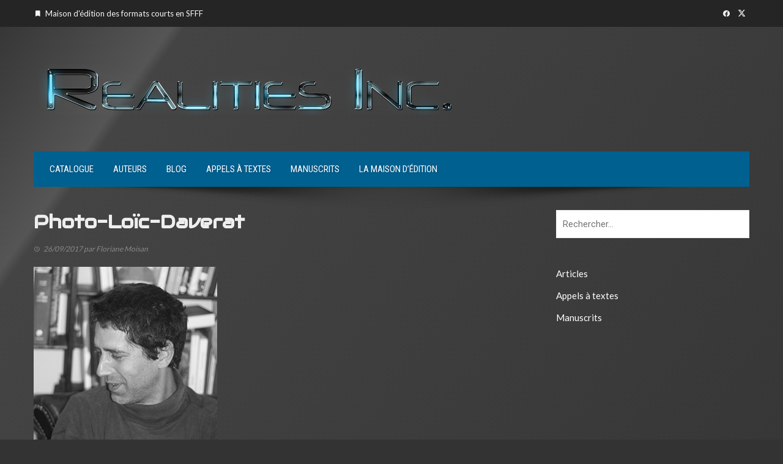

--- FILE ---
content_type: text/html; charset=UTF-8
request_url: https://realities-inc.com/loic-daverat/photo-loic-daverat/
body_size: 11451
content:
<!DOCTYPE html>
<html lang="fr-FR">
<head>
<meta charset="UTF-8">
<meta name="viewport" content="width=device-width, initial-scale=1">
<link rel="profile" href="http://gmpg.org/xfn/11">
<meta name='robots' content='index, follow, max-image-preview:large, max-snippet:-1, max-video-preview:-1' />
<!-- This site is optimized with the Yoast SEO plugin v23.8 - https://yoast.com/wordpress/plugins/seo/ -->
<title>Photo-Loïc-Daverat &#8211; Realities Inc.</title>
<link rel="canonical" href="https://realities-inc.com/loic-daverat/photo-loic-daverat/" />
<meta property="og:locale" content="fr_FR" />
<meta property="og:type" content="article" />
<meta property="og:title" content="Photo-Loïc-Daverat &#8211; Realities Inc." />
<meta property="og:url" content="https://realities-inc.com/loic-daverat/photo-loic-daverat/" />
<meta property="og:site_name" content="Realities Inc." />
<meta property="article:publisher" content="https://www.facebook.com/EditionsRealitiesInc" />
<meta property="og:image" content="https://realities-inc.com/loic-daverat/photo-loic-daverat" />
<meta property="og:image:width" content="300" />
<meta property="og:image:height" content="287" />
<meta property="og:image:type" content="image/jpeg" />
<meta name="twitter:card" content="summary_large_image" />
<meta name="twitter:site" content="@RealitiesInc" />
<script type="application/ld+json" class="yoast-schema-graph">{"@context":"https://schema.org","@graph":[{"@type":"WebPage","@id":"https://realities-inc.com/loic-daverat/photo-loic-daverat/","url":"https://realities-inc.com/loic-daverat/photo-loic-daverat/","name":"Photo-Loïc-Daverat &#8211; Realities Inc.","isPartOf":{"@id":"https://realities-inc.com/#website"},"primaryImageOfPage":{"@id":"https://realities-inc.com/loic-daverat/photo-loic-daverat/#primaryimage"},"image":{"@id":"https://realities-inc.com/loic-daverat/photo-loic-daverat/#primaryimage"},"thumbnailUrl":"https://realities-inc.com/wp-content/uploads/2017/09/Photo-Loïc-Daverat.jpg","datePublished":"2017-09-26T10:21:45+00:00","dateModified":"2017-09-26T10:21:45+00:00","breadcrumb":{"@id":"https://realities-inc.com/loic-daverat/photo-loic-daverat/#breadcrumb"},"inLanguage":"fr-FR","potentialAction":[{"@type":"ReadAction","target":["https://realities-inc.com/loic-daverat/photo-loic-daverat/"]}]},{"@type":"ImageObject","inLanguage":"fr-FR","@id":"https://realities-inc.com/loic-daverat/photo-loic-daverat/#primaryimage","url":"https://realities-inc.com/wp-content/uploads/2017/09/Photo-Loïc-Daverat.jpg","contentUrl":"https://realities-inc.com/wp-content/uploads/2017/09/Photo-Loïc-Daverat.jpg","width":300,"height":287},{"@type":"BreadcrumbList","@id":"https://realities-inc.com/loic-daverat/photo-loic-daverat/#breadcrumb","itemListElement":[{"@type":"ListItem","position":1,"name":"Accueil","item":"https://realities-inc.com/"},{"@type":"ListItem","position":2,"name":"Loïc Daverat","item":"https://realities-inc.com/loic-daverat/"},{"@type":"ListItem","position":3,"name":"Photo-Loïc-Daverat"}]},{"@type":"WebSite","@id":"https://realities-inc.com/#website","url":"https://realities-inc.com/","name":"Realities Inc.","description":"Maison d&#039;édition des formats courts en SFFF","publisher":{"@id":"https://realities-inc.com/#organization"},"potentialAction":[{"@type":"SearchAction","target":{"@type":"EntryPoint","urlTemplate":"https://realities-inc.com/?s={search_term_string}"},"query-input":{"@type":"PropertyValueSpecification","valueRequired":true,"valueName":"search_term_string"}}],"inLanguage":"fr-FR"},{"@type":"Organization","@id":"https://realities-inc.com/#organization","name":"Realities Inc.","url":"https://realities-inc.com/","logo":{"@type":"ImageObject","inLanguage":"fr-FR","@id":"https://realities-inc.com/#/schema/logo/image/","url":"http://realities-inc.com/wp-content/uploads/2017/09/logo600px.png","contentUrl":"http://realities-inc.com/wp-content/uploads/2017/09/logo600px.png","width":600,"height":600,"caption":"Realities Inc."},"image":{"@id":"https://realities-inc.com/#/schema/logo/image/"},"sameAs":["https://www.facebook.com/EditionsRealitiesInc","https://x.com/RealitiesInc"]}]}</script>
<!-- / Yoast SEO plugin. -->
<link rel='dns-prefetch' href='//cdn.jsdelivr.net' />
<link rel='dns-prefetch' href='//stats.wp.com' />
<link rel='dns-prefetch' href='//fonts.googleapis.com' />
<link rel='dns-prefetch' href='//c0.wp.com' />
<link rel="alternate" type="application/rss+xml" title="Realities Inc. &raquo; Flux" href="https://realities-inc.com/feed/" />
<link rel="alternate" type="application/rss+xml" title="Realities Inc. &raquo; Flux des commentaires" href="https://realities-inc.com/comments/feed/" />
<link rel="alternate" type="application/rss+xml" title="Realities Inc. &raquo; Photo-Loïc-Daverat Flux des commentaires" href="https://realities-inc.com/loic-daverat/photo-loic-daverat/feed/" />
<script>
window._wpemojiSettings = {"baseUrl":"https:\/\/s.w.org\/images\/core\/emoji\/15.0.3\/72x72\/","ext":".png","svgUrl":"https:\/\/s.w.org\/images\/core\/emoji\/15.0.3\/svg\/","svgExt":".svg","source":{"concatemoji":"https:\/\/realities-inc.com\/wp-includes\/js\/wp-emoji-release.min.js?ver=6.6.2"}};
/*! This file is auto-generated */
!function(i,n){var o,s,e;function c(e){try{var t={supportTests:e,timestamp:(new Date).valueOf()};sessionStorage.setItem(o,JSON.stringify(t))}catch(e){}}function p(e,t,n){e.clearRect(0,0,e.canvas.width,e.canvas.height),e.fillText(t,0,0);var t=new Uint32Array(e.getImageData(0,0,e.canvas.width,e.canvas.height).data),r=(e.clearRect(0,0,e.canvas.width,e.canvas.height),e.fillText(n,0,0),new Uint32Array(e.getImageData(0,0,e.canvas.width,e.canvas.height).data));return t.every(function(e,t){return e===r[t]})}function u(e,t,n){switch(t){case"flag":return n(e,"\ud83c\udff3\ufe0f\u200d\u26a7\ufe0f","\ud83c\udff3\ufe0f\u200b\u26a7\ufe0f")?!1:!n(e,"\ud83c\uddfa\ud83c\uddf3","\ud83c\uddfa\u200b\ud83c\uddf3")&&!n(e,"\ud83c\udff4\udb40\udc67\udb40\udc62\udb40\udc65\udb40\udc6e\udb40\udc67\udb40\udc7f","\ud83c\udff4\u200b\udb40\udc67\u200b\udb40\udc62\u200b\udb40\udc65\u200b\udb40\udc6e\u200b\udb40\udc67\u200b\udb40\udc7f");case"emoji":return!n(e,"\ud83d\udc26\u200d\u2b1b","\ud83d\udc26\u200b\u2b1b")}return!1}function f(e,t,n){var r="undefined"!=typeof WorkerGlobalScope&&self instanceof WorkerGlobalScope?new OffscreenCanvas(300,150):i.createElement("canvas"),a=r.getContext("2d",{willReadFrequently:!0}),o=(a.textBaseline="top",a.font="600 32px Arial",{});return e.forEach(function(e){o[e]=t(a,e,n)}),o}function t(e){var t=i.createElement("script");t.src=e,t.defer=!0,i.head.appendChild(t)}"undefined"!=typeof Promise&&(o="wpEmojiSettingsSupports",s=["flag","emoji"],n.supports={everything:!0,everythingExceptFlag:!0},e=new Promise(function(e){i.addEventListener("DOMContentLoaded",e,{once:!0})}),new Promise(function(t){var n=function(){try{var e=JSON.parse(sessionStorage.getItem(o));if("object"==typeof e&&"number"==typeof e.timestamp&&(new Date).valueOf()<e.timestamp+604800&&"object"==typeof e.supportTests)return e.supportTests}catch(e){}return null}();if(!n){if("undefined"!=typeof Worker&&"undefined"!=typeof OffscreenCanvas&&"undefined"!=typeof URL&&URL.createObjectURL&&"undefined"!=typeof Blob)try{var e="postMessage("+f.toString()+"("+[JSON.stringify(s),u.toString(),p.toString()].join(",")+"));",r=new Blob([e],{type:"text/javascript"}),a=new Worker(URL.createObjectURL(r),{name:"wpTestEmojiSupports"});return void(a.onmessage=function(e){c(n=e.data),a.terminate(),t(n)})}catch(e){}c(n=f(s,u,p))}t(n)}).then(function(e){for(var t in e)n.supports[t]=e[t],n.supports.everything=n.supports.everything&&n.supports[t],"flag"!==t&&(n.supports.everythingExceptFlag=n.supports.everythingExceptFlag&&n.supports[t]);n.supports.everythingExceptFlag=n.supports.everythingExceptFlag&&!n.supports.flag,n.DOMReady=!1,n.readyCallback=function(){n.DOMReady=!0}}).then(function(){return e}).then(function(){var e;n.supports.everything||(n.readyCallback(),(e=n.source||{}).concatemoji?t(e.concatemoji):e.wpemoji&&e.twemoji&&(t(e.twemoji),t(e.wpemoji)))}))}((window,document),window._wpemojiSettings);
</script>
<style id='wp-emoji-styles-inline-css'>
img.wp-smiley, img.emoji {
display: inline !important;
border: none !important;
box-shadow: none !important;
height: 1em !important;
width: 1em !important;
margin: 0 0.07em !important;
vertical-align: -0.1em !important;
background: none !important;
padding: 0 !important;
}
</style>
<link rel='stylesheet' id='wp-block-library-css' href='https://c0.wp.com/c/6.6.2/wp-includes/css/dist/block-library/style.min.css' media='all' />
<style id='wp-block-library-theme-inline-css'>
.wp-block-audio :where(figcaption){color:#555;font-size:13px;text-align:center}.is-dark-theme .wp-block-audio :where(figcaption){color:#ffffffa6}.wp-block-audio{margin:0 0 1em}.wp-block-code{border:1px solid #ccc;border-radius:4px;font-family:Menlo,Consolas,monaco,monospace;padding:.8em 1em}.wp-block-embed :where(figcaption){color:#555;font-size:13px;text-align:center}.is-dark-theme .wp-block-embed :where(figcaption){color:#ffffffa6}.wp-block-embed{margin:0 0 1em}.blocks-gallery-caption{color:#555;font-size:13px;text-align:center}.is-dark-theme .blocks-gallery-caption{color:#ffffffa6}:root :where(.wp-block-image figcaption){color:#555;font-size:13px;text-align:center}.is-dark-theme :root :where(.wp-block-image figcaption){color:#ffffffa6}.wp-block-image{margin:0 0 1em}.wp-block-pullquote{border-bottom:4px solid;border-top:4px solid;color:currentColor;margin-bottom:1.75em}.wp-block-pullquote cite,.wp-block-pullquote footer,.wp-block-pullquote__citation{color:currentColor;font-size:.8125em;font-style:normal;text-transform:uppercase}.wp-block-quote{border-left:.25em solid;margin:0 0 1.75em;padding-left:1em}.wp-block-quote cite,.wp-block-quote footer{color:currentColor;font-size:.8125em;font-style:normal;position:relative}.wp-block-quote.has-text-align-right{border-left:none;border-right:.25em solid;padding-left:0;padding-right:1em}.wp-block-quote.has-text-align-center{border:none;padding-left:0}.wp-block-quote.is-large,.wp-block-quote.is-style-large,.wp-block-quote.is-style-plain{border:none}.wp-block-search .wp-block-search__label{font-weight:700}.wp-block-search__button{border:1px solid #ccc;padding:.375em .625em}:where(.wp-block-group.has-background){padding:1.25em 2.375em}.wp-block-separator.has-css-opacity{opacity:.4}.wp-block-separator{border:none;border-bottom:2px solid;margin-left:auto;margin-right:auto}.wp-block-separator.has-alpha-channel-opacity{opacity:1}.wp-block-separator:not(.is-style-wide):not(.is-style-dots){width:100px}.wp-block-separator.has-background:not(.is-style-dots){border-bottom:none;height:1px}.wp-block-separator.has-background:not(.is-style-wide):not(.is-style-dots){height:2px}.wp-block-table{margin:0 0 1em}.wp-block-table td,.wp-block-table th{word-break:normal}.wp-block-table :where(figcaption){color:#555;font-size:13px;text-align:center}.is-dark-theme .wp-block-table :where(figcaption){color:#ffffffa6}.wp-block-video :where(figcaption){color:#555;font-size:13px;text-align:center}.is-dark-theme .wp-block-video :where(figcaption){color:#ffffffa6}.wp-block-video{margin:0 0 1em}:root :where(.wp-block-template-part.has-background){margin-bottom:0;margin-top:0;padding:1.25em 2.375em}
</style>
<link rel='stylesheet' id='mediaelement-css' href='https://c0.wp.com/c/6.6.2/wp-includes/js/mediaelement/mediaelementplayer-legacy.min.css' media='all' />
<link rel='stylesheet' id='wp-mediaelement-css' href='https://c0.wp.com/c/6.6.2/wp-includes/js/mediaelement/wp-mediaelement.min.css' media='all' />
<style id='jetpack-sharing-buttons-style-inline-css'>
.jetpack-sharing-buttons__services-list{display:flex;flex-direction:row;flex-wrap:wrap;gap:0;list-style-type:none;margin:5px;padding:0}.jetpack-sharing-buttons__services-list.has-small-icon-size{font-size:12px}.jetpack-sharing-buttons__services-list.has-normal-icon-size{font-size:16px}.jetpack-sharing-buttons__services-list.has-large-icon-size{font-size:24px}.jetpack-sharing-buttons__services-list.has-huge-icon-size{font-size:36px}@media print{.jetpack-sharing-buttons__services-list{display:none!important}}.editor-styles-wrapper .wp-block-jetpack-sharing-buttons{gap:0;padding-inline-start:0}ul.jetpack-sharing-buttons__services-list.has-background{padding:1.25em 2.375em}
</style>
<style id='classic-theme-styles-inline-css'>
/*! This file is auto-generated */
.wp-block-button__link{color:#fff;background-color:#32373c;border-radius:9999px;box-shadow:none;text-decoration:none;padding:calc(.667em + 2px) calc(1.333em + 2px);font-size:1.125em}.wp-block-file__button{background:#32373c;color:#fff;text-decoration:none}
</style>
<style id='global-styles-inline-css'>
:root{--wp--preset--aspect-ratio--square: 1;--wp--preset--aspect-ratio--4-3: 4/3;--wp--preset--aspect-ratio--3-4: 3/4;--wp--preset--aspect-ratio--3-2: 3/2;--wp--preset--aspect-ratio--2-3: 2/3;--wp--preset--aspect-ratio--16-9: 16/9;--wp--preset--aspect-ratio--9-16: 9/16;--wp--preset--color--black: #000000;--wp--preset--color--cyan-bluish-gray: #abb8c3;--wp--preset--color--white: #ffffff;--wp--preset--color--pale-pink: #f78da7;--wp--preset--color--vivid-red: #cf2e2e;--wp--preset--color--luminous-vivid-orange: #ff6900;--wp--preset--color--luminous-vivid-amber: #fcb900;--wp--preset--color--light-green-cyan: #7bdcb5;--wp--preset--color--vivid-green-cyan: #00d084;--wp--preset--color--pale-cyan-blue: #8ed1fc;--wp--preset--color--vivid-cyan-blue: #0693e3;--wp--preset--color--vivid-purple: #9b51e0;--wp--preset--gradient--vivid-cyan-blue-to-vivid-purple: linear-gradient(135deg,rgba(6,147,227,1) 0%,rgb(155,81,224) 100%);--wp--preset--gradient--light-green-cyan-to-vivid-green-cyan: linear-gradient(135deg,rgb(122,220,180) 0%,rgb(0,208,130) 100%);--wp--preset--gradient--luminous-vivid-amber-to-luminous-vivid-orange: linear-gradient(135deg,rgba(252,185,0,1) 0%,rgba(255,105,0,1) 100%);--wp--preset--gradient--luminous-vivid-orange-to-vivid-red: linear-gradient(135deg,rgba(255,105,0,1) 0%,rgb(207,46,46) 100%);--wp--preset--gradient--very-light-gray-to-cyan-bluish-gray: linear-gradient(135deg,rgb(238,238,238) 0%,rgb(169,184,195) 100%);--wp--preset--gradient--cool-to-warm-spectrum: linear-gradient(135deg,rgb(74,234,220) 0%,rgb(151,120,209) 20%,rgb(207,42,186) 40%,rgb(238,44,130) 60%,rgb(251,105,98) 80%,rgb(254,248,76) 100%);--wp--preset--gradient--blush-light-purple: linear-gradient(135deg,rgb(255,206,236) 0%,rgb(152,150,240) 100%);--wp--preset--gradient--blush-bordeaux: linear-gradient(135deg,rgb(254,205,165) 0%,rgb(254,45,45) 50%,rgb(107,0,62) 100%);--wp--preset--gradient--luminous-dusk: linear-gradient(135deg,rgb(255,203,112) 0%,rgb(199,81,192) 50%,rgb(65,88,208) 100%);--wp--preset--gradient--pale-ocean: linear-gradient(135deg,rgb(255,245,203) 0%,rgb(182,227,212) 50%,rgb(51,167,181) 100%);--wp--preset--gradient--electric-grass: linear-gradient(135deg,rgb(202,248,128) 0%,rgb(113,206,126) 100%);--wp--preset--gradient--midnight: linear-gradient(135deg,rgb(2,3,129) 0%,rgb(40,116,252) 100%);--wp--preset--font-size--small: 13px;--wp--preset--font-size--medium: 20px;--wp--preset--font-size--large: 36px;--wp--preset--font-size--x-large: 42px;--wp--preset--spacing--20: 0.44rem;--wp--preset--spacing--30: 0.67rem;--wp--preset--spacing--40: 1rem;--wp--preset--spacing--50: 1.5rem;--wp--preset--spacing--60: 2.25rem;--wp--preset--spacing--70: 3.38rem;--wp--preset--spacing--80: 5.06rem;--wp--preset--shadow--natural: 6px 6px 9px rgba(0, 0, 0, 0.2);--wp--preset--shadow--deep: 12px 12px 50px rgba(0, 0, 0, 0.4);--wp--preset--shadow--sharp: 6px 6px 0px rgba(0, 0, 0, 0.2);--wp--preset--shadow--outlined: 6px 6px 0px -3px rgba(255, 255, 255, 1), 6px 6px rgba(0, 0, 0, 1);--wp--preset--shadow--crisp: 6px 6px 0px rgba(0, 0, 0, 1);}:where(.is-layout-flex){gap: 0.5em;}:where(.is-layout-grid){gap: 0.5em;}body .is-layout-flex{display: flex;}.is-layout-flex{flex-wrap: wrap;align-items: center;}.is-layout-flex > :is(*, div){margin: 0;}body .is-layout-grid{display: grid;}.is-layout-grid > :is(*, div){margin: 0;}:where(.wp-block-columns.is-layout-flex){gap: 2em;}:where(.wp-block-columns.is-layout-grid){gap: 2em;}:where(.wp-block-post-template.is-layout-flex){gap: 1.25em;}:where(.wp-block-post-template.is-layout-grid){gap: 1.25em;}.has-black-color{color: var(--wp--preset--color--black) !important;}.has-cyan-bluish-gray-color{color: var(--wp--preset--color--cyan-bluish-gray) !important;}.has-white-color{color: var(--wp--preset--color--white) !important;}.has-pale-pink-color{color: var(--wp--preset--color--pale-pink) !important;}.has-vivid-red-color{color: var(--wp--preset--color--vivid-red) !important;}.has-luminous-vivid-orange-color{color: var(--wp--preset--color--luminous-vivid-orange) !important;}.has-luminous-vivid-amber-color{color: var(--wp--preset--color--luminous-vivid-amber) !important;}.has-light-green-cyan-color{color: var(--wp--preset--color--light-green-cyan) !important;}.has-vivid-green-cyan-color{color: var(--wp--preset--color--vivid-green-cyan) !important;}.has-pale-cyan-blue-color{color: var(--wp--preset--color--pale-cyan-blue) !important;}.has-vivid-cyan-blue-color{color: var(--wp--preset--color--vivid-cyan-blue) !important;}.has-vivid-purple-color{color: var(--wp--preset--color--vivid-purple) !important;}.has-black-background-color{background-color: var(--wp--preset--color--black) !important;}.has-cyan-bluish-gray-background-color{background-color: var(--wp--preset--color--cyan-bluish-gray) !important;}.has-white-background-color{background-color: var(--wp--preset--color--white) !important;}.has-pale-pink-background-color{background-color: var(--wp--preset--color--pale-pink) !important;}.has-vivid-red-background-color{background-color: var(--wp--preset--color--vivid-red) !important;}.has-luminous-vivid-orange-background-color{background-color: var(--wp--preset--color--luminous-vivid-orange) !important;}.has-luminous-vivid-amber-background-color{background-color: var(--wp--preset--color--luminous-vivid-amber) !important;}.has-light-green-cyan-background-color{background-color: var(--wp--preset--color--light-green-cyan) !important;}.has-vivid-green-cyan-background-color{background-color: var(--wp--preset--color--vivid-green-cyan) !important;}.has-pale-cyan-blue-background-color{background-color: var(--wp--preset--color--pale-cyan-blue) !important;}.has-vivid-cyan-blue-background-color{background-color: var(--wp--preset--color--vivid-cyan-blue) !important;}.has-vivid-purple-background-color{background-color: var(--wp--preset--color--vivid-purple) !important;}.has-black-border-color{border-color: var(--wp--preset--color--black) !important;}.has-cyan-bluish-gray-border-color{border-color: var(--wp--preset--color--cyan-bluish-gray) !important;}.has-white-border-color{border-color: var(--wp--preset--color--white) !important;}.has-pale-pink-border-color{border-color: var(--wp--preset--color--pale-pink) !important;}.has-vivid-red-border-color{border-color: var(--wp--preset--color--vivid-red) !important;}.has-luminous-vivid-orange-border-color{border-color: var(--wp--preset--color--luminous-vivid-orange) !important;}.has-luminous-vivid-amber-border-color{border-color: var(--wp--preset--color--luminous-vivid-amber) !important;}.has-light-green-cyan-border-color{border-color: var(--wp--preset--color--light-green-cyan) !important;}.has-vivid-green-cyan-border-color{border-color: var(--wp--preset--color--vivid-green-cyan) !important;}.has-pale-cyan-blue-border-color{border-color: var(--wp--preset--color--pale-cyan-blue) !important;}.has-vivid-cyan-blue-border-color{border-color: var(--wp--preset--color--vivid-cyan-blue) !important;}.has-vivid-purple-border-color{border-color: var(--wp--preset--color--vivid-purple) !important;}.has-vivid-cyan-blue-to-vivid-purple-gradient-background{background: var(--wp--preset--gradient--vivid-cyan-blue-to-vivid-purple) !important;}.has-light-green-cyan-to-vivid-green-cyan-gradient-background{background: var(--wp--preset--gradient--light-green-cyan-to-vivid-green-cyan) !important;}.has-luminous-vivid-amber-to-luminous-vivid-orange-gradient-background{background: var(--wp--preset--gradient--luminous-vivid-amber-to-luminous-vivid-orange) !important;}.has-luminous-vivid-orange-to-vivid-red-gradient-background{background: var(--wp--preset--gradient--luminous-vivid-orange-to-vivid-red) !important;}.has-very-light-gray-to-cyan-bluish-gray-gradient-background{background: var(--wp--preset--gradient--very-light-gray-to-cyan-bluish-gray) !important;}.has-cool-to-warm-spectrum-gradient-background{background: var(--wp--preset--gradient--cool-to-warm-spectrum) !important;}.has-blush-light-purple-gradient-background{background: var(--wp--preset--gradient--blush-light-purple) !important;}.has-blush-bordeaux-gradient-background{background: var(--wp--preset--gradient--blush-bordeaux) !important;}.has-luminous-dusk-gradient-background{background: var(--wp--preset--gradient--luminous-dusk) !important;}.has-pale-ocean-gradient-background{background: var(--wp--preset--gradient--pale-ocean) !important;}.has-electric-grass-gradient-background{background: var(--wp--preset--gradient--electric-grass) !important;}.has-midnight-gradient-background{background: var(--wp--preset--gradient--midnight) !important;}.has-small-font-size{font-size: var(--wp--preset--font-size--small) !important;}.has-medium-font-size{font-size: var(--wp--preset--font-size--medium) !important;}.has-large-font-size{font-size: var(--wp--preset--font-size--large) !important;}.has-x-large-font-size{font-size: var(--wp--preset--font-size--x-large) !important;}
:where(.wp-block-post-template.is-layout-flex){gap: 1.25em;}:where(.wp-block-post-template.is-layout-grid){gap: 1.25em;}
:where(.wp-block-columns.is-layout-flex){gap: 2em;}:where(.wp-block-columns.is-layout-grid){gap: 2em;}
:root :where(.wp-block-pullquote){font-size: 1.5em;line-height: 1.6;}
</style>
<!-- <link rel='stylesheet' id='viral-style-css' href='https://realities-inc.com/wp-content/themes/viral/style.css?ver=6.6.2' media='all' /> -->
<link rel="stylesheet" type="text/css" href="//realities-inc.com/wp-content/cache/wpfc-minified/q5o8z382/hqygx.css" media="all"/>
<style id='viral-style-inline-css'>
:root{--viral-template-color:#0078af;--viral-background-color:#333333}
</style>
<!-- <link rel='stylesheet' id='child-style-css' href='https://realities-inc.com/wp-content/themes/viral-child/style.css?ver=4.8.1' media='all' /> -->
<!-- <link rel='stylesheet' id='twittericon-css' href='https://realities-inc.com/wp-content/themes/viral/css/twittericon.css?ver=4.8.1' media='all' /> -->
<!-- <link rel='stylesheet' id='materialdesignicons-css' href='https://realities-inc.com/wp-content/themes/viral/css/materialdesignicons.css?ver=4.8.1' media='all' /> -->
<!-- <link rel='stylesheet' id='owl-carousel-css' href='https://realities-inc.com/wp-content/themes/viral/css/owl.carousel.css?ver=4.8.1' media='all' /> -->
<link rel="stylesheet" type="text/css" href="//realities-inc.com/wp-content/cache/wpfc-minified/kp3idqjm/dg8h1.css" media="all"/>
<link rel='stylesheet' id='viral-fonts-css' href='https://fonts.googleapis.com/css?family=Roboto+Condensed%3A300%2C300i%2C400%2C400i%2C700%2C700i%7CRoboto%3A100%2C100i%2C300%2C300i%2C400%2C400i%2C500%2C500i%2C700%2C700i%2C900%2C900i&#038;subset=latin%2Clatin-ext&#038;display=swap' media='all' />
<script src="https://c0.wp.com/c/6.6.2/wp-includes/js/jquery/jquery.min.js" id="jquery-core-js"></script>
<script src="https://c0.wp.com/c/6.6.2/wp-includes/js/jquery/jquery-migrate.min.js" id="jquery-migrate-js"></script>
<link rel="https://api.w.org/" href="https://realities-inc.com/wp-json/" /><link rel="alternate" title="JSON" type="application/json" href="https://realities-inc.com/wp-json/wp/v2/media/346" /><link rel="EditURI" type="application/rsd+xml" title="RSD" href="https://realities-inc.com/xmlrpc.php?rsd" />
<meta name="generator" content="WordPress 6.6.2" />
<link rel='shortlink' href='https://realities-inc.com/?p=346' />
<link rel="alternate" title="oEmbed (JSON)" type="application/json+oembed" href="https://realities-inc.com/wp-json/oembed/1.0/embed?url=https%3A%2F%2Frealities-inc.com%2Floic-daverat%2Fphoto-loic-daverat%2F" />
<link rel="alternate" title="oEmbed (XML)" type="text/xml+oembed" href="https://realities-inc.com/wp-json/oembed/1.0/embed?url=https%3A%2F%2Frealities-inc.com%2Floic-daverat%2Fphoto-loic-daverat%2F&#038;format=xml" />
<style>img#wpstats{display:none}</style>
<style id="custom-background-css">
body.custom-background { background-color: #333333; }
</style>
<link rel="icon" href="https://realities-inc.com/wp-content/uploads/2017/09/cropped-logo600px-32x32.png" sizes="32x32" />
<link rel="icon" href="https://realities-inc.com/wp-content/uploads/2017/09/cropped-logo600px-192x192.png" sizes="192x192" />
<link rel="apple-touch-icon" href="https://realities-inc.com/wp-content/uploads/2017/09/cropped-logo600px-180x180.png" />
<meta name="msapplication-TileImage" content="https://realities-inc.com/wp-content/uploads/2017/09/cropped-logo600px-270x270.png" />
<style id="wp-custom-css">
/* header */
.vl-top-header {background:#252525}
#vl-masthead .vl-top-left-header .fa-bookmark {display:none}
#vl-site-branding img {max-width:60%}
/* footer */
#vl-colophon {background:#252525}
#vl-colophon .vl-container {border-top:none}
#vl-colophon .vl-container {padding:10px}
#vl-colophon .vl-container .vl-site-info, #vl-colophon .vl-container .vl-site-info a {color:#aaa}
/* bouton "retour en haut" */
#vl-back-top {display:none}
/* fond gris */
#vl-page {background:linear-gradient(125deg, #333333 0%,#555555 14%,#444444 15%,#333333 100%)}
.vl-block-title, .vl-block-title span, .entry-figure, .entry-figure + .entry-header {background:none}
body {color:#eee}
.entry-header .entry-title a {color:#fff}
.widget-area a {color:#fff}
.entry-categories a,
.entry-footer .cat-links a, .entry-footer .tags-links a, .entry-footer .edit-link a, .posted-on {color:#999}
/* bloc "dernières parutions" */
#vl-top-section .vl-big-thumb .post-categories {display:none}
#vl-top-section h2.vl-block-title a {float:right; color:#999; text-transform:none; font-size:15px; font-weight:normal; font-family:'Lato', sans-serif}
#vl-top-section h2.vl-block-title a:hover {color:#00a0f0}
/* grosses vignettes */
.vl-top-block.style3 .vl-big-thumb {margin-bottom:4px; height:440px}
.vl-top-block.style3 .posted-on {display:none}
/* bloc "auteurs" */
#vl-middle-section #secondary aside {margin-bottom:20px}
#vl-middle-section #secondary .posted-on {display:none}
#vl-middle-section #secondary .textwidget a {color:#999}
#vl-middle-section #secondary .textwidget a:hover {color:#00a0f0}
/* retirer le titre des parutions */
.home .vl-top-block.style3 .vl-big-thumb h3
, .post-catalogue .vl-top-block.style3 .vl-big-thumb h3 {display:none}
/* page "auteurs" et "auteur" */
.post-auteurs .vl-top-block.style3 .vl-big-thumb {height:270px}
.post-auteurs .vl-title-container h3:after {display:none}
.category-auteur .posted-on {display:none}
/* liste d'articles */
.category-article .vl-main-header, .category-at .vl-main-header {display:none}
.entry-figure {margin-bottom:0} 
.entry-figure + .entry-header {width:100%; padding-bottom:2px; background:
linear-gradient(to bottom, rgba(0,0,0,0) 0%,  rgba(0,0,0,0.3) 100%)}
.entry-figure a {height:300px}
.entry-figure a img {width:100%; position:absolute; left:0; top:50%; transform: translateY(-50%)}
.entry-header .entry-title a {margin-left:10px}
.vl-post-info a {display:none}
.entry-categories {margin:15px 0}
/* page d'article */
.single .vl-main-header {margin-bottom:15px}
.post .posted-on .byline {display:none}
.single .navigation.post-navigation {display:none}
.single article footer .cat-links {display:none}
/* page parution */
.category-publication .posted-on {display:none}
/* autre bleu */
#vl-site-navigation, .vl-post-info, .entry-footer .vl-read-more {background:#006090}
.vl-block-title, h3#reply-title, h3.comments-title {border-left-color:#006090}
.widget-title {border-left-color:#006090; border-left-width:10px}
button, input[type="button"], input[type="reset"], input[type="submit"] {background:#006090}
a {color:#00a0f0}
.vl-post-item h3 a:hover, .widget-area a:hover {color:#00a0f0}
button:hover, input[type="button"]:hover, input[type="reset"]:hover, input[type="submit"]:hover, .entry-footer .vl-read-more:hover {background:#00a0f0}
.pagination span.current, .pagination a:hover {background:#00a0f0}
/* autres fontes */
body, h3, h4, h5, h6 {font-family:'Lato', sans-serif}
h1, h2, h3.widget-title, #reply-title {font-family:'Audiowide', sans-serif}
/* affichage du texte en noir dans les choix de paiement */
ul.wc_payment_methods label[for*="payment_method_ppcp-"] {
color: #333;
}
#payment label, #payment .label {
color: #333;
}		</style>
</head>
<body class="attachment attachment-template-default single single-attachment postid-346 attachmentid-346 attachment-jpeg custom-background wp-custom-logo wp-embed-responsive group-blog">
<div id="vl-page">
<a class="skip-link screen-reader-text" href="#sq-content">Skip to content</a>
<header id="vl-masthead" class="vl-site-header " >
<div class="vl-top-header">
<div class="vl-container vl-clearfix">
<div class="vl-top-left-header">
<span><i class="mdi-bookmark"></i>Maison d&#039;édition des formats courts en SFFF</span>                        </div>
<div class="vl-top-right-header">
<a class='vl-rss' href='/feed' target='_blank'><i class='fa fa-rss'></i></a><a class="vl-facebook" href="https://www.facebook.com/EditionsRealitiesInc" target="_blank"><i class="mdi-facebook"></i></a><a class="vl-twitter" href="https://twitter.com/realitiesinc" target="_blank"><i class="ti-x-twitter"></i></a>                        </div>
</div>
</div>
<div class="vl-header">
<div class="vl-container">
<div id="vl-site-branding" class="vl-center-logo" >
<a href="https://realities-inc.com/" class="custom-logo-link" rel="home"><img width="1200" height="144" src="https://realities-inc.com/wp-content/uploads/2017/09/realities_1200.png" class="custom-logo" alt="" decoding="async" srcset="https://realities-inc.com/wp-content/uploads/2017/09/realities_1200.png 1200w, https://realities-inc.com/wp-content/uploads/2017/09/realities_1200-600x72.png 600w, https://realities-inc.com/wp-content/uploads/2017/09/realities_1200-300x36.png 300w, https://realities-inc.com/wp-content/uploads/2017/09/realities_1200-768x92.png 768w, https://realities-inc.com/wp-content/uploads/2017/09/realities_1200-1024x123.png 1024w, https://realities-inc.com/wp-content/uploads/2017/09/realities_1200-750x90.png 750w, https://realities-inc.com/wp-content/uploads/2017/09/realities_1200-548x66.png 548w, https://realities-inc.com/wp-content/uploads/2017/09/realities_1200-272x33.png 272w" sizes="(max-width: 1200px) 100vw, 1200px" /></a>                        </div><!-- .site-branding -->
</div>
</div>
<nav id="vl-site-navigation" class="vl-main-navigation ">
<div class="vl-container">
<a href="#" class="vl-toggle-menu"><span></span></a>
<div class="vl-menu vl-clearfix"><ul id="menu-header" class="vl-clearfix"><li id="menu-item-82" class="menu-item menu-item-type-post_type menu-item-object-page menu-item-82"><a href="https://realities-inc.com/catalogue/">Catalogue</a></li>
<li id="menu-item-85" class="menu-item menu-item-type-post_type menu-item-object-page menu-item-85"><a href="https://realities-inc.com/auteurs/">Auteurs</a></li>
<li id="menu-item-61" class="menu-item menu-item-type-taxonomy menu-item-object-category menu-item-61"><a href="https://realities-inc.com/category/article/">Blog</a></li>
<li id="menu-item-107" class="menu-item menu-item-type-taxonomy menu-item-object-category menu-item-107"><a href="https://realities-inc.com/category/article/at/">Appels à textes</a></li>
<li id="menu-item-139" class="menu-item menu-item-type-post_type menu-item-object-page menu-item-139"><a href="https://realities-inc.com/manuscrits/">Manuscrits</a></li>
<li id="menu-item-138" class="menu-item menu-item-type-post_type menu-item-object-page menu-item-138"><a href="https://realities-inc.com/contact/">La maison d&#8217;édition</a></li>
</ul></div>                        </div>
</nav>
<img src="https://realities-inc.com/wp-content/themes/viral/images/shadow.png" alt="Shadow">
</header>
<div id="vl-content" class="vl-site-content">
<div class="vl-container vl-clearfix">
<div id="primary" class="content-area">
<header class="vl-main-header">
<h1>Photo-Loïc-Daverat</h1>                </header><!-- .entry-header -->
<article id="post-346" class="vl-article-content post-346 attachment type-attachment status-inherit hentry" >
<header class="entry-header">
<div class="posted-on"><i class="mdi-clock-time-three-outline"></i><time class="entry-date published updated" datetime="2017-09-26T12:21:45+02:00" >26/09/2017</time><span class="byline"> par <span class="author vcard">Floriane Moisan</span></span></div>    </header>
<div class="entry-content">
<p class="attachment"><a href='https://realities-inc.com/wp-content/uploads/2017/09/Photo-Loïc-Daverat.jpg'><img decoding="async" width="300" height="287" src="https://realities-inc.com/wp-content/uploads/2017/09/Photo-Loïc-Daverat-300x287.jpg" class="attachment-medium size-medium" alt="" srcset="https://realities-inc.com/wp-content/uploads/2017/09/Photo-Loïc-Daverat.jpg 300w, https://realities-inc.com/wp-content/uploads/2017/09/Photo-Loïc-Daverat-272x260.jpg 272w" sizes="(max-width: 300px) 100vw, 300px" /></a></p>
</div><!-- .entry-content -->
<footer class="entry-footer">
</footer><!-- .entry-footer -->
</article><!-- #post-## -->
<nav class="navigation post-navigation">
<div class="nav-links">
<div class="nav-previous">
<a href="https://realities-inc.com/loic-daverat/" rel="prev"><span><i class="mdi-chevron-left"></i>Prev</span>Loïc Daverat</a> 
</div>
<div class="nav-next">
</div>
</div>
</nav>
<div id="comments" class="comments-area">
<div id="respond" class="comment-respond">
<h3 id="reply-title" class="comment-reply-title">Laisser un commentaire <small><a rel="nofollow" id="cancel-comment-reply-link" href="/loic-daverat/photo-loic-daverat/#respond" style="display:none;">Annuler la réponse</a></small></h3><form action="https://realities-inc.com/wp-comments-post.php" method="post" id="commentform" class="comment-form" novalidate><p class="comment-notes"><span id="email-notes">Votre adresse e-mail ne sera pas publiée.</span> <span class="required-field-message">Les champs obligatoires sont indiqués avec <span class="required">*</span></span></p><p class="comment-form-comment"><textarea id="comment" name="comment" cols="45" rows="8" aria-required="true" placeholder="Commentaire"></textarea></p><div class="author-email-url hs-clearfix"><p class="comment-form-author"><input id="author" name="author" type="text" value="" size="30" aria-required='true' placeholder="Nom*" /></p>
<p class="comment-form-email"><input id="email" name="email" type="text" value="" size="30" aria-required='true' placeholder="Email*" /></p>
<p class="comment-form-url"><input id="url" name="url" type="text" value="" size="30" placeholder="Site web" /></p></div>
<p class="form-submit"><input name="submit" type="submit" id="submit" class="submit" value="Laisser un commentaire" /> <input type='hidden' name='comment_post_ID' value='346' id='comment_post_ID' />
<input type='hidden' name='comment_parent' id='comment_parent' value='0' />
</p><p style="display: none;"><input type="hidden" id="akismet_comment_nonce" name="akismet_comment_nonce" value="537162b000" /></p><p style="display: none !important;" class="akismet-fields-container" data-prefix="ak_"><label>&#916;<textarea name="ak_hp_textarea" cols="45" rows="8" maxlength="100"></textarea></label><input type="hidden" id="ak_js_1" name="ak_js" value="97"/><script>document.getElementById( "ak_js_1" ).setAttribute( "value", ( new Date() ).getTime() );</script></p></form>	</div><!-- #respond -->
<p class="akismet_comment_form_privacy_notice">Ce site utilise Akismet pour réduire les indésirables. <a href="https://akismet.com/privacy/" target="_blank" rel="nofollow noopener">En savoir plus sur comment les données de vos commentaires sont utilisées</a>.</p>
</div><!-- #comments -->
</div><!-- #primary -->
<div id="secondary" class="widget-area" >
<aside id="search-2" class="widget widget_search"><form role="search" method="get" class="search-form" action="https://realities-inc.com/">
<label>
<span class="screen-reader-text">Rechercher :</span>
<input type="search" class="search-field" placeholder="Rechercher…" value="" name="s" />
</label>
<input type="submit" class="search-submit" value="Rechercher" />
</form></aside><aside id="nav_menu-2" class="widget widget_nav_menu"><div class="menu-sidebar-container"><ul id="menu-sidebar" class="menu"><li id="menu-item-186" class="menu-item menu-item-type-taxonomy menu-item-object-category menu-item-186"><a href="https://realities-inc.com/category/article/">Articles</a></li>
<li id="menu-item-187" class="menu-item menu-item-type-taxonomy menu-item-object-category menu-item-187"><a href="https://realities-inc.com/category/article/at/">Appels à textes</a></li>
<li id="menu-item-188" class="menu-item menu-item-type-post_type menu-item-object-page menu-item-188"><a href="https://realities-inc.com/manuscrits/">Manuscrits</a></li>
</ul></div></aside>    </div><!-- #secondary -->
</div>

</div><!-- #content -->
<footer id="vl-colophon" class="site-footer" >
<div class="vl-bottom-footer">
<div class="vl-container">
<div class="vl-site-info">
WordPress Theme | <a title="Download Viral" href="https://hashthemes.com/wordpress-theme/viral/" target="_blank">Viral</a> by HashThemes            </div><!-- .site-info -->
</div>
</div>
</footer>
</div>
<div id="vl-back-top" class="vl-hide"><i class="mdi-chevron-up"></i></div>
<script src="https://realities-inc.com/wp-content/themes/viral/js/owl.carousel.js?ver=4.8.1" id="owl-carousel-js"></script>
<script src="https://realities-inc.com/wp-content/themes/viral/js/theia-sticky-sidebar.js?ver=4.8.1" id="theia-sticky-sidebar-js"></script>
<script src="https://realities-inc.com/wp-content/themes/viral/js/jquery.superfish.js?ver=4.8.1" id="jquery-superfish-js"></script>
<script id="viral-custom-js-extra">
var viral_localize = {"is_rtl":"false"};
</script>
<script src="https://realities-inc.com/wp-content/themes/viral/js/custom.js?ver=4.8.1" id="viral-custom-js"></script>
<script src="https://c0.wp.com/c/6.6.2/wp-includes/js/comment-reply.min.js" id="comment-reply-js" async data-wp-strategy="async"></script>
<script id="wp_slimstat-js-extra">
var SlimStatParams = {"ajaxurl":"https:\/\/realities-inc.com\/wp-admin\/admin-ajax.php","baseurl":"\/","dnt":"noslimstat,ab-item","ci":"YTozOntzOjEyOiJjb250ZW50X3R5cGUiO3M6MTQ6ImNwdDphdHRhY2htZW50IjtzOjEwOiJjb250ZW50X2lkIjtpOjM0NjtzOjY6ImF1dGhvciI7czo3OiJmbW9pc2FuIjt9.667fe253ea72d7c12038c2dbe532ba58"};
</script>
<script defer src="https://cdn.jsdelivr.net/wp/wp-slimstat/tags/5.2.8/wp-slimstat.min.js" id="wp_slimstat-js"></script>
<script src="https://stats.wp.com/e-202445.js" id="jetpack-stats-js" data-wp-strategy="defer"></script>
<script id="jetpack-stats-js-after">
_stq = window._stq || [];
_stq.push([ "view", JSON.parse("{\"v\":\"ext\",\"blog\":\"208079716\",\"post\":\"346\",\"tz\":\"2\",\"srv\":\"realities-inc.com\",\"j\":\"1:13.9.1\"}") ]);
_stq.push([ "clickTrackerInit", "208079716", "346" ]);
</script>
<script defer src="https://realities-inc.com/wp-content/plugins/akismet/_inc/akismet-frontend.js?ver=1720691526" id="akismet-frontend-js"></script>
</body>
</html><!-- WP Fastest Cache file was created in 0.29694604873657 seconds, on 05-11-24 23:01:44 -->

--- FILE ---
content_type: text/html; charset=UTF-8
request_url: https://realities-inc.com/wp-admin/admin-ajax.php
body_size: 7
content:
37308.deb58d5b2077b87d49968971a94c60b1

--- FILE ---
content_type: text/css
request_url: https://realities-inc.com/wp-content/cache/wpfc-minified/q5o8z382/hqygx.css
body_size: 44974
content:
html {
font-family: sans-serif;
-webkit-text-size-adjust: 100%;
-ms-text-size-adjust: 100%;
}
body {
margin: 0;
}
article,
aside,
details,
figcaption,
figure,
footer,
header,
main,
menu,
nav,
section,
summary {
display: block;
}
audio,
canvas,
progress,
video {
display: inline-block;
vertical-align: baseline;
}
audio:not([controls]) {
display: none;
height: 0;
}
[hidden],
template {
display: none;
}
a {
background-color: transparent;
text-decoration: none;
}
a:active,
a:hover {
}
abbr[title] {
border-bottom: 1px dotted;
}
b,
strong {
font-weight: bold;
}
dfn {
font-style: italic;
}
mark {
background: #ff0;
color: #000;
}
small {
font-size: 80%;
}
sub,
sup {
font-size: 75%;
line-height: 0;
position: relative;
vertical-align: baseline;
}
sup {
top: -0.5em;
}
sub {
bottom: -0.25em;
}
img {
border: 0;
}
svg:not(:root) {
overflow: hidden;
}
figure {
margin: 0;
}
hr {
box-sizing: content-box;
height: 0;
}
pre {
overflow: auto;
}
code,
kbd,
pre,
samp {
font-family: monospace, monospace;
font-size: 1em;
}
button,
input,
optgroup,
select,
textarea {
color: inherit;
font: inherit;
margin: 0;
}
button {
overflow: visible;
}
button,
select {
text-transform: none;
}
button,
html input[type="button"],
input[type="reset"],
input[type="submit"] {
-webkit-appearance: button;
cursor: pointer;
}
button[disabled],
html input[disabled] {
cursor: default;
}
button::-moz-focus-inner,
input::-moz-focus-inner {
border: 0;
padding: 0;
}
input {
line-height: normal;
}
input[type="checkbox"],
input[type="radio"] {
box-sizing: border-box;
padding: 0;
}
input[type="number"]::-webkit-inner-spin-button,
input[type="number"]::-webkit-outer-spin-button {
height: auto;
}
input[type="search"] {
-webkit-appearance: textfield;
}
input[type="search"]::-webkit-search-cancel-button,
input[type="search"]::-webkit-search-decoration {
-webkit-appearance: none;
}
fieldset {
border: 1px solid #c0c0c0;
margin: 0 2px;
padding: 0.35em 0.625em 0.75em;
}
legend {
border: 0;
padding: 0;
}
textarea {
overflow: auto;
}
optgroup {
font-weight: bold;
}
table {
border-collapse: collapse;
border-spacing: 0;
}
td,
th {
padding: 0;
} body,
button,
input,
select,
textarea {
color: var(--viral-body-color, #404040);
font-size: var(--viral-body-size, 15px);
letter-spacing: var(--viral-body-letter-spacing, 0);
line-height: var(--viral-body-line-height, 1.6);
font-family: var(--viral-body-family, 'Roboto', sans-serif);
font-weight: var(--viral-body-weight, 400);
font-style: var(--viral-body-style, normal);
text-decoration: var(--viral-body-text-decoration, none);
text-transform: var(--viral-body-text-transform, none);
}
h1,
h2,
h3,
h4,
h5,
h6 {
font-family: var(--viral-header-family, 'Roboto', sans-serif);
letter-spacing: var(--viral-header-letter-spacing, 0);
line-height: var(--viral-header-line-height, 1.3);
font-weight: var(--viral-header-weight, 700);
font-style: var(--viral-header-style, normal);
text-decoration: var(--viral-header-text-decoration, none);
text-transform: var(--viral-header-text-transform, none);
margin: 0;
}
h1{
font-size: 30px;
margin-bottom: 15px;
}
h2{
font-size: 26px;
margin-bottom: 15px;
}
h3{
font-size: 24px;
margin-bottom: 15px;
}
h4{
font-size: 22px;
margin-bottom: 10px;
}
h5{
font-size: 20px;
margin-bottom: 10px;
}
h6{
font-size: 18px;
margin-bottom: 10px;
}
p {
margin: 0 0 15px;
}
dfn,
cite,
em,
i {
font-style: italic;
}
blockquote {
margin: 0 0 25px;
border-left: 5px solid #EEE;
padding: 0 30px;
}
address {
margin: 0 0 15px;
}
pre {
background: #eee;
font-family: "Courier 10 Pitch", Courier, monospace;
font-size: 15px;
font-size: 0.9375rem;
line-height: 1.6;
margin-bottom: 1.6em;
max-width: 100%;
overflow: auto;
padding: 1.6em;
}
code,
kbd,
tt,
var {
font-family: Monaco, Consolas, "Andale Mono", "DejaVu Sans Mono", monospace;
font-size: 15px;
}
abbr,
acronym {
border-bottom: 1px dotted #666;
cursor: help;
}
mark,
ins {
background: #fff9c0;
text-decoration: none;
}
big {
font-size: 125%;
} html {
box-sizing: border-box;
}
*,
*:before,
*:after { box-sizing: inherit;
}
body {
background: #fff; }
blockquote:before,
blockquote:after,
q:before,
q:after {
content: "";
}
blockquote,
q {
quotes: "" "";
}
hr {
background-color: #EEE;
border: 0;
height: 1px;
margin-top: 25px;
margin-bottom: 25px;
}
ul,
ol {
margin: 0 0 20px 25px;
padding: 0;
}
ul {
list-style: square;
}
ol {
list-style: decimal;
}
li > ul,
li > ol {
margin-bottom: 0;
margin-left: 15px;
}
dt {
font-weight: bold;
}
dd {
margin: 0 15px 15px;
}
img {
height: auto; max-width: 100%; vertical-align: middle;
}
table {
margin: 0 0 15px;
width: 100%;
} button,
input[type="button"],
input[type="reset"],
input[type="submit"] {
background: var(--viral-template-color, #0078af);
color: #FFF;
padding: 10px 20px;
border: 0;
}
button:hover,
input[type="button"]:hover,
input[type="reset"]:hover,
input[type="submit"]:hover {
}
button:focus,
input[type="button"]:focus,
input[type="reset"]:focus,
input[type="submit"]:focus,
button:active,
input[type="button"]:active,
input[type="reset"]:active,
input[type="submit"]:active {
}
input[type="text"],
input[type="email"],
input[type="url"],
input[type="password"],
input[type="search"],
input[type="number"],
input[type="tel"],
input[type="range"],
input[type="date"],
input[type="month"],
input[type="week"],
input[type="time"],
input[type="datetime"],
input[type="datetime-local"],
input[type="color"],
textarea {
border: 1px solid #EEE;
width: 100%;
padding: 10px;
}
select {
border: 1px solid #EEE;
padding: 10px;
}
input[type="text"]:focus,
input[type="email"]:focus,
input[type="url"]:focus,
input[type="password"]:focus,
input[type="search"]:focus,
input[type="number"]:focus,
input[type="tel"]:focus,
input[type="range"]:focus,
input[type="date"]:focus,
input[type="month"]:focus,
input[type="week"]:focus,
input[type="time"]:focus,
input[type="datetime"]:focus,
input[type="datetime-local"]:focus,
input[type="color"]:focus,
textarea:focus,
select:focus {
}
textarea {
width: 100%;
height: auto;
} a {
color: var(--viral-body-color, #404040);
text-decoration: none;
}
a:hover,
a:focus,
a:active {
color: var(--viral-template-color, #0078af);
}
a:focus {
}
a:hover,
a:active {
}  .screen-reader-text {
border: 0;
clip: rect(1px, 1px, 1px, 1px);
clip-path: inset(50%);
height: 1px;
margin: -1px;
overflow: hidden;
padding: 0;
position: absolute !important;
width: 1px;
word-wrap: normal !important; }
.screen-reader-text:focus {
background-color: #f1f1f1;
border-radius: 3px;
box-shadow: 0 0 2px 2px rgba(0, 0, 0, 0.6);
clip: auto !important;
clip-path: none;
color: #21759b;
display: block;
font-size: 14px;
font-size: 0.875rem;
font-weight: bold;
height: auto;
right: 5px;
line-height: normal;
padding: 15px 23px 14px;
text-decoration: none;
top: 5px;
width: auto;
z-index: 100000; } #content[tabindex="-1"]:focus {
outline: 0;
} .alignleft {
display: inline;
float: left;
margin-right: 15px;
margin-bottom: 25px;
}
.alignright {
display: inline;
float: right;
margin-left: 15px;
margin-bottom: 25px;
}
.aligncenter {
clear: both;
display: block;
margin-left: auto;
margin-right: auto;
margin-bottom: 25px;
} .vl-clearfix:before,
.vl-clearfix:after,
.entry-content:before,
.entry-content:after,
.comment-content:before,
.comment-content:after,
.site-header:before,
.site-header:after,
.site-content:before,
.site-content:after,
.site-footer:before,
.site-footer:after,
.nav-links:before,
.nav-links:after {
content: "";
display: table;
}
.vl-clearfix:after,
.entry-content:after,
.comment-content:after,
.site-header:after,
.site-content:after,
.site-footer:after,
.nav-links:after {
clear: both;
} .widget {
margin: 0 0 30px;
} .widget select {
max-width: 100%;
} .widget_search .search-submit {
display: none;
}
.widget-title{
font-weight: 700;
border-left: 6px solid var(--viral-template-color, #0078af);
padding-left: 10px;
line-height: 1;
text-transform: uppercase;
font-size: 20px;
margin-bottom: 25px;
} .sticky {
display: block;
}
.hentry {
margin: 0 0 40px;
}
.byline,
.updated:not(.published) {
display: none;
}
.single .byline {
display: inline;
}
.page-content,
.entry-content,
.entry-summary {
}
.page-links {
clear: both;
margin: 0 0 15px;
}
#primary{
width: 69%;
float: left;
}
#secondary{
width: 27%;
float: right;
}
.viral-no-sidebar #primary{
width: auto;
float: none;
}
.viral-no-sidebar-condensed #primary{
width: 76%;
float: none;
margin: 0 auto;
}
.viral-left-sidebar #primary{
float: right;
}
.viral-left-sidebar #secondary{
float: left;
}
.vl-main-header{
margin-bottom: 30px;
}
.vl-main-header h1{
margin-bottom: 0;
}
.vl-main-header .taxonomy-description{
margin-top: 10px;
} .vl-post-info{
float: left;
width: 75px;
background: var(--viral-template-color, #0078af);
color: #FFF;
text-align: center;
}
.vl-post-info .entry-date{
display: block;
padding: 10px 0;
}
.vl-post-info .entry-date span{
display: block;
text-transform: uppercase;
}
.vl-post-info .entry-date span.vl-day{
font-size: 24px;
font-weight: 700;
line-height: 1.3;
}
.vl-post-info a{
display: block;
background: #EEE;
color: #0E0E0E;
text-decoration: none;
line-height: 1.4;
padding: 8px 10px;
text-transform: uppercase;
}
.vl-post-info a.entry-comment{
display: block;
font-size: 11px;
}
.vl-post-wrapper{
padding-left: 100px;
}
.entry-figure{
background: #F6F6F6;
text-align: center;
margin-bottom: 15px;
}
.entry-header .entry-title{
margin-bottom: 15px;
}
.entry-figure + .entry-header{
background: var(--viral-background-color, #FFF);
position: relative;
margin-top: -65px;
width: 90%;
padding: 15px 0 1px;
z-index: 9;
}
body.vl-boxed .entry-figure + .entry-header{
background: #FFF;
}
.entry-header .entry-title a{
text-decoration: none;
}
.entry-categories{
font-size: 14px;
font-style: italic;
margin-bottom: 15px;
}
.entry-categories i{
margin-right: 5px;
}
.entry-categories a{
opacity: 0.8;
text-decoration: none; 
}
.entry-footer .cat-links,
.entry-footer .tags-links,
.entry-footer .edit-link{
font-size: 0.8em;
font-style: italic;
margin-bottom: 10px;
}
.entry-footer .cat-links a,
.entry-footer .tags-links a,
.entry-footer .edit-link a{
}
.entry-footer .cat-links i,
.entry-footer .tags-links i,
.entry-footer .edit-link i{
margin-right: 5px;
}
.vl-archive-post{
margin-bottom: 50px;
}
.vl-archive-post .entry-footer{
margin-top: 30px;
}
.entry-footer .vl-read-more{
background: var(--viral-template-color, #0078af);
padding: 10px 20px;
color: #FFF;
display: inline-block;
float: right;
line-height: 1.2;
}
.entry-footer .vl-read-more:hover{
background: #0E0E0E;
}
.entry-footer .vl-share-buttons{
float: left;
}
.vl-share-buttons span{
margin-right: 10px;
}
.vl-share-buttons a{
padding: 0 5px;
font-size: 1em;
display: inline-block;
}
.vl-share-buttons a:hover{
color: var(--viral-template-color, #0078af);
}
.vl-share-buttons i{
line-height: 40px;
display: block;
} .vl-article-content .posted-on{
font-size: 0.8em;
margin-bottom: 20px;
font-style: italic;
}
.vl-article-content p{
margin-bottom: 25px;
}
.single-featured-img{
margin-bottom: 20px;
} .error404 .page-content{
min-height: 200px;
} .widget-area ul{
list-style: none;
padding: 0;
margin: 0;
}
.widget-area ul ul{
margin-top: 5px;
}
.widget-area ul ul li{
padding-left: 10px;
}
.widget-area ul ul li:last-child{
border-bottom: 0;
padding-bottom: 0;
}
.widget-area li{
padding: 6px 0;
}
.widget-area a{
text-decoration: none;
}
.widget-area a:hover{
color: var(--viral-template-color, #0078af);
}
.widget-area .widget{
margin-bottom: 40px;
} .vl-contact-info ul li{
padding-left: 30px;
}
.vl-contact-info ul li i{
margin-left: -30px;
float: left;
margin-top: 2px;
}
.vl-contact-info p{
margin: 0;
} .vl-personal-info .vl-pi-image{
margin-bottom: 20px;
text-align: center;
}
.vl-personal-info .vl-pi-image img{
border-radius: 50%;
height: 150px;
width: 150px;
object-fit: cover;
object-position: center;
}
.vl-personal-info .vl-pi-name{
margin-bottom: 15px;
font-size: 1.1em;
text-align: center;
}
.vl-personal-info .vl-pi-name span{
position: relative;
}
.vl-personal-info .vl-pi-name span:after{
content: "";
position: absolute;
left: 100%;
margin-left: 10px;
width: 20px;
height: 2px;
background: #444;
top: 50%;
margin-top: -1px;
}
.vl-personal-info .vl-pi-name span:before{
content: "";
position: absolute;
right: 100%;
margin-right: 10px;
width: 20px;
height: 2px;
background: #444;
top: 50%;
margin-top: -1px;
}
.vl-personal-info .vl-pi-intro{
text-align: center;
} .vl-category_block .vl-post-thumb{
float: left;
width: 100px;
}
.vl-category_block .vl-post-thumb .vl-thumb-container{
padding-bottom: 80%;
}
.vl-category_block .vl-post-content{
margin-left: 120px;
}
.vl-category_block .posted-on .byline{
display: none;
} .vl-timeline{
border-left: 8px solid #F0F0F0;
padding-left: 25px;
}
.vl-timeline .vl-post-item{
position: relative;
margin-bottom: 30px;
}
.vl-timeline .vl-post-item:after{
content: "";
position: absolute;
left: -39px;
top: 0;
height: 20px;
width: 20px;
background: #FFF;
border-radius: 50%;
border: 5px solid #F0F0F0;
}
.vl-timeline .vl-post-item:hover:after{
background: var(--viral-template-color, #0078af);
}
.vl-timeline .posted-on{
margin-bottom: 6px;
}
.vl-timeline .posted-on .byline{
display: none;
} .widget_categories li:before,
.widget_categories li:after{
content: "";
display: table;
}
.widget_categories li:after{
clear: both;
}
.widget_categories li{
text-align: right;
}
.widget_categories li a{
float: left;
} .comment-content a {
word-wrap: break-word;
}
.bypostauthor {
display: block;
}
.author-email-url{
margin-left: -2%;
}
.comment-form-author,
.comment-form-email,
.comment-form-url{
float: left;
margin-left: 2%;
width: 31.33333%;
}
.author-email-url input{
width: 100%;
}
.comment-form .form-submit{
margin-bottom: 0
}
#comments{
margin-bottom: 40px;
}
h3#reply-title,
h3.comments-title{
font-weight: 700;
border-left: 6px solid var(--viral-template-color, #0078af);
padding-left: 10px;
line-height: 1;
text-transform: uppercase;
font-size: 20px;
margin-bottom: 30px;
}
.logged-in-as,
.comment-notes{
font-size: 14px;
}
#comments ul{
list-style: none;
margin: 0;
padding: 0;
}
#comments li.comment{
margin: 0 0 30px;
}
#comments li.comment .children{
display: block;
margin: 30px 0 0 30px;
padding: 0px;
list-style: none;
}
article.comment-body {
margin: 0px;
position: relative;
}
.comment-list a{
color: inherit;
}
.comment-list a:hover{
color: var(--viral-template-color, #0078af);
}
.comment-list .comment-respond{
margin-top: 20px;
}
.comment-list .vcard img {
margin-right: 10px;
vertical-align: middle;
}
.comment-list .vcard .fn{
font-weight: normal;
font-size: 16px;
}
.comment-list .edit-link{
position: absolute;
right: 0;
top: 0;
}
.comment-list .edit-link a{
font-size: 13px;
display: inline-block;
padding: 10px;
}
.comment-list .comment-meta {
margin-bottom: 15px;
} 
.comment-list .comment-metadata {
border-top: 1px solid #EEE;
padding-top: 10px;
font-size: 13px;
}
.comment-list .comment-metadata a {
float: left;
}
.comment-list .comment-metadata .reply {
float: right;
}
#cancel-comment-reply-link {
float: right;
}
.comment-navigation .nav-previous a,
.comment-navigation .nav-next a{
background: var(--viral-template-color, #0078af);
color: #FFF;
display: inline-block;
padding: 0 10px;
font-size: 12px;
line-height: 22px;
position: relative;
}
.comment-navigation .nav-next a{
margin-right: 13px;
}
.comment-navigation .nav-next a:after{
content: "";
position: absolute;
border-left: 11px solid var(--viral-template-color, #0078af);
border-top: 11px solid transparent;
border-bottom: 11px solid transparent;
top: 0;
right: -11px;
}
.comment-navigation .nav-previous a{
margin-left: 11px;
}
.comment-navigation .nav-previous a:after{
content: "";
position: absolute;
border-right: 11px solid var(--viral-template-color, #0078af);
border-top: 11px solid transparent;
border-bottom: 11px solid transparent;
top: 0;
left: -11px;
} .page-content .wp-smiley,
.entry-content .wp-smiley,
.comment-content .wp-smiley {
border: none;
margin-bottom: 0;
margin-top: 0;
padding: 0;
} embed,
iframe,
object {
max-width: 100%;
} .wp-caption {
margin-bottom: 15px;
max-width: 100%;
}
.wp-caption img[class*="wp-image-"] {
display: block;
margin-left: auto;
margin-right: auto;
}
.wp-caption .wp-caption-text {
margin: 0.8075em 0;
}
.wp-caption-text {
text-align: center;
} .gallery {
margin-bottom: 15px;
}
.gallery-item {
display: inline-block;
text-align: center;
vertical-align: top;
width: 100%;
}
.gallery-columns-2 .gallery-item {
max-width: 50%;
}
.gallery-columns-3 .gallery-item {
max-width: 33.33%;
}
.gallery-columns-4 .gallery-item {
max-width: 25%;
}
.gallery-columns-5 .gallery-item {
max-width: 20%;
}
.gallery-columns-6 .gallery-item {
max-width: 16.66%;
}
.gallery-columns-7 .gallery-item {
max-width: 14.28%;
}
.gallery-columns-8 .gallery-item {
max-width: 12.5%;
}
.gallery-columns-9 .gallery-item {
max-width: 11.11%;
}
.gallery-caption {
display: block;
} .vl-boxed{
background: #EAEAEA;
}
.vl-boxed #vl-page{
width: 1250px;
margin: 0 auto;
background: #FFF;
}
.vl-container{
width: 1170px;
margin: 0 auto;
}
.pagination{
text-align: center;
margin-bottom: 40px;
}
.pagination a, 
.pagination span{
background: var(--viral-template-color, #0078af);
padding: 8px 20px;
color: #FFF;
display: inline-block;
margin: 4px 2px;
}
.pagination span.current,
.pagination a:hover{
background: #0E0E0E;
} #vl-masthead{
position: relative;
z-index: 999;
}
#vl-masthead.vl-no-header-shadow{
margin-bottom: 40px;
}
.vl-top-header{
background: var(--viral-template-color, #0078af);
color: #F6F6F6;
padding: 12px 0;
font-size: 13px;
}
.vl-top-header a{
color: #F6F6F6;
}
.vl-top-left-header{
max-width: 60%;
float: left;
}
.vl-top-left-header > span{
margin-right: 25px;
}
.vl-top-left-header > span i{
margin-right: 6px;
}
.vl-top-left-header > .vl-menu{
display: inline-block;
}
.vl-top-left-header .vl-menu ul{
margin: 0;
padding: 0;
list-style: none;
}
.vl-top-left-header .vl-menu ul li{
display: inline;
margin-right: 10px;
}
.vl-top-right-header{
max-width: 40%;
float: right;
}
.vl-top-right-header > a{
padding: 0 6px;
}
.vl-header{
padding: 50px 0;
}
.vl-header .vl-container{
display: -webkit-flex;
display: flex;
align-items: center;
-webkit-align-items: center;
justify-content: space-between;
}
#vl-site-branding{
float: left;
padding: 10px 0;
}
#vl-site-branding.vl-center-logo{
margin: 0 auto;
}
.vl-site-title{
font-family: var(--viral-header-family, 'Roboto', sans-serif);
font-weight: bold;
margin: 0 0 5px;
text-transform: uppercase;
font-size: 40px;
line-height: 1;
}
.vl-site-title a{
text-decoration: none;
color: var(--viral-template-color, #0078af);
}
.vl-site-description{
margin: 0;
font-size: 14px;
font-style: italic;
line-height: 1;
}
.vl-header-ads{
float: right;
margin-left: 20px;
}
.vl-header-ads .widget{
margin-bottom: 0;
}
.vl-header-ads .widget-title{
display: none;
} #vl-site-navigation{
background: var(--viral-template-color, #0078af);
width: 1170px;
margin: 0 auto;
padding: 0 10px;
}
#vl-site-navigation:not(.vl-full-width-navigation) .vl-container{
width: 100%;
padding: 0;
}
#vl-site-navigation.vl-full-width-navigation{
width: 100%;
padding: 0;
}
#vl-site-navigation + img{
margin: 0 auto;
display: block;
}
.vl-main-navigation ul {
list-style: none;
margin: 0;
padding-left: 0;
font-family: var(--viral-menu-family, 'Roboto Condensed', sans-serif);
}
.vl-main-navigation.vl-full-width-navigation .vl-menu > ul{
margin-left: -16px;
margin-right: -16px;
}
.vl-main-navigation li {
float: left;
position: relative;
}
.vl-main-navigation a {
display: block;
color: #FFF;
padding: 0 16px;
line-height: 58px;
text-shadow: 1px 1px 3px rgba(0,0,0,0.2);
letter-spacing: var(--viral-menu-letter-spacing, 0);
font-size: var(--viral-menu-size, 15px);
font-weight: var(--viral-menu-weight, 400);
font-style: var(--viral-menu-style, normal);
text-decoration: var(--viral-menu-text-decoration, none);
text-transform: var(--viral-menu-text-transform, uppercase);
}
.vl-main-navigation ul ul {
display: none;
position: absolute;
left: 0;
top: 100% ;
background: var(--viral-template-color, #0078af);
box-shadow: 2px 2px 3px rgba(0,0,0,0.2);
min-width: 240px;
}
.vl-main-navigation ul ul ul {
left: 100%;
top: 0;
}
.vl-main-navigation ul ul a {
text-transform: none;
line-height: 1.5;
padding: 14px 20px;
font-size: 0.9em;
}
.vl-main-navigation ul ul li {
float: none;
border-bottom: 1px solid rgba(0,0,0,0.05);
}
.vl-main-navigation ul ul li:last-child{
border-bottom: 0;
}
.vl-main-navigation ul ul li:hover > a{
background: rgba(0,0,0,0.05);
}
.vl-main-navigation ul li:hover > ul {
display: block;
}
.vl-main-navigation .vl-menu > ul > .current_page_item > a:after,
.vl-main-navigation .vl-menu > ul > .current-menu-item > a:after,
.vl-main-navigation .vl-menu > ul > .current_page_ancestor > a:after,
.vl-main-navigation .vl-menu > ul > li > a:after{
content: "";
position: absolute;
left: 50%;
top: 100%;
background: #FFF;
width: 26px;
margin-left: -13px;
height: 5px;
margin-top: -7px;
opacity: 1;
}
.vl-main-navigation .vl-menu > ul > li > a:after{
top: 90%;
opacity: 0;
transition: all 0.2s ease;
-moz-transition: all 0.2s ease;
-webkit-transition: all 0.2s ease;
}
.vl-main-navigation .vl-menu > ul > li:hover > a:after{
top: 100%;
opacity: 1;
}
.site-main .comment-navigation,
.site-main .posts-navigation,
.site-main .post-navigation {
margin: 0 0 15px;
overflow: hidden;
}
.comment-navigation .nav-previous,
.posts-navigation .nav-previous,
.post-navigation .nav-previous {
float: left;
width: 50%;
text-align: right;
padding: 20px;
border-right: 1px solid #EEE;
}
.comment-navigation .nav-next,
.posts-navigation .nav-next,
.post-navigation .nav-next {
float: right;
width: 50%;
text-align: left;
padding: 20px;
}
.post-navigation{
border-top: 1px solid #EEE;
border-bottom: 1px solid #EEE;
margin-bottom: 50px;
}
.post-navigation .nav-links{
display: -webkit-flex;
display: flex;
}
.post-navigation a{
color: inherit;
}
.post-navigation a:hover{
color: var(--viral-template-color, #0078af);
}
.post-navigation span{
display: block;
}
.nav-previous span i{
margin-right: 10px;
}
.nav-next span i{
margin-left: 10px;
} .vl-ticker{
position: relative;
background: #F6F6F6;
padding: 10px;
margin-bottom: 40px;
overflow: hidden;
}
.vl-ticker.vl-dark-ticker{
background: #111;
}
.vl-ticker.vl-dark-ticker .owl-item a{
color: #FFF;
}
.vl-site-header.vl-no-header-shadow + .vl-site-content .vl-ticker{
margin-top: -40px;
}
.vl-ticker:not(.vl-full-width-ticker) .vl-container{
width: 1150px;
}
body:not(.vl-boxed) .vl-ticker.vl-full-width-ticker{
margin-left: calc(50% - 50vw);
margin-right: calc(50% - 50vw);
max-width: 100vw;
width: 100vw;
}
body.vl-boxed .vl-ticker.vl-full-width-ticker{
margin-left: -40px;
margin-right: -40px;
}
.vl-ticker:last-child{
margin-bottom: 40px;
}
.vl-ticker-title{
float: left;
background: var(--viral-template-color, #0078af);
color: #FFF;
line-height: 32px;
white-space: nowrap;
padding: 0 15px;
margin-right: 40px;
position: relative;
font-size: 1.1em;
}
.vl-ticker-title:after{
content: "";
position: absolute;
top: 0;
bottom: 0;
left: 100%;
border-color: transparent transparent transparent var(--viral-template-color, #0078af);
border-width: 16px;
border-style: solid;
}
.vl-ticker .owl-carousel{
padding-right: 75px;
}
.vl-ticker .owl-item a{
display: block;
line-height: 32px;
color: #444;
white-space: nowrap;
text-overflow: ellipsis;
overflow: hidden;
}
.vl-ticker .owl-item a:hover{
color: var(--viral-template-color, #0078af);
}
.vl-ticker .owl-nav{
position: absolute;
right: 0;
top: 5px;
}
.vl-ticker .owl-prev, 
.vl-ticker .owl-next{
height: 22px;
width: 22px;
background: var(--viral-template-color, #0078af);
color: #FFF;
display: inline-block;
text-align: center;
font-size: 14px;
margin-left: 4px;
line-height: 22px;
padding: 0;
}
.vl-ticker .owl-prev:hover, 
.vl-ticker .owl-next:hover{
background: #0E0E0E;
}
.vl-ticker .owl-prev i, 
.vl-ticker .owl-next i{
line-height: 22px;
} .vl-top-block{
margin-bottom: 50px;
}
.vl-half-container{
float: left;
width: 50%;
padding-right: 5px;
}
.vl-half-container:last-child{
padding-right: 0;
padding-left: 5px;
}
.vl-big-thumb{
height: 500px;
overflow: hidden;
position: relative;
}
.vl-medium-thumb{
height: 245px;
overflow: hidden;
margin-bottom: 5px;
}
.vl-small-thumb{
height: 250px;
width: 50%;
overflow: hidden;
padding-right: 5px;
float: left;
padding-top: 5px;
}
.vl-small-thumb:last-child{
padding-right: 0;
padding-left: 5px;
}
.vl-thumb-inner{
position: relative;
height: 100%;
}
.vl-thumb-inner > a{
position: relative;
height: 100%;
display: block;
}
.vl-thumb-inner > a:before{
content: "";
position: absolute;
left: 0;
right: 0;
top: 0;
bottom: 0;
z-index: 1;
background: transparent;
transition: all 0.3s ease;
-moz-transition: all 0.3s ease;
-webkit-transition: all 0.3s ease;
}
.vl-thumb-inner:hover > a:before{
background: rgba(0,0,0,0.3);
}
.vl-thumb-inner img{
object-fit: cover;
height: 100%;
width: 100%;
object-position: center;
}
.vl-title-container{
position: absolute;
bottom: 0;
left: 0;
right: 0;
color: #FFF;
z-index: 2;
background: -moz-linear-gradient(top,  rgba(0,0,0,0) 0%, rgba(0,0,0,0.3) 25%, rgba(0,0,0,0.6) 100%);
background: -webkit-linear-gradient(top,  rgba(0,0,0,0) 0%,rgba(0,0,0,0.3) 25%,rgba(0,0,0,0.6) 100%);
background: linear-gradient(to bottom,  rgba(0,0,0,0) 0%,rgba(0,0,0,0.3) 25%,rgba(0,0,0,0.6) 100%);
filter: progid:DXImageTransform.Microsoft.gradient( startColorstr='#00000000', endColorstr='#99000000',GradientType=0 );
}
.vl-title-container h3{
font-size: 16px;
font-weight: bold;
text-transform: capitalize;
color: #FFF;
margin-bottom: 0;
text-shadow: 1px 1px 6px rgba(0,0,0,0.3);
position: relative;
transition: all 0.3s ease;
-moz-transition: all 0.3s ease;
-webkit-transition: all 0.3s ease;
}
.vl-title-container h3:after{
content: "";
position: absolute;
height: 1px;
margin-top: 6px;
background: #FFF;
top: 100%;
left: 0;
width: 0;
transition: all 0.3s ease;
-moz-transition: all 0.3s ease;
-webkit-transition: all 0.3s ease;
}
.vl-big-thumb .vl-title-container h3{
font-size: 24px;
}
.vl-thumb-inner:hover .vl-title-container h3:after{
width: 100%;
}
.vl-title-container > a{
color: #FFF;
padding: 25px 25px 15px;
display: block;
}
.vl-title-container .posted-on{
color: #F6F6F6;
margin-top: 12px;
}
.posted-on i{
margin-right: 5px;
font-size: 0.88em;
}
.vl-top-block .post-categories{
position: absolute;
top: 20px;
left: 20px;
z-index: 99;
margin: 0;
padding: 0;
font-size: 0;
}
.vl-top-block .post-categories li{
display: inline-block;
}
.vl-top-block .post-categories li a{
display: block;
background: #0E0E0E;
color: #F0F0F0;
font-size: 10px;
padding: 4px 6px;
margin: 0 4px 4px 0;
line-height: 1.2;
text-transform: uppercase;;
}
.vl-top-block .post-categories li a:hover{
background: var(--viral-template-color, #0078af);
} .vl-top-block.style2 .vl-small-thumb:nth-child(1),
.vl-top-block.style2 .vl-small-thumb:nth-child(2){
padding-top: 0;
}
.vl-top-block.style2 .vl-small-thumb:nth-child(odd){
padding-right: 5px;
padding-bottom: 5px;
}
.vl-top-block.style2 .vl-small-thumb:nth-child(even){
padding-right: 0;
padding-left: 5px;
padding-bottom: 5px;
}
.vl-top-block.style2 .vl-small-thumb:nth-child(3),
.vl-top-block.style2 .vl-small-thumb:nth-child(4){
padding-top: 5px;
padding-bottom: 0;
}
.vl-top-block.style2 .vl-big-thumb{
height: 500px;
} .vl-top-block.style3{
margin-left: -10px;
}
.vl-top-block.style3 .vl-big-thumb{
width: 25%;
float: left;
height: 360px;
padding-left: 10px;
}
.vl-top-block.style3 .vl-big-thumb h3{
font-size: 18px;
} .vl-top-block.style4{
display: flex;
display: -webkit-flex;
margin-left: -15px;
margin-right: -15px;
}
.vl-top-block.style4 .vl-post-thumb{
width: 120px;
float: left;
}
.vl-top-block.style4 .vl-post-thumb .vl-thumb-container{
padding-bottom: 80%;
}
.vl-top-block.style4 .vl-post-item{
width: 33.33%;
float: left;
margin-bottom: 0;
padding: 0 15px;
position: relative;
}
.vl-top-block.style4 .vl-post-item .vl-post-content{
margin-left: 140px;
} .vl-post-thumb {
position: relative
}
.vl-thumb-container {
position: relative;
padding-bottom: 70%;
background: #f7f7f7;
background-position: center;
background-size: cover;
overflow: hidden;
}
.vl-thumb-container img {
position: absolute;
left: 0;
bottom: 0;
width: 100%;
height: 100%;
object-fit: cover;
object-position: center
}
.vl-block-title{
position: relative;
display: flex;
font-size: 20px;
text-transform: uppercase;
border-left: 10px solid var(--viral-template-color, #0078af);
margin-bottom: 30px;
font-weight: bold;
line-height: 1;
}
.vl-block-title span{
padding: 0 20px 0 15px;
display: inline-block;
}
.vl-block-title:after{
content: "";
flex-grow: 1;
background: rgba(0,0,0,0.03);
}
.vl-post-item{
margin-bottom: 30px;
}
.vl-post-item:last-child{
margin-bottom: 0;
}
.vl-post-item h3{
font-size: 16px;
font-weight: bold;
margin-bottom: 10px;
}
.vl-post-item h3 a{
color: inherit;
}
.vl-post-item h3 a:hover{
color: var(--viral-template-color, #0078af);
}
.vl-post-thumb a,
.entry-figure a{
position: relative;
display: block;
overflow: hidden;
}
.vl-post-thumb a:before,
.entry-figure a:before{
position: absolute;
top: 0;
left: -75%;
z-index: 2;
display: block;
content: '';
width: 50%;
height: 100%;
background: -webkit-linear-gradient(left, rgba(255, 255, 255, 0) 0%, rgba(255, 255, 255, 0.3) 100%);
background: linear-gradient(to right, rgba(255, 255, 255, 0) 0%, rgba(255, 255, 255, 0.3) 100%);
-webkit-transform: skewX(-25deg);
transform: skewX(-25deg);
}
.vl-post-thumb a:hover:before,
.entry-figure a:hover:before{
-webkit-animation: shine .75s;
animation: shine .75s;
}
@-webkit-keyframes shine {
100% {
left: 125%;
}
}
@keyframes shine {
100% {
left: 125%;
}
}
.posted-on{
font-size: 13px;
opacity: 0.8;
}
.vl-middle-block{
margin-bottom: 50px;
} .vl-big-small-block{
margin: 0 -15px;
}
.vl-big-small-block .vl-big-block{
width: 50%;
float: left;
padding: 0 15px;
}
.vl-big-small-block .vl-small-block{
width: 50%;
float: right;
padding: 0 15px;
}
.vl-big-small-block .vl-big-block .vl-post-item{
margin-bottom: 0;
}
.vl-big-small-block .vl-big-block .vl-post-item h3{
font-size: 20px;
}
.vl-big-small-block .vl-big-block .vl-post-thumb{
margin-bottom: 20px;
}
.vl-big-small-block .vl-big-block .posted-on{
margin-bottom: 6px;
}
.vl-big-small-block .vl-small-block .vl-post-thumb{
float: left;
width: 120px;
}
.vl-big-small-block .vl-small-block .vl-post-thumb .vl-thumb-container{
padding-bottom: 80%;
}
.vl-big-small-block .vl-small-block .vl-post-content{
margin-left: 140px;
} .vl-grid-blocks{
display: -webkit-flex;
display: flex;
flex-wrap: wrap;
-webkit-flex-wrap: wrap;
margin: 0 -10px -20px;
}
.vl-grid-block {
width: 33.33%;
padding: 0 10px;
margin-bottom: 20px;
}
.vl-grid-block-inner{
position: relative;
overflow: hidden;
}
.vl-grid-block h3{
font-size: 16px;
margin-bottom: 0;
}
.vl-grid-block .vl-post-thumb .vl-thumb-container{
padding-bottom: 100%;
}
.vl-grid-block .vl-post-thumb a:before{
display: none;
}
.vl-grid-block .vl-post-content{
position: absolute;
left: 0;
right: 0;
bottom: 0;
padding: 15px 15px 10px;
color: #FFF;
background: -moz-linear-gradient(top,rgba(0,0,0,0) 20%,rgba(0,0,0,.7) 100%);
background: -webkit-gradient(linear,left top,left bottom,color-stop(20%,rgba(0,0,0,0)),color-stop(100%,rgba(0,0,0,.7)));
background: -webkit-linear-gradient(top,rgba(0,0,0,0) 20%,rgba(0,0,0,.7) 100%);
background: -o-linear-gradient(top,rgba(0,0,0,0) 20%,rgba(0,0,0,.7) 100%);
background: -ms-linear-gradient(top,rgba(0,0,0,0) 20%,rgba(0,0,0,.7) 100%);
background: linear-gradient(to bottom,rgba(0,0,0,0) 20%,rgba(0,0,0,.7) 100%);
filter: progid:DXImageTransform.Microsoft.gradient(startColorstr='#00000000', endColorstr='#b3000000', GradientType=0)
}
.vl-grid-block .posted-on{
max-height: 0;
margin-top: 5px;
color: #F6F6F6;
overflow: hidden;
transition: all 0.3s ease-in-out;
-moz-transition: all 0.3s ease-in-out;
-webkit-transition: all 0.3s ease-in-out;
}
.vl-grid-block-inner:hover .posted-on{
max-height: 30px;
} .vl-double-small-block{
display: flex;
flex-wrap: wrap;
margin: 0 -15px;
}
.vl-double-small-block .vl-post-item {
width: 50%;
padding: 0 15px;
}
.vl-double-small-block .vl-post-item:nth-last-child(2){
margin-bottom: 0;
}
.vl-double-small-block .vl-post-thumb{
float: left;
width: 120px;
}
.vl-double-small-block .vl-post-thumb .vl-thumb-container{
padding-bottom: 80%;
}
.vl-double-small-block .vl-post-content{
margin-left: 140px;
} .vl-alternate-block{
display: -webkit-flex;
display: flex;
flex-wrap: wrap;
-webkit-flex-wrap: wrap;
}
.vl-alt-post-item{
width: 33.333%;
background: rgba(255,255,255,0.05);
display: -webkit-flex;
display: flex;
flex-direction: column;
margin: 0;
}
.vl-alt-post-item .vl-post-thumb .vl-thumb-container{
padding-bottom: 100%;
}
.vl-alt-post-item .vl-post-thumb{
width: 100%;
}
.vl-alt-post-item .vl-post-thumb a img{
position: absolute;
left: 0;
bottom: 0;
width: 100%;
height: 100%;
object-fit: cover;
object-position: center;
}
.vl-alt-post-item:nth-child(2){
flex-direction: column-reverse;
}
.vl-alt-post-item .vl-post-content{
padding-bottom: 100%;
overflow: hidden;
position: relative;
}
.vl-alt-post-item .vl-post-content .vl-post-content-inner{
position: absolute;
display: flex;
align-items: center;
padding: 20px;
height: 100%;
}
.vl-alt-post-item .posted-on{
margin-bottom: 6px;
} .vl-bottom-block{
margin-bottom: 50px;
} .vl-bottom-block.style1{
margin-left: -15px;
margin-right: -15px;
}
.vl-three-column-block{
float: left;
width: 33.33%;
padding: 0 15px;
}
.vl-big-post-item{
margin-bottom: 30px;
}
.vl-big-post-item .vl-post-thumb{
position: relative;
overflow: hidden;
}
.vl-big-post-item .vl-post-thumb a{
position: static;
}
.vl-big-post-item .vl-post-thumb a:before{
display: none;
}
.vl-big-post-item .vl-post-thumb img{
width: 100%;
}
.vl-big-post-item .vl-post-content{
position: absolute;
left: 0;
right: 0;
bottom: 0;
padding: 25px 25px 15px;
color: #FFF;
background: -moz-linear-gradient(top,rgba(0,0,0,0) 10%,rgba(0,0,0,.7) 100%);
background: -webkit-gradient(linear,left top,left bottom,color-stop(10%,rgba(0,0,0,0)),color-stop(100%,rgba(0,0,0,.7)));
background: -webkit-linear-gradient(top,rgba(0,0,0,0) 10%,rgba(0,0,0,.7) 100%);
background: -o-linear-gradient(top,rgba(0,0,0,0) 10%,rgba(0,0,0,.7) 100%);
background: -ms-linear-gradient(top,rgba(0,0,0,0) 10%,rgba(0,0,0,.7) 100%);
background: linear-gradient(to bottom,rgba(0,0,0,0) 10%,rgba(0,0,0,.7) 100%);
filter: progid:DXImageTransform.Microsoft.gradient(startColorstr='#00000000', endColorstr='#b3000000', GradientType=0);
}
.vl-big-post-item h3{
font-size: 18px;
font-weight: bold;
margin-bottom: 10px;
}
.vl-big-post-item .posted-on{
color: #F6F6F6;
}
.vl-big-post-item .vl-post-excerpt{
margin-top: 6px;
max-height: 0;
overflow: hidden;
transition: all 0.3s ease-in-out;
-moz-transition: all 0.3s ease-in-out;
-webkit-transition: all 0.3s ease-in-out;
}
.vl-big-post-item:hover .vl-post-excerpt{
max-height: 50px;
}
.vl-three-column-block .vl-post-item .vl-post-thumb{
float: left;
width: 120px;
}
.vl-three-column-block .vl-post-item .vl-post-thumb .vl-thumb-container{
padding-bottom: 80%;
}
.vl-three-column-block .vl-post-item .vl-post-content{
margin-left: 140px;
} .vl-four-column-block{
margin: 0 -15px;
display: flex;
flex-wrap: wrap;
}
.vl-four-column-block .vl-post-item{
width: 25%;
float: left;
padding: 0 15px;
margin-bottom: 0;
}
.vl-four-column-block .vl-post-thumb{
margin-bottom: 20px;
}
.vl-four-column-block .vl-post-content{
margin-left: 0;
}
.vl-four-column-block .posted-on{
margin-bottom: 10px;
} #vl-colophon{
background: #000;
color: #FAFAFA; 
}
#vl-colophon a{
color: #F0F0F0;
}
#vl-colophon a:hover{
color: #F6F6F6;
}
.vl-top-footer-inner{
margin-left: -3%;
}
.vl-top-footer{
padding: 60px 0 30px;
}
.vl-footer-block{
width: 22%;
margin-left: 3%;
float: left;
}
.vl-footer-block .widget-title{
color: #EEE;
}
.vl-footer-block ul{
list-style: none;
padding: 0;
margin: 0;
}
.vl-footer-block li{
padding: 5px 0;
line-height: 1.3;
}
.vl-footer-block .posted-on{
color: #F6F6F6;
}
.vl-footer-block .vl-contact-info ul li i{
margin-top: 4px;
}
.vl-bottom-footer{
text-align: center;
}
.vl-bottom-footer .vl-container{
border-top: 1px solid #111;
padding: 20px 0;
font-size: 14px;
}
.vl-bottom-footer a{
text-decoration: underline;
}
#vl-back-top{
background: var(--viral-template-color, #0078af);
color: #FFF;
height: 40px;
width: 40px;
position: fixed;
right: 20px;
bottom: 20px;
text-align: center;
font-size: 20px;
cursor: pointer;
transform: scale(1);
-ms-transform: scale(1);
-webkit-transform: scale(1);
transition: all 0.3s ease-in-out;
-moz-transition: all 0.3s ease-in-out;
-webkit-transition: all 0.3s ease-in-out;
}
#vl-back-top i{
line-height: 40px;
}
#vl-back-top:hover{
background: #0E0E0E
}
#vl-back-top.vl-hide{
opacity: 0;
visibility: hidden;
transform: scale(0.5);
-ms-transform: scale(0.5);
-webkit-transform: scale(0.5);
} .sf-arrows .sf-with-ul {
padding-right: 1.5em;
*padding-right: 1em; } .sf-arrows .sf-with-ul:before {
content: '\F0140';
font-family: "Material Design Icons";
position: absolute;
right: 1em;
height: 0;
width: 0;
}
.sf-arrows > li > .sf-with-ul:focus:before,
.sf-arrows > li:hover > .sf-with-ul:before,
.sf-arrows > .sfHover > .sf-with-ul:before {
border-top-color: white; } .sf-arrows ul .sf-with-ul:before {
content: '\F0142';
}
.sf-arrows ul li > .sf-with-ul:focus:before,
.sf-arrows ul li:hover > .sf-with-ul:before,
.sf-arrows ul .sfHover > .sf-with-ul:before {
border-left-color: white;
}
.wpmi-list, .wpmi-list li.wpmi-item {
margin: 0 !important;
padding: 0 !important;
} .wp-block-latest-posts.wp-block-latest-posts__list{
margin-left: 0;
}
.wp-block-quote.is-large, .wp-block-quote.is-style-large{
margin-bottom: 25px;
}
.wp-block-categories.wp-block-categories-list{
margin-left: 20px;
}
.wp-block-cover, 
.wp-block-cover-image{
margin-bottom: 25px;
} .elementor-section > .elementor-column-gap-default > .elementor-row {
width: calc(100% + 20px);
margin: -10px;
}
.elementor-section > .elementor-column-gap-narrow > .elementor-row {
width: calc(100% + 10px);
margin: -5px;
}
.elementor-section > .elementor-column-gap-extended > .elementor-row {
width: calc(100% + 30px);
margin: -15px;
}
.elementor-section > .elementor-column-gap-wide > .elementor-row {
width: calc(100% + 40px);
margin: -20px;
}
.elementor-section > .elementor-column-gap-wider > .elementor-row {
width: calc(100% + 60px);
margin: -30px;
} @media screen and (max-width: 1250px){
.vl-boxed #vl-page{
width: 100%;
}
}
@media screen and (max-width: 1200px){
.vl-container,
.elementor-section.elementor-section-boxed.elementor-section-stretched>.elementor-container,
.elementor-template-full-width .elementor-section.elementor-section-boxed>.elementor-container{
width: 100%;
padding: 0 30px;
}
#vl-site-navigation:not(.vl-full-width-navigation){
width: auto;
margin: 0 30px;
}
body.vl-boxed .vl-ticker.vl-full-width-ticker {
margin-left: -30px;
margin-right: -30px;
}
.vl-ticker.vl-full-width-ticker{
padding: 10px 30px;
}
.vl-ticker .vl-container,
.vl-ticker.vl-full-width-ticker .vl-container{
width: 100% !important;
padding: 0;
}
#vl-site-navigation.vl-full-width-navigation{
margin: 0;
}
}
@media screen and (max-width: 1000px){
#vl-site-navigation + img{
padding-left: 30px;
padding-right: 30px;
}
.vl-top-left-header > .vl-menu{
display: none;
}
#vl-site-navigation{
width: auto;
height: 54px;
margin: 0 20px;
position: relative;
}
.vl-main-navigation .vl-menu{
display: none;
background: #FFF;
float: none;
position: absolute;
top: 100%;
left: 0;
right: 0;
text-align: center;
box-shadow: 0 4px 6px rgba(0,0,0,0.1);
}
.vl-main-navigation li{
float: none;
display: inline-block;
}
.vl-main-navigation ul ul li{
display: block;
}
.vl-main-navigation ul ul a{
color: #FFF;
text-align: left;
}
.vl-main-navigation a{
color: #0E0E0E;
}
.vl-toggle-menu{
display: block;
float: right;
height: 54px;
width: 54px;
cursor: pointer;
}
.vl-toggle-menu span{
position: relative;
background: #FFF;
height: 2px;
width: 32px;
margin: 0 auto;
display: block;
top: 50%;
margin-top: -1px;
box-shadow: 0 10px 0px 0px #FFF, 0 -10px 0px 0px #FFF;
}
.vl-main-navigation a{
text-shadow: none;
}
.vl-big-thumb{
height: 400px
}
.vl-medium-thumb{
height: 195px;
}
.vl-small-thumb{
height: 200px;
}
.vl-title-container h3{
font-size: 15px;
}
.vl-top-block.style2 .vl-big-thumb{
height: 400px;
}
.vl-top-block.style3 .vl-big-thumb{
height: 300px;
}
.vl-alt-post-item .vl-post-content .vl-excerpt{
display: none;
}
}
@media screen and (max-width: 768px){
.vl-header .vl-container{
display: block;
}
#vl-site-branding{
width: auto;
float: none;
text-align: center;
padding: 0;
}
.vl-header-ads{
width: auto;
float: none;
margin-top: 20px;
margin-left: 0;
}
.vl-main-navigation li{
display: block;
border-bottom: 1px solid #FAFAFA;
}
.vl-main-navigation a{
line-height: 1.5;
padding: 10px 0;
}
.vl-main-navigation ul ul{
background: #FFF !important;
position: static;
box-shadow: none;
border-top: 1px solid #FAFAFA;
}
.vl-main-navigation ul ul li{
border-bottom: 1px solid #FAFAFA;
}
.vl-main-navigation ul ul a{
text-align: center;
color: #333;
}
.vl-menu > ul > li > a:after{
display: none;
}
.vl-half-container{
width: auto;
float: none;
padding: 0;
}
.vl-half-container:last-child{
padding: 0;
}
.vl-big-thumb{
width: auto;
height: auto;
margin-bottom: 10px;
}
.vl-thumb-inner > a{
height: auto;
}
.vl-big-thumb img,
.vl-medium-thumb img, 
.vl-small-thumb img{
width: 100%;
}
.vl-medium-thumb{
width: auto;
height: auto;
}
.vl-small-thumb{
height: auto;
}
.vl-top-block.style2 .vl-big-thumb{
height: auto;
}
.vl-top-block.style3 .vl-big-thumb{
height: auto;
width: 50%;
}
.vl-top-block.style3 .vl-big-thumb img{
position: static;
height: auto;
}
.vl-top-block.style4{
display: block;
}
.vl-top-block.style4 .vl-post-item{
width: 100%;
margin-bottom: 30px;
}
.vl-top-block.style4 .vl-post-item:last-child{
margin-bottom: 0;
}
.vl-title-container h3{
font-size: 18px;
}
.vl-three-column-block{
float: none;
width: auto;
margin-left: 0;
margin-bottom: 50px;
}
.vl-three-column-block:last-child{
margin-bottom: 0;
}
.vl-three-column-block .vl-post-thumb img{
width: 100%;
}
.vl-four-column-block .vl-post-item{
width: 50%;
margin-bottom: 30px;
}
.vl-alternate-block{
margin: 0 -5px;
}
.vl-alternate-block .vl-alt-post-item{
padding: 0 5px;
background: none;
}
.vl-alt-post-item:nth-child(2){
flex-direction: column;
}
.vl-alt-post-item .vl-post-content{
height: auto;
padding: 0;
}
.vl-alt-post-item .vl-post-content .vl-post-content-inner{
position: static;
padding: 20px 0 0;
}
#primary{
width: auto !important;
float: none !important;
}
#secondary{
width: auto !important;
float: none !important;
}
.vl-top-footer-inner{
margin-left: 0;
}
.vl-footer-block{
width: auto;
margin-left: 0;
float: none;
margin-bottom: 40px;
}
.vl-footer-block:last-child{
margin-bottom: 0;
}
.vl-footer-block .widget:last-child{
margin-bottom: 0
}
}
@media screen and (max-width: 580px){
.vl-top-left-header{
display: none;
width: auto;
}
.vl-top-right-header{
width: auto;
float: none;
max-width: none;;
}
.vl-ticker{
max-height: none;
}
.vl-ticker-title{
float: none;
display: block;
margin-right: 0;
text-align: center;
margin-bottom: 5px;
}
.vl-ticker-title:after{
display: none;
}
.vl-top-block.style4 .vl-post-item{
width: auto;
float: none;
}
.vl-top-block.style4 .vl-post-item:after{
position: static;
height: 0;
}
.vl-big-small-block .vl-big-block{
width: auto;
float: none;
margin-bottom: 30px;
}
.vl-big-small-block .vl-big-block img{
width: 100%;
}
.vl-big-small-block .vl-small-block{
width: auto;
float: none;
}
.vl-double-small-block{
margin: 0;
}
.vl-double-small-block .vl-post-item{
width: 100%;
padding: 0;
}
.vl-double-small-block .vl-post-item:nth-last-child(2){
margin-bottom: 30px;
}
.vl-alt-post-item .vl-post-thumb .vl-thumb-container{
padding-bottom: 70%;
}
.vl-alt-post-item{
width: 100%;
margin-bottom:30px;
}
.vl-alternate-block{
display: block;
}
.vl-alt-post-item img{
width: 100%;
}
.vl-small-thumb{
float: none;
padding: 0;
margin-bottom: 10px;
width: auto;
}
.vl-medium-thumb{
margin-bottom: 10px;
}
.vl-top-block.style2 .vl-small-thumb:nth-child(odd),
.vl-top-block.style2 .vl-small-thumb:nth-child(even),
.vl-small-thumb:last-child{
padding: 0;
}
.vl-top-block.style3 .vl-big-thumb{
width: auto;
float: none;
}
.vl-four-column-block .vl-post-item{
width: 100%;
}
.vl-grid-blocks{
display: block;
margin: 0;
}
.vl-grid-block{
width: auto;
padding: 0;
}
.vl-grid-block:last-child{
margin-bottom: 0;
}
.vl-grid-block .vl-post-content{
padding: 25px;
}
.vl-title-container h3,
.vl-post-item h3,
.vl-grid-block h3{
font-size: 18px !important;
}
.vl-post-info{
float: none;
width: 100%;
margin-bottom: 20px;
}
.vl-post-info .entry-date span{
display: inline;
padding: 0 2px;
}
.vl-post-info .entry-date span.vl-day{
font-size: 15px;
font-weight: normal;
}
.vl-post-wrapper{
padding-left: 0;
}
.vl-archive-post .entry-footer{
text-align: center;
}
.entry-footer .vl-read-more{
float: none;
}
.entry-footer .vl-share-buttons{
float: none;
margin-top: 20px;
}
#comments{
padding: 10px;
}
.author-email-url{
margin-left: 0;
}
.comment-form-author, 
.comment-form-email, 
.comment-form-url{
width: auto;
margin-left: 0;
}
}
@media screen and (min-width: 1171px){
.vl-main-navigation .vl-menu{
display: block !important;
}
}

--- FILE ---
content_type: text/css
request_url: https://realities-inc.com/wp-content/cache/wpfc-minified/kp3idqjm/dg8h1.css
body_size: 347019
content:
@import url("https://fonts.googleapis.com/css?family=Audiowide|Lato&subset=latin-ext"); .home .vl-container .vl-ticker {display:none}@font-face {
font-family: 'Twitter Icon';
src: url(//realities-inc.com/wp-content/themes/viral/fonts/twittericon.ttf) format('truetype'),
url(//realities-inc.com/wp-content/themes/viral/fonts/twittericon.woff) format('woff');
font-weight: normal;
font-style: normal;
font-display: block;
}
[class^="ti-"], [class*=" ti-"] {
font-family: 'Twitter Icon' !important;
speak: never;
font-style: normal;
font-weight: normal;
font-variant: normal;
text-transform: none;
line-height: 1; -webkit-font-smoothing: antialiased;
-moz-osx-font-smoothing: grayscale;
}
.ti-square-x-twitter:before {
content: "\e900";
}
.ti-x-twitter:before {
content: "\e901";
}@font-face {
font-family: "Material Design Icons";
src: url(//realities-inc.com/wp-content/themes/viral/fonts/materialdesignicons.woff2) format("woff2"), 
url(//realities-inc.com/wp-content/themes/viral/fonts/materialdesignicons.woff) format("woff"); 
font-weight: normal;
font-style: normal;
}
[class^="mdi"],
[class*=" mdi"] {
font-family: 'Material Design Icons' !important;
speak: none;
font-style: normal;
font-weight: normal;
font-variant: normal;
text-transform: none;
white-space: nowrap;
word-wrap: normal;
direction: ltr;
line-height: 1; -webkit-font-feature-settings: "liga";
-webkit-font-smoothing: antialiased;
}
.mdi-ab-testing::before {
content: "\F01C9";
}
.mdi-abacus::before {
content: "\F16E0";
}
.mdi-abjad-arabic::before {
content: "\F1328";
}
.mdi-abjad-hebrew::before {
content: "\F1329";
}
.mdi-abugida-devanagari::before {
content: "\F132A";
}
.mdi-abugida-thai::before {
content: "\F132B";
}
.mdi-access-point::before {
content: "\F0003";
}
.mdi-access-point-check::before {
content: "\F1538";
}
.mdi-access-point-minus::before {
content: "\F1539";
}
.mdi-access-point-network::before {
content: "\F0002";
}
.mdi-access-point-network-off::before {
content: "\F0BE1";
}
.mdi-access-point-off::before {
content: "\F1511";
}
.mdi-access-point-plus::before {
content: "\F153A";
}
.mdi-access-point-remove::before {
content: "\F153B";
}
.mdi-account::before {
content: "\F0004";
}
.mdi-account-alert::before {
content: "\F0005";
}
.mdi-account-alert-outline::before {
content: "\F0B50";
}
.mdi-account-arrow-down::before {
content: "\F1868";
}
.mdi-account-arrow-down-outline::before {
content: "\F1869";
}
.mdi-account-arrow-left::before {
content: "\F0B51";
}
.mdi-account-arrow-left-outline::before {
content: "\F0B52";
}
.mdi-account-arrow-right::before {
content: "\F0B53";
}
.mdi-account-arrow-right-outline::before {
content: "\F0B54";
}
.mdi-account-arrow-up::before {
content: "\F1867";
}
.mdi-account-arrow-up-outline::before {
content: "\F186A";
}
.mdi-account-box::before {
content: "\F0006";
}
.mdi-account-box-multiple::before {
content: "\F0934";
}
.mdi-account-box-multiple-outline::before {
content: "\F100A";
}
.mdi-account-box-outline::before {
content: "\F0007";
}
.mdi-account-cancel::before {
content: "\F12DF";
}
.mdi-account-cancel-outline::before {
content: "\F12E0";
}
.mdi-account-cash::before {
content: "\F1097";
}
.mdi-account-cash-outline::before {
content: "\F1098";
}
.mdi-account-check::before {
content: "\F0008";
}
.mdi-account-check-outline::before {
content: "\F0BE2";
}
.mdi-account-child::before {
content: "\F0A89";
}
.mdi-account-child-circle::before {
content: "\F0A8A";
}
.mdi-account-child-outline::before {
content: "\F10C8";
}
.mdi-account-circle::before {
content: "\F0009";
}
.mdi-account-circle-outline::before {
content: "\F0B55";
}
.mdi-account-clock::before {
content: "\F0B56";
}
.mdi-account-clock-outline::before {
content: "\F0B57";
}
.mdi-account-cog::before {
content: "\F1370";
}
.mdi-account-cog-outline::before {
content: "\F1371";
}
.mdi-account-convert::before {
content: "\F000A";
}
.mdi-account-convert-outline::before {
content: "\F1301";
}
.mdi-account-cowboy-hat::before {
content: "\F0E9B";
}
.mdi-account-cowboy-hat-outline::before {
content: "\F17F3";
}
.mdi-account-details::before {
content: "\F0631";
}
.mdi-account-details-outline::before {
content: "\F1372";
}
.mdi-account-edit::before {
content: "\F06BC";
}
.mdi-account-edit-outline::before {
content: "\F0FFB";
}
.mdi-account-eye::before {
content: "\F0420";
}
.mdi-account-eye-outline::before {
content: "\F127B";
}
.mdi-account-filter::before {
content: "\F0936";
}
.mdi-account-filter-outline::before {
content: "\F0F9D";
}
.mdi-account-group::before {
content: "\F0849";
}
.mdi-account-group-outline::before {
content: "\F0B58";
}
.mdi-account-hard-hat::before {
content: "\F05B5";
}
.mdi-account-heart::before {
content: "\F0899";
}
.mdi-account-heart-outline::before {
content: "\F0BE3";
}
.mdi-account-injury::before {
content: "\F1815";
}
.mdi-account-injury-outline::before {
content: "\F1816";
}
.mdi-account-key::before {
content: "\F000B";
}
.mdi-account-key-outline::before {
content: "\F0BE4";
}
.mdi-account-lock::before {
content: "\F115E";
}
.mdi-account-lock-open::before {
content: "\F1960";
}
.mdi-account-lock-open-outline::before {
content: "\F1961";
}
.mdi-account-lock-outline::before {
content: "\F115F";
}
.mdi-account-minus::before {
content: "\F000D";
}
.mdi-account-minus-outline::before {
content: "\F0AEC";
}
.mdi-account-multiple::before {
content: "\F000E";
}
.mdi-account-multiple-check::before {
content: "\F08C5";
}
.mdi-account-multiple-check-outline::before {
content: "\F11FE";
}
.mdi-account-multiple-minus::before {
content: "\F05D3";
}
.mdi-account-multiple-minus-outline::before {
content: "\F0BE5";
}
.mdi-account-multiple-outline::before {
content: "\F000F";
}
.mdi-account-multiple-plus::before {
content: "\F0010";
}
.mdi-account-multiple-plus-outline::before {
content: "\F0800";
}
.mdi-account-multiple-remove::before {
content: "\F120A";
}
.mdi-account-multiple-remove-outline::before {
content: "\F120B";
}
.mdi-account-music::before {
content: "\F0803";
}
.mdi-account-music-outline::before {
content: "\F0CE9";
}
.mdi-account-network::before {
content: "\F0011";
}
.mdi-account-network-outline::before {
content: "\F0BE6";
}
.mdi-account-off::before {
content: "\F0012";
}
.mdi-account-off-outline::before {
content: "\F0BE7";
}
.mdi-account-outline::before {
content: "\F0013";
}
.mdi-account-plus::before {
content: "\F0014";
}
.mdi-account-plus-outline::before {
content: "\F0801";
}
.mdi-account-question::before {
content: "\F0B59";
}
.mdi-account-question-outline::before {
content: "\F0B5A";
}
.mdi-account-reactivate::before {
content: "\F152B";
}
.mdi-account-reactivate-outline::before {
content: "\F152C";
}
.mdi-account-remove::before {
content: "\F0015";
}
.mdi-account-remove-outline::before {
content: "\F0AED";
}
.mdi-account-search::before {
content: "\F0016";
}
.mdi-account-search-outline::before {
content: "\F0935";
}
.mdi-account-settings::before {
content: "\F0630";
}
.mdi-account-settings-outline::before {
content: "\F10C9";
}
.mdi-account-star::before {
content: "\F0017";
}
.mdi-account-star-outline::before {
content: "\F0BE8";
}
.mdi-account-supervisor::before {
content: "\F0A8B";
}
.mdi-account-supervisor-circle::before {
content: "\F0A8C";
}
.mdi-account-supervisor-circle-outline::before {
content: "\F14EC";
}
.mdi-account-supervisor-outline::before {
content: "\F112D";
}
.mdi-account-switch::before {
content: "\F0019";
}
.mdi-account-switch-outline::before {
content: "\F04CB";
}
.mdi-account-sync::before {
content: "\F191B";
}
.mdi-account-sync-outline::before {
content: "\F191C";
}
.mdi-account-tie::before {
content: "\F0CE3";
}
.mdi-account-tie-hat::before {
content: "\F1898";
}
.mdi-account-tie-hat-outline::before {
content: "\F1899";
}
.mdi-account-tie-outline::before {
content: "\F10CA";
}
.mdi-account-tie-voice::before {
content: "\F1308";
}
.mdi-account-tie-voice-off::before {
content: "\F130A";
}
.mdi-account-tie-voice-off-outline::before {
content: "\F130B";
}
.mdi-account-tie-voice-outline::before {
content: "\F1309";
}
.mdi-account-voice::before {
content: "\F05CB";
}
.mdi-account-voice-off::before {
content: "\F0ED4";
}
.mdi-account-wrench::before {
content: "\F189A";
}
.mdi-account-wrench-outline::before {
content: "\F189B";
}
.mdi-adjust::before {
content: "\F001A";
}
.mdi-advertisements::before {
content: "\F192A";
}
.mdi-advertisements-off::before {
content: "\F192B";
}
.mdi-air-conditioner::before {
content: "\F001B";
}
.mdi-air-filter::before {
content: "\F0D43";
}
.mdi-air-horn::before {
content: "\F0DAC";
}
.mdi-air-humidifier::before {
content: "\F1099";
}
.mdi-air-humidifier-off::before {
content: "\F1466";
}
.mdi-air-purifier::before {
content: "\F0D44";
}
.mdi-airbag::before {
content: "\F0BE9";
}
.mdi-airballoon::before {
content: "\F001C";
}
.mdi-airballoon-outline::before {
content: "\F100B";
}
.mdi-airplane::before {
content: "\F001D";
}
.mdi-airplane-alert::before {
content: "\F187A";
}
.mdi-airplane-check::before {
content: "\F187B";
}
.mdi-airplane-clock::before {
content: "\F187C";
}
.mdi-airplane-cog::before {
content: "\F187D";
}
.mdi-airplane-edit::before {
content: "\F187E";
}
.mdi-airplane-landing::before {
content: "\F05D4";
}
.mdi-airplane-marker::before {
content: "\F187F";
}
.mdi-airplane-minus::before {
content: "\F1880";
}
.mdi-airplane-off::before {
content: "\F001E";
}
.mdi-airplane-plus::before {
content: "\F1881";
}
.mdi-airplane-remove::before {
content: "\F1882";
}
.mdi-airplane-search::before {
content: "\F1883";
}
.mdi-airplane-settings::before {
content: "\F1884";
}
.mdi-airplane-takeoff::before {
content: "\F05D5";
}
.mdi-airport::before {
content: "\F084B";
}
.mdi-alarm::before {
content: "\F0020";
}
.mdi-alarm-bell::before {
content: "\F078E";
}
.mdi-alarm-check::before {
content: "\F0021";
}
.mdi-alarm-light::before {
content: "\F078F";
}
.mdi-alarm-light-off::before {
content: "\F171E";
}
.mdi-alarm-light-off-outline::before {
content: "\F171F";
}
.mdi-alarm-light-outline::before {
content: "\F0BEA";
}
.mdi-alarm-multiple::before {
content: "\F0022";
}
.mdi-alarm-note::before {
content: "\F0E71";
}
.mdi-alarm-note-off::before {
content: "\F0E72";
}
.mdi-alarm-off::before {
content: "\F0023";
}
.mdi-alarm-panel::before {
content: "\F15C4";
}
.mdi-alarm-panel-outline::before {
content: "\F15C5";
}
.mdi-alarm-plus::before {
content: "\F0024";
}
.mdi-alarm-snooze::before {
content: "\F068E";
}
.mdi-album::before {
content: "\F0025";
}
.mdi-alert::before {
content: "\F0026";
}
.mdi-alert-box::before {
content: "\F0027";
}
.mdi-alert-box-outline::before {
content: "\F0CE4";
}
.mdi-alert-circle::before {
content: "\F0028";
}
.mdi-alert-circle-check::before {
content: "\F11ED";
}
.mdi-alert-circle-check-outline::before {
content: "\F11EE";
}
.mdi-alert-circle-outline::before {
content: "\F05D6";
}
.mdi-alert-decagram::before {
content: "\F06BD";
}
.mdi-alert-decagram-outline::before {
content: "\F0CE5";
}
.mdi-alert-minus::before {
content: "\F14BB";
}
.mdi-alert-minus-outline::before {
content: "\F14BE";
}
.mdi-alert-octagon::before {
content: "\F0029";
}
.mdi-alert-octagon-outline::before {
content: "\F0CE6";
}
.mdi-alert-octagram::before {
content: "\F0767";
}
.mdi-alert-octagram-outline::before {
content: "\F0CE7";
}
.mdi-alert-outline::before {
content: "\F002A";
}
.mdi-alert-plus::before {
content: "\F14BA";
}
.mdi-alert-plus-outline::before {
content: "\F14BD";
}
.mdi-alert-remove::before {
content: "\F14BC";
}
.mdi-alert-remove-outline::before {
content: "\F14BF";
}
.mdi-alert-rhombus::before {
content: "\F11CE";
}
.mdi-alert-rhombus-outline::before {
content: "\F11CF";
}
.mdi-alien::before {
content: "\F089A";
}
.mdi-alien-outline::before {
content: "\F10CB";
}
.mdi-align-horizontal-center::before {
content: "\F11C3";
}
.mdi-align-horizontal-distribute::before {
content: "\F1962";
}
.mdi-align-horizontal-left::before {
content: "\F11C2";
}
.mdi-align-horizontal-right::before {
content: "\F11C4";
}
.mdi-align-vertical-bottom::before {
content: "\F11C5";
}
.mdi-align-vertical-center::before {
content: "\F11C6";
}
.mdi-align-vertical-distribute::before {
content: "\F1963";
}
.mdi-align-vertical-top::before {
content: "\F11C7";
}
.mdi-all-inclusive::before {
content: "\F06BE";
}
.mdi-all-inclusive-box::before {
content: "\F188D";
}
.mdi-all-inclusive-box-outline::before {
content: "\F188E";
}
.mdi-allergy::before {
content: "\F1258";
}
.mdi-alpha::before {
content: "\F002B";
}
.mdi-alpha-a::before {
content: "\F0AEE";
}
.mdi-alpha-a-box::before {
content: "\F0B08";
}
.mdi-alpha-a-box-outline::before {
content: "\F0BEB";
}
.mdi-alpha-a-circle::before {
content: "\F0BEC";
}
.mdi-alpha-a-circle-outline::before {
content: "\F0BED";
}
.mdi-alpha-b::before {
content: "\F0AEF";
}
.mdi-alpha-b-box::before {
content: "\F0B09";
}
.mdi-alpha-b-box-outline::before {
content: "\F0BEE";
}
.mdi-alpha-b-circle::before {
content: "\F0BEF";
}
.mdi-alpha-b-circle-outline::before {
content: "\F0BF0";
}
.mdi-alpha-c::before {
content: "\F0AF0";
}
.mdi-alpha-c-box::before {
content: "\F0B0A";
}
.mdi-alpha-c-box-outline::before {
content: "\F0BF1";
}
.mdi-alpha-c-circle::before {
content: "\F0BF2";
}
.mdi-alpha-c-circle-outline::before {
content: "\F0BF3";
}
.mdi-alpha-d::before {
content: "\F0AF1";
}
.mdi-alpha-d-box::before {
content: "\F0B0B";
}
.mdi-alpha-d-box-outline::before {
content: "\F0BF4";
}
.mdi-alpha-d-circle::before {
content: "\F0BF5";
}
.mdi-alpha-d-circle-outline::before {
content: "\F0BF6";
}
.mdi-alpha-e::before {
content: "\F0AF2";
}
.mdi-alpha-e-box::before {
content: "\F0B0C";
}
.mdi-alpha-e-box-outline::before {
content: "\F0BF7";
}
.mdi-alpha-e-circle::before {
content: "\F0BF8";
}
.mdi-alpha-e-circle-outline::before {
content: "\F0BF9";
}
.mdi-alpha-f::before {
content: "\F0AF3";
}
.mdi-alpha-f-box::before {
content: "\F0B0D";
}
.mdi-alpha-f-box-outline::before {
content: "\F0BFA";
}
.mdi-alpha-f-circle::before {
content: "\F0BFB";
}
.mdi-alpha-f-circle-outline::before {
content: "\F0BFC";
}
.mdi-alpha-g::before {
content: "\F0AF4";
}
.mdi-alpha-g-box::before {
content: "\F0B0E";
}
.mdi-alpha-g-box-outline::before {
content: "\F0BFD";
}
.mdi-alpha-g-circle::before {
content: "\F0BFE";
}
.mdi-alpha-g-circle-outline::before {
content: "\F0BFF";
}
.mdi-alpha-h::before {
content: "\F0AF5";
}
.mdi-alpha-h-box::before {
content: "\F0B0F";
}
.mdi-alpha-h-box-outline::before {
content: "\F0C00";
}
.mdi-alpha-h-circle::before {
content: "\F0C01";
}
.mdi-alpha-h-circle-outline::before {
content: "\F0C02";
}
.mdi-alpha-i::before {
content: "\F0AF6";
}
.mdi-alpha-i-box::before {
content: "\F0B10";
}
.mdi-alpha-i-box-outline::before {
content: "\F0C03";
}
.mdi-alpha-i-circle::before {
content: "\F0C04";
}
.mdi-alpha-i-circle-outline::before {
content: "\F0C05";
}
.mdi-alpha-j::before {
content: "\F0AF7";
}
.mdi-alpha-j-box::before {
content: "\F0B11";
}
.mdi-alpha-j-box-outline::before {
content: "\F0C06";
}
.mdi-alpha-j-circle::before {
content: "\F0C07";
}
.mdi-alpha-j-circle-outline::before {
content: "\F0C08";
}
.mdi-alpha-k::before {
content: "\F0AF8";
}
.mdi-alpha-k-box::before {
content: "\F0B12";
}
.mdi-alpha-k-box-outline::before {
content: "\F0C09";
}
.mdi-alpha-k-circle::before {
content: "\F0C0A";
}
.mdi-alpha-k-circle-outline::before {
content: "\F0C0B";
}
.mdi-alpha-l::before {
content: "\F0AF9";
}
.mdi-alpha-l-box::before {
content: "\F0B13";
}
.mdi-alpha-l-box-outline::before {
content: "\F0C0C";
}
.mdi-alpha-l-circle::before {
content: "\F0C0D";
}
.mdi-alpha-l-circle-outline::before {
content: "\F0C0E";
}
.mdi-alpha-m::before {
content: "\F0AFA";
}
.mdi-alpha-m-box::before {
content: "\F0B14";
}
.mdi-alpha-m-box-outline::before {
content: "\F0C0F";
}
.mdi-alpha-m-circle::before {
content: "\F0C10";
}
.mdi-alpha-m-circle-outline::before {
content: "\F0C11";
}
.mdi-alpha-n::before {
content: "\F0AFB";
}
.mdi-alpha-n-box::before {
content: "\F0B15";
}
.mdi-alpha-n-box-outline::before {
content: "\F0C12";
}
.mdi-alpha-n-circle::before {
content: "\F0C13";
}
.mdi-alpha-n-circle-outline::before {
content: "\F0C14";
}
.mdi-alpha-o::before {
content: "\F0AFC";
}
.mdi-alpha-o-box::before {
content: "\F0B16";
}
.mdi-alpha-o-box-outline::before {
content: "\F0C15";
}
.mdi-alpha-o-circle::before {
content: "\F0C16";
}
.mdi-alpha-o-circle-outline::before {
content: "\F0C17";
}
.mdi-alpha-p::before {
content: "\F0AFD";
}
.mdi-alpha-p-box::before {
content: "\F0B17";
}
.mdi-alpha-p-box-outline::before {
content: "\F0C18";
}
.mdi-alpha-p-circle::before {
content: "\F0C19";
}
.mdi-alpha-p-circle-outline::before {
content: "\F0C1A";
}
.mdi-alpha-q::before {
content: "\F0AFE";
}
.mdi-alpha-q-box::before {
content: "\F0B18";
}
.mdi-alpha-q-box-outline::before {
content: "\F0C1B";
}
.mdi-alpha-q-circle::before {
content: "\F0C1C";
}
.mdi-alpha-q-circle-outline::before {
content: "\F0C1D";
}
.mdi-alpha-r::before {
content: "\F0AFF";
}
.mdi-alpha-r-box::before {
content: "\F0B19";
}
.mdi-alpha-r-box-outline::before {
content: "\F0C1E";
}
.mdi-alpha-r-circle::before {
content: "\F0C1F";
}
.mdi-alpha-r-circle-outline::before {
content: "\F0C20";
}
.mdi-alpha-s::before {
content: "\F0B00";
}
.mdi-alpha-s-box::before {
content: "\F0B1A";
}
.mdi-alpha-s-box-outline::before {
content: "\F0C21";
}
.mdi-alpha-s-circle::before {
content: "\F0C22";
}
.mdi-alpha-s-circle-outline::before {
content: "\F0C23";
}
.mdi-alpha-t::before {
content: "\F0B01";
}
.mdi-alpha-t-box::before {
content: "\F0B1B";
}
.mdi-alpha-t-box-outline::before {
content: "\F0C24";
}
.mdi-alpha-t-circle::before {
content: "\F0C25";
}
.mdi-alpha-t-circle-outline::before {
content: "\F0C26";
}
.mdi-alpha-u::before {
content: "\F0B02";
}
.mdi-alpha-u-box::before {
content: "\F0B1C";
}
.mdi-alpha-u-box-outline::before {
content: "\F0C27";
}
.mdi-alpha-u-circle::before {
content: "\F0C28";
}
.mdi-alpha-u-circle-outline::before {
content: "\F0C29";
}
.mdi-alpha-v::before {
content: "\F0B03";
}
.mdi-alpha-v-box::before {
content: "\F0B1D";
}
.mdi-alpha-v-box-outline::before {
content: "\F0C2A";
}
.mdi-alpha-v-circle::before {
content: "\F0C2B";
}
.mdi-alpha-v-circle-outline::before {
content: "\F0C2C";
}
.mdi-alpha-w::before {
content: "\F0B04";
}
.mdi-alpha-w-box::before {
content: "\F0B1E";
}
.mdi-alpha-w-box-outline::before {
content: "\F0C2D";
}
.mdi-alpha-w-circle::before {
content: "\F0C2E";
}
.mdi-alpha-w-circle-outline::before {
content: "\F0C2F";
}
.mdi-alpha-x::before {
content: "\F0B05";
}
.mdi-alpha-x-box::before {
content: "\F0B1F";
}
.mdi-alpha-x-box-outline::before {
content: "\F0C30";
}
.mdi-alpha-x-circle::before {
content: "\F0C31";
}
.mdi-alpha-x-circle-outline::before {
content: "\F0C32";
}
.mdi-alpha-y::before {
content: "\F0B06";
}
.mdi-alpha-y-box::before {
content: "\F0B20";
}
.mdi-alpha-y-box-outline::before {
content: "\F0C33";
}
.mdi-alpha-y-circle::before {
content: "\F0C34";
}
.mdi-alpha-y-circle-outline::before {
content: "\F0C35";
}
.mdi-alpha-z::before {
content: "\F0B07";
}
.mdi-alpha-z-box::before {
content: "\F0B21";
}
.mdi-alpha-z-box-outline::before {
content: "\F0C36";
}
.mdi-alpha-z-circle::before {
content: "\F0C37";
}
.mdi-alpha-z-circle-outline::before {
content: "\F0C38";
}
.mdi-alphabet-aurebesh::before {
content: "\F132C";
}
.mdi-alphabet-cyrillic::before {
content: "\F132D";
}
.mdi-alphabet-greek::before {
content: "\F132E";
}
.mdi-alphabet-latin::before {
content: "\F132F";
}
.mdi-alphabet-piqad::before {
content: "\F1330";
}
.mdi-alphabet-tengwar::before {
content: "\F1337";
}
.mdi-alphabetical::before {
content: "\F002C";
}
.mdi-alphabetical-off::before {
content: "\F100C";
}
.mdi-alphabetical-variant::before {
content: "\F100D";
}
.mdi-alphabetical-variant-off::before {
content: "\F100E";
}
.mdi-altimeter::before {
content: "\F05D7";
}
.mdi-ambulance::before {
content: "\F002F";
}
.mdi-ammunition::before {
content: "\F0CE8";
}
.mdi-ampersand::before {
content: "\F0A8D";
}
.mdi-amplifier::before {
content: "\F0030";
}
.mdi-amplifier-off::before {
content: "\F11B5";
}
.mdi-anchor::before {
content: "\F0031";
}
.mdi-android::before {
content: "\F0032";
}
.mdi-android-messages::before {
content: "\F0D45";
}
.mdi-android-studio::before {
content: "\F0034";
}
.mdi-angle-acute::before {
content: "\F0937";
}
.mdi-angle-obtuse::before {
content: "\F0938";
}
.mdi-angle-right::before {
content: "\F0939";
}
.mdi-angular::before {
content: "\F06B2";
}
.mdi-angularjs::before {
content: "\F06BF";
}
.mdi-animation::before {
content: "\F05D8";
}
.mdi-animation-outline::before {
content: "\F0A8F";
}
.mdi-animation-play::before {
content: "\F093A";
}
.mdi-animation-play-outline::before {
content: "\F0A90";
}
.mdi-ansible::before {
content: "\F109A";
}
.mdi-antenna::before {
content: "\F1119";
}
.mdi-anvil::before {
content: "\F089B";
}
.mdi-apache-kafka::before {
content: "\F100F";
}
.mdi-api::before {
content: "\F109B";
}
.mdi-api-off::before {
content: "\F1257";
}
.mdi-apple::before {
content: "\F0035";
}
.mdi-apple-finder::before {
content: "\F0036";
}
.mdi-apple-icloud::before {
content: "\F0038";
}
.mdi-apple-ios::before {
content: "\F0037";
}
.mdi-apple-keyboard-caps::before {
content: "\F0632";
}
.mdi-apple-keyboard-command::before {
content: "\F0633";
}
.mdi-apple-keyboard-control::before {
content: "\F0634";
}
.mdi-apple-keyboard-option::before {
content: "\F0635";
}
.mdi-apple-keyboard-shift::before {
content: "\F0636";
}
.mdi-apple-safari::before {
content: "\F0039";
}
.mdi-application::before {
content: "\F08C6";
}
.mdi-application-array::before {
content: "\F10F5";
}
.mdi-application-array-outline::before {
content: "\F10F6";
}
.mdi-application-braces::before {
content: "\F10F7";
}
.mdi-application-braces-outline::before {
content: "\F10F8";
}
.mdi-application-brackets::before {
content: "\F0C8B";
}
.mdi-application-brackets-outline::before {
content: "\F0C8C";
}
.mdi-application-cog::before {
content: "\F0675";
}
.mdi-application-cog-outline::before {
content: "\F1577";
}
.mdi-application-edit::before {
content: "\F00AE";
}
.mdi-application-edit-outline::before {
content: "\F0619";
}
.mdi-application-export::before {
content: "\F0DAD";
}
.mdi-application-import::before {
content: "\F0DAE";
}
.mdi-application-outline::before {
content: "\F0614";
}
.mdi-application-parentheses::before {
content: "\F10F9";
}
.mdi-application-parentheses-outline::before {
content: "\F10FA";
}
.mdi-application-settings::before {
content: "\F0B60";
}
.mdi-application-settings-outline::before {
content: "\F1555";
}
.mdi-application-variable::before {
content: "\F10FB";
}
.mdi-application-variable-outline::before {
content: "\F10FC";
}
.mdi-approximately-equal::before {
content: "\F0F9E";
}
.mdi-approximately-equal-box::before {
content: "\F0F9F";
}
.mdi-apps::before {
content: "\F003B";
}
.mdi-apps-box::before {
content: "\F0D46";
}
.mdi-arch::before {
content: "\F08C7";
}
.mdi-archive::before {
content: "\F003C";
}
.mdi-archive-alert::before {
content: "\F14FD";
}
.mdi-archive-alert-outline::before {
content: "\F14FE";
}
.mdi-archive-arrow-down::before {
content: "\F1259";
}
.mdi-archive-arrow-down-outline::before {
content: "\F125A";
}
.mdi-archive-arrow-up::before {
content: "\F125B";
}
.mdi-archive-arrow-up-outline::before {
content: "\F125C";
}
.mdi-archive-cancel::before {
content: "\F174B";
}
.mdi-archive-cancel-outline::before {
content: "\F174C";
}
.mdi-archive-check::before {
content: "\F174D";
}
.mdi-archive-check-outline::before {
content: "\F174E";
}
.mdi-archive-clock::before {
content: "\F174F";
}
.mdi-archive-clock-outline::before {
content: "\F1750";
}
.mdi-archive-cog::before {
content: "\F1751";
}
.mdi-archive-cog-outline::before {
content: "\F1752";
}
.mdi-archive-edit::before {
content: "\F1753";
}
.mdi-archive-edit-outline::before {
content: "\F1754";
}
.mdi-archive-eye::before {
content: "\F1755";
}
.mdi-archive-eye-outline::before {
content: "\F1756";
}
.mdi-archive-lock::before {
content: "\F1757";
}
.mdi-archive-lock-open::before {
content: "\F1758";
}
.mdi-archive-lock-open-outline::before {
content: "\F1759";
}
.mdi-archive-lock-outline::before {
content: "\F175A";
}
.mdi-archive-marker::before {
content: "\F175B";
}
.mdi-archive-marker-outline::before {
content: "\F175C";
}
.mdi-archive-minus::before {
content: "\F175D";
}
.mdi-archive-minus-outline::before {
content: "\F175E";
}
.mdi-archive-music::before {
content: "\F175F";
}
.mdi-archive-music-outline::before {
content: "\F1760";
}
.mdi-archive-off::before {
content: "\F1761";
}
.mdi-archive-off-outline::before {
content: "\F1762";
}
.mdi-archive-outline::before {
content: "\F120E";
}
.mdi-archive-plus::before {
content: "\F1763";
}
.mdi-archive-plus-outline::before {
content: "\F1764";
}
.mdi-archive-refresh::before {
content: "\F1765";
}
.mdi-archive-refresh-outline::before {
content: "\F1766";
}
.mdi-archive-remove::before {
content: "\F1767";
}
.mdi-archive-remove-outline::before {
content: "\F1768";
}
.mdi-archive-search::before {
content: "\F1769";
}
.mdi-archive-search-outline::before {
content: "\F176A";
}
.mdi-archive-settings::before {
content: "\F176B";
}
.mdi-archive-settings-outline::before {
content: "\F176C";
}
.mdi-archive-star::before {
content: "\F176D";
}
.mdi-archive-star-outline::before {
content: "\F176E";
}
.mdi-archive-sync::before {
content: "\F176F";
}
.mdi-archive-sync-outline::before {
content: "\F1770";
}
.mdi-arm-flex::before {
content: "\F0FD7";
}
.mdi-arm-flex-outline::before {
content: "\F0FD6";
}
.mdi-arrange-bring-forward::before {
content: "\F003D";
}
.mdi-arrange-bring-to-front::before {
content: "\F003E";
}
.mdi-arrange-send-backward::before {
content: "\F003F";
}
.mdi-arrange-send-to-back::before {
content: "\F0040";
}
.mdi-arrow-all::before {
content: "\F0041";
}
.mdi-arrow-bottom-left::before {
content: "\F0042";
}
.mdi-arrow-bottom-left-bold-box::before {
content: "\F1964";
}
.mdi-arrow-bottom-left-bold-box-outline::before {
content: "\F1965";
}
.mdi-arrow-bottom-left-bold-outline::before {
content: "\F09B7";
}
.mdi-arrow-bottom-left-thick::before {
content: "\F09B8";
}
.mdi-arrow-bottom-left-thin::before {
content: "\F19B6";
}
.mdi-arrow-bottom-left-thin-circle-outline::before {
content: "\F1596";
}
.mdi-arrow-bottom-right::before {
content: "\F0043";
}
.mdi-arrow-bottom-right-bold-box::before {
content: "\F1966";
}
.mdi-arrow-bottom-right-bold-box-outline::before {
content: "\F1967";
}
.mdi-arrow-bottom-right-bold-outline::before {
content: "\F09B9";
}
.mdi-arrow-bottom-right-thick::before {
content: "\F09BA";
}
.mdi-arrow-bottom-right-thin::before {
content: "\F19B7";
}
.mdi-arrow-bottom-right-thin-circle-outline::before {
content: "\F1595";
}
.mdi-arrow-collapse::before {
content: "\F0615";
}
.mdi-arrow-collapse-all::before {
content: "\F0044";
}
.mdi-arrow-collapse-down::before {
content: "\F0792";
}
.mdi-arrow-collapse-horizontal::before {
content: "\F084C";
}
.mdi-arrow-collapse-left::before {
content: "\F0793";
}
.mdi-arrow-collapse-right::before {
content: "\F0794";
}
.mdi-arrow-collapse-up::before {
content: "\F0795";
}
.mdi-arrow-collapse-vertical::before {
content: "\F084D";
}
.mdi-arrow-decision::before {
content: "\F09BB";
}
.mdi-arrow-decision-auto::before {
content: "\F09BC";
}
.mdi-arrow-decision-auto-outline::before {
content: "\F09BD";
}
.mdi-arrow-decision-outline::before {
content: "\F09BE";
}
.mdi-arrow-down::before {
content: "\F0045";
}
.mdi-arrow-down-bold::before {
content: "\F072E";
}
.mdi-arrow-down-bold-box::before {
content: "\F072F";
}
.mdi-arrow-down-bold-box-outline::before {
content: "\F0730";
}
.mdi-arrow-down-bold-circle::before {
content: "\F0047";
}
.mdi-arrow-down-bold-circle-outline::before {
content: "\F0048";
}
.mdi-arrow-down-bold-hexagon-outline::before {
content: "\F0049";
}
.mdi-arrow-down-bold-outline::before {
content: "\F09BF";
}
.mdi-arrow-down-box::before {
content: "\F06C0";
}
.mdi-arrow-down-circle::before {
content: "\F0CDB";
}
.mdi-arrow-down-circle-outline::before {
content: "\F0CDC";
}
.mdi-arrow-down-drop-circle::before {
content: "\F004A";
}
.mdi-arrow-down-drop-circle-outline::before {
content: "\F004B";
}
.mdi-arrow-down-left::before {
content: "\F17A1";
}
.mdi-arrow-down-left-bold::before {
content: "\F17A2";
}
.mdi-arrow-down-right::before {
content: "\F17A3";
}
.mdi-arrow-down-right-bold::before {
content: "\F17A4";
}
.mdi-arrow-down-thick::before {
content: "\F0046";
}
.mdi-arrow-down-thin::before {
content: "\F19B3";
}
.mdi-arrow-down-thin-circle-outline::before {
content: "\F1599";
}
.mdi-arrow-expand::before {
content: "\F0616";
}
.mdi-arrow-expand-all::before {
content: "\F004C";
}
.mdi-arrow-expand-down::before {
content: "\F0796";
}
.mdi-arrow-expand-horizontal::before {
content: "\F084E";
}
.mdi-arrow-expand-left::before {
content: "\F0797";
}
.mdi-arrow-expand-right::before {
content: "\F0798";
}
.mdi-arrow-expand-up::before {
content: "\F0799";
}
.mdi-arrow-expand-vertical::before {
content: "\F084F";
}
.mdi-arrow-horizontal-lock::before {
content: "\F115B";
}
.mdi-arrow-left::before {
content: "\F004D";
}
.mdi-arrow-left-bold::before {
content: "\F0731";
}
.mdi-arrow-left-bold-box::before {
content: "\F0732";
}
.mdi-arrow-left-bold-box-outline::before {
content: "\F0733";
}
.mdi-arrow-left-bold-circle::before {
content: "\F004F";
}
.mdi-arrow-left-bold-circle-outline::before {
content: "\F0050";
}
.mdi-arrow-left-bold-hexagon-outline::before {
content: "\F0051";
}
.mdi-arrow-left-bold-outline::before {
content: "\F09C0";
}
.mdi-arrow-left-bottom::before {
content: "\F17A5";
}
.mdi-arrow-left-bottom-bold::before {
content: "\F17A6";
}
.mdi-arrow-left-box::before {
content: "\F06C1";
}
.mdi-arrow-left-circle::before {
content: "\F0CDD";
}
.mdi-arrow-left-circle-outline::before {
content: "\F0CDE";
}
.mdi-arrow-left-drop-circle::before {
content: "\F0052";
}
.mdi-arrow-left-drop-circle-outline::before {
content: "\F0053";
}
.mdi-arrow-left-right::before {
content: "\F0E73";
}
.mdi-arrow-left-right-bold::before {
content: "\F0E74";
}
.mdi-arrow-left-right-bold-outline::before {
content: "\F09C1";
}
.mdi-arrow-left-thick::before {
content: "\F004E";
}
.mdi-arrow-left-thin::before {
content: "\F19B1";
}
.mdi-arrow-left-thin-circle-outline::before {
content: "\F159A";
}
.mdi-arrow-left-top::before {
content: "\F17A7";
}
.mdi-arrow-left-top-bold::before {
content: "\F17A8";
}
.mdi-arrow-projectile::before {
content: "\F1840";
}
.mdi-arrow-projectile-multiple::before {
content: "\F183F";
}
.mdi-arrow-right::before {
content: "\F0054";
}
.mdi-arrow-right-bold::before {
content: "\F0734";
}
.mdi-arrow-right-bold-box::before {
content: "\F0735";
}
.mdi-arrow-right-bold-box-outline::before {
content: "\F0736";
}
.mdi-arrow-right-bold-circle::before {
content: "\F0056";
}
.mdi-arrow-right-bold-circle-outline::before {
content: "\F0057";
}
.mdi-arrow-right-bold-hexagon-outline::before {
content: "\F0058";
}
.mdi-arrow-right-bold-outline::before {
content: "\F09C2";
}
.mdi-arrow-right-bottom::before {
content: "\F17A9";
}
.mdi-arrow-right-bottom-bold::before {
content: "\F17AA";
}
.mdi-arrow-right-box::before {
content: "\F06C2";
}
.mdi-arrow-right-circle::before {
content: "\F0CDF";
}
.mdi-arrow-right-circle-outline::before {
content: "\F0CE0";
}
.mdi-arrow-right-drop-circle::before {
content: "\F0059";
}
.mdi-arrow-right-drop-circle-outline::before {
content: "\F005A";
}
.mdi-arrow-right-thick::before {
content: "\F0055";
}
.mdi-arrow-right-thin::before {
content: "\F19B0";
}
.mdi-arrow-right-thin-circle-outline::before {
content: "\F1598";
}
.mdi-arrow-right-top::before {
content: "\F17AB";
}
.mdi-arrow-right-top-bold::before {
content: "\F17AC";
}
.mdi-arrow-split-horizontal::before {
content: "\F093B";
}
.mdi-arrow-split-vertical::before {
content: "\F093C";
}
.mdi-arrow-top-left::before {
content: "\F005B";
}
.mdi-arrow-top-left-bold-box::before {
content: "\F1968";
}
.mdi-arrow-top-left-bold-box-outline::before {
content: "\F1969";
}
.mdi-arrow-top-left-bold-outline::before {
content: "\F09C3";
}
.mdi-arrow-top-left-bottom-right::before {
content: "\F0E75";
}
.mdi-arrow-top-left-bottom-right-bold::before {
content: "\F0E76";
}
.mdi-arrow-top-left-thick::before {
content: "\F09C4";
}
.mdi-arrow-top-left-thin::before {
content: "\F19B5";
}
.mdi-arrow-top-left-thin-circle-outline::before {
content: "\F1593";
}
.mdi-arrow-top-right::before {
content: "\F005C";
}
.mdi-arrow-top-right-bold-box::before {
content: "\F196A";
}
.mdi-arrow-top-right-bold-box-outline::before {
content: "\F196B";
}
.mdi-arrow-top-right-bold-outline::before {
content: "\F09C5";
}
.mdi-arrow-top-right-bottom-left::before {
content: "\F0E77";
}
.mdi-arrow-top-right-bottom-left-bold::before {
content: "\F0E78";
}
.mdi-arrow-top-right-thick::before {
content: "\F09C6";
}
.mdi-arrow-top-right-thin::before {
content: "\F19B4";
}
.mdi-arrow-top-right-thin-circle-outline::before {
content: "\F1594";
}
.mdi-arrow-u-down-left::before {
content: "\F17AD";
}
.mdi-arrow-u-down-left-bold::before {
content: "\F17AE";
}
.mdi-arrow-u-down-right::before {
content: "\F17AF";
}
.mdi-arrow-u-down-right-bold::before {
content: "\F17B0";
}
.mdi-arrow-u-left-bottom::before {
content: "\F17B1";
}
.mdi-arrow-u-left-bottom-bold::before {
content: "\F17B2";
}
.mdi-arrow-u-left-top::before {
content: "\F17B3";
}
.mdi-arrow-u-left-top-bold::before {
content: "\F17B4";
}
.mdi-arrow-u-right-bottom::before {
content: "\F17B5";
}
.mdi-arrow-u-right-bottom-bold::before {
content: "\F17B6";
}
.mdi-arrow-u-right-top::before {
content: "\F17B7";
}
.mdi-arrow-u-right-top-bold::before {
content: "\F17B8";
}
.mdi-arrow-u-up-left::before {
content: "\F17B9";
}
.mdi-arrow-u-up-left-bold::before {
content: "\F17BA";
}
.mdi-arrow-u-up-right::before {
content: "\F17BB";
}
.mdi-arrow-u-up-right-bold::before {
content: "\F17BC";
}
.mdi-arrow-up::before {
content: "\F005D";
}
.mdi-arrow-up-bold::before {
content: "\F0737";
}
.mdi-arrow-up-bold-box::before {
content: "\F0738";
}
.mdi-arrow-up-bold-box-outline::before {
content: "\F0739";
}
.mdi-arrow-up-bold-circle::before {
content: "\F005F";
}
.mdi-arrow-up-bold-circle-outline::before {
content: "\F0060";
}
.mdi-arrow-up-bold-hexagon-outline::before {
content: "\F0061";
}
.mdi-arrow-up-bold-outline::before {
content: "\F09C7";
}
.mdi-arrow-up-box::before {
content: "\F06C3";
}
.mdi-arrow-up-circle::before {
content: "\F0CE1";
}
.mdi-arrow-up-circle-outline::before {
content: "\F0CE2";
}
.mdi-arrow-up-down::before {
content: "\F0E79";
}
.mdi-arrow-up-down-bold::before {
content: "\F0E7A";
}
.mdi-arrow-up-down-bold-outline::before {
content: "\F09C8";
}
.mdi-arrow-up-drop-circle::before {
content: "\F0062";
}
.mdi-arrow-up-drop-circle-outline::before {
content: "\F0063";
}
.mdi-arrow-up-left::before {
content: "\F17BD";
}
.mdi-arrow-up-left-bold::before {
content: "\F17BE";
}
.mdi-arrow-up-right::before {
content: "\F17BF";
}
.mdi-arrow-up-right-bold::before {
content: "\F17C0";
}
.mdi-arrow-up-thick::before {
content: "\F005E";
}
.mdi-arrow-up-thin::before {
content: "\F19B2";
}
.mdi-arrow-up-thin-circle-outline::before {
content: "\F1597";
}
.mdi-arrow-vertical-lock::before {
content: "\F115C";
}
.mdi-artstation::before {
content: "\F0B5B";
}
.mdi-aspect-ratio::before {
content: "\F0A24";
}
.mdi-assistant::before {
content: "\F0064";
}
.mdi-asterisk::before {
content: "\F06C4";
}
.mdi-at::before {
content: "\F0065";
}
.mdi-atlassian::before {
content: "\F0804";
}
.mdi-atm::before {
content: "\F0D47";
}
.mdi-atom::before {
content: "\F0768";
}
.mdi-atom-variant::before {
content: "\F0E7B";
}
.mdi-attachment::before {
content: "\F0066";
}
.mdi-audio-input-rca::before {
content: "\F186B";
}
.mdi-audio-input-stereo-minijack::before {
content: "\F186C";
}
.mdi-audio-input-xlr::before {
content: "\F186D";
}
.mdi-audio-video::before {
content: "\F093D";
}
.mdi-audio-video-off::before {
content: "\F11B6";
}
.mdi-augmented-reality::before {
content: "\F0850";
}
.mdi-auto-download::before {
content: "\F137E";
}
.mdi-auto-fix::before {
content: "\F0068";
}
.mdi-auto-upload::before {
content: "\F0069";
}
.mdi-autorenew::before {
content: "\F006A";
}
.mdi-av-timer::before {
content: "\F006B";
}
.mdi-aws::before {
content: "\F0E0F";
}
.mdi-axe::before {
content: "\F08C8";
}
.mdi-axe-battle::before {
content: "\F1842";
}
.mdi-axis::before {
content: "\F0D48";
}
.mdi-axis-arrow::before {
content: "\F0D49";
}
.mdi-axis-arrow-info::before {
content: "\F140E";
}
.mdi-axis-arrow-lock::before {
content: "\F0D4A";
}
.mdi-axis-lock::before {
content: "\F0D4B";
}
.mdi-axis-x-arrow::before {
content: "\F0D4C";
}
.mdi-axis-x-arrow-lock::before {
content: "\F0D4D";
}
.mdi-axis-x-rotate-clockwise::before {
content: "\F0D4E";
}
.mdi-axis-x-rotate-counterclockwise::before {
content: "\F0D4F";
}
.mdi-axis-x-y-arrow-lock::before {
content: "\F0D50";
}
.mdi-axis-y-arrow::before {
content: "\F0D51";
}
.mdi-axis-y-arrow-lock::before {
content: "\F0D52";
}
.mdi-axis-y-rotate-clockwise::before {
content: "\F0D53";
}
.mdi-axis-y-rotate-counterclockwise::before {
content: "\F0D54";
}
.mdi-axis-z-arrow::before {
content: "\F0D55";
}
.mdi-axis-z-arrow-lock::before {
content: "\F0D56";
}
.mdi-axis-z-rotate-clockwise::before {
content: "\F0D57";
}
.mdi-axis-z-rotate-counterclockwise::before {
content: "\F0D58";
}
.mdi-babel::before {
content: "\F0A25";
}
.mdi-baby::before {
content: "\F006C";
}
.mdi-baby-bottle::before {
content: "\F0F39";
}
.mdi-baby-bottle-outline::before {
content: "\F0F3A";
}
.mdi-baby-buggy::before {
content: "\F13E0";
}
.mdi-baby-carriage::before {
content: "\F068F";
}
.mdi-baby-carriage-off::before {
content: "\F0FA0";
}
.mdi-baby-face::before {
content: "\F0E7C";
}
.mdi-baby-face-outline::before {
content: "\F0E7D";
}
.mdi-backburger::before {
content: "\F006D";
}
.mdi-backspace::before {
content: "\F006E";
}
.mdi-backspace-outline::before {
content: "\F0B5C";
}
.mdi-backspace-reverse::before {
content: "\F0E7E";
}
.mdi-backspace-reverse-outline::before {
content: "\F0E7F";
}
.mdi-backup-restore::before {
content: "\F006F";
}
.mdi-bacteria::before {
content: "\F0ED5";
}
.mdi-bacteria-outline::before {
content: "\F0ED6";
}
.mdi-badge-account::before {
content: "\F0DA7";
}
.mdi-badge-account-alert::before {
content: "\F0DA8";
}
.mdi-badge-account-alert-outline::before {
content: "\F0DA9";
}
.mdi-badge-account-horizontal::before {
content: "\F0E0D";
}
.mdi-badge-account-horizontal-outline::before {
content: "\F0E0E";
}
.mdi-badge-account-outline::before {
content: "\F0DAA";
}
.mdi-badminton::before {
content: "\F0851";
}
.mdi-bag-carry-on::before {
content: "\F0F3B";
}
.mdi-bag-carry-on-check::before {
content: "\F0D65";
}
.mdi-bag-carry-on-off::before {
content: "\F0F3C";
}
.mdi-bag-checked::before {
content: "\F0F3D";
}
.mdi-bag-personal::before {
content: "\F0E10";
}
.mdi-bag-personal-off::before {
content: "\F0E11";
}
.mdi-bag-personal-off-outline::before {
content: "\F0E12";
}
.mdi-bag-personal-outline::before {
content: "\F0E13";
}
.mdi-bag-suitcase::before {
content: "\F158B";
}
.mdi-bag-suitcase-off::before {
content: "\F158D";
}
.mdi-bag-suitcase-off-outline::before {
content: "\F158E";
}
.mdi-bag-suitcase-outline::before {
content: "\F158C";
}
.mdi-baguette::before {
content: "\F0F3E";
}
.mdi-balcony::before {
content: "\F1817";
}
.mdi-balloon::before {
content: "\F0A26";
}
.mdi-ballot::before {
content: "\F09C9";
}
.mdi-ballot-outline::before {
content: "\F09CA";
}
.mdi-ballot-recount::before {
content: "\F0C39";
}
.mdi-ballot-recount-outline::before {
content: "\F0C3A";
}
.mdi-bandage::before {
content: "\F0DAF";
}
.mdi-bank::before {
content: "\F0070";
}
.mdi-bank-check::before {
content: "\F1655";
}
.mdi-bank-minus::before {
content: "\F0DB0";
}
.mdi-bank-off::before {
content: "\F1656";
}
.mdi-bank-off-outline::before {
content: "\F1657";
}
.mdi-bank-outline::before {
content: "\F0E80";
}
.mdi-bank-plus::before {
content: "\F0DB1";
}
.mdi-bank-remove::before {
content: "\F0DB2";
}
.mdi-bank-transfer::before {
content: "\F0A27";
}
.mdi-bank-transfer-in::before {
content: "\F0A28";
}
.mdi-bank-transfer-out::before {
content: "\F0A29";
}
.mdi-barcode::before {
content: "\F0071";
}
.mdi-barcode-off::before {
content: "\F1236";
}
.mdi-barcode-scan::before {
content: "\F0072";
}
.mdi-barley::before {
content: "\F0073";
}
.mdi-barley-off::before {
content: "\F0B5D";
}
.mdi-barn::before {
content: "\F0B5E";
}
.mdi-barrel::before {
content: "\F0074";
}
.mdi-baseball::before {
content: "\F0852";
}
.mdi-baseball-bat::before {
content: "\F0853";
}
.mdi-baseball-diamond::before {
content: "\F15EC";
}
.mdi-baseball-diamond-outline::before {
content: "\F15ED";
}
.mdi-bash::before {
content: "\F1183";
}
.mdi-basket::before {
content: "\F0076";
}
.mdi-basket-check::before {
content: "\F18E5";
}
.mdi-basket-check-outline::before {
content: "\F18E6";
}
.mdi-basket-fill::before {
content: "\F0077";
}
.mdi-basket-minus::before {
content: "\F1523";
}
.mdi-basket-minus-outline::before {
content: "\F1524";
}
.mdi-basket-off::before {
content: "\F1525";
}
.mdi-basket-off-outline::before {
content: "\F1526";
}
.mdi-basket-outline::before {
content: "\F1181";
}
.mdi-basket-plus::before {
content: "\F1527";
}
.mdi-basket-plus-outline::before {
content: "\F1528";
}
.mdi-basket-remove::before {
content: "\F1529";
}
.mdi-basket-remove-outline::before {
content: "\F152A";
}
.mdi-basket-unfill::before {
content: "\F0078";
}
.mdi-basketball::before {
content: "\F0806";
}
.mdi-basketball-hoop::before {
content: "\F0C3B";
}
.mdi-basketball-hoop-outline::before {
content: "\F0C3C";
}
.mdi-bat::before {
content: "\F0B5F";
}
.mdi-bathtub::before {
content: "\F1818";
}
.mdi-bathtub-outline::before {
content: "\F1819";
}
.mdi-battery::before {
content: "\F0079";
}
.mdi-battery-10::before {
content: "\F007A";
}
.mdi-battery-10-bluetooth::before {
content: "\F093E";
}
.mdi-battery-20::before {
content: "\F007B";
}
.mdi-battery-20-bluetooth::before {
content: "\F093F";
}
.mdi-battery-30::before {
content: "\F007C";
}
.mdi-battery-30-bluetooth::before {
content: "\F0940";
}
.mdi-battery-40::before {
content: "\F007D";
}
.mdi-battery-40-bluetooth::before {
content: "\F0941";
}
.mdi-battery-50::before {
content: "\F007E";
}
.mdi-battery-50-bluetooth::before {
content: "\F0942";
}
.mdi-battery-60::before {
content: "\F007F";
}
.mdi-battery-60-bluetooth::before {
content: "\F0943";
}
.mdi-battery-70::before {
content: "\F0080";
}
.mdi-battery-70-bluetooth::before {
content: "\F0944";
}
.mdi-battery-80::before {
content: "\F0081";
}
.mdi-battery-80-bluetooth::before {
content: "\F0945";
}
.mdi-battery-90::before {
content: "\F0082";
}
.mdi-battery-90-bluetooth::before {
content: "\F0946";
}
.mdi-battery-alert::before {
content: "\F0083";
}
.mdi-battery-alert-bluetooth::before {
content: "\F0947";
}
.mdi-battery-alert-variant::before {
content: "\F10CC";
}
.mdi-battery-alert-variant-outline::before {
content: "\F10CD";
}
.mdi-battery-arrow-down::before {
content: "\F17DE";
}
.mdi-battery-arrow-down-outline::before {
content: "\F17DF";
}
.mdi-battery-arrow-up::before {
content: "\F17E0";
}
.mdi-battery-arrow-up-outline::before {
content: "\F17E1";
}
.mdi-battery-bluetooth::before {
content: "\F0948";
}
.mdi-battery-bluetooth-variant::before {
content: "\F0949";
}
.mdi-battery-charging::before {
content: "\F0084";
}
.mdi-battery-charging-10::before {
content: "\F089C";
}
.mdi-battery-charging-100::before {
content: "\F0085";
}
.mdi-battery-charging-20::before {
content: "\F0086";
}
.mdi-battery-charging-30::before {
content: "\F0087";
}
.mdi-battery-charging-40::before {
content: "\F0088";
}
.mdi-battery-charging-50::before {
content: "\F089D";
}
.mdi-battery-charging-60::before {
content: "\F0089";
}
.mdi-battery-charging-70::before {
content: "\F089E";
}
.mdi-battery-charging-80::before {
content: "\F008A";
}
.mdi-battery-charging-90::before {
content: "\F008B";
}
.mdi-battery-charging-high::before {
content: "\F12A6";
}
.mdi-battery-charging-low::before {
content: "\F12A4";
}
.mdi-battery-charging-medium::before {
content: "\F12A5";
}
.mdi-battery-charging-outline::before {
content: "\F089F";
}
.mdi-battery-charging-wireless::before {
content: "\F0807";
}
.mdi-battery-charging-wireless-10::before {
content: "\F0808";
}
.mdi-battery-charging-wireless-20::before {
content: "\F0809";
}
.mdi-battery-charging-wireless-30::before {
content: "\F080A";
}
.mdi-battery-charging-wireless-40::before {
content: "\F080B";
}
.mdi-battery-charging-wireless-50::before {
content: "\F080C";
}
.mdi-battery-charging-wireless-60::before {
content: "\F080D";
}
.mdi-battery-charging-wireless-70::before {
content: "\F080E";
}
.mdi-battery-charging-wireless-80::before {
content: "\F080F";
}
.mdi-battery-charging-wireless-90::before {
content: "\F0810";
}
.mdi-battery-charging-wireless-alert::before {
content: "\F0811";
}
.mdi-battery-charging-wireless-outline::before {
content: "\F0812";
}
.mdi-battery-check::before {
content: "\F17E2";
}
.mdi-battery-check-outline::before {
content: "\F17E3";
}
.mdi-battery-heart::before {
content: "\F120F";
}
.mdi-battery-heart-outline::before {
content: "\F1210";
}
.mdi-battery-heart-variant::before {
content: "\F1211";
}
.mdi-battery-high::before {
content: "\F12A3";
}
.mdi-battery-lock::before {
content: "\F179C";
}
.mdi-battery-lock-open::before {
content: "\F179D";
}
.mdi-battery-low::before {
content: "\F12A1";
}
.mdi-battery-medium::before {
content: "\F12A2";
}
.mdi-battery-minus::before {
content: "\F17E4";
}
.mdi-battery-minus-outline::before {
content: "\F17E5";
}
.mdi-battery-minus-variant::before {
content: "\F008C";
}
.mdi-battery-negative::before {
content: "\F008D";
}
.mdi-battery-off::before {
content: "\F125D";
}
.mdi-battery-off-outline::before {
content: "\F125E";
}
.mdi-battery-outline::before {
content: "\F008E";
}
.mdi-battery-plus::before {
content: "\F17E6";
}
.mdi-battery-plus-outline::before {
content: "\F17E7";
}
.mdi-battery-plus-variant::before {
content: "\F008F";
}
.mdi-battery-positive::before {
content: "\F0090";
}
.mdi-battery-remove::before {
content: "\F17E8";
}
.mdi-battery-remove-outline::before {
content: "\F17E9";
}
.mdi-battery-sync::before {
content: "\F1834";
}
.mdi-battery-sync-outline::before {
content: "\F1835";
}
.mdi-battery-unknown::before {
content: "\F0091";
}
.mdi-battery-unknown-bluetooth::before {
content: "\F094A";
}
.mdi-beach::before {
content: "\F0092";
}
.mdi-beaker::before {
content: "\F0CEA";
}
.mdi-beaker-alert::before {
content: "\F1229";
}
.mdi-beaker-alert-outline::before {
content: "\F122A";
}
.mdi-beaker-check::before {
content: "\F122B";
}
.mdi-beaker-check-outline::before {
content: "\F122C";
}
.mdi-beaker-minus::before {
content: "\F122D";
}
.mdi-beaker-minus-outline::before {
content: "\F122E";
}
.mdi-beaker-outline::before {
content: "\F0690";
}
.mdi-beaker-plus::before {
content: "\F122F";
}
.mdi-beaker-plus-outline::before {
content: "\F1230";
}
.mdi-beaker-question::before {
content: "\F1231";
}
.mdi-beaker-question-outline::before {
content: "\F1232";
}
.mdi-beaker-remove::before {
content: "\F1233";
}
.mdi-beaker-remove-outline::before {
content: "\F1234";
}
.mdi-bed::before {
content: "\F02E3";
}
.mdi-bed-double::before {
content: "\F0FD4";
}
.mdi-bed-double-outline::before {
content: "\F0FD3";
}
.mdi-bed-empty::before {
content: "\F08A0";
}
.mdi-bed-king::before {
content: "\F0FD2";
}
.mdi-bed-king-outline::before {
content: "\F0FD1";
}
.mdi-bed-outline::before {
content: "\F0099";
}
.mdi-bed-queen::before {
content: "\F0FD0";
}
.mdi-bed-queen-outline::before {
content: "\F0FDB";
}
.mdi-bed-single::before {
content: "\F106D";
}
.mdi-bed-single-outline::before {
content: "\F106E";
}
.mdi-bee::before {
content: "\F0FA1";
}
.mdi-bee-flower::before {
content: "\F0FA2";
}
.mdi-beehive-off-outline::before {
content: "\F13ED";
}
.mdi-beehive-outline::before {
content: "\F10CE";
}
.mdi-beekeeper::before {
content: "\F14E2";
}
.mdi-beer::before {
content: "\F0098";
}
.mdi-beer-outline::before {
content: "\F130C";
}
.mdi-bell::before {
content: "\F009A";
}
.mdi-bell-alert::before {
content: "\F0D59";
}
.mdi-bell-alert-outline::before {
content: "\F0E81";
}
.mdi-bell-badge::before {
content: "\F116B";
}
.mdi-bell-badge-outline::before {
content: "\F0178";
}
.mdi-bell-cancel::before {
content: "\F13E7";
}
.mdi-bell-cancel-outline::before {
content: "\F13E8";
}
.mdi-bell-check::before {
content: "\F11E5";
}
.mdi-bell-check-outline::before {
content: "\F11E6";
}
.mdi-bell-circle::before {
content: "\F0D5A";
}
.mdi-bell-circle-outline::before {
content: "\F0D5B";
}
.mdi-bell-minus::before {
content: "\F13E9";
}
.mdi-bell-minus-outline::before {
content: "\F13EA";
}
.mdi-bell-off::before {
content: "\F009B";
}
.mdi-bell-off-outline::before {
content: "\F0A91";
}
.mdi-bell-outline::before {
content: "\F009C";
}
.mdi-bell-plus::before {
content: "\F009D";
}
.mdi-bell-plus-outline::before {
content: "\F0A92";
}
.mdi-bell-remove::before {
content: "\F13EB";
}
.mdi-bell-remove-outline::before {
content: "\F13EC";
}
.mdi-bell-ring::before {
content: "\F009E";
}
.mdi-bell-ring-outline::before {
content: "\F009F";
}
.mdi-bell-sleep::before {
content: "\F00A0";
}
.mdi-bell-sleep-outline::before {
content: "\F0A93";
}
.mdi-beta::before {
content: "\F00A1";
}
.mdi-betamax::before {
content: "\F09CB";
}
.mdi-biathlon::before {
content: "\F0E14";
}
.mdi-bicycle::before {
content: "\F109C";
}
.mdi-bicycle-basket::before {
content: "\F1235";
}
.mdi-bicycle-cargo::before {
content: "\F189C";
}
.mdi-bicycle-electric::before {
content: "\F15B4";
}
.mdi-bicycle-penny-farthing::before {
content: "\F15E9";
}
.mdi-bike::before {
content: "\F00A3";
}
.mdi-bike-fast::before {
content: "\F111F";
}
.mdi-billboard::before {
content: "\F1010";
}
.mdi-billiards::before {
content: "\F0B61";
}
.mdi-billiards-rack::before {
content: "\F0B62";
}
.mdi-binoculars::before {
content: "\F00A5";
}
.mdi-bio::before {
content: "\F00A6";
}
.mdi-biohazard::before {
content: "\F00A7";
}
.mdi-bird::before {
content: "\F15C6";
}
.mdi-bitbucket::before {
content: "\F00A8";
}
.mdi-bitcoin::before {
content: "\F0813";
}
.mdi-black-mesa::before {
content: "\F00A9";
}
.mdi-blender::before {
content: "\F0CEB";
}
.mdi-blender-outline::before {
content: "\F181A";
}
.mdi-blender-software::before {
content: "\F00AB";
}
.mdi-blinds::before {
content: "\F00AC";
}
.mdi-blinds-open::before {
content: "\F1011";
}
.mdi-block-helper::before {
content: "\F00AD";
}
.mdi-blood-bag::before {
content: "\F0CEC";
}
.mdi-bluetooth::before {
content: "\F00AF";
}
.mdi-bluetooth-audio::before {
content: "\F00B0";
}
.mdi-bluetooth-connect::before {
content: "\F00B1";
}
.mdi-bluetooth-off::before {
content: "\F00B2";
}
.mdi-bluetooth-settings::before {
content: "\F00B3";
}
.mdi-bluetooth-transfer::before {
content: "\F00B4";
}
.mdi-blur::before {
content: "\F00B5";
}
.mdi-blur-linear::before {
content: "\F00B6";
}
.mdi-blur-off::before {
content: "\F00B7";
}
.mdi-blur-radial::before {
content: "\F00B8";
}
.mdi-bolt::before {
content: "\F0DB3";
}
.mdi-bomb::before {
content: "\F0691";
}
.mdi-bomb-off::before {
content: "\F06C5";
}
.mdi-bone::before {
content: "\F00B9";
}
.mdi-book::before {
content: "\F00BA";
}
.mdi-book-account::before {
content: "\F13AD";
}
.mdi-book-account-outline::before {
content: "\F13AE";
}
.mdi-book-alert::before {
content: "\F167C";
}
.mdi-book-alert-outline::before {
content: "\F167D";
}
.mdi-book-alphabet::before {
content: "\F061D";
}
.mdi-book-arrow-down::before {
content: "\F167E";
}
.mdi-book-arrow-down-outline::before {
content: "\F167F";
}
.mdi-book-arrow-left::before {
content: "\F1680";
}
.mdi-book-arrow-left-outline::before {
content: "\F1681";
}
.mdi-book-arrow-right::before {
content: "\F1682";
}
.mdi-book-arrow-right-outline::before {
content: "\F1683";
}
.mdi-book-arrow-up::before {
content: "\F1684";
}
.mdi-book-arrow-up-outline::before {
content: "\F1685";
}
.mdi-book-cancel::before {
content: "\F1686";
}
.mdi-book-cancel-outline::before {
content: "\F1687";
}
.mdi-book-check::before {
content: "\F14F3";
}
.mdi-book-check-outline::before {
content: "\F14F4";
}
.mdi-book-clock::before {
content: "\F1688";
}
.mdi-book-clock-outline::before {
content: "\F1689";
}
.mdi-book-cog::before {
content: "\F168A";
}
.mdi-book-cog-outline::before {
content: "\F168B";
}
.mdi-book-cross::before {
content: "\F00A2";
}
.mdi-book-edit::before {
content: "\F168C";
}
.mdi-book-edit-outline::before {
content: "\F168D";
}
.mdi-book-education::before {
content: "\F16C9";
}
.mdi-book-education-outline::before {
content: "\F16CA";
}
.mdi-book-information-variant::before {
content: "\F106F";
}
.mdi-book-lock::before {
content: "\F079A";
}
.mdi-book-lock-open::before {
content: "\F079B";
}
.mdi-book-lock-open-outline::before {
content: "\F168E";
}
.mdi-book-lock-outline::before {
content: "\F168F";
}
.mdi-book-marker::before {
content: "\F1690";
}
.mdi-book-marker-outline::before {
content: "\F1691";
}
.mdi-book-minus::before {
content: "\F05D9";
}
.mdi-book-minus-multiple::before {
content: "\F0A94";
}
.mdi-book-minus-multiple-outline::before {
content: "\F090B";
}
.mdi-book-minus-outline::before {
content: "\F1692";
}
.mdi-book-multiple::before {
content: "\F00BB";
}
.mdi-book-multiple-outline::before {
content: "\F0436";
}
.mdi-book-music::before {
content: "\F0067";
}
.mdi-book-music-outline::before {
content: "\F1693";
}
.mdi-book-off::before {
content: "\F1694";
}
.mdi-book-off-outline::before {
content: "\F1695";
}
.mdi-book-open::before {
content: "\F00BD";
}
.mdi-book-open-blank-variant::before {
content: "\F00BE";
}
.mdi-book-open-outline::before {
content: "\F0B63";
}
.mdi-book-open-page-variant::before {
content: "\F05DA";
}
.mdi-book-open-page-variant-outline::before {
content: "\F15D6";
}
.mdi-book-open-variant::before {
content: "\F14F7";
}
.mdi-book-outline::before {
content: "\F0B64";
}
.mdi-book-play::before {
content: "\F0E82";
}
.mdi-book-play-outline::before {
content: "\F0E83";
}
.mdi-book-plus::before {
content: "\F05DB";
}
.mdi-book-plus-multiple::before {
content: "\F0A95";
}
.mdi-book-plus-multiple-outline::before {
content: "\F0ADE";
}
.mdi-book-plus-outline::before {
content: "\F1696";
}
.mdi-book-refresh::before {
content: "\F1697";
}
.mdi-book-refresh-outline::before {
content: "\F1698";
}
.mdi-book-remove::before {
content: "\F0A97";
}
.mdi-book-remove-multiple::before {
content: "\F0A96";
}
.mdi-book-remove-multiple-outline::before {
content: "\F04CA";
}
.mdi-book-remove-outline::before {
content: "\F1699";
}
.mdi-book-search::before {
content: "\F0E84";
}
.mdi-book-search-outline::before {
content: "\F0E85";
}
.mdi-book-settings::before {
content: "\F169A";
}
.mdi-book-settings-outline::before {
content: "\F169B";
}
.mdi-book-sync::before {
content: "\F169C";
}
.mdi-book-sync-outline::before {
content: "\F16C8";
}
.mdi-book-variant::before {
content: "\F00BF";
}
.mdi-book-variant-multiple::before {
content: "\F00BC";
}
.mdi-bookmark::before {
content: "\F00C0";
}
.mdi-bookmark-box-multiple::before {
content: "\F196C";
}
.mdi-bookmark-box-multiple-outline::before {
content: "\F196D";
}
.mdi-bookmark-check::before {
content: "\F00C1";
}
.mdi-bookmark-check-outline::before {
content: "\F137B";
}
.mdi-bookmark-minus::before {
content: "\F09CC";
}
.mdi-bookmark-minus-outline::before {
content: "\F09CD";
}
.mdi-bookmark-multiple::before {
content: "\F0E15";
}
.mdi-bookmark-multiple-outline::before {
content: "\F0E16";
}
.mdi-bookmark-music::before {
content: "\F00C2";
}
.mdi-bookmark-music-outline::before {
content: "\F1379";
}
.mdi-bookmark-off::before {
content: "\F09CE";
}
.mdi-bookmark-off-outline::before {
content: "\F09CF";
}
.mdi-bookmark-outline::before {
content: "\F00C3";
}
.mdi-bookmark-plus::before {
content: "\F00C5";
}
.mdi-bookmark-plus-outline::before {
content: "\F00C4";
}
.mdi-bookmark-remove::before {
content: "\F00C6";
}
.mdi-bookmark-remove-outline::before {
content: "\F137A";
}
.mdi-bookshelf::before {
content: "\F125F";
}
.mdi-boom-gate::before {
content: "\F0E86";
}
.mdi-boom-gate-alert::before {
content: "\F0E87";
}
.mdi-boom-gate-alert-outline::before {
content: "\F0E88";
}
.mdi-boom-gate-arrow-down::before {
content: "\F0E89";
}
.mdi-boom-gate-arrow-down-outline::before {
content: "\F0E8A";
}
.mdi-boom-gate-arrow-up::before {
content: "\F0E8C";
}
.mdi-boom-gate-arrow-up-outline::before {
content: "\F0E8D";
}
.mdi-boom-gate-outline::before {
content: "\F0E8B";
}
.mdi-boom-gate-up::before {
content: "\F17F9";
}
.mdi-boom-gate-up-outline::before {
content: "\F17FA";
}
.mdi-boombox::before {
content: "\F05DC";
}
.mdi-boomerang::before {
content: "\F10CF";
}
.mdi-bootstrap::before {
content: "\F06C6";
}
.mdi-border-all::before {
content: "\F00C7";
}
.mdi-border-all-variant::before {
content: "\F08A1";
}
.mdi-border-bottom::before {
content: "\F00C8";
}
.mdi-border-bottom-variant::before {
content: "\F08A2";
}
.mdi-border-color::before {
content: "\F00C9";
}
.mdi-border-horizontal::before {
content: "\F00CA";
}
.mdi-border-inside::before {
content: "\F00CB";
}
.mdi-border-left::before {
content: "\F00CC";
}
.mdi-border-left-variant::before {
content: "\F08A3";
}
.mdi-border-none::before {
content: "\F00CD";
}
.mdi-border-none-variant::before {
content: "\F08A4";
}
.mdi-border-outside::before {
content: "\F00CE";
}
.mdi-border-right::before {
content: "\F00CF";
}
.mdi-border-right-variant::before {
content: "\F08A5";
}
.mdi-border-style::before {
content: "\F00D0";
}
.mdi-border-top::before {
content: "\F00D1";
}
.mdi-border-top-variant::before {
content: "\F08A6";
}
.mdi-border-vertical::before {
content: "\F00D2";
}
.mdi-bottle-soda::before {
content: "\F1070";
}
.mdi-bottle-soda-classic::before {
content: "\F1071";
}
.mdi-bottle-soda-classic-outline::before {
content: "\F1363";
}
.mdi-bottle-soda-outline::before {
content: "\F1072";
}
.mdi-bottle-tonic::before {
content: "\F112E";
}
.mdi-bottle-tonic-outline::before {
content: "\F112F";
}
.mdi-bottle-tonic-plus::before {
content: "\F1130";
}
.mdi-bottle-tonic-plus-outline::before {
content: "\F1131";
}
.mdi-bottle-tonic-skull::before {
content: "\F1132";
}
.mdi-bottle-tonic-skull-outline::before {
content: "\F1133";
}
.mdi-bottle-wine::before {
content: "\F0854";
}
.mdi-bottle-wine-outline::before {
content: "\F1310";
}
.mdi-bow-arrow::before {
content: "\F1841";
}
.mdi-bow-tie::before {
content: "\F0678";
}
.mdi-bowl::before {
content: "\F028E";
}
.mdi-bowl-mix::before {
content: "\F0617";
}
.mdi-bowl-mix-outline::before {
content: "\F02E4";
}
.mdi-bowl-outline::before {
content: "\F02A9";
}
.mdi-bowling::before {
content: "\F00D3";
}
.mdi-box::before {
content: "\F00D4";
}
.mdi-box-cutter::before {
content: "\F00D5";
}
.mdi-box-cutter-off::before {
content: "\F0B4A";
}
.mdi-box-shadow::before {
content: "\F0637";
}
.mdi-boxing-glove::before {
content: "\F0B65";
}
.mdi-braille::before {
content: "\F09D0";
}
.mdi-brain::before {
content: "\F09D1";
}
.mdi-bread-slice::before {
content: "\F0CEE";
}
.mdi-bread-slice-outline::before {
content: "\F0CEF";
}
.mdi-bridge::before {
content: "\F0618";
}
.mdi-briefcase::before {
content: "\F00D6";
}
.mdi-briefcase-account::before {
content: "\F0CF0";
}
.mdi-briefcase-account-outline::before {
content: "\F0CF1";
}
.mdi-briefcase-check::before {
content: "\F00D7";
}
.mdi-briefcase-check-outline::before {
content: "\F131E";
}
.mdi-briefcase-clock::before {
content: "\F10D0";
}
.mdi-briefcase-clock-outline::before {
content: "\F10D1";
}
.mdi-briefcase-download::before {
content: "\F00D8";
}
.mdi-briefcase-download-outline::before {
content: "\F0C3D";
}
.mdi-briefcase-edit::before {
content: "\F0A98";
}
.mdi-briefcase-edit-outline::before {
content: "\F0C3E";
}
.mdi-briefcase-eye::before {
content: "\F17D9";
}
.mdi-briefcase-eye-outline::before {
content: "\F17DA";
}
.mdi-briefcase-minus::before {
content: "\F0A2A";
}
.mdi-briefcase-minus-outline::before {
content: "\F0C3F";
}
.mdi-briefcase-off::before {
content: "\F1658";
}
.mdi-briefcase-off-outline::before {
content: "\F1659";
}
.mdi-briefcase-outline::before {
content: "\F0814";
}
.mdi-briefcase-plus::before {
content: "\F0A2B";
}
.mdi-briefcase-plus-outline::before {
content: "\F0C40";
}
.mdi-briefcase-remove::before {
content: "\F0A2C";
}
.mdi-briefcase-remove-outline::before {
content: "\F0C41";
}
.mdi-briefcase-search::before {
content: "\F0A2D";
}
.mdi-briefcase-search-outline::before {
content: "\F0C42";
}
.mdi-briefcase-upload::before {
content: "\F00D9";
}
.mdi-briefcase-upload-outline::before {
content: "\F0C43";
}
.mdi-briefcase-variant::before {
content: "\F1494";
}
.mdi-briefcase-variant-off::before {
content: "\F165A";
}
.mdi-briefcase-variant-off-outline::before {
content: "\F165B";
}
.mdi-briefcase-variant-outline::before {
content: "\F1495";
}
.mdi-brightness-1::before {
content: "\F00DA";
}
.mdi-brightness-2::before {
content: "\F00DB";
}
.mdi-brightness-3::before {
content: "\F00DC";
}
.mdi-brightness-4::before {
content: "\F00DD";
}
.mdi-brightness-5::before {
content: "\F00DE";
}
.mdi-brightness-6::before {
content: "\F00DF";
}
.mdi-brightness-7::before {
content: "\F00E0";
}
.mdi-brightness-auto::before {
content: "\F00E1";
}
.mdi-brightness-percent::before {
content: "\F0CF2";
}
.mdi-broadcast::before {
content: "\F1720";
}
.mdi-broadcast-off::before {
content: "\F1721";
}
.mdi-broom::before {
content: "\F00E2";
}
.mdi-brush::before {
content: "\F00E3";
}
.mdi-brush-off::before {
content: "\F1771";
}
.mdi-brush-variant::before {
content: "\F1813";
}
.mdi-bucket::before {
content: "\F1415";
}
.mdi-bucket-outline::before {
content: "\F1416";
}
.mdi-buffet::before {
content: "\F0578";
}
.mdi-bug::before {
content: "\F00E4";
}
.mdi-bug-check::before {
content: "\F0A2E";
}
.mdi-bug-check-outline::before {
content: "\F0A2F";
}
.mdi-bug-outline::before {
content: "\F0A30";
}
.mdi-bugle::before {
content: "\F0DB4";
}
.mdi-bulldozer::before {
content: "\F0B22";
}
.mdi-bullet::before {
content: "\F0CF3";
}
.mdi-bulletin-board::before {
content: "\F00E5";
}
.mdi-bullhorn::before {
content: "\F00E6";
}
.mdi-bullhorn-outline::before {
content: "\F0B23";
}
.mdi-bullhorn-variant::before {
content: "\F196E";
}
.mdi-bullhorn-variant-outline::before {
content: "\F196F";
}
.mdi-bullseye::before {
content: "\F05DD";
}
.mdi-bullseye-arrow::before {
content: "\F08C9";
}
.mdi-bulma::before {
content: "\F12E7";
}
.mdi-bunk-bed::before {
content: "\F1302";
}
.mdi-bunk-bed-outline::before {
content: "\F0097";
}
.mdi-bus::before {
content: "\F00E7";
}
.mdi-bus-alert::before {
content: "\F0A99";
}
.mdi-bus-articulated-end::before {
content: "\F079C";
}
.mdi-bus-articulated-front::before {
content: "\F079D";
}
.mdi-bus-clock::before {
content: "\F08CA";
}
.mdi-bus-double-decker::before {
content: "\F079E";
}
.mdi-bus-electric::before {
content: "\F191D";
}
.mdi-bus-marker::before {
content: "\F1212";
}
.mdi-bus-multiple::before {
content: "\F0F3F";
}
.mdi-bus-school::before {
content: "\F079F";
}
.mdi-bus-side::before {
content: "\F07A0";
}
.mdi-bus-stop::before {
content: "\F1012";
}
.mdi-bus-stop-covered::before {
content: "\F1013";
}
.mdi-bus-stop-uncovered::before {
content: "\F1014";
}
.mdi-butterfly::before {
content: "\F1589";
}
.mdi-butterfly-outline::before {
content: "\F158A";
}
.mdi-cabin-a-frame::before {
content: "\F188C";
}
.mdi-cable-data::before {
content: "\F1394";
}
.mdi-cached::before {
content: "\F00E8";
}
.mdi-cactus::before {
content: "\F0DB5";
}
.mdi-cake::before {
content: "\F00E9";
}
.mdi-cake-layered::before {
content: "\F00EA";
}
.mdi-cake-variant::before {
content: "\F00EB";
}
.mdi-cake-variant-outline::before {
content: "\F17F0";
}
.mdi-calculator::before {
content: "\F00EC";
}
.mdi-calculator-variant::before {
content: "\F0A9A";
}
.mdi-calculator-variant-outline::before {
content: "\F15A6";
}
.mdi-calendar::before {
content: "\F00ED";
}
.mdi-calendar-account::before {
content: "\F0ED7";
}
.mdi-calendar-account-outline::before {
content: "\F0ED8";
}
.mdi-calendar-alert::before {
content: "\F0A31";
}
.mdi-calendar-arrow-left::before {
content: "\F1134";
}
.mdi-calendar-arrow-right::before {
content: "\F1135";
}
.mdi-calendar-blank::before {
content: "\F00EE";
}
.mdi-calendar-blank-multiple::before {
content: "\F1073";
}
.mdi-calendar-blank-outline::before {
content: "\F0B66";
}
.mdi-calendar-check::before {
content: "\F00EF";
}
.mdi-calendar-check-outline::before {
content: "\F0C44";
}
.mdi-calendar-clock::before {
content: "\F00F0";
}
.mdi-calendar-clock-outline::before {
content: "\F16E1";
}
.mdi-calendar-collapse-horizontal::before {
content: "\F189D";
}
.mdi-calendar-cursor::before {
content: "\F157B";
}
.mdi-calendar-edit::before {
content: "\F08A7";
}
.mdi-calendar-end::before {
content: "\F166C";
}
.mdi-calendar-expand-horizontal::before {
content: "\F189E";
}
.mdi-calendar-export::before {
content: "\F0B24";
}
.mdi-calendar-heart::before {
content: "\F09D2";
}
.mdi-calendar-import::before {
content: "\F0B25";
}
.mdi-calendar-lock::before {
content: "\F1641";
}
.mdi-calendar-lock-outline::before {
content: "\F1642";
}
.mdi-calendar-minus::before {
content: "\F0D5C";
}
.mdi-calendar-month::before {
content: "\F0E17";
}
.mdi-calendar-month-outline::before {
content: "\F0E18";
}
.mdi-calendar-multiple::before {
content: "\F00F1";
}
.mdi-calendar-multiple-check::before {
content: "\F00F2";
}
.mdi-calendar-multiselect::before {
content: "\F0A32";
}
.mdi-calendar-outline::before {
content: "\F0B67";
}
.mdi-calendar-plus::before {
content: "\F00F3";
}
.mdi-calendar-question::before {
content: "\F0692";
}
.mdi-calendar-range::before {
content: "\F0679";
}
.mdi-calendar-range-outline::before {
content: "\F0B68";
}
.mdi-calendar-refresh::before {
content: "\F01E1";
}
.mdi-calendar-refresh-outline::before {
content: "\F0203";
}
.mdi-calendar-remove::before {
content: "\F00F4";
}
.mdi-calendar-remove-outline::before {
content: "\F0C45";
}
.mdi-calendar-search::before {
content: "\F094C";
}
.mdi-calendar-star::before {
content: "\F09D3";
}
.mdi-calendar-start::before {
content: "\F166D";
}
.mdi-calendar-sync::before {
content: "\F0E8E";
}
.mdi-calendar-sync-outline::before {
content: "\F0E8F";
}
.mdi-calendar-text::before {
content: "\F00F5";
}
.mdi-calendar-text-outline::before {
content: "\F0C46";
}
.mdi-calendar-today::before {
content: "\F00F6";
}
.mdi-calendar-week::before {
content: "\F0A33";
}
.mdi-calendar-week-begin::before {
content: "\F0A34";
}
.mdi-calendar-weekend::before {
content: "\F0ED9";
}
.mdi-calendar-weekend-outline::before {
content: "\F0EDA";
}
.mdi-call-made::before {
content: "\F00F7";
}
.mdi-call-merge::before {
content: "\F00F8";
}
.mdi-call-missed::before {
content: "\F00F9";
}
.mdi-call-received::before {
content: "\F00FA";
}
.mdi-call-split::before {
content: "\F00FB";
}
.mdi-camcorder::before {
content: "\F00FC";
}
.mdi-camcorder-off::before {
content: "\F00FF";
}
.mdi-camera::before {
content: "\F0100";
}
.mdi-camera-account::before {
content: "\F08CB";
}
.mdi-camera-burst::before {
content: "\F0693";
}
.mdi-camera-control::before {
content: "\F0B69";
}
.mdi-camera-document::before {
content: "\F1871";
}
.mdi-camera-document-off::before {
content: "\F1872";
}
.mdi-camera-enhance::before {
content: "\F0101";
}
.mdi-camera-enhance-outline::before {
content: "\F0B6A";
}
.mdi-camera-flip::before {
content: "\F15D9";
}
.mdi-camera-flip-outline::before {
content: "\F15DA";
}
.mdi-camera-front::before {
content: "\F0102";
}
.mdi-camera-front-variant::before {
content: "\F0103";
}
.mdi-camera-gopro::before {
content: "\F07A1";
}
.mdi-camera-image::before {
content: "\F08CC";
}
.mdi-camera-iris::before {
content: "\F0104";
}
.mdi-camera-marker::before {
content: "\F19A7";
}
.mdi-camera-marker-outline::before {
content: "\F19A8";
}
.mdi-camera-metering-center::before {
content: "\F07A2";
}
.mdi-camera-metering-matrix::before {
content: "\F07A3";
}
.mdi-camera-metering-partial::before {
content: "\F07A4";
}
.mdi-camera-metering-spot::before {
content: "\F07A5";
}
.mdi-camera-off::before {
content: "\F05DF";
}
.mdi-camera-off-outline::before {
content: "\F19BF";
}
.mdi-camera-outline::before {
content: "\F0D5D";
}
.mdi-camera-party-mode::before {
content: "\F0105";
}
.mdi-camera-plus::before {
content: "\F0EDB";
}
.mdi-camera-plus-outline::before {
content: "\F0EDC";
}
.mdi-camera-rear::before {
content: "\F0106";
}
.mdi-camera-rear-variant::before {
content: "\F0107";
}
.mdi-camera-retake::before {
content: "\F0E19";
}
.mdi-camera-retake-outline::before {
content: "\F0E1A";
}
.mdi-camera-switch::before {
content: "\F0108";
}
.mdi-camera-switch-outline::before {
content: "\F084A";
}
.mdi-camera-timer::before {
content: "\F0109";
}
.mdi-camera-wireless::before {
content: "\F0DB6";
}
.mdi-camera-wireless-outline::before {
content: "\F0DB7";
}
.mdi-campfire::before {
content: "\F0EDD";
}
.mdi-cancel::before {
content: "\F073A";
}
.mdi-candelabra::before {
content: "\F17D2";
}
.mdi-candelabra-fire::before {
content: "\F17D3";
}
.mdi-candle::before {
content: "\F05E2";
}
.mdi-candy::before {
content: "\F1970";
}
.mdi-candy-off::before {
content: "\F1971";
}
.mdi-candy-off-outline::before {
content: "\F1972";
}
.mdi-candy-outline::before {
content: "\F1973";
}
.mdi-candycane::before {
content: "\F010A";
}
.mdi-cannabis::before {
content: "\F07A6";
}
.mdi-cannabis-off::before {
content: "\F166E";
}
.mdi-caps-lock::before {
content: "\F0A9B";
}
.mdi-car::before {
content: "\F010B";
}
.mdi-car-2-plus::before {
content: "\F1015";
}
.mdi-car-3-plus::before {
content: "\F1016";
}
.mdi-car-arrow-left::before {
content: "\F13B2";
}
.mdi-car-arrow-right::before {
content: "\F13B3";
}
.mdi-car-back::before {
content: "\F0E1B";
}
.mdi-car-battery::before {
content: "\F010C";
}
.mdi-car-brake-abs::before {
content: "\F0C47";
}
.mdi-car-brake-alert::before {
content: "\F0C48";
}
.mdi-car-brake-fluid-level::before {
content: "\F1909";
}
.mdi-car-brake-hold::before {
content: "\F0D5E";
}
.mdi-car-brake-low-pressure::before {
content: "\F190A";
}
.mdi-car-brake-parking::before {
content: "\F0D5F";
}
.mdi-car-brake-retarder::before {
content: "\F1017";
}
.mdi-car-brake-temperature::before {
content: "\F190B";
}
.mdi-car-brake-worn-linings::before {
content: "\F190C";
}
.mdi-car-child-seat::before {
content: "\F0FA3";
}
.mdi-car-clock::before {
content: "\F1974";
}
.mdi-car-clutch::before {
content: "\F1018";
}
.mdi-car-cog::before {
content: "\F13CC";
}
.mdi-car-connected::before {
content: "\F010D";
}
.mdi-car-convertible::before {
content: "\F07A7";
}
.mdi-car-coolant-level::before {
content: "\F1019";
}
.mdi-car-cruise-control::before {
content: "\F0D60";
}
.mdi-car-defrost-front::before {
content: "\F0D61";
}
.mdi-car-defrost-rear::before {
content: "\F0D62";
}
.mdi-car-door::before {
content: "\F0B6B";
}
.mdi-car-door-lock::before {
content: "\F109D";
}
.mdi-car-electric::before {
content: "\F0B6C";
}
.mdi-car-electric-outline::before {
content: "\F15B5";
}
.mdi-car-emergency::before {
content: "\F160F";
}
.mdi-car-esp::before {
content: "\F0C49";
}
.mdi-car-estate::before {
content: "\F07A8";
}
.mdi-car-hatchback::before {
content: "\F07A9";
}
.mdi-car-info::before {
content: "\F11BE";
}
.mdi-car-key::before {
content: "\F0B6D";
}
.mdi-car-lifted-pickup::before {
content: "\F152D";
}
.mdi-car-light-alert::before {
content: "\F190D";
}
.mdi-car-light-dimmed::before {
content: "\F0C4A";
}
.mdi-car-light-fog::before {
content: "\F0C4B";
}
.mdi-car-light-high::before {
content: "\F0C4C";
}
.mdi-car-limousine::before {
content: "\F08CD";
}
.mdi-car-multiple::before {
content: "\F0B6E";
}
.mdi-car-off::before {
content: "\F0E1C";
}
.mdi-car-outline::before {
content: "\F14ED";
}
.mdi-car-parking-lights::before {
content: "\F0D63";
}
.mdi-car-pickup::before {
content: "\F07AA";
}
.mdi-car-seat::before {
content: "\F0FA4";
}
.mdi-car-seat-cooler::before {
content: "\F0FA5";
}
.mdi-car-seat-heater::before {
content: "\F0FA6";
}
.mdi-car-select::before {
content: "\F1879";
}
.mdi-car-settings::before {
content: "\F13CD";
}
.mdi-car-shift-pattern::before {
content: "\F0F40";
}
.mdi-car-side::before {
content: "\F07AB";
}
.mdi-car-speed-limiter::before {
content: "\F190E";
}
.mdi-car-sports::before {
content: "\F07AC";
}
.mdi-car-tire-alert::before {
content: "\F0C4D";
}
.mdi-car-traction-control::before {
content: "\F0D64";
}
.mdi-car-turbocharger::before {
content: "\F101A";
}
.mdi-car-wash::before {
content: "\F010E";
}
.mdi-car-windshield::before {
content: "\F101B";
}
.mdi-car-windshield-outline::before {
content: "\F101C";
}
.mdi-car-wireless::before {
content: "\F1878";
}
.mdi-car-wrench::before {
content: "\F1814";
}
.mdi-carabiner::before {
content: "\F14C0";
}
.mdi-caravan::before {
content: "\F07AD";
}
.mdi-card::before {
content: "\F0B6F";
}
.mdi-card-account-details::before {
content: "\F05D2";
}
.mdi-card-account-details-outline::before {
content: "\F0DAB";
}
.mdi-card-account-details-star::before {
content: "\F02A3";
}
.mdi-card-account-details-star-outline::before {
content: "\F06DB";
}
.mdi-card-account-mail::before {
content: "\F018E";
}
.mdi-card-account-mail-outline::before {
content: "\F0E98";
}
.mdi-card-account-phone::before {
content: "\F0E99";
}
.mdi-card-account-phone-outline::before {
content: "\F0E9A";
}
.mdi-card-bulleted::before {
content: "\F0B70";
}
.mdi-card-bulleted-off::before {
content: "\F0B71";
}
.mdi-card-bulleted-off-outline::before {
content: "\F0B72";
}
.mdi-card-bulleted-outline::before {
content: "\F0B73";
}
.mdi-card-bulleted-settings::before {
content: "\F0B74";
}
.mdi-card-bulleted-settings-outline::before {
content: "\F0B75";
}
.mdi-card-minus::before {
content: "\F1600";
}
.mdi-card-minus-outline::before {
content: "\F1601";
}
.mdi-card-multiple::before {
content: "\F17F1";
}
.mdi-card-multiple-outline::before {
content: "\F17F2";
}
.mdi-card-off::before {
content: "\F1602";
}
.mdi-card-off-outline::before {
content: "\F1603";
}
.mdi-card-outline::before {
content: "\F0B76";
}
.mdi-card-plus::before {
content: "\F11FF";
}
.mdi-card-plus-outline::before {
content: "\F1200";
}
.mdi-card-remove::before {
content: "\F1604";
}
.mdi-card-remove-outline::before {
content: "\F1605";
}
.mdi-card-search::before {
content: "\F1074";
}
.mdi-card-search-outline::before {
content: "\F1075";
}
.mdi-card-text::before {
content: "\F0B77";
}
.mdi-card-text-outline::before {
content: "\F0B78";
}
.mdi-cards::before {
content: "\F0638";
}
.mdi-cards-club::before {
content: "\F08CE";
}
.mdi-cards-club-outline::before {
content: "\F189F";
}
.mdi-cards-diamond::before {
content: "\F08CF";
}
.mdi-cards-diamond-outline::before {
content: "\F101D";
}
.mdi-cards-heart::before {
content: "\F08D0";
}
.mdi-cards-heart-outline::before {
content: "\F18A0";
}
.mdi-cards-outline::before {
content: "\F0639";
}
.mdi-cards-playing::before {
content: "\F18A1";
}
.mdi-cards-playing-club::before {
content: "\F18A2";
}
.mdi-cards-playing-club-multiple::before {
content: "\F18A3";
}
.mdi-cards-playing-club-multiple-outline::before {
content: "\F18A4";
}
.mdi-cards-playing-club-outline::before {
content: "\F18A5";
}
.mdi-cards-playing-diamond::before {
content: "\F18A6";
}
.mdi-cards-playing-diamond-multiple::before {
content: "\F18A7";
}
.mdi-cards-playing-diamond-multiple-outline::before {
content: "\F18A8";
}
.mdi-cards-playing-diamond-outline::before {
content: "\F18A9";
}
.mdi-cards-playing-heart::before {
content: "\F18AA";
}
.mdi-cards-playing-heart-multiple::before {
content: "\F18AB";
}
.mdi-cards-playing-heart-multiple-outline::before {
content: "\F18AC";
}
.mdi-cards-playing-heart-outline::before {
content: "\F18AD";
}
.mdi-cards-playing-outline::before {
content: "\F063A";
}
.mdi-cards-playing-spade::before {
content: "\F18AE";
}
.mdi-cards-playing-spade-multiple::before {
content: "\F18AF";
}
.mdi-cards-playing-spade-multiple-outline::before {
content: "\F18B0";
}
.mdi-cards-playing-spade-outline::before {
content: "\F18B1";
}
.mdi-cards-spade::before {
content: "\F08D1";
}
.mdi-cards-spade-outline::before {
content: "\F18B2";
}
.mdi-cards-variant::before {
content: "\F06C7";
}
.mdi-carrot::before {
content: "\F010F";
}
.mdi-cart::before {
content: "\F0110";
}
.mdi-cart-arrow-down::before {
content: "\F0D66";
}
.mdi-cart-arrow-right::before {
content: "\F0C4E";
}
.mdi-cart-arrow-up::before {
content: "\F0D67";
}
.mdi-cart-check::before {
content: "\F15EA";
}
.mdi-cart-heart::before {
content: "\F18E0";
}
.mdi-cart-minus::before {
content: "\F0D68";
}
.mdi-cart-off::before {
content: "\F066B";
}
.mdi-cart-outline::before {
content: "\F0111";
}
.mdi-cart-plus::before {
content: "\F0112";
}
.mdi-cart-remove::before {
content: "\F0D69";
}
.mdi-cart-variant::before {
content: "\F15EB";
}
.mdi-case-sensitive-alt::before {
content: "\F0113";
}
.mdi-cash::before {
content: "\F0114";
}
.mdi-cash-100::before {
content: "\F0115";
}
.mdi-cash-check::before {
content: "\F14EE";
}
.mdi-cash-fast::before {
content: "\F185C";
}
.mdi-cash-lock::before {
content: "\F14EA";
}
.mdi-cash-lock-open::before {
content: "\F14EB";
}
.mdi-cash-marker::before {
content: "\F0DB8";
}
.mdi-cash-minus::before {
content: "\F1260";
}
.mdi-cash-multiple::before {
content: "\F0116";
}
.mdi-cash-plus::before {
content: "\F1261";
}
.mdi-cash-refund::before {
content: "\F0A9C";
}
.mdi-cash-register::before {
content: "\F0CF4";
}
.mdi-cash-remove::before {
content: "\F1262";
}
.mdi-cassette::before {
content: "\F09D4";
}
.mdi-cast::before {
content: "\F0118";
}
.mdi-cast-audio::before {
content: "\F101E";
}
.mdi-cast-audio-variant::before {
content: "\F1749";
}
.mdi-cast-connected::before {
content: "\F0119";
}
.mdi-cast-education::before {
content: "\F0E1D";
}
.mdi-cast-off::before {
content: "\F078A";
}
.mdi-cast-variant::before {
content: "\F001F";
}
.mdi-castle::before {
content: "\F011A";
}
.mdi-cat::before {
content: "\F011B";
}
.mdi-cctv::before {
content: "\F07AE";
}
.mdi-cctv-off::before {
content: "\F185F";
}
.mdi-ceiling-fan::before {
content: "\F1797";
}
.mdi-ceiling-fan-light::before {
content: "\F1798";
}
.mdi-ceiling-light::before {
content: "\F0769";
}
.mdi-ceiling-light-multiple::before {
content: "\F18DD";
}
.mdi-ceiling-light-multiple-outline::before {
content: "\F18DE";
}
.mdi-ceiling-light-outline::before {
content: "\F17C7";
}
.mdi-cellphone::before {
content: "\F011C";
}
.mdi-cellphone-arrow-down::before {
content: "\F09D5";
}
.mdi-cellphone-basic::before {
content: "\F011E";
}
.mdi-cellphone-charging::before {
content: "\F1397";
}
.mdi-cellphone-check::before {
content: "\F17FD";
}
.mdi-cellphone-cog::before {
content: "\F0951";
}
.mdi-cellphone-dock::before {
content: "\F011F";
}
.mdi-cellphone-information::before {
content: "\F0F41";
}
.mdi-cellphone-key::before {
content: "\F094E";
}
.mdi-cellphone-link::before {
content: "\F0121";
}
.mdi-cellphone-link-off::before {
content: "\F0122";
}
.mdi-cellphone-lock::before {
content: "\F094F";
}
.mdi-cellphone-marker::before {
content: "\F183A";
}
.mdi-cellphone-message::before {
content: "\F08D3";
}
.mdi-cellphone-message-off::before {
content: "\F10D2";
}
.mdi-cellphone-nfc::before {
content: "\F0E90";
}
.mdi-cellphone-nfc-off::before {
content: "\F12D8";
}
.mdi-cellphone-off::before {
content: "\F0950";
}
.mdi-cellphone-play::before {
content: "\F101F";
}
.mdi-cellphone-remove::before {
content: "\F094D";
}
.mdi-cellphone-screenshot::before {
content: "\F0A35";
}
.mdi-cellphone-settings::before {
content: "\F0123";
}
.mdi-cellphone-sound::before {
content: "\F0952";
}
.mdi-cellphone-text::before {
content: "\F08D2";
}
.mdi-cellphone-wireless::before {
content: "\F0815";
}
.mdi-centos::before {
content: "\F111A";
}
.mdi-certificate::before {
content: "\F0124";
}
.mdi-certificate-outline::before {
content: "\F1188";
}
.mdi-chair-rolling::before {
content: "\F0F48";
}
.mdi-chair-school::before {
content: "\F0125";
}
.mdi-chandelier::before {
content: "\F1793";
}
.mdi-charity::before {
content: "\F0C4F";
}
.mdi-chart-arc::before {
content: "\F0126";
}
.mdi-chart-areaspline::before {
content: "\F0127";
}
.mdi-chart-areaspline-variant::before {
content: "\F0E91";
}
.mdi-chart-bar::before {
content: "\F0128";
}
.mdi-chart-bar-stacked::before {
content: "\F076A";
}
.mdi-chart-bell-curve::before {
content: "\F0C50";
}
.mdi-chart-bell-curve-cumulative::before {
content: "\F0FA7";
}
.mdi-chart-box::before {
content: "\F154D";
}
.mdi-chart-box-outline::before {
content: "\F154E";
}
.mdi-chart-box-plus-outline::before {
content: "\F154F";
}
.mdi-chart-bubble::before {
content: "\F05E3";
}
.mdi-chart-donut::before {
content: "\F07AF";
}
.mdi-chart-donut-variant::before {
content: "\F07B0";
}
.mdi-chart-gantt::before {
content: "\F066C";
}
.mdi-chart-histogram::before {
content: "\F0129";
}
.mdi-chart-line::before {
content: "\F012A";
}
.mdi-chart-line-stacked::before {
content: "\F076B";
}
.mdi-chart-line-variant::before {
content: "\F07B1";
}
.mdi-chart-multiline::before {
content: "\F08D4";
}
.mdi-chart-multiple::before {
content: "\F1213";
}
.mdi-chart-pie::before {
content: "\F012B";
}
.mdi-chart-ppf::before {
content: "\F1380";
}
.mdi-chart-sankey::before {
content: "\F11DF";
}
.mdi-chart-sankey-variant::before {
content: "\F11E0";
}
.mdi-chart-scatter-plot::before {
content: "\F0E92";
}
.mdi-chart-scatter-plot-hexbin::before {
content: "\F066D";
}
.mdi-chart-timeline::before {
content: "\F066E";
}
.mdi-chart-timeline-variant::before {
content: "\F0E93";
}
.mdi-chart-timeline-variant-shimmer::before {
content: "\F15B6";
}
.mdi-chart-tree::before {
content: "\F0E94";
}
.mdi-chart-waterfall::before {
content: "\F1918";
}
.mdi-chat::before {
content: "\F0B79";
}
.mdi-chat-alert::before {
content: "\F0B7A";
}
.mdi-chat-alert-outline::before {
content: "\F12C9";
}
.mdi-chat-minus::before {
content: "\F1410";
}
.mdi-chat-minus-outline::before {
content: "\F1413";
}
.mdi-chat-outline::before {
content: "\F0EDE";
}
.mdi-chat-plus::before {
content: "\F140F";
}
.mdi-chat-plus-outline::before {
content: "\F1412";
}
.mdi-chat-processing::before {
content: "\F0B7B";
}
.mdi-chat-processing-outline::before {
content: "\F12CA";
}
.mdi-chat-question::before {
content: "\F1738";
}
.mdi-chat-question-outline::before {
content: "\F1739";
}
.mdi-chat-remove::before {
content: "\F1411";
}
.mdi-chat-remove-outline::before {
content: "\F1414";
}
.mdi-chat-sleep::before {
content: "\F12D1";
}
.mdi-chat-sleep-outline::before {
content: "\F12D2";
}
.mdi-check::before {
content: "\F012C";
}
.mdi-check-all::before {
content: "\F012D";
}
.mdi-check-bold::before {
content: "\F0E1E";
}
.mdi-check-circle::before {
content: "\F05E0";
}
.mdi-check-circle-outline::before {
content: "\F05E1";
}
.mdi-check-decagram::before {
content: "\F0791";
}
.mdi-check-decagram-outline::before {
content: "\F1740";
}
.mdi-check-network::before {
content: "\F0C53";
}
.mdi-check-network-outline::before {
content: "\F0C54";
}
.mdi-check-outline::before {
content: "\F0855";
}
.mdi-check-underline::before {
content: "\F0E1F";
}
.mdi-check-underline-circle::before {
content: "\F0E20";
}
.mdi-check-underline-circle-outline::before {
content: "\F0E21";
}
.mdi-checkbook::before {
content: "\F0A9D";
}
.mdi-checkbox-blank::before {
content: "\F012E";
}
.mdi-checkbox-blank-badge::before {
content: "\F1176";
}
.mdi-checkbox-blank-badge-outline::before {
content: "\F0117";
}
.mdi-checkbox-blank-circle::before {
content: "\F012F";
}
.mdi-checkbox-blank-circle-outline::before {
content: "\F0130";
}
.mdi-checkbox-blank-off::before {
content: "\F12EC";
}
.mdi-checkbox-blank-off-outline::before {
content: "\F12ED";
}
.mdi-checkbox-blank-outline::before {
content: "\F0131";
}
.mdi-checkbox-intermediate::before {
content: "\F0856";
}
.mdi-checkbox-marked::before {
content: "\F0132";
}
.mdi-checkbox-marked-circle::before {
content: "\F0133";
}
.mdi-checkbox-marked-circle-outline::before {
content: "\F0134";
}
.mdi-checkbox-marked-circle-plus-outline::before {
content: "\F1927";
}
.mdi-checkbox-marked-outline::before {
content: "\F0135";
}
.mdi-checkbox-multiple-blank::before {
content: "\F0136";
}
.mdi-checkbox-multiple-blank-circle::before {
content: "\F063B";
}
.mdi-checkbox-multiple-blank-circle-outline::before {
content: "\F063C";
}
.mdi-checkbox-multiple-blank-outline::before {
content: "\F0137";
}
.mdi-checkbox-multiple-marked::before {
content: "\F0138";
}
.mdi-checkbox-multiple-marked-circle::before {
content: "\F063D";
}
.mdi-checkbox-multiple-marked-circle-outline::before {
content: "\F063E";
}
.mdi-checkbox-multiple-marked-outline::before {
content: "\F0139";
}
.mdi-checkbox-multiple-outline::before {
content: "\F0C51";
}
.mdi-checkbox-outline::before {
content: "\F0C52";
}
.mdi-checkerboard::before {
content: "\F013A";
}
.mdi-checkerboard-minus::before {
content: "\F1202";
}
.mdi-checkerboard-plus::before {
content: "\F1201";
}
.mdi-checkerboard-remove::before {
content: "\F1203";
}
.mdi-cheese::before {
content: "\F12B9";
}
.mdi-cheese-off::before {
content: "\F13EE";
}
.mdi-chef-hat::before {
content: "\F0B7C";
}
.mdi-chemical-weapon::before {
content: "\F013B";
}
.mdi-chess-bishop::before {
content: "\F085C";
}
.mdi-chess-king::before {
content: "\F0857";
}
.mdi-chess-knight::before {
content: "\F0858";
}
.mdi-chess-pawn::before {
content: "\F0859";
}
.mdi-chess-queen::before {
content: "\F085A";
}
.mdi-chess-rook::before {
content: "\F085B";
}
.mdi-chevron-double-down::before {
content: "\F013C";
}
.mdi-chevron-double-left::before {
content: "\F013D";
}
.mdi-chevron-double-right::before {
content: "\F013E";
}
.mdi-chevron-double-up::before {
content: "\F013F";
}
.mdi-chevron-down::before {
content: "\F0140";
}
.mdi-chevron-down-box::before {
content: "\F09D6";
}
.mdi-chevron-down-box-outline::before {
content: "\F09D7";
}
.mdi-chevron-down-circle::before {
content: "\F0B26";
}
.mdi-chevron-down-circle-outline::before {
content: "\F0B27";
}
.mdi-chevron-left::before {
content: "\F0141";
}
.mdi-chevron-left-box::before {
content: "\F09D8";
}
.mdi-chevron-left-box-outline::before {
content: "\F09D9";
}
.mdi-chevron-left-circle::before {
content: "\F0B28";
}
.mdi-chevron-left-circle-outline::before {
content: "\F0B29";
}
.mdi-chevron-right::before {
content: "\F0142";
}
.mdi-chevron-right-box::before {
content: "\F09DA";
}
.mdi-chevron-right-box-outline::before {
content: "\F09DB";
}
.mdi-chevron-right-circle::before {
content: "\F0B2A";
}
.mdi-chevron-right-circle-outline::before {
content: "\F0B2B";
}
.mdi-chevron-triple-down::before {
content: "\F0DB9";
}
.mdi-chevron-triple-left::before {
content: "\F0DBA";
}
.mdi-chevron-triple-right::before {
content: "\F0DBB";
}
.mdi-chevron-triple-up::before {
content: "\F0DBC";
}
.mdi-chevron-up::before {
content: "\F0143";
}
.mdi-chevron-up-box::before {
content: "\F09DC";
}
.mdi-chevron-up-box-outline::before {
content: "\F09DD";
}
.mdi-chevron-up-circle::before {
content: "\F0B2C";
}
.mdi-chevron-up-circle-outline::before {
content: "\F0B2D";
}
.mdi-chili-alert::before {
content: "\F17EA";
}
.mdi-chili-alert-outline::before {
content: "\F17EB";
}
.mdi-chili-hot::before {
content: "\F07B2";
}
.mdi-chili-hot-outline::before {
content: "\F17EC";
}
.mdi-chili-medium::before {
content: "\F07B3";
}
.mdi-chili-medium-outline::before {
content: "\F17ED";
}
.mdi-chili-mild::before {
content: "\F07B4";
}
.mdi-chili-mild-outline::before {
content: "\F17EE";
}
.mdi-chili-off::before {
content: "\F1467";
}
.mdi-chili-off-outline::before {
content: "\F17EF";
}
.mdi-chip::before {
content: "\F061A";
}
.mdi-church::before {
content: "\F0144";
}
.mdi-cigar::before {
content: "\F1189";
}
.mdi-cigar-off::before {
content: "\F141B";
}
.mdi-circle::before {
content: "\F0765";
}
.mdi-circle-box::before {
content: "\F15DC";
}
.mdi-circle-box-outline::before {
content: "\F15DD";
}
.mdi-circle-double::before {
content: "\F0E95";
}
.mdi-circle-edit-outline::before {
content: "\F08D5";
}
.mdi-circle-expand::before {
content: "\F0E96";
}
.mdi-circle-half::before {
content: "\F1395";
}
.mdi-circle-half-full::before {
content: "\F1396";
}
.mdi-circle-medium::before {
content: "\F09DE";
}
.mdi-circle-multiple::before {
content: "\F0B38";
}
.mdi-circle-multiple-outline::before {
content: "\F0695";
}
.mdi-circle-off-outline::before {
content: "\F10D3";
}
.mdi-circle-opacity::before {
content: "\F1853";
}
.mdi-circle-outline::before {
content: "\F0766";
}
.mdi-circle-slice-1::before {
content: "\F0A9E";
}
.mdi-circle-slice-2::before {
content: "\F0A9F";
}
.mdi-circle-slice-3::before {
content: "\F0AA0";
}
.mdi-circle-slice-4::before {
content: "\F0AA1";
}
.mdi-circle-slice-5::before {
content: "\F0AA2";
}
.mdi-circle-slice-6::before {
content: "\F0AA3";
}
.mdi-circle-slice-7::before {
content: "\F0AA4";
}
.mdi-circle-slice-8::before {
content: "\F0AA5";
}
.mdi-circle-small::before {
content: "\F09DF";
}
.mdi-circular-saw::before {
content: "\F0E22";
}
.mdi-city::before {
content: "\F0146";
}
.mdi-city-variant::before {
content: "\F0A36";
}
.mdi-city-variant-outline::before {
content: "\F0A37";
}
.mdi-clipboard::before {
content: "\F0147";
}
.mdi-clipboard-account::before {
content: "\F0148";
}
.mdi-clipboard-account-outline::before {
content: "\F0C55";
}
.mdi-clipboard-alert::before {
content: "\F0149";
}
.mdi-clipboard-alert-outline::before {
content: "\F0CF7";
}
.mdi-clipboard-arrow-down::before {
content: "\F014A";
}
.mdi-clipboard-arrow-down-outline::before {
content: "\F0C56";
}
.mdi-clipboard-arrow-left::before {
content: "\F014B";
}
.mdi-clipboard-arrow-left-outline::before {
content: "\F0CF8";
}
.mdi-clipboard-arrow-right::before {
content: "\F0CF9";
}
.mdi-clipboard-arrow-right-outline::before {
content: "\F0CFA";
}
.mdi-clipboard-arrow-up::before {
content: "\F0C57";
}
.mdi-clipboard-arrow-up-outline::before {
content: "\F0C58";
}
.mdi-clipboard-check::before {
content: "\F014E";
}
.mdi-clipboard-check-multiple::before {
content: "\F1263";
}
.mdi-clipboard-check-multiple-outline::before {
content: "\F1264";
}
.mdi-clipboard-check-outline::before {
content: "\F08A8";
}
.mdi-clipboard-clock::before {
content: "\F16E2";
}
.mdi-clipboard-clock-outline::before {
content: "\F16E3";
}
.mdi-clipboard-edit::before {
content: "\F14E5";
}
.mdi-clipboard-edit-outline::before {
content: "\F14E6";
}
.mdi-clipboard-file::before {
content: "\F1265";
}
.mdi-clipboard-file-outline::before {
content: "\F1266";
}
.mdi-clipboard-flow::before {
content: "\F06C8";
}
.mdi-clipboard-flow-outline::before {
content: "\F1117";
}
.mdi-clipboard-list::before {
content: "\F10D4";
}
.mdi-clipboard-list-outline::before {
content: "\F10D5";
}
.mdi-clipboard-minus::before {
content: "\F1618";
}
.mdi-clipboard-minus-outline::before {
content: "\F1619";
}
.mdi-clipboard-multiple::before {
content: "\F1267";
}
.mdi-clipboard-multiple-outline::before {
content: "\F1268";
}
.mdi-clipboard-off::before {
content: "\F161A";
}
.mdi-clipboard-off-outline::before {
content: "\F161B";
}
.mdi-clipboard-outline::before {
content: "\F014C";
}
.mdi-clipboard-play::before {
content: "\F0C59";
}
.mdi-clipboard-play-multiple::before {
content: "\F1269";
}
.mdi-clipboard-play-multiple-outline::before {
content: "\F126A";
}
.mdi-clipboard-play-outline::before {
content: "\F0C5A";
}
.mdi-clipboard-plus::before {
content: "\F0751";
}
.mdi-clipboard-plus-outline::before {
content: "\F131F";
}
.mdi-clipboard-pulse::before {
content: "\F085D";
}
.mdi-clipboard-pulse-outline::before {
content: "\F085E";
}
.mdi-clipboard-remove::before {
content: "\F161C";
}
.mdi-clipboard-remove-outline::before {
content: "\F161D";
}
.mdi-clipboard-search::before {
content: "\F161E";
}
.mdi-clipboard-search-outline::before {
content: "\F161F";
}
.mdi-clipboard-text::before {
content: "\F014D";
}
.mdi-clipboard-text-clock::before {
content: "\F18F9";
}
.mdi-clipboard-text-clock-outline::before {
content: "\F18FA";
}
.mdi-clipboard-text-multiple::before {
content: "\F126B";
}
.mdi-clipboard-text-multiple-outline::before {
content: "\F126C";
}
.mdi-clipboard-text-off::before {
content: "\F1620";
}
.mdi-clipboard-text-off-outline::before {
content: "\F1621";
}
.mdi-clipboard-text-outline::before {
content: "\F0A38";
}
.mdi-clipboard-text-play::before {
content: "\F0C5B";
}
.mdi-clipboard-text-play-outline::before {
content: "\F0C5C";
}
.mdi-clipboard-text-search::before {
content: "\F1622";
}
.mdi-clipboard-text-search-outline::before {
content: "\F1623";
}
.mdi-clippy::before {
content: "\F014F";
}
.mdi-clock::before {
content: "\F0954";
}
.mdi-clock-alert::before {
content: "\F0955";
}
.mdi-clock-alert-outline::before {
content: "\F05CE";
}
.mdi-clock-check::before {
content: "\F0FA8";
}
.mdi-clock-check-outline::before {
content: "\F0FA9";
}
.mdi-clock-digital::before {
content: "\F0E97";
}
.mdi-clock-edit::before {
content: "\F19BA";
}
.mdi-clock-edit-outline::before {
content: "\F19BB";
}
.mdi-clock-end::before {
content: "\F0151";
}
.mdi-clock-fast::before {
content: "\F0152";
}
.mdi-clock-in::before {
content: "\F0153";
}
.mdi-clock-minus::before {
content: "\F1863";
}
.mdi-clock-minus-outline::before {
content: "\F1864";
}
.mdi-clock-out::before {
content: "\F0154";
}
.mdi-clock-outline::before {
content: "\F0150";
}
.mdi-clock-plus::before {
content: "\F1861";
}
.mdi-clock-plus-outline::before {
content: "\F1862";
}
.mdi-clock-remove::before {
content: "\F1865";
}
.mdi-clock-remove-outline::before {
content: "\F1866";
}
.mdi-clock-start::before {
content: "\F0155";
}
.mdi-clock-time-eight::before {
content: "\F1446";
}
.mdi-clock-time-eight-outline::before {
content: "\F1452";
}
.mdi-clock-time-eleven::before {
content: "\F1449";
}
.mdi-clock-time-eleven-outline::before {
content: "\F1455";
}
.mdi-clock-time-five::before {
content: "\F1443";
}
.mdi-clock-time-five-outline::before {
content: "\F144F";
}
.mdi-clock-time-four::before {
content: "\F1442";
}
.mdi-clock-time-four-outline::before {
content: "\F144E";
}
.mdi-clock-time-nine::before {
content: "\F1447";
}
.mdi-clock-time-nine-outline::before {
content: "\F1453";
}
.mdi-clock-time-one::before {
content: "\F143F";
}
.mdi-clock-time-one-outline::before {
content: "\F144B";
}
.mdi-clock-time-seven::before {
content: "\F1445";
}
.mdi-clock-time-seven-outline::before {
content: "\F1451";
}
.mdi-clock-time-six::before {
content: "\F1444";
}
.mdi-clock-time-six-outline::before {
content: "\F1450";
}
.mdi-clock-time-ten::before {
content: "\F1448";
}
.mdi-clock-time-ten-outline::before {
content: "\F1454";
}
.mdi-clock-time-three::before {
content: "\F1441";
}
.mdi-clock-time-three-outline::before {
content: "\F144D";
}
.mdi-clock-time-twelve::before {
content: "\F144A";
}
.mdi-clock-time-twelve-outline::before {
content: "\F1456";
}
.mdi-clock-time-two::before {
content: "\F1440";
}
.mdi-clock-time-two-outline::before {
content: "\F144C";
}
.mdi-close::before {
content: "\F0156";
}
.mdi-close-box::before {
content: "\F0157";
}
.mdi-close-box-multiple::before {
content: "\F0C5D";
}
.mdi-close-box-multiple-outline::before {
content: "\F0C5E";
}
.mdi-close-box-outline::before {
content: "\F0158";
}
.mdi-close-circle::before {
content: "\F0159";
}
.mdi-close-circle-multiple::before {
content: "\F062A";
}
.mdi-close-circle-multiple-outline::before {
content: "\F0883";
}
.mdi-close-circle-outline::before {
content: "\F015A";
}
.mdi-close-network::before {
content: "\F015B";
}
.mdi-close-network-outline::before {
content: "\F0C5F";
}
.mdi-close-octagon::before {
content: "\F015C";
}
.mdi-close-octagon-outline::before {
content: "\F015D";
}
.mdi-close-outline::before {
content: "\F06C9";
}
.mdi-close-thick::before {
content: "\F1398";
}
.mdi-closed-caption::before {
content: "\F015E";
}
.mdi-closed-caption-outline::before {
content: "\F0DBD";
}
.mdi-cloud::before {
content: "\F015F";
}
.mdi-cloud-alert::before {
content: "\F09E0";
}
.mdi-cloud-braces::before {
content: "\F07B5";
}
.mdi-cloud-check::before {
content: "\F0160";
}
.mdi-cloud-check-outline::before {
content: "\F12CC";
}
.mdi-cloud-circle::before {
content: "\F0161";
}
.mdi-cloud-download::before {
content: "\F0162";
}
.mdi-cloud-download-outline::before {
content: "\F0B7D";
}
.mdi-cloud-lock::before {
content: "\F11F1";
}
.mdi-cloud-lock-outline::before {
content: "\F11F2";
}
.mdi-cloud-off-outline::before {
content: "\F0164";
}
.mdi-cloud-outline::before {
content: "\F0163";
}
.mdi-cloud-print::before {
content: "\F0165";
}
.mdi-cloud-print-outline::before {
content: "\F0166";
}
.mdi-cloud-question::before {
content: "\F0A39";
}
.mdi-cloud-refresh::before {
content: "\F052A";
}
.mdi-cloud-search::before {
content: "\F0956";
}
.mdi-cloud-search-outline::before {
content: "\F0957";
}
.mdi-cloud-sync::before {
content: "\F063F";
}
.mdi-cloud-sync-outline::before {
content: "\F12D6";
}
.mdi-cloud-tags::before {
content: "\F07B6";
}
.mdi-cloud-upload::before {
content: "\F0167";
}
.mdi-cloud-upload-outline::before {
content: "\F0B7E";
}
.mdi-clover::before {
content: "\F0816";
}
.mdi-coach-lamp::before {
content: "\F1020";
}
.mdi-coat-rack::before {
content: "\F109E";
}
.mdi-code-array::before {
content: "\F0168";
}
.mdi-code-braces::before {
content: "\F0169";
}
.mdi-code-braces-box::before {
content: "\F10D6";
}
.mdi-code-brackets::before {
content: "\F016A";
}
.mdi-code-equal::before {
content: "\F016B";
}
.mdi-code-greater-than::before {
content: "\F016C";
}
.mdi-code-greater-than-or-equal::before {
content: "\F016D";
}
.mdi-code-json::before {
content: "\F0626";
}
.mdi-code-less-than::before {
content: "\F016E";
}
.mdi-code-less-than-or-equal::before {
content: "\F016F";
}
.mdi-code-not-equal::before {
content: "\F0170";
}
.mdi-code-not-equal-variant::before {
content: "\F0171";
}
.mdi-code-parentheses::before {
content: "\F0172";
}
.mdi-code-parentheses-box::before {
content: "\F10D7";
}
.mdi-code-string::before {
content: "\F0173";
}
.mdi-code-tags::before {
content: "\F0174";
}
.mdi-code-tags-check::before {
content: "\F0694";
}
.mdi-codepen::before {
content: "\F0175";
}
.mdi-coffee::before {
content: "\F0176";
}
.mdi-coffee-maker::before {
content: "\F109F";
}
.mdi-coffee-maker-check::before {
content: "\F1931";
}
.mdi-coffee-maker-check-outline::before {
content: "\F1932";
}
.mdi-coffee-maker-outline::before {
content: "\F181B";
}
.mdi-coffee-off::before {
content: "\F0FAA";
}
.mdi-coffee-off-outline::before {
content: "\F0FAB";
}
.mdi-coffee-outline::before {
content: "\F06CA";
}
.mdi-coffee-to-go::before {
content: "\F0177";
}
.mdi-coffee-to-go-outline::before {
content: "\F130E";
}
.mdi-coffin::before {
content: "\F0B7F";
}
.mdi-cog::before {
content: "\F0493";
}
.mdi-cog-box::before {
content: "\F0494";
}
.mdi-cog-clockwise::before {
content: "\F11DD";
}
.mdi-cog-counterclockwise::before {
content: "\F11DE";
}
.mdi-cog-off::before {
content: "\F13CE";
}
.mdi-cog-off-outline::before {
content: "\F13CF";
}
.mdi-cog-outline::before {
content: "\F08BB";
}
.mdi-cog-pause::before {
content: "\F1933";
}
.mdi-cog-pause-outline::before {
content: "\F1934";
}
.mdi-cog-play::before {
content: "\F1935";
}
.mdi-cog-play-outline::before {
content: "\F1936";
}
.mdi-cog-refresh::before {
content: "\F145E";
}
.mdi-cog-refresh-outline::before {
content: "\F145F";
}
.mdi-cog-stop::before {
content: "\F1937";
}
.mdi-cog-stop-outline::before {
content: "\F1938";
}
.mdi-cog-sync::before {
content: "\F1460";
}
.mdi-cog-sync-outline::before {
content: "\F1461";
}
.mdi-cog-transfer::before {
content: "\F105B";
}
.mdi-cog-transfer-outline::before {
content: "\F105C";
}
.mdi-cogs::before {
content: "\F08D6";
}
.mdi-collage::before {
content: "\F0640";
}
.mdi-collapse-all::before {
content: "\F0AA6";
}
.mdi-collapse-all-outline::before {
content: "\F0AA7";
}
.mdi-color-helper::before {
content: "\F0179";
}
.mdi-comma::before {
content: "\F0E23";
}
.mdi-comma-box::before {
content: "\F0E2B";
}
.mdi-comma-box-outline::before {
content: "\F0E24";
}
.mdi-comma-circle::before {
content: "\F0E25";
}
.mdi-comma-circle-outline::before {
content: "\F0E26";
}
.mdi-comment::before {
content: "\F017A";
}
.mdi-comment-account::before {
content: "\F017B";
}
.mdi-comment-account-outline::before {
content: "\F017C";
}
.mdi-comment-alert::before {
content: "\F017D";
}
.mdi-comment-alert-outline::before {
content: "\F017E";
}
.mdi-comment-arrow-left::before {
content: "\F09E1";
}
.mdi-comment-arrow-left-outline::before {
content: "\F09E2";
}
.mdi-comment-arrow-right::before {
content: "\F09E3";
}
.mdi-comment-arrow-right-outline::before {
content: "\F09E4";
}
.mdi-comment-bookmark::before {
content: "\F15AE";
}
.mdi-comment-bookmark-outline::before {
content: "\F15AF";
}
.mdi-comment-check::before {
content: "\F017F";
}
.mdi-comment-check-outline::before {
content: "\F0180";
}
.mdi-comment-edit::before {
content: "\F11BF";
}
.mdi-comment-edit-outline::before {
content: "\F12C4";
}
.mdi-comment-eye::before {
content: "\F0A3A";
}
.mdi-comment-eye-outline::before {
content: "\F0A3B";
}
.mdi-comment-flash::before {
content: "\F15B0";
}
.mdi-comment-flash-outline::before {
content: "\F15B1";
}
.mdi-comment-minus::before {
content: "\F15DF";
}
.mdi-comment-minus-outline::before {
content: "\F15E0";
}
.mdi-comment-multiple::before {
content: "\F085F";
}
.mdi-comment-multiple-outline::before {
content: "\F0181";
}
.mdi-comment-off::before {
content: "\F15E1";
}
.mdi-comment-off-outline::before {
content: "\F15E2";
}
.mdi-comment-outline::before {
content: "\F0182";
}
.mdi-comment-plus::before {
content: "\F09E5";
}
.mdi-comment-plus-outline::before {
content: "\F0183";
}
.mdi-comment-processing::before {
content: "\F0184";
}
.mdi-comment-processing-outline::before {
content: "\F0185";
}
.mdi-comment-question::before {
content: "\F0817";
}
.mdi-comment-question-outline::before {
content: "\F0186";
}
.mdi-comment-quote::before {
content: "\F1021";
}
.mdi-comment-quote-outline::before {
content: "\F1022";
}
.mdi-comment-remove::before {
content: "\F05DE";
}
.mdi-comment-remove-outline::before {
content: "\F0187";
}
.mdi-comment-search::before {
content: "\F0A3C";
}
.mdi-comment-search-outline::before {
content: "\F0A3D";
}
.mdi-comment-text::before {
content: "\F0188";
}
.mdi-comment-text-multiple::before {
content: "\F0860";
}
.mdi-comment-text-multiple-outline::before {
content: "\F0861";
}
.mdi-comment-text-outline::before {
content: "\F0189";
}
.mdi-compare::before {
content: "\F018A";
}
.mdi-compare-horizontal::before {
content: "\F1492";
}
.mdi-compare-remove::before {
content: "\F18B3";
}
.mdi-compare-vertical::before {
content: "\F1493";
}
.mdi-compass::before {
content: "\F018B";
}
.mdi-compass-off::before {
content: "\F0B80";
}
.mdi-compass-off-outline::before {
content: "\F0B81";
}
.mdi-compass-outline::before {
content: "\F018C";
}
.mdi-compass-rose::before {
content: "\F1382";
}
.mdi-cone::before {
content: "\F194C";
}
.mdi-cone-off::before {
content: "\F194D";
}
.mdi-connection::before {
content: "\F1616";
}
.mdi-console::before {
content: "\F018D";
}
.mdi-console-line::before {
content: "\F07B7";
}
.mdi-console-network::before {
content: "\F08A9";
}
.mdi-console-network-outline::before {
content: "\F0C60";
}
.mdi-consolidate::before {
content: "\F10D8";
}
.mdi-contactless-payment::before {
content: "\F0D6A";
}
.mdi-contactless-payment-circle::before {
content: "\F0321";
}
.mdi-contactless-payment-circle-outline::before {
content: "\F0408";
}
.mdi-contacts::before {
content: "\F06CB";
}
.mdi-contacts-outline::before {
content: "\F05B8";
}
.mdi-contain::before {
content: "\F0A3E";
}
.mdi-contain-end::before {
content: "\F0A3F";
}
.mdi-contain-start::before {
content: "\F0A40";
}
.mdi-content-copy::before {
content: "\F018F";
}
.mdi-content-cut::before {
content: "\F0190";
}
.mdi-content-duplicate::before {
content: "\F0191";
}
.mdi-content-paste::before {
content: "\F0192";
}
.mdi-content-save::before {
content: "\F0193";
}
.mdi-content-save-alert::before {
content: "\F0F42";
}
.mdi-content-save-alert-outline::before {
content: "\F0F43";
}
.mdi-content-save-all::before {
content: "\F0194";
}
.mdi-content-save-all-outline::before {
content: "\F0F44";
}
.mdi-content-save-check::before {
content: "\F18EA";
}
.mdi-content-save-check-outline::before {
content: "\F18EB";
}
.mdi-content-save-cog::before {
content: "\F145B";
}
.mdi-content-save-cog-outline::before {
content: "\F145C";
}
.mdi-content-save-edit::before {
content: "\F0CFB";
}
.mdi-content-save-edit-outline::before {
content: "\F0CFC";
}
.mdi-content-save-move::before {
content: "\F0E27";
}
.mdi-content-save-move-outline::before {
content: "\F0E28";
}
.mdi-content-save-off::before {
content: "\F1643";
}
.mdi-content-save-off-outline::before {
content: "\F1644";
}
.mdi-content-save-outline::before {
content: "\F0818";
}
.mdi-content-save-settings::before {
content: "\F061B";
}
.mdi-content-save-settings-outline::before {
content: "\F0B2E";
}
.mdi-contrast::before {
content: "\F0195";
}
.mdi-contrast-box::before {
content: "\F0196";
}
.mdi-contrast-circle::before {
content: "\F0197";
}
.mdi-controller-classic::before {
content: "\F0B82";
}
.mdi-controller-classic-outline::before {
content: "\F0B83";
}
.mdi-cookie::before {
content: "\F0198";
}
.mdi-cookie-alert::before {
content: "\F16D0";
}
.mdi-cookie-alert-outline::before {
content: "\F16D1";
}
.mdi-cookie-check::before {
content: "\F16D2";
}
.mdi-cookie-check-outline::before {
content: "\F16D3";
}
.mdi-cookie-clock::before {
content: "\F16E4";
}
.mdi-cookie-clock-outline::before {
content: "\F16E5";
}
.mdi-cookie-cog::before {
content: "\F16D4";
}
.mdi-cookie-cog-outline::before {
content: "\F16D5";
}
.mdi-cookie-edit::before {
content: "\F16E6";
}
.mdi-cookie-edit-outline::before {
content: "\F16E7";
}
.mdi-cookie-lock::before {
content: "\F16E8";
}
.mdi-cookie-lock-outline::before {
content: "\F16E9";
}
.mdi-cookie-minus::before {
content: "\F16DA";
}
.mdi-cookie-minus-outline::before {
content: "\F16DB";
}
.mdi-cookie-off::before {
content: "\F16EA";
}
.mdi-cookie-off-outline::before {
content: "\F16EB";
}
.mdi-cookie-outline::before {
content: "\F16DE";
}
.mdi-cookie-plus::before {
content: "\F16D6";
}
.mdi-cookie-plus-outline::before {
content: "\F16D7";
}
.mdi-cookie-refresh::before {
content: "\F16EC";
}
.mdi-cookie-refresh-outline::before {
content: "\F16ED";
}
.mdi-cookie-remove::before {
content: "\F16D8";
}
.mdi-cookie-remove-outline::before {
content: "\F16D9";
}
.mdi-cookie-settings::before {
content: "\F16DC";
}
.mdi-cookie-settings-outline::before {
content: "\F16DD";
}
.mdi-coolant-temperature::before {
content: "\F03C8";
}
.mdi-copyleft::before {
content: "\F1939";
}
.mdi-copyright::before {
content: "\F05E6";
}
.mdi-cordova::before {
content: "\F0958";
}
.mdi-corn::before {
content: "\F07B8";
}
.mdi-corn-off::before {
content: "\F13EF";
}
.mdi-cosine-wave::before {
content: "\F1479";
}
.mdi-counter::before {
content: "\F0199";
}
.mdi-countertop::before {
content: "\F181C";
}
.mdi-countertop-outline::before {
content: "\F181D";
}
.mdi-cow::before {
content: "\F019A";
}
.mdi-cow-off::before {
content: "\F18FC";
}
.mdi-cpu-32-bit::before {
content: "\F0EDF";
}
.mdi-cpu-64-bit::before {
content: "\F0EE0";
}
.mdi-cradle::before {
content: "\F198B";
}
.mdi-cradle-outline::before {
content: "\F1991";
}
.mdi-crane::before {
content: "\F0862";
}
.mdi-creation::before {
content: "\F0674";
}
.mdi-creative-commons::before {
content: "\F0D6B";
}
.mdi-credit-card::before {
content: "\F0FEF";
}
.mdi-credit-card-check::before {
content: "\F13D0";
}
.mdi-credit-card-check-outline::before {
content: "\F13D1";
}
.mdi-credit-card-chip::before {
content: "\F190F";
}
.mdi-credit-card-chip-outline::before {
content: "\F1910";
}
.mdi-credit-card-clock::before {
content: "\F0EE1";
}
.mdi-credit-card-clock-outline::before {
content: "\F0EE2";
}
.mdi-credit-card-edit::before {
content: "\F17D7";
}
.mdi-credit-card-edit-outline::before {
content: "\F17D8";
}
.mdi-credit-card-fast::before {
content: "\F1911";
}
.mdi-credit-card-fast-outline::before {
content: "\F1912";
}
.mdi-credit-card-lock::before {
content: "\F18E7";
}
.mdi-credit-card-lock-outline::before {
content: "\F18E8";
}
.mdi-credit-card-marker::before {
content: "\F06A8";
}
.mdi-credit-card-marker-outline::before {
content: "\F0DBE";
}
.mdi-credit-card-minus::before {
content: "\F0FAC";
}
.mdi-credit-card-minus-outline::before {
content: "\F0FAD";
}
.mdi-credit-card-multiple::before {
content: "\F0FF0";
}
.mdi-credit-card-multiple-outline::before {
content: "\F019C";
}
.mdi-credit-card-off::before {
content: "\F0FF1";
}
.mdi-credit-card-off-outline::before {
content: "\F05E4";
}
.mdi-credit-card-outline::before {
content: "\F019B";
}
.mdi-credit-card-plus::before {
content: "\F0FF2";
}
.mdi-credit-card-plus-outline::before {
content: "\F0676";
}
.mdi-credit-card-refresh::before {
content: "\F1645";
}
.mdi-credit-card-refresh-outline::before {
content: "\F1646";
}
.mdi-credit-card-refund::before {
content: "\F0FF3";
}
.mdi-credit-card-refund-outline::before {
content: "\F0AA8";
}
.mdi-credit-card-remove::before {
content: "\F0FAE";
}
.mdi-credit-card-remove-outline::before {
content: "\F0FAF";
}
.mdi-credit-card-scan::before {
content: "\F0FF4";
}
.mdi-credit-card-scan-outline::before {
content: "\F019D";
}
.mdi-credit-card-search::before {
content: "\F1647";
}
.mdi-credit-card-search-outline::before {
content: "\F1648";
}
.mdi-credit-card-settings::before {
content: "\F0FF5";
}
.mdi-credit-card-settings-outline::before {
content: "\F08D7";
}
.mdi-credit-card-sync::before {
content: "\F1649";
}
.mdi-credit-card-sync-outline::before {
content: "\F164A";
}
.mdi-credit-card-wireless::before {
content: "\F0802";
}
.mdi-credit-card-wireless-off::before {
content: "\F057A";
}
.mdi-credit-card-wireless-off-outline::before {
content: "\F057B";
}
.mdi-credit-card-wireless-outline::before {
content: "\F0D6C";
}
.mdi-cricket::before {
content: "\F0D6D";
}
.mdi-crop::before {
content: "\F019E";
}
.mdi-crop-free::before {
content: "\F019F";
}
.mdi-crop-landscape::before {
content: "\F01A0";
}
.mdi-crop-portrait::before {
content: "\F01A1";
}
.mdi-crop-rotate::before {
content: "\F0696";
}
.mdi-crop-square::before {
content: "\F01A2";
}
.mdi-cross::before {
content: "\F0953";
}
.mdi-cross-bolnisi::before {
content: "\F0CED";
}
.mdi-cross-celtic::before {
content: "\F0CF5";
}
.mdi-cross-outline::before {
content: "\F0CF6";
}
.mdi-crosshairs::before {
content: "\F01A3";
}
.mdi-crosshairs-gps::before {
content: "\F01A4";
}
.mdi-crosshairs-off::before {
content: "\F0F45";
}
.mdi-crosshairs-question::before {
content: "\F1136";
}
.mdi-crowd::before {
content: "\F1975";
}
.mdi-crown::before {
content: "\F01A5";
}
.mdi-crown-circle::before {
content: "\F17DC";
}
.mdi-crown-circle-outline::before {
content: "\F17DD";
}
.mdi-crown-outline::before {
content: "\F11D0";
}
.mdi-cryengine::before {
content: "\F0959";
}
.mdi-crystal-ball::before {
content: "\F0B2F";
}
.mdi-cube::before {
content: "\F01A6";
}
.mdi-cube-off::before {
content: "\F141C";
}
.mdi-cube-off-outline::before {
content: "\F141D";
}
.mdi-cube-outline::before {
content: "\F01A7";
}
.mdi-cube-scan::before {
content: "\F0B84";
}
.mdi-cube-send::before {
content: "\F01A8";
}
.mdi-cube-unfolded::before {
content: "\F01A9";
}
.mdi-cup::before {
content: "\F01AA";
}
.mdi-cup-off::before {
content: "\F05E5";
}
.mdi-cup-off-outline::before {
content: "\F137D";
}
.mdi-cup-outline::before {
content: "\F130F";
}
.mdi-cup-water::before {
content: "\F01AB";
}
.mdi-cupboard::before {
content: "\F0F46";
}
.mdi-cupboard-outline::before {
content: "\F0F47";
}
.mdi-cupcake::before {
content: "\F095A";
}
.mdi-curling::before {
content: "\F0863";
}
.mdi-currency-bdt::before {
content: "\F0864";
}
.mdi-currency-brl::before {
content: "\F0B85";
}
.mdi-currency-btc::before {
content: "\F01AC";
}
.mdi-currency-cny::before {
content: "\F07BA";
}
.mdi-currency-eth::before {
content: "\F07BB";
}
.mdi-currency-eur::before {
content: "\F01AD";
}
.mdi-currency-eur-off::before {
content: "\F1315";
}
.mdi-currency-gbp::before {
content: "\F01AE";
}
.mdi-currency-ils::before {
content: "\F0C61";
}
.mdi-currency-inr::before {
content: "\F01AF";
}
.mdi-currency-jpy::before {
content: "\F07BC";
}
.mdi-currency-krw::before {
content: "\F07BD";
}
.mdi-currency-kzt::before {
content: "\F0865";
}
.mdi-currency-mnt::before {
content: "\F1512";
}
.mdi-currency-ngn::before {
content: "\F01B0";
}
.mdi-currency-php::before {
content: "\F09E6";
}
.mdi-currency-rial::before {
content: "\F0E9C";
}
.mdi-currency-rub::before {
content: "\F01B1";
}
.mdi-currency-rupee::before {
content: "\F1976";
}
.mdi-currency-sign::before {
content: "\F07BE";
}
.mdi-currency-try::before {
content: "\F01B2";
}
.mdi-currency-twd::before {
content: "\F07BF";
}
.mdi-currency-usd::before {
content: "\F01C1";
}
.mdi-currency-usd-off::before {
content: "\F067A";
}
.mdi-current-ac::before {
content: "\F1480";
}
.mdi-current-dc::before {
content: "\F095C";
}
.mdi-cursor-default::before {
content: "\F01C0";
}
.mdi-cursor-default-click::before {
content: "\F0CFD";
}
.mdi-cursor-default-click-outline::before {
content: "\F0CFE";
}
.mdi-cursor-default-gesture::before {
content: "\F1127";
}
.mdi-cursor-default-gesture-outline::before {
content: "\F1128";
}
.mdi-cursor-default-outline::before {
content: "\F01BF";
}
.mdi-cursor-move::before {
content: "\F01BE";
}
.mdi-cursor-pointer::before {
content: "\F01BD";
}
.mdi-cursor-text::before {
content: "\F05E7";
}
.mdi-curtains::before {
content: "\F1846";
}
.mdi-curtains-closed::before {
content: "\F1847";
}
.mdi-cylinder::before {
content: "\F194E";
}
.mdi-cylinder-off::before {
content: "\F194F";
}
.mdi-dance-ballroom::before {
content: "\F15FB";
}
.mdi-dance-pole::before {
content: "\F1578";
}
.mdi-data-matrix::before {
content: "\F153C";
}
.mdi-data-matrix-edit::before {
content: "\F153D";
}
.mdi-data-matrix-minus::before {
content: "\F153E";
}
.mdi-data-matrix-plus::before {
content: "\F153F";
}
.mdi-data-matrix-remove::before {
content: "\F1540";
}
.mdi-data-matrix-scan::before {
content: "\F1541";
}
.mdi-database::before {
content: "\F01BC";
}
.mdi-database-alert::before {
content: "\F163A";
}
.mdi-database-alert-outline::before {
content: "\F1624";
}
.mdi-database-arrow-down::before {
content: "\F163B";
}
.mdi-database-arrow-down-outline::before {
content: "\F1625";
}
.mdi-database-arrow-left::before {
content: "\F163C";
}
.mdi-database-arrow-left-outline::before {
content: "\F1626";
}
.mdi-database-arrow-right::before {
content: "\F163D";
}
.mdi-database-arrow-right-outline::before {
content: "\F1627";
}
.mdi-database-arrow-up::before {
content: "\F163E";
}
.mdi-database-arrow-up-outline::before {
content: "\F1628";
}
.mdi-database-check::before {
content: "\F0AA9";
}
.mdi-database-check-outline::before {
content: "\F1629";
}
.mdi-database-clock::before {
content: "\F163F";
}
.mdi-database-clock-outline::before {
content: "\F162A";
}
.mdi-database-cog::before {
content: "\F164B";
}
.mdi-database-cog-outline::before {
content: "\F164C";
}
.mdi-database-edit::before {
content: "\F0B86";
}
.mdi-database-edit-outline::before {
content: "\F162B";
}
.mdi-database-export::before {
content: "\F095E";
}
.mdi-database-export-outline::before {
content: "\F162C";
}
.mdi-database-eye::before {
content: "\F191F";
}
.mdi-database-eye-off::before {
content: "\F1920";
}
.mdi-database-eye-off-outline::before {
content: "\F1921";
}
.mdi-database-eye-outline::before {
content: "\F1922";
}
.mdi-database-import::before {
content: "\F095D";
}
.mdi-database-import-outline::before {
content: "\F162D";
}
.mdi-database-lock::before {
content: "\F0AAA";
}
.mdi-database-lock-outline::before {
content: "\F162E";
}
.mdi-database-marker::before {
content: "\F12F6";
}
.mdi-database-marker-outline::before {
content: "\F162F";
}
.mdi-database-minus::before {
content: "\F01BB";
}
.mdi-database-minus-outline::before {
content: "\F1630";
}
.mdi-database-off::before {
content: "\F1640";
}
.mdi-database-off-outline::before {
content: "\F1631";
}
.mdi-database-outline::before {
content: "\F1632";
}
.mdi-database-plus::before {
content: "\F01BA";
}
.mdi-database-plus-outline::before {
content: "\F1633";
}
.mdi-database-refresh::before {
content: "\F05C2";
}
.mdi-database-refresh-outline::before {
content: "\F1634";
}
.mdi-database-remove::before {
content: "\F0D00";
}
.mdi-database-remove-outline::before {
content: "\F1635";
}
.mdi-database-search::before {
content: "\F0866";
}
.mdi-database-search-outline::before {
content: "\F1636";
}
.mdi-database-settings::before {
content: "\F0D01";
}
.mdi-database-settings-outline::before {
content: "\F1637";
}
.mdi-database-sync::before {
content: "\F0CFF";
}
.mdi-database-sync-outline::before {
content: "\F1638";
}
.mdi-death-star::before {
content: "\F08D8";
}
.mdi-death-star-variant::before {
content: "\F08D9";
}
.mdi-deathly-hallows::before {
content: "\F0B87";
}
.mdi-debian::before {
content: "\F08DA";
}
.mdi-debug-step-into::before {
content: "\F01B9";
}
.mdi-debug-step-out::before {
content: "\F01B8";
}
.mdi-debug-step-over::before {
content: "\F01B7";
}
.mdi-decagram::before {
content: "\F076C";
}
.mdi-decagram-outline::before {
content: "\F076D";
}
.mdi-decimal::before {
content: "\F10A1";
}
.mdi-decimal-comma::before {
content: "\F10A2";
}
.mdi-decimal-comma-decrease::before {
content: "\F10A3";
}
.mdi-decimal-comma-increase::before {
content: "\F10A4";
}
.mdi-decimal-decrease::before {
content: "\F01B6";
}
.mdi-decimal-increase::before {
content: "\F01B5";
}
.mdi-delete::before {
content: "\F01B4";
}
.mdi-delete-alert::before {
content: "\F10A5";
}
.mdi-delete-alert-outline::before {
content: "\F10A6";
}
.mdi-delete-circle::before {
content: "\F0683";
}
.mdi-delete-circle-outline::before {
content: "\F0B88";
}
.mdi-delete-clock::before {
content: "\F1556";
}
.mdi-delete-clock-outline::before {
content: "\F1557";
}
.mdi-delete-empty::before {
content: "\F06CC";
}
.mdi-delete-empty-outline::before {
content: "\F0E9D";
}
.mdi-delete-forever::before {
content: "\F05E8";
}
.mdi-delete-forever-outline::before {
content: "\F0B89";
}
.mdi-delete-off::before {
content: "\F10A7";
}
.mdi-delete-off-outline::before {
content: "\F10A8";
}
.mdi-delete-outline::before {
content: "\F09E7";
}
.mdi-delete-restore::before {
content: "\F0819";
}
.mdi-delete-sweep::before {
content: "\F05E9";
}
.mdi-delete-sweep-outline::before {
content: "\F0C62";
}
.mdi-delete-variant::before {
content: "\F01B3";
}
.mdi-delta::before {
content: "\F01C2";
}
.mdi-desk::before {
content: "\F1239";
}
.mdi-desk-lamp::before {
content: "\F095F";
}
.mdi-deskphone::before {
content: "\F01C3";
}
.mdi-desktop-classic::before {
content: "\F07C0";
}
.mdi-desktop-mac::before {
content: "\F01C4";
}
.mdi-desktop-mac-dashboard::before {
content: "\F09E8";
}
.mdi-desktop-tower::before {
content: "\F01C5";
}
.mdi-desktop-tower-monitor::before {
content: "\F0AAB";
}
.mdi-details::before {
content: "\F01C6";
}
.mdi-dev-to::before {
content: "\F0D6E";
}
.mdi-developer-board::before {
content: "\F0697";
}
.mdi-deviantart::before {
content: "\F01C7";
}
.mdi-devices::before {
content: "\F0FB0";
}
.mdi-dharmachakra::before {
content: "\F094B";
}
.mdi-diabetes::before {
content: "\F1126";
}
.mdi-dialpad::before {
content: "\F061C";
}
.mdi-diameter::before {
content: "\F0C63";
}
.mdi-diameter-outline::before {
content: "\F0C64";
}
.mdi-diameter-variant::before {
content: "\F0C65";
}
.mdi-diamond::before {
content: "\F0B8A";
}
.mdi-diamond-outline::before {
content: "\F0B8B";
}
.mdi-diamond-stone::before {
content: "\F01C8";
}
.mdi-dice-1::before {
content: "\F01CA";
}
.mdi-dice-1-outline::before {
content: "\F114A";
}
.mdi-dice-2::before {
content: "\F01CB";
}
.mdi-dice-2-outline::before {
content: "\F114B";
}
.mdi-dice-3::before {
content: "\F01CC";
}
.mdi-dice-3-outline::before {
content: "\F114C";
}
.mdi-dice-4::before {
content: "\F01CD";
}
.mdi-dice-4-outline::before {
content: "\F114D";
}
.mdi-dice-5::before {
content: "\F01CE";
}
.mdi-dice-5-outline::before {
content: "\F114E";
}
.mdi-dice-6::before {
content: "\F01CF";
}
.mdi-dice-6-outline::before {
content: "\F114F";
}
.mdi-dice-d10::before {
content: "\F1153";
}
.mdi-dice-d10-outline::before {
content: "\F076F";
}
.mdi-dice-d12::before {
content: "\F1154";
}
.mdi-dice-d12-outline::before {
content: "\F0867";
}
.mdi-dice-d20::before {
content: "\F1155";
}
.mdi-dice-d20-outline::before {
content: "\F05EA";
}
.mdi-dice-d4::before {
content: "\F1150";
}
.mdi-dice-d4-outline::before {
content: "\F05EB";
}
.mdi-dice-d6::before {
content: "\F1151";
}
.mdi-dice-d6-outline::before {
content: "\F05ED";
}
.mdi-dice-d8::before {
content: "\F1152";
}
.mdi-dice-d8-outline::before {
content: "\F05EC";
}
.mdi-dice-multiple::before {
content: "\F076E";
}
.mdi-dice-multiple-outline::before {
content: "\F1156";
}
.mdi-digital-ocean::before {
content: "\F1237";
}
.mdi-dip-switch::before {
content: "\F07C1";
}
.mdi-directions::before {
content: "\F01D0";
}
.mdi-directions-fork::before {
content: "\F0641";
}
.mdi-disc::before {
content: "\F05EE";
}
.mdi-disc-alert::before {
content: "\F01D1";
}
.mdi-disc-player::before {
content: "\F0960";
}
.mdi-discord::before {
content: "\F066F";
}
.mdi-dishwasher::before {
content: "\F0AAC";
}
.mdi-dishwasher-alert::before {
content: "\F11B8";
}
.mdi-dishwasher-off::before {
content: "\F11B9";
}
.mdi-disqus::before {
content: "\F01D2";
}
.mdi-distribute-horizontal-center::before {
content: "\F11C9";
}
.mdi-distribute-horizontal-left::before {
content: "\F11C8";
}
.mdi-distribute-horizontal-right::before {
content: "\F11CA";
}
.mdi-distribute-vertical-bottom::before {
content: "\F11CB";
}
.mdi-distribute-vertical-center::before {
content: "\F11CC";
}
.mdi-distribute-vertical-top::before {
content: "\F11CD";
}
.mdi-diversify::before {
content: "\F1877";
}
.mdi-diving::before {
content: "\F1977";
}
.mdi-diving-flippers::before {
content: "\F0DBF";
}
.mdi-diving-helmet::before {
content: "\F0DC0";
}
.mdi-diving-scuba::before {
content: "\F0DC1";
}
.mdi-diving-scuba-flag::before {
content: "\F0DC2";
}
.mdi-diving-scuba-tank::before {
content: "\F0DC3";
}
.mdi-diving-scuba-tank-multiple::before {
content: "\F0DC4";
}
.mdi-diving-snorkel::before {
content: "\F0DC5";
}
.mdi-division::before {
content: "\F01D4";
}
.mdi-division-box::before {
content: "\F01D5";
}
.mdi-dlna::before {
content: "\F0A41";
}
.mdi-dna::before {
content: "\F0684";
}
.mdi-dns::before {
content: "\F01D6";
}
.mdi-dns-outline::before {
content: "\F0B8C";
}
.mdi-dock-bottom::before {
content: "\F10A9";
}
.mdi-dock-left::before {
content: "\F10AA";
}
.mdi-dock-right::before {
content: "\F10AB";
}
.mdi-dock-top::before {
content: "\F1513";
}
.mdi-dock-window::before {
content: "\F10AC";
}
.mdi-docker::before {
content: "\F0868";
}
.mdi-doctor::before {
content: "\F0A42";
}
.mdi-dog::before {
content: "\F0A43";
}
.mdi-dog-service::before {
content: "\F0AAD";
}
.mdi-dog-side::before {
content: "\F0A44";
}
.mdi-dog-side-off::before {
content: "\F16EE";
}
.mdi-dolby::before {
content: "\F06B3";
}
.mdi-dolly::before {
content: "\F0E9E";
}
.mdi-dolphin::before {
content: "\F18B4";
}
.mdi-domain::before {
content: "\F01D7";
}
.mdi-domain-off::before {
content: "\F0D6F";
}
.mdi-domain-plus::before {
content: "\F10AD";
}
.mdi-domain-remove::before {
content: "\F10AE";
}
.mdi-dome-light::before {
content: "\F141E";
}
.mdi-domino-mask::before {
content: "\F1023";
}
.mdi-donkey::before {
content: "\F07C2";
}
.mdi-door::before {
content: "\F081A";
}
.mdi-door-closed::before {
content: "\F081B";
}
.mdi-door-closed-lock::before {
content: "\F10AF";
}
.mdi-door-open::before {
content: "\F081C";
}
.mdi-door-sliding::before {
content: "\F181E";
}
.mdi-door-sliding-lock::before {
content: "\F181F";
}
.mdi-door-sliding-open::before {
content: "\F1820";
}
.mdi-doorbell::before {
content: "\F12E6";
}
.mdi-doorbell-video::before {
content: "\F0869";
}
.mdi-dot-net::before {
content: "\F0AAE";
}
.mdi-dots-circle::before {
content: "\F1978";
}
.mdi-dots-grid::before {
content: "\F15FC";
}
.mdi-dots-hexagon::before {
content: "\F15FF";
}
.mdi-dots-horizontal::before {
content: "\F01D8";
}
.mdi-dots-horizontal-circle::before {
content: "\F07C3";
}
.mdi-dots-horizontal-circle-outline::before {
content: "\F0B8D";
}
.mdi-dots-square::before {
content: "\F15FD";
}
.mdi-dots-triangle::before {
content: "\F15FE";
}
.mdi-dots-vertical::before {
content: "\F01D9";
}
.mdi-dots-vertical-circle::before {
content: "\F07C4";
}
.mdi-dots-vertical-circle-outline::before {
content: "\F0B8E";
}
.mdi-download::before {
content: "\F01DA";
}
.mdi-download-box::before {
content: "\F1462";
}
.mdi-download-box-outline::before {
content: "\F1463";
}
.mdi-download-circle::before {
content: "\F1464";
}
.mdi-download-circle-outline::before {
content: "\F1465";
}
.mdi-download-lock::before {
content: "\F1320";
}
.mdi-download-lock-outline::before {
content: "\F1321";
}
.mdi-download-multiple::before {
content: "\F09E9";
}
.mdi-download-network::before {
content: "\F06F4";
}
.mdi-download-network-outline::before {
content: "\F0C66";
}
.mdi-download-off::before {
content: "\F10B0";
}
.mdi-download-off-outline::before {
content: "\F10B1";
}
.mdi-download-outline::before {
content: "\F0B8F";
}
.mdi-drag::before {
content: "\F01DB";
}
.mdi-drag-horizontal::before {
content: "\F01DC";
}
.mdi-drag-horizontal-variant::before {
content: "\F12F0";
}
.mdi-drag-variant::before {
content: "\F0B90";
}
.mdi-drag-vertical::before {
content: "\F01DD";
}
.mdi-drag-vertical-variant::before {
content: "\F12F1";
}
.mdi-drama-masks::before {
content: "\F0D02";
}
.mdi-draw::before {
content: "\F0F49";
}
.mdi-draw-pen::before {
content: "\F19B9";
}
.mdi-drawing::before {
content: "\F01DE";
}
.mdi-drawing-box::before {
content: "\F01DF";
}
.mdi-dresser::before {
content: "\F0F4A";
}
.mdi-dresser-outline::before {
content: "\F0F4B";
}
.mdi-drone::before {
content: "\F01E2";
}
.mdi-dropbox::before {
content: "\F01E3";
}
.mdi-drupal::before {
content: "\F01E4";
}
.mdi-duck::before {
content: "\F01E5";
}
.mdi-dumbbell::before {
content: "\F01E6";
}
.mdi-dump-truck::before {
content: "\F0C67";
}
.mdi-ear-hearing::before {
content: "\F07C5";
}
.mdi-ear-hearing-off::before {
content: "\F0A45";
}
.mdi-earbuds::before {
content: "\F184F";
}
.mdi-earbuds-off::before {
content: "\F1850";
}
.mdi-earbuds-off-outline::before {
content: "\F1851";
}
.mdi-earbuds-outline::before {
content: "\F1852";
}
.mdi-earth::before {
content: "\F01E7";
}
.mdi-earth-arrow-right::before {
content: "\F1311";
}
.mdi-earth-box::before {
content: "\F06CD";
}
.mdi-earth-box-minus::before {
content: "\F1407";
}
.mdi-earth-box-off::before {
content: "\F06CE";
}
.mdi-earth-box-plus::before {
content: "\F1406";
}
.mdi-earth-box-remove::before {
content: "\F1408";
}
.mdi-earth-minus::before {
content: "\F1404";
}
.mdi-earth-off::before {
content: "\F01E8";
}
.mdi-earth-plus::before {
content: "\F1403";
}
.mdi-earth-remove::before {
content: "\F1405";
}
.mdi-egg::before {
content: "\F0AAF";
}
.mdi-egg-easter::before {
content: "\F0AB0";
}
.mdi-egg-fried::before {
content: "\F184A";
}
.mdi-egg-off::before {
content: "\F13F0";
}
.mdi-egg-off-outline::before {
content: "\F13F1";
}
.mdi-egg-outline::before {
content: "\F13F2";
}
.mdi-eiffel-tower::before {
content: "\F156B";
}
.mdi-eight-track::before {
content: "\F09EA";
}
.mdi-eject::before {
content: "\F01EA";
}
.mdi-eject-outline::before {
content: "\F0B91";
}
.mdi-electric-switch::before {
content: "\F0E9F";
}
.mdi-electric-switch-closed::before {
content: "\F10D9";
}
.mdi-electron-framework::before {
content: "\F1024";
}
.mdi-elephant::before {
content: "\F07C6";
}
.mdi-elevation-decline::before {
content: "\F01EB";
}
.mdi-elevation-rise::before {
content: "\F01EC";
}
.mdi-elevator::before {
content: "\F01ED";
}
.mdi-elevator-down::before {
content: "\F12C2";
}
.mdi-elevator-passenger::before {
content: "\F1381";
}
.mdi-elevator-passenger-off::before {
content: "\F1979";
}
.mdi-elevator-passenger-off-outline::before {
content: "\F197A";
}
.mdi-elevator-passenger-outline::before {
content: "\F197B";
}
.mdi-elevator-up::before {
content: "\F12C1";
}
.mdi-ellipse::before {
content: "\F0EA0";
}
.mdi-ellipse-outline::before {
content: "\F0EA1";
}
.mdi-email::before {
content: "\F01EE";
}
.mdi-email-alert::before {
content: "\F06CF";
}
.mdi-email-alert-outline::before {
content: "\F0D42";
}
.mdi-email-box::before {
content: "\F0D03";
}
.mdi-email-check::before {
content: "\F0AB1";
}
.mdi-email-check-outline::before {
content: "\F0AB2";
}
.mdi-email-edit::before {
content: "\F0EE3";
}
.mdi-email-edit-outline::before {
content: "\F0EE4";
}
.mdi-email-fast::before {
content: "\F186F";
}
.mdi-email-fast-outline::before {
content: "\F1870";
}
.mdi-email-lock::before {
content: "\F01F1";
}
.mdi-email-mark-as-unread::before {
content: "\F0B92";
}
.mdi-email-minus::before {
content: "\F0EE5";
}
.mdi-email-minus-outline::before {
content: "\F0EE6";
}
.mdi-email-multiple::before {
content: "\F0EE7";
}
.mdi-email-multiple-outline::before {
content: "\F0EE8";
}
.mdi-email-newsletter::before {
content: "\F0FB1";
}
.mdi-email-off::before {
content: "\F13E3";
}
.mdi-email-off-outline::before {
content: "\F13E4";
}
.mdi-email-open::before {
content: "\F01EF";
}
.mdi-email-open-multiple::before {
content: "\F0EE9";
}
.mdi-email-open-multiple-outline::before {
content: "\F0EEA";
}
.mdi-email-open-outline::before {
content: "\F05EF";
}
.mdi-email-outline::before {
content: "\F01F0";
}
.mdi-email-plus::before {
content: "\F09EB";
}
.mdi-email-plus-outline::before {
content: "\F09EC";
}
.mdi-email-receive::before {
content: "\F10DA";
}
.mdi-email-receive-outline::before {
content: "\F10DB";
}
.mdi-email-remove::before {
content: "\F1661";
}
.mdi-email-remove-outline::before {
content: "\F1662";
}
.mdi-email-seal::before {
content: "\F195B";
}
.mdi-email-seal-outline::before {
content: "\F195C";
}
.mdi-email-search::before {
content: "\F0961";
}
.mdi-email-search-outline::before {
content: "\F0962";
}
.mdi-email-send::before {
content: "\F10DC";
}
.mdi-email-send-outline::before {
content: "\F10DD";
}
.mdi-email-sync::before {
content: "\F12C7";
}
.mdi-email-sync-outline::before {
content: "\F12C8";
}
.mdi-email-variant::before {
content: "\F05F0";
}
.mdi-ember::before {
content: "\F0B30";
}
.mdi-emby::before {
content: "\F06B4";
}
.mdi-emoticon::before {
content: "\F0C68";
}
.mdi-emoticon-angry::before {
content: "\F0C69";
}
.mdi-emoticon-angry-outline::before {
content: "\F0C6A";
}
.mdi-emoticon-confused::before {
content: "\F10DE";
}
.mdi-emoticon-confused-outline::before {
content: "\F10DF";
}
.mdi-emoticon-cool::before {
content: "\F0C6B";
}
.mdi-emoticon-cool-outline::before {
content: "\F01F3";
}
.mdi-emoticon-cry::before {
content: "\F0C6C";
}
.mdi-emoticon-cry-outline::before {
content: "\F0C6D";
}
.mdi-emoticon-dead::before {
content: "\F0C6E";
}
.mdi-emoticon-dead-outline::before {
content: "\F069B";
}
.mdi-emoticon-devil::before {
content: "\F0C6F";
}
.mdi-emoticon-devil-outline::before {
content: "\F01F4";
}
.mdi-emoticon-excited::before {
content: "\F0C70";
}
.mdi-emoticon-excited-outline::before {
content: "\F069C";
}
.mdi-emoticon-frown::before {
content: "\F0F4C";
}
.mdi-emoticon-frown-outline::before {
content: "\F0F4D";
}
.mdi-emoticon-happy::before {
content: "\F0C71";
}
.mdi-emoticon-happy-outline::before {
content: "\F01F5";
}
.mdi-emoticon-kiss::before {
content: "\F0C72";
}
.mdi-emoticon-kiss-outline::before {
content: "\F0C73";
}
.mdi-emoticon-lol::before {
content: "\F1214";
}
.mdi-emoticon-lol-outline::before {
content: "\F1215";
}
.mdi-emoticon-neutral::before {
content: "\F0C74";
}
.mdi-emoticon-neutral-outline::before {
content: "\F01F6";
}
.mdi-emoticon-outline::before {
content: "\F01F2";
}
.mdi-emoticon-poop::before {
content: "\F01F7";
}
.mdi-emoticon-poop-outline::before {
content: "\F0C75";
}
.mdi-emoticon-sad::before {
content: "\F0C76";
}
.mdi-emoticon-sad-outline::before {
content: "\F01F8";
}
.mdi-emoticon-sick::before {
content: "\F157C";
}
.mdi-emoticon-sick-outline::before {
content: "\F157D";
}
.mdi-emoticon-tongue::before {
content: "\F01F9";
}
.mdi-emoticon-tongue-outline::before {
content: "\F0C77";
}
.mdi-emoticon-wink::before {
content: "\F0C78";
}
.mdi-emoticon-wink-outline::before {
content: "\F0C79";
}
.mdi-engine::before {
content: "\F01FA";
}
.mdi-engine-off::before {
content: "\F0A46";
}
.mdi-engine-off-outline::before {
content: "\F0A47";
}
.mdi-engine-outline::before {
content: "\F01FB";
}
.mdi-epsilon::before {
content: "\F10E0";
}
.mdi-equal::before {
content: "\F01FC";
}
.mdi-equal-box::before {
content: "\F01FD";
}
.mdi-equalizer::before {
content: "\F0EA2";
}
.mdi-equalizer-outline::before {
content: "\F0EA3";
}
.mdi-eraser::before {
content: "\F01FE";
}
.mdi-eraser-variant::before {
content: "\F0642";
}
.mdi-escalator::before {
content: "\F01FF";
}
.mdi-escalator-box::before {
content: "\F1399";
}
.mdi-escalator-down::before {
content: "\F12C0";
}
.mdi-escalator-up::before {
content: "\F12BF";
}
.mdi-eslint::before {
content: "\F0C7A";
}
.mdi-et::before {
content: "\F0AB3";
}
.mdi-ethereum::before {
content: "\F086A";
}
.mdi-ethernet::before {
content: "\F0200";
}
.mdi-ethernet-cable::before {
content: "\F0201";
}
.mdi-ethernet-cable-off::before {
content: "\F0202";
}
.mdi-ev-plug-ccs1::before {
content: "\F1519";
}
.mdi-ev-plug-ccs2::before {
content: "\F151A";
}
.mdi-ev-plug-chademo::before {
content: "\F151B";
}
.mdi-ev-plug-tesla::before {
content: "\F151C";
}
.mdi-ev-plug-type1::before {
content: "\F151D";
}
.mdi-ev-plug-type2::before {
content: "\F151E";
}
.mdi-ev-station::before {
content: "\F05F1";
}
.mdi-evernote::before {
content: "\F0204";
}
.mdi-excavator::before {
content: "\F1025";
}
.mdi-exclamation::before {
content: "\F0205";
}
.mdi-exclamation-thick::before {
content: "\F1238";
}
.mdi-exit-run::before {
content: "\F0A48";
}
.mdi-exit-to-app::before {
content: "\F0206";
}
.mdi-expand-all::before {
content: "\F0AB4";
}
.mdi-expand-all-outline::before {
content: "\F0AB5";
}
.mdi-expansion-card::before {
content: "\F08AE";
}
.mdi-expansion-card-variant::before {
content: "\F0FB2";
}
.mdi-exponent::before {
content: "\F0963";
}
.mdi-exponent-box::before {
content: "\F0964";
}
.mdi-export::before {
content: "\F0207";
}
.mdi-export-variant::before {
content: "\F0B93";
}
.mdi-eye::before {
content: "\F0208";
}
.mdi-eye-arrow-left::before {
content: "\F18FD";
}
.mdi-eye-arrow-left-outline::before {
content: "\F18FE";
}
.mdi-eye-arrow-right::before {
content: "\F18FF";
}
.mdi-eye-arrow-right-outline::before {
content: "\F1900";
}
.mdi-eye-check::before {
content: "\F0D04";
}
.mdi-eye-check-outline::before {
content: "\F0D05";
}
.mdi-eye-circle::before {
content: "\F0B94";
}
.mdi-eye-circle-outline::before {
content: "\F0B95";
}
.mdi-eye-minus::before {
content: "\F1026";
}
.mdi-eye-minus-outline::before {
content: "\F1027";
}
.mdi-eye-off::before {
content: "\F0209";
}
.mdi-eye-off-outline::before {
content: "\F06D1";
}
.mdi-eye-outline::before {
content: "\F06D0";
}
.mdi-eye-plus::before {
content: "\F086B";
}
.mdi-eye-plus-outline::before {
content: "\F086C";
}
.mdi-eye-refresh::before {
content: "\F197C";
}
.mdi-eye-refresh-outline::before {
content: "\F197D";
}
.mdi-eye-remove::before {
content: "\F15E3";
}
.mdi-eye-remove-outline::before {
content: "\F15E4";
}
.mdi-eye-settings::before {
content: "\F086D";
}
.mdi-eye-settings-outline::before {
content: "\F086E";
}
.mdi-eyedropper::before {
content: "\F020A";
}
.mdi-eyedropper-minus::before {
content: "\F13DD";
}
.mdi-eyedropper-off::before {
content: "\F13DF";
}
.mdi-eyedropper-plus::before {
content: "\F13DC";
}
.mdi-eyedropper-remove::before {
content: "\F13DE";
}
.mdi-eyedropper-variant::before {
content: "\F020B";
}
.mdi-face-agent::before {
content: "\F0D70";
}
.mdi-face-man::before {
content: "\F0643";
}
.mdi-face-man-outline::before {
content: "\F0B96";
}
.mdi-face-man-profile::before {
content: "\F0644";
}
.mdi-face-man-shimmer::before {
content: "\F15CC";
}
.mdi-face-man-shimmer-outline::before {
content: "\F15CD";
}
.mdi-face-mask::before {
content: "\F1586";
}
.mdi-face-mask-outline::before {
content: "\F1587";
}
.mdi-face-recognition::before {
content: "\F0C7B";
}
.mdi-face-woman::before {
content: "\F1077";
}
.mdi-face-woman-outline::before {
content: "\F1078";
}
.mdi-face-woman-profile::before {
content: "\F1076";
}
.mdi-face-woman-shimmer::before {
content: "\F15CE";
}
.mdi-face-woman-shimmer-outline::before {
content: "\F15CF";
}
.mdi-facebook::before {
content: "\F020C";
}
.mdi-facebook-gaming::before {
content: "\F07DD";
}
.mdi-facebook-messenger::before {
content: "\F020E";
}
.mdi-facebook-workplace::before {
content: "\F0B31";
}
.mdi-factory::before {
content: "\F020F";
}
.mdi-family-tree::before {
content: "\F160E";
}
.mdi-fan::before {
content: "\F0210";
}
.mdi-fan-alert::before {
content: "\F146C";
}
.mdi-fan-auto::before {
content: "\F171D";
}
.mdi-fan-chevron-down::before {
content: "\F146D";
}
.mdi-fan-chevron-up::before {
content: "\F146E";
}
.mdi-fan-minus::before {
content: "\F1470";
}
.mdi-fan-off::before {
content: "\F081D";
}
.mdi-fan-plus::before {
content: "\F146F";
}
.mdi-fan-remove::before {
content: "\F1471";
}
.mdi-fan-speed-1::before {
content: "\F1472";
}
.mdi-fan-speed-2::before {
content: "\F1473";
}
.mdi-fan-speed-3::before {
content: "\F1474";
}
.mdi-fast-forward::before {
content: "\F0211";
}
.mdi-fast-forward-10::before {
content: "\F0D71";
}
.mdi-fast-forward-15::before {
content: "\F193A";
}
.mdi-fast-forward-30::before {
content: "\F0D06";
}
.mdi-fast-forward-5::before {
content: "\F11F8";
}
.mdi-fast-forward-60::before {
content: "\F160B";
}
.mdi-fast-forward-outline::before {
content: "\F06D2";
}
.mdi-fax::before {
content: "\F0212";
}
.mdi-feather::before {
content: "\F06D3";
}
.mdi-feature-search::before {
content: "\F0A49";
}
.mdi-feature-search-outline::before {
content: "\F0A4A";
}
.mdi-fedora::before {
content: "\F08DB";
}
.mdi-fence::before {
content: "\F179A";
}
.mdi-fence-electric::before {
content: "\F17F6";
}
.mdi-fencing::before {
content: "\F14C1";
}
.mdi-ferris-wheel::before {
content: "\F0EA4";
}
.mdi-ferry::before {
content: "\F0213";
}
.mdi-file::before {
content: "\F0214";
}
.mdi-file-account::before {
content: "\F073B";
}
.mdi-file-account-outline::before {
content: "\F1028";
}
.mdi-file-alert::before {
content: "\F0A4B";
}
.mdi-file-alert-outline::before {
content: "\F0A4C";
}
.mdi-file-cabinet::before {
content: "\F0AB6";
}
.mdi-file-cad::before {
content: "\F0EEB";
}
.mdi-file-cad-box::before {
content: "\F0EEC";
}
.mdi-file-cancel::before {
content: "\F0DC6";
}
.mdi-file-cancel-outline::before {
content: "\F0DC7";
}
.mdi-file-certificate::before {
content: "\F1186";
}
.mdi-file-certificate-outline::before {
content: "\F1187";
}
.mdi-file-chart::before {
content: "\F0215";
}
.mdi-file-chart-outline::before {
content: "\F1029";
}
.mdi-file-check::before {
content: "\F0216";
}
.mdi-file-check-outline::before {
content: "\F0E29";
}
.mdi-file-clock::before {
content: "\F12E1";
}
.mdi-file-clock-outline::before {
content: "\F12E2";
}
.mdi-file-cloud::before {
content: "\F0217";
}
.mdi-file-cloud-outline::before {
content: "\F102A";
}
.mdi-file-code::before {
content: "\F022E";
}
.mdi-file-code-outline::before {
content: "\F102B";
}
.mdi-file-cog::before {
content: "\F107B";
}
.mdi-file-cog-outline::before {
content: "\F107C";
}
.mdi-file-compare::before {
content: "\F08AA";
}
.mdi-file-delimited::before {
content: "\F0218";
}
.mdi-file-delimited-outline::before {
content: "\F0EA5";
}
.mdi-file-document::before {
content: "\F0219";
}
.mdi-file-document-edit::before {
content: "\F0DC8";
}
.mdi-file-document-edit-outline::before {
content: "\F0DC9";
}
.mdi-file-document-multiple::before {
content: "\F1517";
}
.mdi-file-document-multiple-outline::before {
content: "\F1518";
}
.mdi-file-document-outline::before {
content: "\F09EE";
}
.mdi-file-download::before {
content: "\F0965";
}
.mdi-file-download-outline::before {
content: "\F0966";
}
.mdi-file-edit::before {
content: "\F11E7";
}
.mdi-file-edit-outline::before {
content: "\F11E8";
}
.mdi-file-excel::before {
content: "\F021B";
}
.mdi-file-excel-box::before {
content: "\F021C";
}
.mdi-file-excel-box-outline::before {
content: "\F102C";
}
.mdi-file-excel-outline::before {
content: "\F102D";
}
.mdi-file-export::before {
content: "\F021D";
}
.mdi-file-export-outline::before {
content: "\F102E";
}
.mdi-file-eye::before {
content: "\F0DCA";
}
.mdi-file-eye-outline::before {
content: "\F0DCB";
}
.mdi-file-find::before {
content: "\F021E";
}
.mdi-file-find-outline::before {
content: "\F0B97";
}
.mdi-file-gif-box::before {
content: "\F0D78";
}
.mdi-file-hidden::before {
content: "\F0613";
}
.mdi-file-image::before {
content: "\F021F";
}
.mdi-file-image-marker::before {
content: "\F1772";
}
.mdi-file-image-marker-outline::before {
content: "\F1773";
}
.mdi-file-image-minus::before {
content: "\F193B";
}
.mdi-file-image-minus-outline::before {
content: "\F193C";
}
.mdi-file-image-outline::before {
content: "\F0EB0";
}
.mdi-file-image-plus::before {
content: "\F193D";
}
.mdi-file-image-plus-outline::before {
content: "\F193E";
}
.mdi-file-image-remove::before {
content: "\F193F";
}
.mdi-file-image-remove-outline::before {
content: "\F1940";
}
.mdi-file-import::before {
content: "\F0220";
}
.mdi-file-import-outline::before {
content: "\F102F";
}
.mdi-file-jpg-box::before {
content: "\F0225";
}
.mdi-file-key::before {
content: "\F1184";
}
.mdi-file-key-outline::before {
content: "\F1185";
}
.mdi-file-link::before {
content: "\F1177";
}
.mdi-file-link-outline::before {
content: "\F1178";
}
.mdi-file-lock::before {
content: "\F0221";
}
.mdi-file-lock-outline::before {
content: "\F1030";
}
.mdi-file-marker::before {
content: "\F1774";
}
.mdi-file-marker-outline::before {
content: "\F1775";
}
.mdi-file-move::before {
content: "\F0AB9";
}
.mdi-file-move-outline::before {
content: "\F1031";
}
.mdi-file-multiple::before {
content: "\F0222";
}
.mdi-file-multiple-outline::before {
content: "\F1032";
}
.mdi-file-music::before {
content: "\F0223";
}
.mdi-file-music-outline::before {
content: "\F0E2A";
}
.mdi-file-outline::before {
content: "\F0224";
}
.mdi-file-pdf-box::before {
content: "\F0226";
}
.mdi-file-percent::before {
content: "\F081E";
}
.mdi-file-percent-outline::before {
content: "\F1033";
}
.mdi-file-phone::before {
content: "\F1179";
}
.mdi-file-phone-outline::before {
content: "\F117A";
}
.mdi-file-plus::before {
content: "\F0752";
}
.mdi-file-plus-outline::before {
content: "\F0EED";
}
.mdi-file-png-box::before {
content: "\F0E2D";
}
.mdi-file-powerpoint::before {
content: "\F0227";
}
.mdi-file-powerpoint-box::before {
content: "\F0228";
}
.mdi-file-powerpoint-box-outline::before {
content: "\F1034";
}
.mdi-file-powerpoint-outline::before {
content: "\F1035";
}
.mdi-file-presentation-box::before {
content: "\F0229";
}
.mdi-file-question::before {
content: "\F086F";
}
.mdi-file-question-outline::before {
content: "\F1036";
}
.mdi-file-refresh::before {
content: "\F0918";
}
.mdi-file-refresh-outline::before {
content: "\F0541";
}
.mdi-file-remove::before {
content: "\F0B98";
}
.mdi-file-remove-outline::before {
content: "\F1037";
}
.mdi-file-replace::before {
content: "\F0B32";
}
.mdi-file-replace-outline::before {
content: "\F0B33";
}
.mdi-file-restore::before {
content: "\F0670";
}
.mdi-file-restore-outline::before {
content: "\F1038";
}
.mdi-file-search::before {
content: "\F0C7C";
}
.mdi-file-search-outline::before {
content: "\F0C7D";
}
.mdi-file-send::before {
content: "\F022A";
}
.mdi-file-send-outline::before {
content: "\F1039";
}
.mdi-file-settings::before {
content: "\F1079";
}
.mdi-file-settings-outline::before {
content: "\F107A";
}
.mdi-file-sign::before {
content: "\F19C3";
}
.mdi-file-star::before {
content: "\F103A";
}
.mdi-file-star-outline::before {
content: "\F103B";
}
.mdi-file-swap::before {
content: "\F0FB4";
}
.mdi-file-swap-outline::before {
content: "\F0FB5";
}
.mdi-file-sync::before {
content: "\F1216";
}
.mdi-file-sync-outline::before {
content: "\F1217";
}
.mdi-file-table::before {
content: "\F0C7E";
}
.mdi-file-table-box::before {
content: "\F10E1";
}
.mdi-file-table-box-multiple::before {
content: "\F10E2";
}
.mdi-file-table-box-multiple-outline::before {
content: "\F10E3";
}
.mdi-file-table-box-outline::before {
content: "\F10E4";
}
.mdi-file-table-outline::before {
content: "\F0C7F";
}
.mdi-file-tree::before {
content: "\F0645";
}
.mdi-file-tree-outline::before {
content: "\F13D2";
}
.mdi-file-undo::before {
content: "\F08DC";
}
.mdi-file-undo-outline::before {
content: "\F103C";
}
.mdi-file-upload::before {
content: "\F0A4D";
}
.mdi-file-upload-outline::before {
content: "\F0A4E";
}
.mdi-file-video::before {
content: "\F022B";
}
.mdi-file-video-outline::before {
content: "\F0E2C";
}
.mdi-file-word::before {
content: "\F022C";
}
.mdi-file-word-box::before {
content: "\F022D";
}
.mdi-file-word-box-outline::before {
content: "\F103D";
}
.mdi-file-word-outline::before {
content: "\F103E";
}
.mdi-film::before {
content: "\F022F";
}
.mdi-filmstrip::before {
content: "\F0230";
}
.mdi-filmstrip-box::before {
content: "\F0332";
}
.mdi-filmstrip-box-multiple::before {
content: "\F0D18";
}
.mdi-filmstrip-off::before {
content: "\F0231";
}
.mdi-filter::before {
content: "\F0232";
}
.mdi-filter-check::before {
content: "\F18EC";
}
.mdi-filter-check-outline::before {
content: "\F18ED";
}
.mdi-filter-menu::before {
content: "\F10E5";
}
.mdi-filter-menu-outline::before {
content: "\F10E6";
}
.mdi-filter-minus::before {
content: "\F0EEE";
}
.mdi-filter-minus-outline::before {
content: "\F0EEF";
}
.mdi-filter-off::before {
content: "\F14EF";
}
.mdi-filter-off-outline::before {
content: "\F14F0";
}
.mdi-filter-outline::before {
content: "\F0233";
}
.mdi-filter-plus::before {
content: "\F0EF0";
}
.mdi-filter-plus-outline::before {
content: "\F0EF1";
}
.mdi-filter-remove::before {
content: "\F0234";
}
.mdi-filter-remove-outline::before {
content: "\F0235";
}
.mdi-filter-variant::before {
content: "\F0236";
}
.mdi-filter-variant-minus::before {
content: "\F1112";
}
.mdi-filter-variant-plus::before {
content: "\F1113";
}
.mdi-filter-variant-remove::before {
content: "\F103F";
}
.mdi-finance::before {
content: "\F081F";
}
.mdi-find-replace::before {
content: "\F06D4";
}
.mdi-fingerprint::before {
content: "\F0237";
}
.mdi-fingerprint-off::before {
content: "\F0EB1";
}
.mdi-fire::before {
content: "\F0238";
}
.mdi-fire-alert::before {
content: "\F15D7";
}
.mdi-fire-circle::before {
content: "\F1807";
}
.mdi-fire-extinguisher::before {
content: "\F0EF2";
}
.mdi-fire-hydrant::before {
content: "\F1137";
}
.mdi-fire-hydrant-alert::before {
content: "\F1138";
}
.mdi-fire-hydrant-off::before {
content: "\F1139";
}
.mdi-fire-off::before {
content: "\F1722";
}
.mdi-fire-truck::before {
content: "\F08AB";
}
.mdi-firebase::before {
content: "\F0967";
}
.mdi-firefox::before {
content: "\F0239";
}
.mdi-fireplace::before {
content: "\F0E2E";
}
.mdi-fireplace-off::before {
content: "\F0E2F";
}
.mdi-firewire::before {
content: "\F05BE";
}
.mdi-firework::before {
content: "\F0E30";
}
.mdi-firework-off::before {
content: "\F1723";
}
.mdi-fish::before {
content: "\F023A";
}
.mdi-fish-off::before {
content: "\F13F3";
}
.mdi-fishbowl::before {
content: "\F0EF3";
}
.mdi-fishbowl-outline::before {
content: "\F0EF4";
}
.mdi-fit-to-page::before {
content: "\F0EF5";
}
.mdi-fit-to-page-outline::before {
content: "\F0EF6";
}
.mdi-fit-to-screen::before {
content: "\F18F4";
}
.mdi-fit-to-screen-outline::before {
content: "\F18F5";
}
.mdi-flag::before {
content: "\F023B";
}
.mdi-flag-checkered::before {
content: "\F023C";
}
.mdi-flag-minus::before {
content: "\F0B99";
}
.mdi-flag-minus-outline::before {
content: "\F10B2";
}
.mdi-flag-off::before {
content: "\F18EE";
}
.mdi-flag-off-outline::before {
content: "\F18EF";
}
.mdi-flag-outline::before {
content: "\F023D";
}
.mdi-flag-plus::before {
content: "\F0B9A";
}
.mdi-flag-plus-outline::before {
content: "\F10B3";
}
.mdi-flag-remove::before {
content: "\F0B9B";
}
.mdi-flag-remove-outline::before {
content: "\F10B4";
}
.mdi-flag-triangle::before {
content: "\F023F";
}
.mdi-flag-variant::before {
content: "\F0240";
}
.mdi-flag-variant-outline::before {
content: "\F023E";
}
.mdi-flare::before {
content: "\F0D72";
}
.mdi-flash::before {
content: "\F0241";
}
.mdi-flash-alert::before {
content: "\F0EF7";
}
.mdi-flash-alert-outline::before {
content: "\F0EF8";
}
.mdi-flash-auto::before {
content: "\F0242";
}
.mdi-flash-off::before {
content: "\F0243";
}
.mdi-flash-outline::before {
content: "\F06D5";
}
.mdi-flash-red-eye::before {
content: "\F067B";
}
.mdi-flashlight::before {
content: "\F0244";
}
.mdi-flashlight-off::before {
content: "\F0245";
}
.mdi-flask::before {
content: "\F0093";
}
.mdi-flask-empty::before {
content: "\F0094";
}
.mdi-flask-empty-minus::before {
content: "\F123A";
}
.mdi-flask-empty-minus-outline::before {
content: "\F123B";
}
.mdi-flask-empty-off::before {
content: "\F13F4";
}
.mdi-flask-empty-off-outline::before {
content: "\F13F5";
}
.mdi-flask-empty-outline::before {
content: "\F0095";
}
.mdi-flask-empty-plus::before {
content: "\F123C";
}
.mdi-flask-empty-plus-outline::before {
content: "\F123D";
}
.mdi-flask-empty-remove::before {
content: "\F123E";
}
.mdi-flask-empty-remove-outline::before {
content: "\F123F";
}
.mdi-flask-minus::before {
content: "\F1240";
}
.mdi-flask-minus-outline::before {
content: "\F1241";
}
.mdi-flask-off::before {
content: "\F13F6";
}
.mdi-flask-off-outline::before {
content: "\F13F7";
}
.mdi-flask-outline::before {
content: "\F0096";
}
.mdi-flask-plus::before {
content: "\F1242";
}
.mdi-flask-plus-outline::before {
content: "\F1243";
}
.mdi-flask-remove::before {
content: "\F1244";
}
.mdi-flask-remove-outline::before {
content: "\F1245";
}
.mdi-flask-round-bottom::before {
content: "\F124B";
}
.mdi-flask-round-bottom-empty::before {
content: "\F124C";
}
.mdi-flask-round-bottom-empty-outline::before {
content: "\F124D";
}
.mdi-flask-round-bottom-outline::before {
content: "\F124E";
}
.mdi-fleur-de-lis::before {
content: "\F1303";
}
.mdi-flip-horizontal::before {
content: "\F10E7";
}
.mdi-flip-to-back::before {
content: "\F0247";
}
.mdi-flip-to-front::before {
content: "\F0248";
}
.mdi-flip-vertical::before {
content: "\F10E8";
}
.mdi-floor-lamp::before {
content: "\F08DD";
}
.mdi-floor-lamp-dual::before {
content: "\F1040";
}
.mdi-floor-lamp-dual-outline::before {
content: "\F17CE";
}
.mdi-floor-lamp-outline::before {
content: "\F17C8";
}
.mdi-floor-lamp-torchiere::before {
content: "\F1747";
}
.mdi-floor-lamp-torchiere-outline::before {
content: "\F17D6";
}
.mdi-floor-lamp-torchiere-variant::before {
content: "\F1041";
}
.mdi-floor-lamp-torchiere-variant-outline::before {
content: "\F17CF";
}
.mdi-floor-plan::before {
content: "\F0821";
}
.mdi-floppy::before {
content: "\F0249";
}
.mdi-floppy-variant::before {
content: "\F09EF";
}
.mdi-flower::before {
content: "\F024A";
}
.mdi-flower-outline::before {
content: "\F09F0";
}
.mdi-flower-pollen::before {
content: "\F1885";
}
.mdi-flower-pollen-outline::before {
content: "\F1886";
}
.mdi-flower-poppy::before {
content: "\F0D08";
}
.mdi-flower-tulip::before {
content: "\F09F1";
}
.mdi-flower-tulip-outline::before {
content: "\F09F2";
}
.mdi-focus-auto::before {
content: "\F0F4E";
}
.mdi-focus-field::before {
content: "\F0F4F";
}
.mdi-focus-field-horizontal::before {
content: "\F0F50";
}
.mdi-focus-field-vertical::before {
content: "\F0F51";
}
.mdi-folder::before {
content: "\F024B";
}
.mdi-folder-account::before {
content: "\F024C";
}
.mdi-folder-account-outline::before {
content: "\F0B9C";
}
.mdi-folder-alert::before {
content: "\F0DCC";
}
.mdi-folder-alert-outline::before {
content: "\F0DCD";
}
.mdi-folder-check::before {
content: "\F197E";
}
.mdi-folder-check-outline::before {
content: "\F197F";
}
.mdi-folder-clock::before {
content: "\F0ABA";
}
.mdi-folder-clock-outline::before {
content: "\F0ABB";
}
.mdi-folder-cog::before {
content: "\F107F";
}
.mdi-folder-cog-outline::before {
content: "\F1080";
}
.mdi-folder-download::before {
content: "\F024D";
}
.mdi-folder-download-outline::before {
content: "\F10E9";
}
.mdi-folder-edit::before {
content: "\F08DE";
}
.mdi-folder-edit-outline::before {
content: "\F0DCE";
}
.mdi-folder-eye::before {
content: "\F178A";
}
.mdi-folder-eye-outline::before {
content: "\F178B";
}
.mdi-folder-google-drive::before {
content: "\F024E";
}
.mdi-folder-heart::before {
content: "\F10EA";
}
.mdi-folder-heart-outline::before {
content: "\F10EB";
}
.mdi-folder-hidden::before {
content: "\F179E";
}
.mdi-folder-home::before {
content: "\F10B5";
}
.mdi-folder-home-outline::before {
content: "\F10B6";
}
.mdi-folder-image::before {
content: "\F024F";
}
.mdi-folder-information::before {
content: "\F10B7";
}
.mdi-folder-information-outline::before {
content: "\F10B8";
}
.mdi-folder-key::before {
content: "\F08AC";
}
.mdi-folder-key-network::before {
content: "\F08AD";
}
.mdi-folder-key-network-outline::before {
content: "\F0C80";
}
.mdi-folder-key-outline::before {
content: "\F10EC";
}
.mdi-folder-lock::before {
content: "\F0250";
}
.mdi-folder-lock-open::before {
content: "\F0251";
}
.mdi-folder-marker::before {
content: "\F126D";
}
.mdi-folder-marker-outline::before {
content: "\F126E";
}
.mdi-folder-move::before {
content: "\F0252";
}
.mdi-folder-move-outline::before {
content: "\F1246";
}
.mdi-folder-multiple::before {
content: "\F0253";
}
.mdi-folder-multiple-image::before {
content: "\F0254";
}
.mdi-folder-multiple-outline::before {
content: "\F0255";
}
.mdi-folder-multiple-plus::before {
content: "\F147E";
}
.mdi-folder-multiple-plus-outline::before {
content: "\F147F";
}
.mdi-folder-music::before {
content: "\F1359";
}
.mdi-folder-music-outline::before {
content: "\F135A";
}
.mdi-folder-network::before {
content: "\F0870";
}
.mdi-folder-network-outline::before {
content: "\F0C81";
}
.mdi-folder-open::before {
content: "\F0770";
}
.mdi-folder-open-outline::before {
content: "\F0DCF";
}
.mdi-folder-outline::before {
content: "\F0256";
}
.mdi-folder-plus::before {
content: "\F0257";
}
.mdi-folder-plus-outline::before {
content: "\F0B9D";
}
.mdi-folder-pound::before {
content: "\F0D09";
}
.mdi-folder-pound-outline::before {
content: "\F0D0A";
}
.mdi-folder-refresh::before {
content: "\F0749";
}
.mdi-folder-refresh-outline::before {
content: "\F0542";
}
.mdi-folder-remove::before {
content: "\F0258";
}
.mdi-folder-remove-outline::before {
content: "\F0B9E";
}
.mdi-folder-search::before {
content: "\F0968";
}
.mdi-folder-search-outline::before {
content: "\F0969";
}
.mdi-folder-settings::before {
content: "\F107D";
}
.mdi-folder-settings-outline::before {
content: "\F107E";
}
.mdi-folder-star::before {
content: "\F069D";
}
.mdi-folder-star-multiple::before {
content: "\F13D3";
}
.mdi-folder-star-multiple-outline::before {
content: "\F13D4";
}
.mdi-folder-star-outline::before {
content: "\F0B9F";
}
.mdi-folder-swap::before {
content: "\F0FB6";
}
.mdi-folder-swap-outline::before {
content: "\F0FB7";
}
.mdi-folder-sync::before {
content: "\F0D0B";
}
.mdi-folder-sync-outline::before {
content: "\F0D0C";
}
.mdi-folder-table::before {
content: "\F12E3";
}
.mdi-folder-table-outline::before {
content: "\F12E4";
}
.mdi-folder-text::before {
content: "\F0C82";
}
.mdi-folder-text-outline::before {
content: "\F0C83";
}
.mdi-folder-upload::before {
content: "\F0259";
}
.mdi-folder-upload-outline::before {
content: "\F10ED";
}
.mdi-folder-zip::before {
content: "\F06EB";
}
.mdi-folder-zip-outline::before {
content: "\F07B9";
}
.mdi-font-awesome::before {
content: "\F003A";
}
.mdi-food::before {
content: "\F025A";
}
.mdi-food-apple::before {
content: "\F025B";
}
.mdi-food-apple-outline::before {
content: "\F0C84";
}
.mdi-food-croissant::before {
content: "\F07C8";
}
.mdi-food-drumstick::before {
content: "\F141F";
}
.mdi-food-drumstick-off::before {
content: "\F1468";
}
.mdi-food-drumstick-off-outline::before {
content: "\F1469";
}
.mdi-food-drumstick-outline::before {
content: "\F1420";
}
.mdi-food-fork-drink::before {
content: "\F05F2";
}
.mdi-food-halal::before {
content: "\F1572";
}
.mdi-food-hot-dog::before {
content: "\F184B";
}
.mdi-food-kosher::before {
content: "\F1573";
}
.mdi-food-off::before {
content: "\F05F3";
}
.mdi-food-off-outline::before {
content: "\F1915";
}
.mdi-food-outline::before {
content: "\F1916";
}
.mdi-food-steak::before {
content: "\F146A";
}
.mdi-food-steak-off::before {
content: "\F146B";
}
.mdi-food-takeout-box::before {
content: "\F1836";
}
.mdi-food-takeout-box-outline::before {
content: "\F1837";
}
.mdi-food-turkey::before {
content: "\F171C";
}
.mdi-food-variant::before {
content: "\F025C";
}
.mdi-food-variant-off::before {
content: "\F13E5";
}
.mdi-foot-print::before {
content: "\F0F52";
}
.mdi-football::before {
content: "\F025D";
}
.mdi-football-australian::before {
content: "\F025E";
}
.mdi-football-helmet::before {
content: "\F025F";
}
.mdi-forest::before {
content: "\F1897";
}
.mdi-forklift::before {
content: "\F07C9";
}
.mdi-form-dropdown::before {
content: "\F1400";
}
.mdi-form-select::before {
content: "\F1401";
}
.mdi-form-textarea::before {
content: "\F1095";
}
.mdi-form-textbox::before {
content: "\F060E";
}
.mdi-form-textbox-lock::before {
content: "\F135D";
}
.mdi-form-textbox-password::before {
content: "\F07F5";
}
.mdi-format-align-bottom::before {
content: "\F0753";
}
.mdi-format-align-center::before {
content: "\F0260";
}
.mdi-format-align-justify::before {
content: "\F0261";
}
.mdi-format-align-left::before {
content: "\F0262";
}
.mdi-format-align-middle::before {
content: "\F0754";
}
.mdi-format-align-right::before {
content: "\F0263";
}
.mdi-format-align-top::before {
content: "\F0755";
}
.mdi-format-annotation-minus::before {
content: "\F0ABC";
}
.mdi-format-annotation-plus::before {
content: "\F0646";
}
.mdi-format-bold::before {
content: "\F0264";
}
.mdi-format-clear::before {
content: "\F0265";
}
.mdi-format-color-fill::before {
content: "\F0266";
}
.mdi-format-color-highlight::before {
content: "\F0E31";
}
.mdi-format-color-marker-cancel::before {
content: "\F1313";
}
.mdi-format-color-text::before {
content: "\F069E";
}
.mdi-format-columns::before {
content: "\F08DF";
}
.mdi-format-float-center::before {
content: "\F0267";
}
.mdi-format-float-left::before {
content: "\F0268";
}
.mdi-format-float-none::before {
content: "\F0269";
}
.mdi-format-float-right::before {
content: "\F026A";
}
.mdi-format-font::before {
content: "\F06D6";
}
.mdi-format-font-size-decrease::before {
content: "\F09F3";
}
.mdi-format-font-size-increase::before {
content: "\F09F4";
}
.mdi-format-header-1::before {
content: "\F026B";
}
.mdi-format-header-2::before {
content: "\F026C";
}
.mdi-format-header-3::before {
content: "\F026D";
}
.mdi-format-header-4::before {
content: "\F026E";
}
.mdi-format-header-5::before {
content: "\F026F";
}
.mdi-format-header-6::before {
content: "\F0270";
}
.mdi-format-header-decrease::before {
content: "\F0271";
}
.mdi-format-header-equal::before {
content: "\F0272";
}
.mdi-format-header-increase::before {
content: "\F0273";
}
.mdi-format-header-pound::before {
content: "\F0274";
}
.mdi-format-horizontal-align-center::before {
content: "\F061E";
}
.mdi-format-horizontal-align-left::before {
content: "\F061F";
}
.mdi-format-horizontal-align-right::before {
content: "\F0620";
}
.mdi-format-indent-decrease::before {
content: "\F0275";
}
.mdi-format-indent-increase::before {
content: "\F0276";
}
.mdi-format-italic::before {
content: "\F0277";
}
.mdi-format-letter-case::before {
content: "\F0B34";
}
.mdi-format-letter-case-lower::before {
content: "\F0B35";
}
.mdi-format-letter-case-upper::before {
content: "\F0B36";
}
.mdi-format-letter-ends-with::before {
content: "\F0FB8";
}
.mdi-format-letter-matches::before {
content: "\F0FB9";
}
.mdi-format-letter-spacing::before {
content: "\F1956";
}
.mdi-format-letter-starts-with::before {
content: "\F0FBA";
}
.mdi-format-line-spacing::before {
content: "\F0278";
}
.mdi-format-line-style::before {
content: "\F05C8";
}
.mdi-format-line-weight::before {
content: "\F05C9";
}
.mdi-format-list-bulleted::before {
content: "\F0279";
}
.mdi-format-list-bulleted-square::before {
content: "\F0DD0";
}
.mdi-format-list-bulleted-triangle::before {
content: "\F0EB2";
}
.mdi-format-list-bulleted-type::before {
content: "\F027A";
}
.mdi-format-list-checkbox::before {
content: "\F096A";
}
.mdi-format-list-checks::before {
content: "\F0756";
}
.mdi-format-list-group::before {
content: "\F1860";
}
.mdi-format-list-numbered::before {
content: "\F027B";
}
.mdi-format-list-numbered-rtl::before {
content: "\F0D0D";
}
.mdi-format-list-text::before {
content: "\F126F";
}
.mdi-format-overline::before {
content: "\F0EB3";
}
.mdi-format-page-break::before {
content: "\F06D7";
}
.mdi-format-page-split::before {
content: "\F1917";
}
.mdi-format-paint::before {
content: "\F027C";
}
.mdi-format-paragraph::before {
content: "\F027D";
}
.mdi-format-pilcrow::before {
content: "\F06D8";
}
.mdi-format-quote-close::before {
content: "\F027E";
}
.mdi-format-quote-close-outline::before {
content: "\F11A8";
}
.mdi-format-quote-open::before {
content: "\F0757";
}
.mdi-format-quote-open-outline::before {
content: "\F11A7";
}
.mdi-format-rotate-90::before {
content: "\F06AA";
}
.mdi-format-section::before {
content: "\F069F";
}
.mdi-format-size::before {
content: "\F027F";
}
.mdi-format-strikethrough::before {
content: "\F0280";
}
.mdi-format-strikethrough-variant::before {
content: "\F0281";
}
.mdi-format-subscript::before {
content: "\F0282";
}
.mdi-format-superscript::before {
content: "\F0283";
}
.mdi-format-text::before {
content: "\F0284";
}
.mdi-format-text-rotation-angle-down::before {
content: "\F0FBB";
}
.mdi-format-text-rotation-angle-up::before {
content: "\F0FBC";
}
.mdi-format-text-rotation-down::before {
content: "\F0D73";
}
.mdi-format-text-rotation-down-vertical::before {
content: "\F0FBD";
}
.mdi-format-text-rotation-none::before {
content: "\F0D74";
}
.mdi-format-text-rotation-up::before {
content: "\F0FBE";
}
.mdi-format-text-rotation-vertical::before {
content: "\F0FBF";
}
.mdi-format-text-variant::before {
content: "\F0E32";
}
.mdi-format-text-variant-outline::before {
content: "\F150F";
}
.mdi-format-text-wrapping-clip::before {
content: "\F0D0E";
}
.mdi-format-text-wrapping-overflow::before {
content: "\F0D0F";
}
.mdi-format-text-wrapping-wrap::before {
content: "\F0D10";
}
.mdi-format-textbox::before {
content: "\F0D11";
}
.mdi-format-textdirection-l-to-r::before {
content: "\F0285";
}
.mdi-format-textdirection-r-to-l::before {
content: "\F0286";
}
.mdi-format-title::before {
content: "\F05F4";
}
.mdi-format-underline::before {
content: "\F0287";
}
.mdi-format-underline-wavy::before {
content: "\F18E9";
}
.mdi-format-vertical-align-bottom::before {
content: "\F0621";
}
.mdi-format-vertical-align-center::before {
content: "\F0622";
}
.mdi-format-vertical-align-top::before {
content: "\F0623";
}
.mdi-format-wrap-inline::before {
content: "\F0288";
}
.mdi-format-wrap-square::before {
content: "\F0289";
}
.mdi-format-wrap-tight::before {
content: "\F028A";
}
.mdi-format-wrap-top-bottom::before {
content: "\F028B";
}
.mdi-forum::before {
content: "\F028C";
}
.mdi-forum-outline::before {
content: "\F0822";
}
.mdi-forward::before {
content: "\F028D";
}
.mdi-forwardburger::before {
content: "\F0D75";
}
.mdi-fountain::before {
content: "\F096B";
}
.mdi-fountain-pen::before {
content: "\F0D12";
}
.mdi-fountain-pen-tip::before {
content: "\F0D13";
}
.mdi-fraction-one-half::before {
content: "\F1992";
}
.mdi-freebsd::before {
content: "\F08E0";
}
.mdi-french-fries::before {
content: "\F1957";
}
.mdi-frequently-asked-questions::before {
content: "\F0EB4";
}
.mdi-fridge::before {
content: "\F0290";
}
.mdi-fridge-alert::before {
content: "\F11B1";
}
.mdi-fridge-alert-outline::before {
content: "\F11B2";
}
.mdi-fridge-bottom::before {
content: "\F0292";
}
.mdi-fridge-industrial::before {
content: "\F15EE";
}
.mdi-fridge-industrial-alert::before {
content: "\F15EF";
}
.mdi-fridge-industrial-alert-outline::before {
content: "\F15F0";
}
.mdi-fridge-industrial-off::before {
content: "\F15F1";
}
.mdi-fridge-industrial-off-outline::before {
content: "\F15F2";
}
.mdi-fridge-industrial-outline::before {
content: "\F15F3";
}
.mdi-fridge-off::before {
content: "\F11AF";
}
.mdi-fridge-off-outline::before {
content: "\F11B0";
}
.mdi-fridge-outline::before {
content: "\F028F";
}
.mdi-fridge-top::before {
content: "\F0291";
}
.mdi-fridge-variant::before {
content: "\F15F4";
}
.mdi-fridge-variant-alert::before {
content: "\F15F5";
}
.mdi-fridge-variant-alert-outline::before {
content: "\F15F6";
}
.mdi-fridge-variant-off::before {
content: "\F15F7";
}
.mdi-fridge-variant-off-outline::before {
content: "\F15F8";
}
.mdi-fridge-variant-outline::before {
content: "\F15F9";
}
.mdi-fruit-cherries::before {
content: "\F1042";
}
.mdi-fruit-cherries-off::before {
content: "\F13F8";
}
.mdi-fruit-citrus::before {
content: "\F1043";
}
.mdi-fruit-citrus-off::before {
content: "\F13F9";
}
.mdi-fruit-grapes::before {
content: "\F1044";
}
.mdi-fruit-grapes-outline::before {
content: "\F1045";
}
.mdi-fruit-pineapple::before {
content: "\F1046";
}
.mdi-fruit-watermelon::before {
content: "\F1047";
}
.mdi-fuel::before {
content: "\F07CA";
}
.mdi-fuel-cell::before {
content: "\F18B5";
}
.mdi-fullscreen::before {
content: "\F0293";
}
.mdi-fullscreen-exit::before {
content: "\F0294";
}
.mdi-function::before {
content: "\F0295";
}
.mdi-function-variant::before {
content: "\F0871";
}
.mdi-furigana-horizontal::before {
content: "\F1081";
}
.mdi-furigana-vertical::before {
content: "\F1082";
}
.mdi-fuse::before {
content: "\F0C85";
}
.mdi-fuse-alert::before {
content: "\F142D";
}
.mdi-fuse-blade::before {
content: "\F0C86";
}
.mdi-fuse-off::before {
content: "\F142C";
}
.mdi-gamepad::before {
content: "\F0296";
}
.mdi-gamepad-circle::before {
content: "\F0E33";
}
.mdi-gamepad-circle-down::before {
content: "\F0E34";
}
.mdi-gamepad-circle-left::before {
content: "\F0E35";
}
.mdi-gamepad-circle-outline::before {
content: "\F0E36";
}
.mdi-gamepad-circle-right::before {
content: "\F0E37";
}
.mdi-gamepad-circle-up::before {
content: "\F0E38";
}
.mdi-gamepad-down::before {
content: "\F0E39";
}
.mdi-gamepad-left::before {
content: "\F0E3A";
}
.mdi-gamepad-outline::before {
content: "\F1919";
}
.mdi-gamepad-right::before {
content: "\F0E3B";
}
.mdi-gamepad-round::before {
content: "\F0E3C";
}
.mdi-gamepad-round-down::before {
content: "\F0E3D";
}
.mdi-gamepad-round-left::before {
content: "\F0E3E";
}
.mdi-gamepad-round-outline::before {
content: "\F0E3F";
}
.mdi-gamepad-round-right::before {
content: "\F0E40";
}
.mdi-gamepad-round-up::before {
content: "\F0E41";
}
.mdi-gamepad-square::before {
content: "\F0EB5";
}
.mdi-gamepad-square-outline::before {
content: "\F0EB6";
}
.mdi-gamepad-up::before {
content: "\F0E42";
}
.mdi-gamepad-variant::before {
content: "\F0297";
}
.mdi-gamepad-variant-outline::before {
content: "\F0EB7";
}
.mdi-gamma::before {
content: "\F10EE";
}
.mdi-gantry-crane::before {
content: "\F0DD1";
}
.mdi-garage::before {
content: "\F06D9";
}
.mdi-garage-alert::before {
content: "\F0872";
}
.mdi-garage-alert-variant::before {
content: "\F12D5";
}
.mdi-garage-lock::before {
content: "\F17FB";
}
.mdi-garage-open::before {
content: "\F06DA";
}
.mdi-garage-open-variant::before {
content: "\F12D4";
}
.mdi-garage-variant::before {
content: "\F12D3";
}
.mdi-garage-variant-lock::before {
content: "\F17FC";
}
.mdi-gas-cylinder::before {
content: "\F0647";
}
.mdi-gas-station::before {
content: "\F0298";
}
.mdi-gas-station-off::before {
content: "\F1409";
}
.mdi-gas-station-off-outline::before {
content: "\F140A";
}
.mdi-gas-station-outline::before {
content: "\F0EB8";
}
.mdi-gate::before {
content: "\F0299";
}
.mdi-gate-alert::before {
content: "\F17F8";
}
.mdi-gate-and::before {
content: "\F08E1";
}
.mdi-gate-arrow-left::before {
content: "\F17F7";
}
.mdi-gate-arrow-right::before {
content: "\F1169";
}
.mdi-gate-nand::before {
content: "\F08E2";
}
.mdi-gate-nor::before {
content: "\F08E3";
}
.mdi-gate-not::before {
content: "\F08E4";
}
.mdi-gate-open::before {
content: "\F116A";
}
.mdi-gate-or::before {
content: "\F08E5";
}
.mdi-gate-xnor::before {
content: "\F08E6";
}
.mdi-gate-xor::before {
content: "\F08E7";
}
.mdi-gatsby::before {
content: "\F0E43";
}
.mdi-gauge::before {
content: "\F029A";
}
.mdi-gauge-empty::before {
content: "\F0873";
}
.mdi-gauge-full::before {
content: "\F0874";
}
.mdi-gauge-low::before {
content: "\F0875";
}
.mdi-gavel::before {
content: "\F029B";
}
.mdi-gender-female::before {
content: "\F029C";
}
.mdi-gender-male::before {
content: "\F029D";
}
.mdi-gender-male-female::before {
content: "\F029E";
}
.mdi-gender-male-female-variant::before {
content: "\F113F";
}
.mdi-gender-non-binary::before {
content: "\F1140";
}
.mdi-gender-transgender::before {
content: "\F029F";
}
.mdi-gentoo::before {
content: "\F08E8";
}
.mdi-gesture::before {
content: "\F07CB";
}
.mdi-gesture-double-tap::before {
content: "\F073C";
}
.mdi-gesture-pinch::before {
content: "\F0ABD";
}
.mdi-gesture-spread::before {
content: "\F0ABE";
}
.mdi-gesture-swipe::before {
content: "\F0D76";
}
.mdi-gesture-swipe-down::before {
content: "\F073D";
}
.mdi-gesture-swipe-horizontal::before {
content: "\F0ABF";
}
.mdi-gesture-swipe-left::before {
content: "\F073E";
}
.mdi-gesture-swipe-right::before {
content: "\F073F";
}
.mdi-gesture-swipe-up::before {
content: "\F0740";
}
.mdi-gesture-swipe-vertical::before {
content: "\F0AC0";
}
.mdi-gesture-tap::before {
content: "\F0741";
}
.mdi-gesture-tap-box::before {
content: "\F12A9";
}
.mdi-gesture-tap-button::before {
content: "\F12A8";
}
.mdi-gesture-tap-hold::before {
content: "\F0D77";
}
.mdi-gesture-two-double-tap::before {
content: "\F0742";
}
.mdi-gesture-two-tap::before {
content: "\F0743";
}
.mdi-ghost::before {
content: "\F02A0";
}
.mdi-ghost-off::before {
content: "\F09F5";
}
.mdi-ghost-off-outline::before {
content: "\F165C";
}
.mdi-ghost-outline::before {
content: "\F165D";
}
.mdi-gift::before {
content: "\F0E44";
}
.mdi-gift-off::before {
content: "\F16EF";
}
.mdi-gift-off-outline::before {
content: "\F16F0";
}
.mdi-gift-open::before {
content: "\F16F1";
}
.mdi-gift-open-outline::before {
content: "\F16F2";
}
.mdi-gift-outline::before {
content: "\F02A1";
}
.mdi-git::before {
content: "\F02A2";
}
.mdi-github::before {
content: "\F02A4";
}
.mdi-gitlab::before {
content: "\F0BA0";
}
.mdi-glass-cocktail::before {
content: "\F0356";
}
.mdi-glass-cocktail-off::before {
content: "\F15E6";
}
.mdi-glass-flute::before {
content: "\F02A5";
}
.mdi-glass-fragile::before {
content: "\F1873";
}
.mdi-glass-mug::before {
content: "\F02A6";
}
.mdi-glass-mug-off::before {
content: "\F15E7";
}
.mdi-glass-mug-variant::before {
content: "\F1116";
}
.mdi-glass-mug-variant-off::before {
content: "\F15E8";
}
.mdi-glass-pint-outline::before {
content: "\F130D";
}
.mdi-glass-stange::before {
content: "\F02A7";
}
.mdi-glass-tulip::before {
content: "\F02A8";
}
.mdi-glass-wine::before {
content: "\F0876";
}
.mdi-glasses::before {
content: "\F02AA";
}
.mdi-globe-light::before {
content: "\F12D7";
}
.mdi-globe-model::before {
content: "\F08E9";
}
.mdi-gmail::before {
content: "\F02AB";
}
.mdi-gnome::before {
content: "\F02AC";
}
.mdi-go-kart::before {
content: "\F0D79";
}
.mdi-go-kart-track::before {
content: "\F0D7A";
}
.mdi-gog::before {
content: "\F0BA1";
}
.mdi-gold::before {
content: "\F124F";
}
.mdi-golf::before {
content: "\F0823";
}
.mdi-golf-cart::before {
content: "\F11A4";
}
.mdi-golf-tee::before {
content: "\F1083";
}
.mdi-gondola::before {
content: "\F0686";
}
.mdi-goodreads::before {
content: "\F0D7B";
}
.mdi-google::before {
content: "\F02AD";
}
.mdi-google-ads::before {
content: "\F0C87";
}
.mdi-google-analytics::before {
content: "\F07CC";
}
.mdi-google-assistant::before {
content: "\F07CD";
}
.mdi-google-cardboard::before {
content: "\F02AE";
}
.mdi-google-chrome::before {
content: "\F02AF";
}
.mdi-google-circles::before {
content: "\F02B0";
}
.mdi-google-circles-communities::before {
content: "\F02B1";
}
.mdi-google-circles-extended::before {
content: "\F02B2";
}
.mdi-google-circles-group::before {
content: "\F02B3";
}
.mdi-google-classroom::before {
content: "\F02C0";
}
.mdi-google-cloud::before {
content: "\F11F6";
}
.mdi-google-controller::before {
content: "\F02B4";
}
.mdi-google-controller-off::before {
content: "\F02B5";
}
.mdi-google-downasaur::before {
content: "\F1362";
}
.mdi-google-drive::before {
content: "\F02B6";
}
.mdi-google-earth::before {
content: "\F02B7";
}
.mdi-google-fit::before {
content: "\F096C";
}
.mdi-google-glass::before {
content: "\F02B8";
}
.mdi-google-hangouts::before {
content: "\F02C9";
}
.mdi-google-home::before {
content: "\F0824";
}
.mdi-google-keep::before {
content: "\F06DC";
}
.mdi-google-lens::before {
content: "\F09F6";
}
.mdi-google-maps::before {
content: "\F05F5";
}
.mdi-google-my-business::before {
content: "\F1048";
}
.mdi-google-nearby::before {
content: "\F02B9";
}
.mdi-google-play::before {
content: "\F02BC";
}
.mdi-google-plus::before {
content: "\F02BD";
}
.mdi-google-podcast::before {
content: "\F0EB9";
}
.mdi-google-spreadsheet::before {
content: "\F09F7";
}
.mdi-google-street-view::before {
content: "\F0C88";
}
.mdi-google-translate::before {
content: "\F02BF";
}
.mdi-gradient-horizontal::before {
content: "\F174A";
}
.mdi-gradient-vertical::before {
content: "\F06A0";
}
.mdi-grain::before {
content: "\F0D7C";
}
.mdi-graph::before {
content: "\F1049";
}
.mdi-graph-outline::before {
content: "\F104A";
}
.mdi-graphql::before {
content: "\F0877";
}
.mdi-grass::before {
content: "\F1510";
}
.mdi-grave-stone::before {
content: "\F0BA2";
}
.mdi-grease-pencil::before {
content: "\F0648";
}
.mdi-greater-than::before {
content: "\F096D";
}
.mdi-greater-than-or-equal::before {
content: "\F096E";
}
.mdi-greenhouse::before {
content: "\F002D";
}
.mdi-grid::before {
content: "\F02C1";
}
.mdi-grid-large::before {
content: "\F0758";
}
.mdi-grid-off::before {
content: "\F02C2";
}
.mdi-grill::before {
content: "\F0E45";
}
.mdi-grill-outline::before {
content: "\F118A";
}
.mdi-group::before {
content: "\F02C3";
}
.mdi-guitar-acoustic::before {
content: "\F0771";
}
.mdi-guitar-electric::before {
content: "\F02C4";
}
.mdi-guitar-pick::before {
content: "\F02C5";
}
.mdi-guitar-pick-outline::before {
content: "\F02C6";
}
.mdi-guy-fawkes-mask::before {
content: "\F0825";
}
.mdi-hail::before {
content: "\F0AC1";
}
.mdi-hair-dryer::before {
content: "\F10EF";
}
.mdi-hair-dryer-outline::before {
content: "\F10F0";
}
.mdi-halloween::before {
content: "\F0BA3";
}
.mdi-hamburger::before {
content: "\F0685";
}
.mdi-hamburger-check::before {
content: "\F1776";
}
.mdi-hamburger-minus::before {
content: "\F1777";
}
.mdi-hamburger-off::before {
content: "\F1778";
}
.mdi-hamburger-plus::before {
content: "\F1779";
}
.mdi-hamburger-remove::before {
content: "\F177A";
}
.mdi-hammer::before {
content: "\F08EA";
}
.mdi-hammer-screwdriver::before {
content: "\F1322";
}
.mdi-hammer-sickle::before {
content: "\F1887";
}
.mdi-hammer-wrench::before {
content: "\F1323";
}
.mdi-hand-back-left::before {
content: "\F0E46";
}
.mdi-hand-back-left-off::before {
content: "\F1830";
}
.mdi-hand-back-left-off-outline::before {
content: "\F1832";
}
.mdi-hand-back-left-outline::before {
content: "\F182C";
}
.mdi-hand-back-right::before {
content: "\F0E47";
}
.mdi-hand-back-right-off::before {
content: "\F1831";
}
.mdi-hand-back-right-off-outline::before {
content: "\F1833";
}
.mdi-hand-back-right-outline::before {
content: "\F182D";
}
.mdi-hand-clap::before {
content: "\F194B";
}
.mdi-hand-coin::before {
content: "\F188F";
}
.mdi-hand-coin-outline::before {
content: "\F1890";
}
.mdi-hand-extended::before {
content: "\F18B6";
}
.mdi-hand-extended-outline::before {
content: "\F18B7";
}
.mdi-hand-front-left::before {
content: "\F182B";
}
.mdi-hand-front-left-outline::before {
content: "\F182E";
}
.mdi-hand-front-right::before {
content: "\F0A4F";
}
.mdi-hand-front-right-outline::before {
content: "\F182F";
}
.mdi-hand-heart::before {
content: "\F10F1";
}
.mdi-hand-heart-outline::before {
content: "\F157E";
}
.mdi-hand-okay::before {
content: "\F0A50";
}
.mdi-hand-peace::before {
content: "\F0A51";
}
.mdi-hand-peace-variant::before {
content: "\F0A52";
}
.mdi-hand-pointing-down::before {
content: "\F0A53";
}
.mdi-hand-pointing-left::before {
content: "\F0A54";
}
.mdi-hand-pointing-right::before {
content: "\F02C7";
}
.mdi-hand-pointing-up::before {
content: "\F0A55";
}
.mdi-hand-saw::before {
content: "\F0E48";
}
.mdi-hand-wash::before {
content: "\F157F";
}
.mdi-hand-wash-outline::before {
content: "\F1580";
}
.mdi-hand-water::before {
content: "\F139F";
}
.mdi-hand-wave::before {
content: "\F1821";
}
.mdi-hand-wave-outline::before {
content: "\F1822";
}
.mdi-handball::before {
content: "\F0F53";
}
.mdi-handcuffs::before {
content: "\F113E";
}
.mdi-hands-pray::before {
content: "\F0579";
}
.mdi-handshake::before {
content: "\F1218";
}
.mdi-handshake-outline::before {
content: "\F15A1";
}
.mdi-hanger::before {
content: "\F02C8";
}
.mdi-hard-hat::before {
content: "\F096F";
}
.mdi-harddisk::before {
content: "\F02CA";
}
.mdi-harddisk-plus::before {
content: "\F104B";
}
.mdi-harddisk-remove::before {
content: "\F104C";
}
.mdi-hat-fedora::before {
content: "\F0BA4";
}
.mdi-hazard-lights::before {
content: "\F0C89";
}
.mdi-hdr::before {
content: "\F0D7D";
}
.mdi-hdr-off::before {
content: "\F0D7E";
}
.mdi-head::before {
content: "\F135E";
}
.mdi-head-alert::before {
content: "\F1338";
}
.mdi-head-alert-outline::before {
content: "\F1339";
}
.mdi-head-check::before {
content: "\F133A";
}
.mdi-head-check-outline::before {
content: "\F133B";
}
.mdi-head-cog::before {
content: "\F133C";
}
.mdi-head-cog-outline::before {
content: "\F133D";
}
.mdi-head-dots-horizontal::before {
content: "\F133E";
}
.mdi-head-dots-horizontal-outline::before {
content: "\F133F";
}
.mdi-head-flash::before {
content: "\F1340";
}
.mdi-head-flash-outline::before {
content: "\F1341";
}
.mdi-head-heart::before {
content: "\F1342";
}
.mdi-head-heart-outline::before {
content: "\F1343";
}
.mdi-head-lightbulb::before {
content: "\F1344";
}
.mdi-head-lightbulb-outline::before {
content: "\F1345";
}
.mdi-head-minus::before {
content: "\F1346";
}
.mdi-head-minus-outline::before {
content: "\F1347";
}
.mdi-head-outline::before {
content: "\F135F";
}
.mdi-head-plus::before {
content: "\F1348";
}
.mdi-head-plus-outline::before {
content: "\F1349";
}
.mdi-head-question::before {
content: "\F134A";
}
.mdi-head-question-outline::before {
content: "\F134B";
}
.mdi-head-remove::before {
content: "\F134C";
}
.mdi-head-remove-outline::before {
content: "\F134D";
}
.mdi-head-snowflake::before {
content: "\F134E";
}
.mdi-head-snowflake-outline::before {
content: "\F134F";
}
.mdi-head-sync::before {
content: "\F1350";
}
.mdi-head-sync-outline::before {
content: "\F1351";
}
.mdi-headphones::before {
content: "\F02CB";
}
.mdi-headphones-bluetooth::before {
content: "\F0970";
}
.mdi-headphones-box::before {
content: "\F02CC";
}
.mdi-headphones-off::before {
content: "\F07CE";
}
.mdi-headphones-settings::before {
content: "\F02CD";
}
.mdi-headset::before {
content: "\F02CE";
}
.mdi-headset-dock::before {
content: "\F02CF";
}
.mdi-headset-off::before {
content: "\F02D0";
}
.mdi-heart::before {
content: "\F02D1";
}
.mdi-heart-box::before {
content: "\F02D2";
}
.mdi-heart-box-outline::before {
content: "\F02D3";
}
.mdi-heart-broken::before {
content: "\F02D4";
}
.mdi-heart-broken-outline::before {
content: "\F0D14";
}
.mdi-heart-circle::before {
content: "\F0971";
}
.mdi-heart-circle-outline::before {
content: "\F0972";
}
.mdi-heart-cog::before {
content: "\F1663";
}
.mdi-heart-cog-outline::before {
content: "\F1664";
}
.mdi-heart-flash::before {
content: "\F0EF9";
}
.mdi-heart-half::before {
content: "\F06DF";
}
.mdi-heart-half-full::before {
content: "\F06DE";
}
.mdi-heart-half-outline::before {
content: "\F06E0";
}
.mdi-heart-minus::before {
content: "\F142F";
}
.mdi-heart-minus-outline::before {
content: "\F1432";
}
.mdi-heart-multiple::before {
content: "\F0A56";
}
.mdi-heart-multiple-outline::before {
content: "\F0A57";
}
.mdi-heart-off::before {
content: "\F0759";
}
.mdi-heart-off-outline::before {
content: "\F1434";
}
.mdi-heart-outline::before {
content: "\F02D5";
}
.mdi-heart-plus::before {
content: "\F142E";
}
.mdi-heart-plus-outline::before {
content: "\F1431";
}
.mdi-heart-pulse::before {
content: "\F05F6";
}
.mdi-heart-remove::before {
content: "\F1430";
}
.mdi-heart-remove-outline::before {
content: "\F1433";
}
.mdi-heart-settings::before {
content: "\F1665";
}
.mdi-heart-settings-outline::before {
content: "\F1666";
}
.mdi-helicopter::before {
content: "\F0AC2";
}
.mdi-help::before {
content: "\F02D6";
}
.mdi-help-box::before {
content: "\F078B";
}
.mdi-help-circle::before {
content: "\F02D7";
}
.mdi-help-circle-outline::before {
content: "\F0625";
}
.mdi-help-network::before {
content: "\F06F5";
}
.mdi-help-network-outline::before {
content: "\F0C8A";
}
.mdi-help-rhombus::before {
content: "\F0BA5";
}
.mdi-help-rhombus-outline::before {
content: "\F0BA6";
}
.mdi-hexadecimal::before {
content: "\F12A7";
}
.mdi-hexagon::before {
content: "\F02D8";
}
.mdi-hexagon-multiple::before {
content: "\F06E1";
}
.mdi-hexagon-multiple-outline::before {
content: "\F10F2";
}
.mdi-hexagon-outline::before {
content: "\F02D9";
}
.mdi-hexagon-slice-1::before {
content: "\F0AC3";
}
.mdi-hexagon-slice-2::before {
content: "\F0AC4";
}
.mdi-hexagon-slice-3::before {
content: "\F0AC5";
}
.mdi-hexagon-slice-4::before {
content: "\F0AC6";
}
.mdi-hexagon-slice-5::before {
content: "\F0AC7";
}
.mdi-hexagon-slice-6::before {
content: "\F0AC8";
}
.mdi-hexagram::before {
content: "\F0AC9";
}
.mdi-hexagram-outline::before {
content: "\F0ACA";
}
.mdi-high-definition::before {
content: "\F07CF";
}
.mdi-high-definition-box::before {
content: "\F0878";
}
.mdi-highway::before {
content: "\F05F7";
}
.mdi-hiking::before {
content: "\F0D7F";
}
.mdi-history::before {
content: "\F02DA";
}
.mdi-hockey-puck::before {
content: "\F0879";
}
.mdi-hockey-sticks::before {
content: "\F087A";
}
.mdi-hololens::before {
content: "\F02DB";
}
.mdi-home::before {
content: "\F02DC";
}
.mdi-home-account::before {
content: "\F0826";
}
.mdi-home-alert::before {
content: "\F087B";
}
.mdi-home-alert-outline::before {
content: "\F15D0";
}
.mdi-home-analytics::before {
content: "\F0EBA";
}
.mdi-home-assistant::before {
content: "\F07D0";
}
.mdi-home-automation::before {
content: "\F07D1";
}
.mdi-home-battery::before {
content: "\F1901";
}
.mdi-home-battery-outline::before {
content: "\F1902";
}
.mdi-home-circle::before {
content: "\F07D2";
}
.mdi-home-circle-outline::before {
content: "\F104D";
}
.mdi-home-city::before {
content: "\F0D15";
}
.mdi-home-city-outline::before {
content: "\F0D16";
}
.mdi-home-edit::before {
content: "\F1159";
}
.mdi-home-edit-outline::before {
content: "\F115A";
}
.mdi-home-export-outline::before {
content: "\F0F9B";
}
.mdi-home-flood::before {
content: "\F0EFA";
}
.mdi-home-floor-0::before {
content: "\F0DD2";
}
.mdi-home-floor-1::before {
content: "\F0D80";
}
.mdi-home-floor-2::before {
content: "\F0D81";
}
.mdi-home-floor-3::before {
content: "\F0D82";
}
.mdi-home-floor-a::before {
content: "\F0D83";
}
.mdi-home-floor-b::before {
content: "\F0D84";
}
.mdi-home-floor-g::before {
content: "\F0D85";
}
.mdi-home-floor-l::before {
content: "\F0D86";
}
.mdi-home-floor-negative-1::before {
content: "\F0DD3";
}
.mdi-home-group::before {
content: "\F0DD4";
}
.mdi-home-group-minus::before {
content: "\F19C1";
}
.mdi-home-group-plus::before {
content: "\F19C0";
}
.mdi-home-group-remove::before {
content: "\F19C2";
}
.mdi-home-heart::before {
content: "\F0827";
}
.mdi-home-import-outline::before {
content: "\F0F9C";
}
.mdi-home-lightbulb::before {
content: "\F1251";
}
.mdi-home-lightbulb-outline::before {
content: "\F1252";
}
.mdi-home-lightning-bolt::before {
content: "\F1903";
}
.mdi-home-lightning-bolt-outline::before {
content: "\F1904";
}
.mdi-home-lock::before {
content: "\F08EB";
}
.mdi-home-lock-open::before {
content: "\F08EC";
}
.mdi-home-map-marker::before {
content: "\F05F8";
}
.mdi-home-minus::before {
content: "\F0974";
}
.mdi-home-minus-outline::before {
content: "\F13D5";
}
.mdi-home-modern::before {
content: "\F02DD";
}
.mdi-home-outline::before {
content: "\F06A1";
}
.mdi-home-plus::before {
content: "\F0975";
}
.mdi-home-plus-outline::before {
content: "\F13D6";
}
.mdi-home-remove::before {
content: "\F1247";
}
.mdi-home-remove-outline::before {
content: "\F13D7";
}
.mdi-home-roof::before {
content: "\F112B";
}
.mdi-home-search::before {
content: "\F13B0";
}
.mdi-home-search-outline::before {
content: "\F13B1";
}
.mdi-home-switch::before {
content: "\F1794";
}
.mdi-home-switch-outline::before {
content: "\F1795";
}
.mdi-home-thermometer::before {
content: "\F0F54";
}
.mdi-home-thermometer-outline::before {
content: "\F0F55";
}
.mdi-home-variant::before {
content: "\F02DE";
}
.mdi-home-variant-outline::before {
content: "\F0BA7";
}
.mdi-hook::before {
content: "\F06E2";
}
.mdi-hook-off::before {
content: "\F06E3";
}
.mdi-hoop-house::before {
content: "\F0E56";
}
.mdi-hops::before {
content: "\F02DF";
}
.mdi-horizontal-rotate-clockwise::before {
content: "\F10F3";
}
.mdi-horizontal-rotate-counterclockwise::before {
content: "\F10F4";
}
.mdi-horse::before {
content: "\F15BF";
}
.mdi-horse-human::before {
content: "\F15C0";
}
.mdi-horse-variant::before {
content: "\F15C1";
}
.mdi-horse-variant-fast::before {
content: "\F186E";
}
.mdi-horseshoe::before {
content: "\F0A58";
}
.mdi-hospital::before {
content: "\F0FF6";
}
.mdi-hospital-box::before {
content: "\F02E0";
}
.mdi-hospital-box-outline::before {
content: "\F0FF7";
}
.mdi-hospital-building::before {
content: "\F02E1";
}
.mdi-hospital-marker::before {
content: "\F02E2";
}
.mdi-hot-tub::before {
content: "\F0828";
}
.mdi-hours-24::before {
content: "\F1478";
}
.mdi-hubspot::before {
content: "\F0D17";
}
.mdi-hulu::before {
content: "\F0829";
}
.mdi-human::before {
content: "\F02E6";
}
.mdi-human-baby-changing-table::before {
content: "\F138B";
}
.mdi-human-cane::before {
content: "\F1581";
}
.mdi-human-capacity-decrease::before {
content: "\F159B";
}
.mdi-human-capacity-increase::before {
content: "\F159C";
}
.mdi-human-child::before {
content: "\F02E7";
}
.mdi-human-dolly::before {
content: "\F1980";
}
.mdi-human-edit::before {
content: "\F14E8";
}
.mdi-human-female::before {
content: "\F0649";
}
.mdi-human-female-boy::before {
content: "\F0A59";
}
.mdi-human-female-dance::before {
content: "\F15C9";
}
.mdi-human-female-female::before {
content: "\F0A5A";
}
.mdi-human-female-girl::before {
content: "\F0A5B";
}
.mdi-human-greeting::before {
content: "\F17C4";
}
.mdi-human-greeting-proximity::before {
content: "\F159D";
}
.mdi-human-greeting-variant::before {
content: "\F064A";
}
.mdi-human-handsdown::before {
content: "\F064B";
}
.mdi-human-handsup::before {
content: "\F064C";
}
.mdi-human-male::before {
content: "\F064D";
}
.mdi-human-male-board::before {
content: "\F0890";
}
.mdi-human-male-board-poll::before {
content: "\F0846";
}
.mdi-human-male-boy::before {
content: "\F0A5C";
}
.mdi-human-male-child::before {
content: "\F138C";
}
.mdi-human-male-female::before {
content: "\F02E8";
}
.mdi-human-male-female-child::before {
content: "\F1823";
}
.mdi-human-male-girl::before {
content: "\F0A5D";
}
.mdi-human-male-height::before {
content: "\F0EFB";
}
.mdi-human-male-height-variant::before {
content: "\F0EFC";
}
.mdi-human-male-male::before {
content: "\F0A5E";
}
.mdi-human-non-binary::before {
content: "\F1848";
}
.mdi-human-pregnant::before {
content: "\F05CF";
}
.mdi-human-queue::before {
content: "\F1571";
}
.mdi-human-scooter::before {
content: "\F11E9";
}
.mdi-human-wheelchair::before {
content: "\F138D";
}
.mdi-human-white-cane::before {
content: "\F1981";
}
.mdi-humble-bundle::before {
content: "\F0744";
}
.mdi-hvac::before {
content: "\F1352";
}
.mdi-hvac-off::before {
content: "\F159E";
}
.mdi-hydraulic-oil-level::before {
content: "\F1324";
}
.mdi-hydraulic-oil-temperature::before {
content: "\F1325";
}
.mdi-hydro-power::before {
content: "\F12E5";
}
.mdi-hydrogen-station::before {
content: "\F1894";
}
.mdi-ice-cream::before {
content: "\F082A";
}
.mdi-ice-cream-off::before {
content: "\F0E52";
}
.mdi-ice-pop::before {
content: "\F0EFD";
}
.mdi-id-card::before {
content: "\F0FC0";
}
.mdi-identifier::before {
content: "\F0EFE";
}
.mdi-ideogram-cjk::before {
content: "\F1331";
}
.mdi-ideogram-cjk-variant::before {
content: "\F1332";
}
.mdi-image::before {
content: "\F02E9";
}
.mdi-image-album::before {
content: "\F02EA";
}
.mdi-image-area::before {
content: "\F02EB";
}
.mdi-image-area-close::before {
content: "\F02EC";
}
.mdi-image-auto-adjust::before {
content: "\F0FC1";
}
.mdi-image-broken::before {
content: "\F02ED";
}
.mdi-image-broken-variant::before {
content: "\F02EE";
}
.mdi-image-edit::before {
content: "\F11E3";
}
.mdi-image-edit-outline::before {
content: "\F11E4";
}
.mdi-image-filter-black-white::before {
content: "\F02F0";
}
.mdi-image-filter-center-focus::before {
content: "\F02F1";
}
.mdi-image-filter-center-focus-strong::before {
content: "\F0EFF";
}
.mdi-image-filter-center-focus-strong-outline::before {
content: "\F0F00";
}
.mdi-image-filter-center-focus-weak::before {
content: "\F02F2";
}
.mdi-image-filter-drama::before {
content: "\F02F3";
}
.mdi-image-filter-frames::before {
content: "\F02F4";
}
.mdi-image-filter-hdr::before {
content: "\F02F5";
}
.mdi-image-filter-none::before {
content: "\F02F6";
}
.mdi-image-filter-tilt-shift::before {
content: "\F02F7";
}
.mdi-image-filter-vintage::before {
content: "\F02F8";
}
.mdi-image-frame::before {
content: "\F0E49";
}
.mdi-image-marker::before {
content: "\F177B";
}
.mdi-image-marker-outline::before {
content: "\F177C";
}
.mdi-image-minus::before {
content: "\F1419";
}
.mdi-image-move::before {
content: "\F09F8";
}
.mdi-image-multiple::before {
content: "\F02F9";
}
.mdi-image-multiple-outline::before {
content: "\F02EF";
}
.mdi-image-off::before {
content: "\F082B";
}
.mdi-image-off-outline::before {
content: "\F11D1";
}
.mdi-image-outline::before {
content: "\F0976";
}
.mdi-image-plus::before {
content: "\F087C";
}
.mdi-image-remove::before {
content: "\F1418";
}
.mdi-image-search::before {
content: "\F0977";
}
.mdi-image-search-outline::before {
content: "\F0978";
}
.mdi-image-size-select-actual::before {
content: "\F0C8D";
}
.mdi-image-size-select-large::before {
content: "\F0C8E";
}
.mdi-image-size-select-small::before {
content: "\F0C8F";
}
.mdi-image-text::before {
content: "\F160D";
}
.mdi-import::before {
content: "\F02FA";
}
.mdi-inbox::before {
content: "\F0687";
}
.mdi-inbox-arrow-down::before {
content: "\F02FB";
}
.mdi-inbox-arrow-down-outline::before {
content: "\F1270";
}
.mdi-inbox-arrow-up::before {
content: "\F03D1";
}
.mdi-inbox-arrow-up-outline::before {
content: "\F1271";
}
.mdi-inbox-full::before {
content: "\F1272";
}
.mdi-inbox-full-outline::before {
content: "\F1273";
}
.mdi-inbox-multiple::before {
content: "\F08B0";
}
.mdi-inbox-multiple-outline::before {
content: "\F0BA8";
}
.mdi-inbox-outline::before {
content: "\F1274";
}
.mdi-inbox-remove::before {
content: "\F159F";
}
.mdi-inbox-remove-outline::before {
content: "\F15A0";
}
.mdi-incognito::before {
content: "\F05F9";
}
.mdi-incognito-circle::before {
content: "\F1421";
}
.mdi-incognito-circle-off::before {
content: "\F1422";
}
.mdi-incognito-off::before {
content: "\F0075";
}
.mdi-induction::before {
content: "\F184C";
}
.mdi-infinity::before {
content: "\F06E4";
}
.mdi-information::before {
content: "\F02FC";
}
.mdi-information-off::before {
content: "\F178C";
}
.mdi-information-off-outline::before {
content: "\F178D";
}
.mdi-information-outline::before {
content: "\F02FD";
}
.mdi-information-variant::before {
content: "\F064E";
}
.mdi-instagram::before {
content: "\F02FE";
}
.mdi-instrument-triangle::before {
content: "\F104E";
}
.mdi-integrated-circuit-chip::before {
content: "\F1913";
}
.mdi-invert-colors::before {
content: "\F0301";
}
.mdi-invert-colors-off::before {
content: "\F0E4A";
}
.mdi-iobroker::before {
content: "\F12E8";
}
.mdi-ip::before {
content: "\F0A5F";
}
.mdi-ip-network::before {
content: "\F0A60";
}
.mdi-ip-network-outline::before {
content: "\F0C90";
}
.mdi-ip-outline::before {
content: "\F1982";
}
.mdi-ipod::before {
content: "\F0C91";
}
.mdi-iron::before {
content: "\F1824";
}
.mdi-iron-board::before {
content: "\F1838";
}
.mdi-iron-outline::before {
content: "\F1825";
}
.mdi-island::before {
content: "\F104F";
}
.mdi-iv-bag::before {
content: "\F10B9";
}
.mdi-jabber::before {
content: "\F0DD5";
}
.mdi-jeepney::before {
content: "\F0302";
}
.mdi-jellyfish::before {
content: "\F0F01";
}
.mdi-jellyfish-outline::before {
content: "\F0F02";
}
.mdi-jira::before {
content: "\F0303";
}
.mdi-jquery::before {
content: "\F087D";
}
.mdi-jsfiddle::before {
content: "\F0304";
}
.mdi-jump-rope::before {
content: "\F12FF";
}
.mdi-kabaddi::before {
content: "\F0D87";
}
.mdi-kangaroo::before {
content: "\F1558";
}
.mdi-karate::before {
content: "\F082C";
}
.mdi-kayaking::before {
content: "\F08AF";
}
.mdi-keg::before {
content: "\F0305";
}
.mdi-kettle::before {
content: "\F05FA";
}
.mdi-kettle-alert::before {
content: "\F1317";
}
.mdi-kettle-alert-outline::before {
content: "\F1318";
}
.mdi-kettle-off::before {
content: "\F131B";
}
.mdi-kettle-off-outline::before {
content: "\F131C";
}
.mdi-kettle-outline::before {
content: "\F0F56";
}
.mdi-kettle-pour-over::before {
content: "\F173C";
}
.mdi-kettle-steam::before {
content: "\F1319";
}
.mdi-kettle-steam-outline::before {
content: "\F131A";
}
.mdi-kettlebell::before {
content: "\F1300";
}
.mdi-key::before {
content: "\F0306";
}
.mdi-key-alert::before {
content: "\F1983";
}
.mdi-key-alert-outline::before {
content: "\F1984";
}
.mdi-key-arrow-right::before {
content: "\F1312";
}
.mdi-key-chain::before {
content: "\F1574";
}
.mdi-key-chain-variant::before {
content: "\F1575";
}
.mdi-key-change::before {
content: "\F0307";
}
.mdi-key-link::before {
content: "\F119F";
}
.mdi-key-minus::before {
content: "\F0308";
}
.mdi-key-outline::before {
content: "\F0DD6";
}
.mdi-key-plus::before {
content: "\F0309";
}
.mdi-key-remove::before {
content: "\F030A";
}
.mdi-key-star::before {
content: "\F119E";
}
.mdi-key-variant::before {
content: "\F030B";
}
.mdi-key-wireless::before {
content: "\F0FC2";
}
.mdi-keyboard::before {
content: "\F030C";
}
.mdi-keyboard-backspace::before {
content: "\F030D";
}
.mdi-keyboard-caps::before {
content: "\F030E";
}
.mdi-keyboard-close::before {
content: "\F030F";
}
.mdi-keyboard-esc::before {
content: "\F12B7";
}
.mdi-keyboard-f1::before {
content: "\F12AB";
}
.mdi-keyboard-f10::before {
content: "\F12B4";
}
.mdi-keyboard-f11::before {
content: "\F12B5";
}
.mdi-keyboard-f12::before {
content: "\F12B6";
}
.mdi-keyboard-f2::before {
content: "\F12AC";
}
.mdi-keyboard-f3::before {
content: "\F12AD";
}
.mdi-keyboard-f4::before {
content: "\F12AE";
}
.mdi-keyboard-f5::before {
content: "\F12AF";
}
.mdi-keyboard-f6::before {
content: "\F12B0";
}
.mdi-keyboard-f7::before {
content: "\F12B1";
}
.mdi-keyboard-f8::before {
content: "\F12B2";
}
.mdi-keyboard-f9::before {
content: "\F12B3";
}
.mdi-keyboard-off::before {
content: "\F0310";
}
.mdi-keyboard-off-outline::before {
content: "\F0E4B";
}
.mdi-keyboard-outline::before {
content: "\F097B";
}
.mdi-keyboard-return::before {
content: "\F0311";
}
.mdi-keyboard-settings::before {
content: "\F09F9";
}
.mdi-keyboard-settings-outline::before {
content: "\F09FA";
}
.mdi-keyboard-space::before {
content: "\F1050";
}
.mdi-keyboard-tab::before {
content: "\F0312";
}
.mdi-keyboard-tab-reverse::before {
content: "\F0325";
}
.mdi-keyboard-variant::before {
content: "\F0313";
}
.mdi-khanda::before {
content: "\F10FD";
}
.mdi-kickstarter::before {
content: "\F0745";
}
.mdi-kite::before {
content: "\F1985";
}
.mdi-kite-outline::before {
content: "\F1986";
}
.mdi-kitesurfing::before {
content: "\F1744";
}
.mdi-klingon::before {
content: "\F135B";
}
.mdi-knife::before {
content: "\F09FB";
}
.mdi-knife-military::before {
content: "\F09FC";
}
.mdi-koala::before {
content: "\F173F";
}
.mdi-kodi::before {
content: "\F0314";
}
.mdi-kubernetes::before {
content: "\F10FE";
}
.mdi-label::before {
content: "\F0315";
}
.mdi-label-multiple::before {
content: "\F1375";
}
.mdi-label-multiple-outline::before {
content: "\F1376";
}
.mdi-label-off::before {
content: "\F0ACB";
}
.mdi-label-off-outline::before {
content: "\F0ACC";
}
.mdi-label-outline::before {
content: "\F0316";
}
.mdi-label-percent::before {
content: "\F12EA";
}
.mdi-label-percent-outline::before {
content: "\F12EB";
}
.mdi-label-variant::before {
content: "\F0ACD";
}
.mdi-label-variant-outline::before {
content: "\F0ACE";
}
.mdi-ladder::before {
content: "\F15A2";
}
.mdi-ladybug::before {
content: "\F082D";
}
.mdi-lambda::before {
content: "\F0627";
}
.mdi-lamp::before {
content: "\F06B5";
}
.mdi-lamp-outline::before {
content: "\F17D0";
}
.mdi-lamps::before {
content: "\F1576";
}
.mdi-lamps-outline::before {
content: "\F17D1";
}
.mdi-lan::before {
content: "\F0317";
}
.mdi-lan-check::before {
content: "\F12AA";
}
.mdi-lan-connect::before {
content: "\F0318";
}
.mdi-lan-disconnect::before {
content: "\F0319";
}
.mdi-lan-pending::before {
content: "\F031A";
}
.mdi-language-c::before {
content: "\F0671";
}
.mdi-language-cpp::before {
content: "\F0672";
}
.mdi-language-csharp::before {
content: "\F031B";
}
.mdi-language-css3::before {
content: "\F031C";
}
.mdi-language-fortran::before {
content: "\F121A";
}
.mdi-language-go::before {
content: "\F07D3";
}
.mdi-language-haskell::before {
content: "\F0C92";
}
.mdi-language-html5::before {
content: "\F031D";
}
.mdi-language-java::before {
content: "\F0B37";
}
.mdi-language-javascript::before {
content: "\F031E";
}
.mdi-language-kotlin::before {
content: "\F1219";
}
.mdi-language-lua::before {
content: "\F08B1";
}
.mdi-language-markdown::before {
content: "\F0354";
}
.mdi-language-markdown-outline::before {
content: "\F0F5B";
}
.mdi-language-php::before {
content: "\F031F";
}
.mdi-language-python::before {
content: "\F0320";
}
.mdi-language-r::before {
content: "\F07D4";
}
.mdi-language-ruby::before {
content: "\F0D2D";
}
.mdi-language-ruby-on-rails::before {
content: "\F0ACF";
}
.mdi-language-rust::before {
content: "\F1617";
}
.mdi-language-swift::before {
content: "\F06E5";
}
.mdi-language-typescript::before {
content: "\F06E6";
}
.mdi-language-xaml::before {
content: "\F0673";
}
.mdi-laptop::before {
content: "\F0322";
}
.mdi-laptop-off::before {
content: "\F06E7";
}
.mdi-laravel::before {
content: "\F0AD0";
}
.mdi-laser-pointer::before {
content: "\F1484";
}
.mdi-lasso::before {
content: "\F0F03";
}
.mdi-lastpass::before {
content: "\F0446";
}
.mdi-latitude::before {
content: "\F0F57";
}
.mdi-launch::before {
content: "\F0327";
}
.mdi-lava-lamp::before {
content: "\F07D5";
}
.mdi-layers::before {
content: "\F0328";
}
.mdi-layers-edit::before {
content: "\F1892";
}
.mdi-layers-minus::before {
content: "\F0E4C";
}
.mdi-layers-off::before {
content: "\F0329";
}
.mdi-layers-off-outline::before {
content: "\F09FD";
}
.mdi-layers-outline::before {
content: "\F09FE";
}
.mdi-layers-plus::before {
content: "\F0E4D";
}
.mdi-layers-remove::before {
content: "\F0E4E";
}
.mdi-layers-search::before {
content: "\F1206";
}
.mdi-layers-search-outline::before {
content: "\F1207";
}
.mdi-layers-triple::before {
content: "\F0F58";
}
.mdi-layers-triple-outline::before {
content: "\F0F59";
}
.mdi-lead-pencil::before {
content: "\F064F";
}
.mdi-leaf::before {
content: "\F032A";
}
.mdi-leaf-circle::before {
content: "\F1905";
}
.mdi-leaf-circle-outline::before {
content: "\F1906";
}
.mdi-leaf-maple::before {
content: "\F0C93";
}
.mdi-leaf-maple-off::before {
content: "\F12DA";
}
.mdi-leaf-off::before {
content: "\F12D9";
}
.mdi-leak::before {
content: "\F0DD7";
}
.mdi-leak-off::before {
content: "\F0DD8";
}
.mdi-led-off::before {
content: "\F032B";
}
.mdi-led-on::before {
content: "\F032C";
}
.mdi-led-outline::before {
content: "\F032D";
}
.mdi-led-strip::before {
content: "\F07D6";
}
.mdi-led-strip-variant::before {
content: "\F1051";
}
.mdi-led-variant-off::before {
content: "\F032E";
}
.mdi-led-variant-on::before {
content: "\F032F";
}
.mdi-led-variant-outline::before {
content: "\F0330";
}
.mdi-leek::before {
content: "\F117D";
}
.mdi-less-than::before {
content: "\F097C";
}
.mdi-less-than-or-equal::before {
content: "\F097D";
}
.mdi-library::before {
content: "\F0331";
}
.mdi-library-shelves::before {
content: "\F0BA9";
}
.mdi-license::before {
content: "\F0FC3";
}
.mdi-lifebuoy::before {
content: "\F087E";
}
.mdi-light-flood-down::before {
content: "\F1987";
}
.mdi-light-flood-up::before {
content: "\F1988";
}
.mdi-light-recessed::before {
content: "\F179B";
}
.mdi-light-switch::before {
content: "\F097E";
}
.mdi-lightbulb::before {
content: "\F0335";
}
.mdi-lightbulb-auto::before {
content: "\F1800";
}
.mdi-lightbulb-auto-outline::before {
content: "\F1801";
}
.mdi-lightbulb-cfl::before {
content: "\F1208";
}
.mdi-lightbulb-cfl-off::before {
content: "\F1209";
}
.mdi-lightbulb-cfl-spiral::before {
content: "\F1275";
}
.mdi-lightbulb-cfl-spiral-off::before {
content: "\F12C3";
}
.mdi-lightbulb-fluorescent-tube::before {
content: "\F1804";
}
.mdi-lightbulb-fluorescent-tube-outline::before {
content: "\F1805";
}
.mdi-lightbulb-group::before {
content: "\F1253";
}
.mdi-lightbulb-group-off::before {
content: "\F12CD";
}
.mdi-lightbulb-group-off-outline::before {
content: "\F12CE";
}
.mdi-lightbulb-group-outline::before {
content: "\F1254";
}
.mdi-lightbulb-multiple::before {
content: "\F1255";
}
.mdi-lightbulb-multiple-off::before {
content: "\F12CF";
}
.mdi-lightbulb-multiple-off-outline::before {
content: "\F12D0";
}
.mdi-lightbulb-multiple-outline::before {
content: "\F1256";
}
.mdi-lightbulb-off::before {
content: "\F0E4F";
}
.mdi-lightbulb-off-outline::before {
content: "\F0E50";
}
.mdi-lightbulb-on::before {
content: "\F06E8";
}
.mdi-lightbulb-on-outline::before {
content: "\F06E9";
}
.mdi-lightbulb-outline::before {
content: "\F0336";
}
.mdi-lightbulb-spot::before {
content: "\F17F4";
}
.mdi-lightbulb-spot-off::before {
content: "\F17F5";
}
.mdi-lightbulb-variant::before {
content: "\F1802";
}
.mdi-lightbulb-variant-outline::before {
content: "\F1803";
}
.mdi-lighthouse::before {
content: "\F09FF";
}
.mdi-lighthouse-on::before {
content: "\F0A00";
}
.mdi-lightning-bolt::before {
content: "\F140B";
}
.mdi-lightning-bolt-circle::before {
content: "\F0820";
}
.mdi-lightning-bolt-outline::before {
content: "\F140C";
}
.mdi-line-scan::before {
content: "\F0624";
}
.mdi-lingerie::before {
content: "\F1476";
}
.mdi-link::before {
content: "\F0337";
}
.mdi-link-box::before {
content: "\F0D1A";
}
.mdi-link-box-outline::before {
content: "\F0D1B";
}
.mdi-link-box-variant::before {
content: "\F0D1C";
}
.mdi-link-box-variant-outline::before {
content: "\F0D1D";
}
.mdi-link-lock::before {
content: "\F10BA";
}
.mdi-link-off::before {
content: "\F0338";
}
.mdi-link-plus::before {
content: "\F0C94";
}
.mdi-link-variant::before {
content: "\F0339";
}
.mdi-link-variant-minus::before {
content: "\F10FF";
}
.mdi-link-variant-off::before {
content: "\F033A";
}
.mdi-link-variant-plus::before {
content: "\F1100";
}
.mdi-link-variant-remove::before {
content: "\F1101";
}
.mdi-linkedin::before {
content: "\F033B";
}
.mdi-linux::before {
content: "\F033D";
}
.mdi-linux-mint::before {
content: "\F08ED";
}
.mdi-lipstick::before {
content: "\F13B5";
}
.mdi-liquid-spot::before {
content: "\F1826";
}
.mdi-liquor::before {
content: "\F191E";
}
.mdi-list-status::before {
content: "\F15AB";
}
.mdi-litecoin::before {
content: "\F0A61";
}
.mdi-loading::before {
content: "\F0772";
}
.mdi-location-enter::before {
content: "\F0FC4";
}
.mdi-location-exit::before {
content: "\F0FC5";
}
.mdi-lock::before {
content: "\F033E";
}
.mdi-lock-alert::before {
content: "\F08EE";
}
.mdi-lock-alert-outline::before {
content: "\F15D1";
}
.mdi-lock-check::before {
content: "\F139A";
}
.mdi-lock-check-outline::before {
content: "\F16A8";
}
.mdi-lock-clock::before {
content: "\F097F";
}
.mdi-lock-minus::before {
content: "\F16A9";
}
.mdi-lock-minus-outline::before {
content: "\F16AA";
}
.mdi-lock-off::before {
content: "\F1671";
}
.mdi-lock-off-outline::before {
content: "\F1672";
}
.mdi-lock-open::before {
content: "\F033F";
}
.mdi-lock-open-alert::before {
content: "\F139B";
}
.mdi-lock-open-alert-outline::before {
content: "\F15D2";
}
.mdi-lock-open-check::before {
content: "\F139C";
}
.mdi-lock-open-check-outline::before {
content: "\F16AB";
}
.mdi-lock-open-minus::before {
content: "\F16AC";
}
.mdi-lock-open-minus-outline::before {
content: "\F16AD";
}
.mdi-lock-open-outline::before {
content: "\F0340";
}
.mdi-lock-open-plus::before {
content: "\F16AE";
}
.mdi-lock-open-plus-outline::before {
content: "\F16AF";
}
.mdi-lock-open-remove::before {
content: "\F16B0";
}
.mdi-lock-open-remove-outline::before {
content: "\F16B1";
}
.mdi-lock-open-variant::before {
content: "\F0FC6";
}
.mdi-lock-open-variant-outline::before {
content: "\F0FC7";
}
.mdi-lock-outline::before {
content: "\F0341";
}
.mdi-lock-pattern::before {
content: "\F06EA";
}
.mdi-lock-plus::before {
content: "\F05FB";
}
.mdi-lock-plus-outline::before {
content: "\F16B2";
}
.mdi-lock-question::before {
content: "\F08EF";
}
.mdi-lock-remove::before {
content: "\F16B3";
}
.mdi-lock-remove-outline::before {
content: "\F16B4";
}
.mdi-lock-reset::before {
content: "\F0773";
}
.mdi-lock-smart::before {
content: "\F08B2";
}
.mdi-locker::before {
content: "\F07D7";
}
.mdi-locker-multiple::before {
content: "\F07D8";
}
.mdi-login::before {
content: "\F0342";
}
.mdi-login-variant::before {
content: "\F05FC";
}
.mdi-logout::before {
content: "\F0343";
}
.mdi-logout-variant::before {
content: "\F05FD";
}
.mdi-longitude::before {
content: "\F0F5A";
}
.mdi-looks::before {
content: "\F0344";
}
.mdi-lotion::before {
content: "\F1582";
}
.mdi-lotion-outline::before {
content: "\F1583";
}
.mdi-lotion-plus::before {
content: "\F1584";
}
.mdi-lotion-plus-outline::before {
content: "\F1585";
}
.mdi-loupe::before {
content: "\F0345";
}
.mdi-lumx::before {
content: "\F0346";
}
.mdi-lungs::before {
content: "\F1084";
}
.mdi-mace::before {
content: "\F1843";
}
.mdi-magazine-pistol::before {
content: "\F0324";
}
.mdi-magazine-rifle::before {
content: "\F0323";
}
.mdi-magic-staff::before {
content: "\F1844";
}
.mdi-magnet::before {
content: "\F0347";
}
.mdi-magnet-on::before {
content: "\F0348";
}
.mdi-magnify::before {
content: "\F0349";
}
.mdi-magnify-close::before {
content: "\F0980";
}
.mdi-magnify-expand::before {
content: "\F1874";
}
.mdi-magnify-minus::before {
content: "\F034A";
}
.mdi-magnify-minus-cursor::before {
content: "\F0A62";
}
.mdi-magnify-minus-outline::before {
content: "\F06EC";
}
.mdi-magnify-plus::before {
content: "\F034B";
}
.mdi-magnify-plus-cursor::before {
content: "\F0A63";
}
.mdi-magnify-plus-outline::before {
content: "\F06ED";
}
.mdi-magnify-remove-cursor::before {
content: "\F120C";
}
.mdi-magnify-remove-outline::before {
content: "\F120D";
}
.mdi-magnify-scan::before {
content: "\F1276";
}
.mdi-mail::before {
content: "\F0EBB";
}
.mdi-mailbox::before {
content: "\F06EE";
}
.mdi-mailbox-open::before {
content: "\F0D88";
}
.mdi-mailbox-open-outline::before {
content: "\F0D89";
}
.mdi-mailbox-open-up::before {
content: "\F0D8A";
}
.mdi-mailbox-open-up-outline::before {
content: "\F0D8B";
}
.mdi-mailbox-outline::before {
content: "\F0D8C";
}
.mdi-mailbox-up::before {
content: "\F0D8D";
}
.mdi-mailbox-up-outline::before {
content: "\F0D8E";
}
.mdi-manjaro::before {
content: "\F160A";
}
.mdi-map::before {
content: "\F034D";
}
.mdi-map-check::before {
content: "\F0EBC";
}
.mdi-map-check-outline::before {
content: "\F0EBD";
}
.mdi-map-clock::before {
content: "\F0D1E";
}
.mdi-map-clock-outline::before {
content: "\F0D1F";
}
.mdi-map-legend::before {
content: "\F0A01";
}
.mdi-map-marker::before {
content: "\F034E";
}
.mdi-map-marker-account::before {
content: "\F18E3";
}
.mdi-map-marker-account-outline::before {
content: "\F18E4";
}
.mdi-map-marker-alert::before {
content: "\F0F05";
}
.mdi-map-marker-alert-outline::before {
content: "\F0F06";
}
.mdi-map-marker-check::before {
content: "\F0C95";
}
.mdi-map-marker-check-outline::before {
content: "\F12FB";
}
.mdi-map-marker-circle::before {
content: "\F034F";
}
.mdi-map-marker-distance::before {
content: "\F08F0";
}
.mdi-map-marker-down::before {
content: "\F1102";
}
.mdi-map-marker-left::before {
content: "\F12DB";
}
.mdi-map-marker-left-outline::before {
content: "\F12DD";
}
.mdi-map-marker-minus::before {
content: "\F0650";
}
.mdi-map-marker-minus-outline::before {
content: "\F12F9";
}
.mdi-map-marker-multiple::before {
content: "\F0350";
}
.mdi-map-marker-multiple-outline::before {
content: "\F1277";
}
.mdi-map-marker-off::before {
content: "\F0351";
}
.mdi-map-marker-off-outline::before {
content: "\F12FD";
}
.mdi-map-marker-outline::before {
content: "\F07D9";
}
.mdi-map-marker-path::before {
content: "\F0D20";
}
.mdi-map-marker-plus::before {
content: "\F0651";
}
.mdi-map-marker-plus-outline::before {
content: "\F12F8";
}
.mdi-map-marker-question::before {
content: "\F0F07";
}
.mdi-map-marker-question-outline::before {
content: "\F0F08";
}
.mdi-map-marker-radius::before {
content: "\F0352";
}
.mdi-map-marker-radius-outline::before {
content: "\F12FC";
}
.mdi-map-marker-remove::before {
content: "\F0F09";
}
.mdi-map-marker-remove-outline::before {
content: "\F12FA";
}
.mdi-map-marker-remove-variant::before {
content: "\F0F0A";
}
.mdi-map-marker-right::before {
content: "\F12DC";
}
.mdi-map-marker-right-outline::before {
content: "\F12DE";
}
.mdi-map-marker-star::before {
content: "\F1608";
}
.mdi-map-marker-star-outline::before {
content: "\F1609";
}
.mdi-map-marker-up::before {
content: "\F1103";
}
.mdi-map-minus::before {
content: "\F0981";
}
.mdi-map-outline::before {
content: "\F0982";
}
.mdi-map-plus::before {
content: "\F0983";
}
.mdi-map-search::before {
content: "\F0984";
}
.mdi-map-search-outline::before {
content: "\F0985";
}
.mdi-mapbox::before {
content: "\F0BAA";
}
.mdi-margin::before {
content: "\F0353";
}
.mdi-marker::before {
content: "\F0652";
}
.mdi-marker-cancel::before {
content: "\F0DD9";
}
.mdi-marker-check::before {
content: "\F0355";
}
.mdi-mastodon::before {
content: "\F0AD1";
}
.mdi-material-design::before {
content: "\F0986";
}
.mdi-material-ui::before {
content: "\F0357";
}
.mdi-math-compass::before {
content: "\F0358";
}
.mdi-math-cos::before {
content: "\F0C96";
}
.mdi-math-integral::before {
content: "\F0FC8";
}
.mdi-math-integral-box::before {
content: "\F0FC9";
}
.mdi-math-log::before {
content: "\F1085";
}
.mdi-math-norm::before {
content: "\F0FCA";
}
.mdi-math-norm-box::before {
content: "\F0FCB";
}
.mdi-math-sin::before {
content: "\F0C97";
}
.mdi-math-tan::before {
content: "\F0C98";
}
.mdi-matrix::before {
content: "\F0628";
}
.mdi-medal::before {
content: "\F0987";
}
.mdi-medal-outline::before {
content: "\F1326";
}
.mdi-medical-bag::before {
content: "\F06EF";
}
.mdi-meditation::before {
content: "\F117B";
}
.mdi-memory::before {
content: "\F035B";
}
.mdi-menorah::before {
content: "\F17D4";
}
.mdi-menorah-fire::before {
content: "\F17D5";
}
.mdi-menu::before {
content: "\F035C";
}
.mdi-menu-down::before {
content: "\F035D";
}
.mdi-menu-down-outline::before {
content: "\F06B6";
}
.mdi-menu-left::before {
content: "\F035E";
}
.mdi-menu-left-outline::before {
content: "\F0A02";
}
.mdi-menu-open::before {
content: "\F0BAB";
}
.mdi-menu-right::before {
content: "\F035F";
}
.mdi-menu-right-outline::before {
content: "\F0A03";
}
.mdi-menu-swap::before {
content: "\F0A64";
}
.mdi-menu-swap-outline::before {
content: "\F0A65";
}
.mdi-menu-up::before {
content: "\F0360";
}
.mdi-menu-up-outline::before {
content: "\F06B7";
}
.mdi-merge::before {
content: "\F0F5C";
}
.mdi-message::before {
content: "\F0361";
}
.mdi-message-alert::before {
content: "\F0362";
}
.mdi-message-alert-outline::before {
content: "\F0A04";
}
.mdi-message-arrow-left::before {
content: "\F12F2";
}
.mdi-message-arrow-left-outline::before {
content: "\F12F3";
}
.mdi-message-arrow-right::before {
content: "\F12F4";
}
.mdi-message-arrow-right-outline::before {
content: "\F12F5";
}
.mdi-message-badge::before {
content: "\F1941";
}
.mdi-message-badge-outline::before {
content: "\F1942";
}
.mdi-message-bookmark::before {
content: "\F15AC";
}
.mdi-message-bookmark-outline::before {
content: "\F15AD";
}
.mdi-message-bulleted::before {
content: "\F06A2";
}
.mdi-message-bulleted-off::before {
content: "\F06A3";
}
.mdi-message-cog::before {
content: "\F06F1";
}
.mdi-message-cog-outline::before {
content: "\F1172";
}
.mdi-message-draw::before {
content: "\F0363";
}
.mdi-message-flash::before {
content: "\F15A9";
}
.mdi-message-flash-outline::before {
content: "\F15AA";
}
.mdi-message-image::before {
content: "\F0364";
}
.mdi-message-image-outline::before {
content: "\F116C";
}
.mdi-message-lock::before {
content: "\F0FCC";
}
.mdi-message-lock-outline::before {
content: "\F116D";
}
.mdi-message-minus::before {
content: "\F116E";
}
.mdi-message-minus-outline::before {
content: "\F116F";
}
.mdi-message-off::before {
content: "\F164D";
}
.mdi-message-off-outline::before {
content: "\F164E";
}
.mdi-message-outline::before {
content: "\F0365";
}
.mdi-message-plus::before {
content: "\F0653";
}
.mdi-message-plus-outline::before {
content: "\F10BB";
}
.mdi-message-processing::before {
content: "\F0366";
}
.mdi-message-processing-outline::before {
content: "\F1170";
}
.mdi-message-question::before {
content: "\F173A";
}
.mdi-message-question-outline::before {
content: "\F173B";
}
.mdi-message-reply::before {
content: "\F0367";
}
.mdi-message-reply-outline::before {
content: "\F173D";
}
.mdi-message-reply-text::before {
content: "\F0368";
}
.mdi-message-reply-text-outline::before {
content: "\F173E";
}
.mdi-message-settings::before {
content: "\F06F0";
}
.mdi-message-settings-outline::before {
content: "\F1171";
}
.mdi-message-star::before {
content: "\F069A";
}
.mdi-message-star-outline::before {
content: "\F1250";
}
.mdi-message-text::before {
content: "\F0369";
}
.mdi-message-text-clock::before {
content: "\F1173";
}
.mdi-message-text-clock-outline::before {
content: "\F1174";
}
.mdi-message-text-lock::before {
content: "\F0FCD";
}
.mdi-message-text-lock-outline::before {
content: "\F1175";
}
.mdi-message-text-outline::before {
content: "\F036A";
}
.mdi-message-video::before {
content: "\F036B";
}
.mdi-meteor::before {
content: "\F0629";
}
.mdi-metronome::before {
content: "\F07DA";
}
.mdi-metronome-tick::before {
content: "\F07DB";
}
.mdi-micro-sd::before {
content: "\F07DC";
}
.mdi-microphone::before {
content: "\F036C";
}
.mdi-microphone-minus::before {
content: "\F08B3";
}
.mdi-microphone-off::before {
content: "\F036D";
}
.mdi-microphone-outline::before {
content: "\F036E";
}
.mdi-microphone-plus::before {
content: "\F08B4";
}
.mdi-microphone-question::before {
content: "\F1989";
}
.mdi-microphone-question-outline::before {
content: "\F198A";
}
.mdi-microphone-settings::before {
content: "\F036F";
}
.mdi-microphone-variant::before {
content: "\F0370";
}
.mdi-microphone-variant-off::before {
content: "\F0371";
}
.mdi-microscope::before {
content: "\F0654";
}
.mdi-microsoft::before {
content: "\F0372";
}
.mdi-microsoft-access::before {
content: "\F138E";
}
.mdi-microsoft-azure::before {
content: "\F0805";
}
.mdi-microsoft-azure-devops::before {
content: "\F0FD5";
}
.mdi-microsoft-bing::before {
content: "\F00A4";
}
.mdi-microsoft-dynamics-365::before {
content: "\F0988";
}
.mdi-microsoft-edge::before {
content: "\F01E9";
}
.mdi-microsoft-excel::before {
content: "\F138F";
}
.mdi-microsoft-internet-explorer::before {
content: "\F0300";
}
.mdi-microsoft-office::before {
content: "\F03C6";
}
.mdi-microsoft-onedrive::before {
content: "\F03CA";
}
.mdi-microsoft-onenote::before {
content: "\F0747";
}
.mdi-microsoft-outlook::before {
content: "\F0D22";
}
.mdi-microsoft-powerpoint::before {
content: "\F1390";
}
.mdi-microsoft-sharepoint::before {
content: "\F1391";
}
.mdi-microsoft-teams::before {
content: "\F02BB";
}
.mdi-microsoft-visual-studio::before {
content: "\F0610";
}
.mdi-microsoft-visual-studio-code::before {
content: "\F0A1E";
}
.mdi-microsoft-windows::before {
content: "\F05B3";
}
.mdi-microsoft-windows-classic::before {
content: "\F0A21";
}
.mdi-microsoft-word::before {
content: "\F1392";
}
.mdi-microsoft-xbox::before {
content: "\F05B9";
}
.mdi-microsoft-xbox-controller::before {
content: "\F05BA";
}
.mdi-microsoft-xbox-controller-battery-alert::before {
content: "\F074B";
}
.mdi-microsoft-xbox-controller-battery-charging::before {
content: "\F0A22";
}
.mdi-microsoft-xbox-controller-battery-empty::before {
content: "\F074C";
}
.mdi-microsoft-xbox-controller-battery-full::before {
content: "\F074D";
}
.mdi-microsoft-xbox-controller-battery-low::before {
content: "\F074E";
}
.mdi-microsoft-xbox-controller-battery-medium::before {
content: "\F074F";
}
.mdi-microsoft-xbox-controller-battery-unknown::before {
content: "\F0750";
}
.mdi-microsoft-xbox-controller-menu::before {
content: "\F0E6F";
}
.mdi-microsoft-xbox-controller-off::before {
content: "\F05BB";
}
.mdi-microsoft-xbox-controller-view::before {
content: "\F0E70";
}
.mdi-microwave::before {
content: "\F0C99";
}
.mdi-microwave-off::before {
content: "\F1423";
}
.mdi-middleware::before {
content: "\F0F5D";
}
.mdi-middleware-outline::before {
content: "\F0F5E";
}
.mdi-midi::before {
content: "\F08F1";
}
.mdi-midi-port::before {
content: "\F08F2";
}
.mdi-mine::before {
content: "\F0DDA";
}
.mdi-minecraft::before {
content: "\F0373";
}
.mdi-mini-sd::before {
content: "\F0A05";
}
.mdi-minidisc::before {
content: "\F0A06";
}
.mdi-minus::before {
content: "\F0374";
}
.mdi-minus-box::before {
content: "\F0375";
}
.mdi-minus-box-multiple::before {
content: "\F1141";
}
.mdi-minus-box-multiple-outline::before {
content: "\F1142";
}
.mdi-minus-box-outline::before {
content: "\F06F2";
}
.mdi-minus-circle::before {
content: "\F0376";
}
.mdi-minus-circle-multiple::before {
content: "\F035A";
}
.mdi-minus-circle-multiple-outline::before {
content: "\F0AD3";
}
.mdi-minus-circle-off::before {
content: "\F1459";
}
.mdi-minus-circle-off-outline::before {
content: "\F145A";
}
.mdi-minus-circle-outline::before {
content: "\F0377";
}
.mdi-minus-network::before {
content: "\F0378";
}
.mdi-minus-network-outline::before {
content: "\F0C9A";
}
.mdi-minus-thick::before {
content: "\F1639";
}
.mdi-mirror::before {
content: "\F11FD";
}
.mdi-mirror-rectangle::before {
content: "\F179F";
}
.mdi-mirror-variant::before {
content: "\F17A0";
}
.mdi-mixed-martial-arts::before {
content: "\F0D8F";
}
.mdi-mixed-reality::before {
content: "\F087F";
}
.mdi-molecule::before {
content: "\F0BAC";
}
.mdi-molecule-co::before {
content: "\F12FE";
}
.mdi-molecule-co2::before {
content: "\F07E4";
}
.mdi-monitor::before {
content: "\F0379";
}
.mdi-monitor-cellphone::before {
content: "\F0989";
}
.mdi-monitor-cellphone-star::before {
content: "\F098A";
}
.mdi-monitor-dashboard::before {
content: "\F0A07";
}
.mdi-monitor-edit::before {
content: "\F12C6";
}
.mdi-monitor-eye::before {
content: "\F13B4";
}
.mdi-monitor-lock::before {
content: "\F0DDB";
}
.mdi-monitor-multiple::before {
content: "\F037A";
}
.mdi-monitor-off::before {
content: "\F0D90";
}
.mdi-monitor-screenshot::before {
content: "\F0E51";
}
.mdi-monitor-share::before {
content: "\F1483";
}
.mdi-monitor-shimmer::before {
content: "\F1104";
}
.mdi-monitor-small::before {
content: "\F1876";
}
.mdi-monitor-speaker::before {
content: "\F0F5F";
}
.mdi-monitor-speaker-off::before {
content: "\F0F60";
}
.mdi-monitor-star::before {
content: "\F0DDC";
}
.mdi-moon-first-quarter::before {
content: "\F0F61";
}
.mdi-moon-full::before {
content: "\F0F62";
}
.mdi-moon-last-quarter::before {
content: "\F0F63";
}
.mdi-moon-new::before {
content: "\F0F64";
}
.mdi-moon-waning-crescent::before {
content: "\F0F65";
}
.mdi-moon-waning-gibbous::before {
content: "\F0F66";
}
.mdi-moon-waxing-crescent::before {
content: "\F0F67";
}
.mdi-moon-waxing-gibbous::before {
content: "\F0F68";
}
.mdi-moped::before {
content: "\F1086";
}
.mdi-moped-electric::before {
content: "\F15B7";
}
.mdi-moped-electric-outline::before {
content: "\F15B8";
}
.mdi-moped-outline::before {
content: "\F15B9";
}
.mdi-more::before {
content: "\F037B";
}
.mdi-mortar-pestle::before {
content: "\F1748";
}
.mdi-mortar-pestle-plus::before {
content: "\F03F1";
}
.mdi-mosque::before {
content: "\F1827";
}
.mdi-mother-heart::before {
content: "\F1314";
}
.mdi-mother-nurse::before {
content: "\F0D21";
}
.mdi-motion::before {
content: "\F15B2";
}
.mdi-motion-outline::before {
content: "\F15B3";
}
.mdi-motion-pause::before {
content: "\F1590";
}
.mdi-motion-pause-outline::before {
content: "\F1592";
}
.mdi-motion-play::before {
content: "\F158F";
}
.mdi-motion-play-outline::before {
content: "\F1591";
}
.mdi-motion-sensor::before {
content: "\F0D91";
}
.mdi-motion-sensor-off::before {
content: "\F1435";
}
.mdi-motorbike::before {
content: "\F037C";
}
.mdi-motorbike-electric::before {
content: "\F15BA";
}
.mdi-mouse::before {
content: "\F037D";
}
.mdi-mouse-bluetooth::before {
content: "\F098B";
}
.mdi-mouse-move-down::before {
content: "\F1550";
}
.mdi-mouse-move-up::before {
content: "\F1551";
}
.mdi-mouse-move-vertical::before {
content: "\F1552";
}
.mdi-mouse-off::before {
content: "\F037E";
}
.mdi-mouse-variant::before {
content: "\F037F";
}
.mdi-mouse-variant-off::before {
content: "\F0380";
}
.mdi-move-resize::before {
content: "\F0655";
}
.mdi-move-resize-variant::before {
content: "\F0656";
}
.mdi-movie::before {
content: "\F0381";
}
.mdi-movie-check::before {
content: "\F16F3";
}
.mdi-movie-check-outline::before {
content: "\F16F4";
}
.mdi-movie-cog::before {
content: "\F16F5";
}
.mdi-movie-cog-outline::before {
content: "\F16F6";
}
.mdi-movie-edit::before {
content: "\F1122";
}
.mdi-movie-edit-outline::before {
content: "\F1123";
}
.mdi-movie-filter::before {
content: "\F1124";
}
.mdi-movie-filter-outline::before {
content: "\F1125";
}
.mdi-movie-minus::before {
content: "\F16F7";
}
.mdi-movie-minus-outline::before {
content: "\F16F8";
}
.mdi-movie-off::before {
content: "\F16F9";
}
.mdi-movie-off-outline::before {
content: "\F16FA";
}
.mdi-movie-open::before {
content: "\F0FCE";
}
.mdi-movie-open-check::before {
content: "\F16FB";
}
.mdi-movie-open-check-outline::before {
content: "\F16FC";
}
.mdi-movie-open-cog::before {
content: "\F16FD";
}
.mdi-movie-open-cog-outline::before {
content: "\F16FE";
}
.mdi-movie-open-edit::before {
content: "\F16FF";
}
.mdi-movie-open-edit-outline::before {
content: "\F1700";
}
.mdi-movie-open-minus::before {
content: "\F1701";
}
.mdi-movie-open-minus-outline::before {
content: "\F1702";
}
.mdi-movie-open-off::before {
content: "\F1703";
}
.mdi-movie-open-off-outline::before {
content: "\F1704";
}
.mdi-movie-open-outline::before {
content: "\F0FCF";
}
.mdi-movie-open-play::before {
content: "\F1705";
}
.mdi-movie-open-play-outline::before {
content: "\F1706";
}
.mdi-movie-open-plus::before {
content: "\F1707";
}
.mdi-movie-open-plus-outline::before {
content: "\F1708";
}
.mdi-movie-open-remove::before {
content: "\F1709";
}
.mdi-movie-open-remove-outline::before {
content: "\F170A";
}
.mdi-movie-open-settings::before {
content: "\F170B";
}
.mdi-movie-open-settings-outline::before {
content: "\F170C";
}
.mdi-movie-open-star::before {
content: "\F170D";
}
.mdi-movie-open-star-outline::before {
content: "\F170E";
}
.mdi-movie-outline::before {
content: "\F0DDD";
}
.mdi-movie-play::before {
content: "\F170F";
}
.mdi-movie-play-outline::before {
content: "\F1710";
}
.mdi-movie-plus::before {
content: "\F1711";
}
.mdi-movie-plus-outline::before {
content: "\F1712";
}
.mdi-movie-remove::before {
content: "\F1713";
}
.mdi-movie-remove-outline::before {
content: "\F1714";
}
.mdi-movie-roll::before {
content: "\F07DE";
}
.mdi-movie-search::before {
content: "\F11D2";
}
.mdi-movie-search-outline::before {
content: "\F11D3";
}
.mdi-movie-settings::before {
content: "\F1715";
}
.mdi-movie-settings-outline::before {
content: "\F1716";
}
.mdi-movie-star::before {
content: "\F1717";
}
.mdi-movie-star-outline::before {
content: "\F1718";
}
.mdi-mower::before {
content: "\F166F";
}
.mdi-mower-bag::before {
content: "\F1670";
}
.mdi-muffin::before {
content: "\F098C";
}
.mdi-multicast::before {
content: "\F1893";
}
.mdi-multiplication::before {
content: "\F0382";
}
.mdi-multiplication-box::before {
content: "\F0383";
}
.mdi-mushroom::before {
content: "\F07DF";
}
.mdi-mushroom-off::before {
content: "\F13FA";
}
.mdi-mushroom-off-outline::before {
content: "\F13FB";
}
.mdi-mushroom-outline::before {
content: "\F07E0";
}
.mdi-music::before {
content: "\F075A";
}
.mdi-music-accidental-double-flat::before {
content: "\F0F69";
}
.mdi-music-accidental-double-sharp::before {
content: "\F0F6A";
}
.mdi-music-accidental-flat::before {
content: "\F0F6B";
}
.mdi-music-accidental-natural::before {
content: "\F0F6C";
}
.mdi-music-accidental-sharp::before {
content: "\F0F6D";
}
.mdi-music-box::before {
content: "\F0384";
}
.mdi-music-box-multiple::before {
content: "\F0333";
}
.mdi-music-box-multiple-outline::before {
content: "\F0F04";
}
.mdi-music-box-outline::before {
content: "\F0385";
}
.mdi-music-circle::before {
content: "\F0386";
}
.mdi-music-circle-outline::before {
content: "\F0AD4";
}
.mdi-music-clef-alto::before {
content: "\F0F6E";
}
.mdi-music-clef-bass::before {
content: "\F0F6F";
}
.mdi-music-clef-treble::before {
content: "\F0F70";
}
.mdi-music-note::before {
content: "\F0387";
}
.mdi-music-note-bluetooth::before {
content: "\F05FE";
}
.mdi-music-note-bluetooth-off::before {
content: "\F05FF";
}
.mdi-music-note-eighth::before {
content: "\F0388";
}
.mdi-music-note-eighth-dotted::before {
content: "\F0F71";
}
.mdi-music-note-half::before {
content: "\F0389";
}
.mdi-music-note-half-dotted::before {
content: "\F0F72";
}
.mdi-music-note-off::before {
content: "\F038A";
}
.mdi-music-note-off-outline::before {
content: "\F0F73";
}
.mdi-music-note-outline::before {
content: "\F0F74";
}
.mdi-music-note-plus::before {
content: "\F0DDE";
}
.mdi-music-note-quarter::before {
content: "\F038B";
}
.mdi-music-note-quarter-dotted::before {
content: "\F0F75";
}
.mdi-music-note-sixteenth::before {
content: "\F038C";
}
.mdi-music-note-sixteenth-dotted::before {
content: "\F0F76";
}
.mdi-music-note-whole::before {
content: "\F038D";
}
.mdi-music-note-whole-dotted::before {
content: "\F0F77";
}
.mdi-music-off::before {
content: "\F075B";
}
.mdi-music-rest-eighth::before {
content: "\F0F78";
}
.mdi-music-rest-half::before {
content: "\F0F79";
}
.mdi-music-rest-quarter::before {
content: "\F0F7A";
}
.mdi-music-rest-sixteenth::before {
content: "\F0F7B";
}
.mdi-music-rest-whole::before {
content: "\F0F7C";
}
.mdi-mustache::before {
content: "\F15DE";
}
.mdi-nail::before {
content: "\F0DDF";
}
.mdi-nas::before {
content: "\F08F3";
}
.mdi-nativescript::before {
content: "\F0880";
}
.mdi-nature::before {
content: "\F038E";
}
.mdi-nature-people::before {
content: "\F038F";
}
.mdi-navigation::before {
content: "\F0390";
}
.mdi-navigation-outline::before {
content: "\F1607";
}
.mdi-navigation-variant::before {
content: "\F18F0";
}
.mdi-navigation-variant-outline::before {
content: "\F18F1";
}
.mdi-near-me::before {
content: "\F05CD";
}
.mdi-necklace::before {
content: "\F0F0B";
}
.mdi-needle::before {
content: "\F0391";
}
.mdi-netflix::before {
content: "\F0746";
}
.mdi-network::before {
content: "\F06F3";
}
.mdi-network-off::before {
content: "\F0C9B";
}
.mdi-network-off-outline::before {
content: "\F0C9C";
}
.mdi-network-outline::before {
content: "\F0C9D";
}
.mdi-network-strength-1::before {
content: "\F08F4";
}
.mdi-network-strength-1-alert::before {
content: "\F08F5";
}
.mdi-network-strength-2::before {
content: "\F08F6";
}
.mdi-network-strength-2-alert::before {
content: "\F08F7";
}
.mdi-network-strength-3::before {
content: "\F08F8";
}
.mdi-network-strength-3-alert::before {
content: "\F08F9";
}
.mdi-network-strength-4::before {
content: "\F08FA";
}
.mdi-network-strength-4-alert::before {
content: "\F08FB";
}
.mdi-network-strength-4-cog::before {
content: "\F191A";
}
.mdi-network-strength-off::before {
content: "\F08FC";
}
.mdi-network-strength-off-outline::before {
content: "\F08FD";
}
.mdi-network-strength-outline::before {
content: "\F08FE";
}
.mdi-new-box::before {
content: "\F0394";
}
.mdi-newspaper::before {
content: "\F0395";
}
.mdi-newspaper-check::before {
content: "\F1943";
}
.mdi-newspaper-minus::before {
content: "\F0F0C";
}
.mdi-newspaper-plus::before {
content: "\F0F0D";
}
.mdi-newspaper-remove::before {
content: "\F1944";
}
.mdi-newspaper-variant::before {
content: "\F1001";
}
.mdi-newspaper-variant-multiple::before {
content: "\F1002";
}
.mdi-newspaper-variant-multiple-outline::before {
content: "\F1003";
}
.mdi-newspaper-variant-outline::before {
content: "\F1004";
}
.mdi-nfc::before {
content: "\F0396";
}
.mdi-nfc-search-variant::before {
content: "\F0E53";
}
.mdi-nfc-tap::before {
content: "\F0397";
}
.mdi-nfc-variant::before {
content: "\F0398";
}
.mdi-nfc-variant-off::before {
content: "\F0E54";
}
.mdi-ninja::before {
content: "\F0774";
}
.mdi-nintendo-game-boy::before {
content: "\F1393";
}
.mdi-nintendo-switch::before {
content: "\F07E1";
}
.mdi-nintendo-wii::before {
content: "\F05AB";
}
.mdi-nintendo-wiiu::before {
content: "\F072D";
}
.mdi-nix::before {
content: "\F1105";
}
.mdi-nodejs::before {
content: "\F0399";
}
.mdi-noodles::before {
content: "\F117E";
}
.mdi-not-equal::before {
content: "\F098D";
}
.mdi-not-equal-variant::before {
content: "\F098E";
}
.mdi-note::before {
content: "\F039A";
}
.mdi-note-alert::before {
content: "\F177D";
}
.mdi-note-alert-outline::before {
content: "\F177E";
}
.mdi-note-check::before {
content: "\F177F";
}
.mdi-note-check-outline::before {
content: "\F1780";
}
.mdi-note-edit::before {
content: "\F1781";
}
.mdi-note-edit-outline::before {
content: "\F1782";
}
.mdi-note-minus::before {
content: "\F164F";
}
.mdi-note-minus-outline::before {
content: "\F1650";
}
.mdi-note-multiple::before {
content: "\F06B8";
}
.mdi-note-multiple-outline::before {
content: "\F06B9";
}
.mdi-note-off::before {
content: "\F1783";
}
.mdi-note-off-outline::before {
content: "\F1784";
}
.mdi-note-outline::before {
content: "\F039B";
}
.mdi-note-plus::before {
content: "\F039C";
}
.mdi-note-plus-outline::before {
content: "\F039D";
}
.mdi-note-remove::before {
content: "\F1651";
}
.mdi-note-remove-outline::before {
content: "\F1652";
}
.mdi-note-search::before {
content: "\F1653";
}
.mdi-note-search-outline::before {
content: "\F1654";
}
.mdi-note-text::before {
content: "\F039E";
}
.mdi-note-text-outline::before {
content: "\F11D7";
}
.mdi-notebook::before {
content: "\F082E";
}
.mdi-notebook-check::before {
content: "\F14F5";
}
.mdi-notebook-check-outline::before {
content: "\F14F6";
}
.mdi-notebook-edit::before {
content: "\F14E7";
}
.mdi-notebook-edit-outline::before {
content: "\F14E9";
}
.mdi-notebook-minus::before {
content: "\F1610";
}
.mdi-notebook-minus-outline::before {
content: "\F1611";
}
.mdi-notebook-multiple::before {
content: "\F0E55";
}
.mdi-notebook-outline::before {
content: "\F0EBF";
}
.mdi-notebook-plus::before {
content: "\F1612";
}
.mdi-notebook-plus-outline::before {
content: "\F1613";
}
.mdi-notebook-remove::before {
content: "\F1614";
}
.mdi-notebook-remove-outline::before {
content: "\F1615";
}
.mdi-notification-clear-all::before {
content: "\F039F";
}
.mdi-npm::before {
content: "\F06F7";
}
.mdi-nuke::before {
content: "\F06A4";
}
.mdi-null::before {
content: "\F07E2";
}
.mdi-numeric::before {
content: "\F03A0";
}
.mdi-numeric-0::before {
content: "\F0B39";
}
.mdi-numeric-0-box::before {
content: "\F03A1";
}
.mdi-numeric-0-box-multiple::before {
content: "\F0F0E";
}
.mdi-numeric-0-box-multiple-outline::before {
content: "\F03A2";
}
.mdi-numeric-0-box-outline::before {
content: "\F03A3";
}
.mdi-numeric-0-circle::before {
content: "\F0C9E";
}
.mdi-numeric-0-circle-outline::before {
content: "\F0C9F";
}
.mdi-numeric-1::before {
content: "\F0B3A";
}
.mdi-numeric-1-box::before {
content: "\F03A4";
}
.mdi-numeric-1-box-multiple::before {
content: "\F0F0F";
}
.mdi-numeric-1-box-multiple-outline::before {
content: "\F03A5";
}
.mdi-numeric-1-box-outline::before {
content: "\F03A6";
}
.mdi-numeric-1-circle::before {
content: "\F0CA0";
}
.mdi-numeric-1-circle-outline::before {
content: "\F0CA1";
}
.mdi-numeric-10::before {
content: "\F0FE9";
}
.mdi-numeric-10-box::before {
content: "\F0F7D";
}
.mdi-numeric-10-box-multiple::before {
content: "\F0FEA";
}
.mdi-numeric-10-box-multiple-outline::before {
content: "\F0FEB";
}
.mdi-numeric-10-box-outline::before {
content: "\F0F7E";
}
.mdi-numeric-10-circle::before {
content: "\F0FEC";
}
.mdi-numeric-10-circle-outline::before {
content: "\F0FED";
}
.mdi-numeric-2::before {
content: "\F0B3B";
}
.mdi-numeric-2-box::before {
content: "\F03A7";
}
.mdi-numeric-2-box-multiple::before {
content: "\F0F10";
}
.mdi-numeric-2-box-multiple-outline::before {
content: "\F03A8";
}
.mdi-numeric-2-box-outline::before {
content: "\F03A9";
}
.mdi-numeric-2-circle::before {
content: "\F0CA2";
}
.mdi-numeric-2-circle-outline::before {
content: "\F0CA3";
}
.mdi-numeric-3::before {
content: "\F0B3C";
}
.mdi-numeric-3-box::before {
content: "\F03AA";
}
.mdi-numeric-3-box-multiple::before {
content: "\F0F11";
}
.mdi-numeric-3-box-multiple-outline::before {
content: "\F03AB";
}
.mdi-numeric-3-box-outline::before {
content: "\F03AC";
}
.mdi-numeric-3-circle::before {
content: "\F0CA4";
}
.mdi-numeric-3-circle-outline::before {
content: "\F0CA5";
}
.mdi-numeric-4::before {
content: "\F0B3D";
}
.mdi-numeric-4-box::before {
content: "\F03AD";
}
.mdi-numeric-4-box-multiple::before {
content: "\F0F12";
}
.mdi-numeric-4-box-multiple-outline::before {
content: "\F03B2";
}
.mdi-numeric-4-box-outline::before {
content: "\F03AE";
}
.mdi-numeric-4-circle::before {
content: "\F0CA6";
}
.mdi-numeric-4-circle-outline::before {
content: "\F0CA7";
}
.mdi-numeric-5::before {
content: "\F0B3E";
}
.mdi-numeric-5-box::before {
content: "\F03B1";
}
.mdi-numeric-5-box-multiple::before {
content: "\F0F13";
}
.mdi-numeric-5-box-multiple-outline::before {
content: "\F03AF";
}
.mdi-numeric-5-box-outline::before {
content: "\F03B0";
}
.mdi-numeric-5-circle::before {
content: "\F0CA8";
}
.mdi-numeric-5-circle-outline::before {
content: "\F0CA9";
}
.mdi-numeric-6::before {
content: "\F0B3F";
}
.mdi-numeric-6-box::before {
content: "\F03B3";
}
.mdi-numeric-6-box-multiple::before {
content: "\F0F14";
}
.mdi-numeric-6-box-multiple-outline::before {
content: "\F03B4";
}
.mdi-numeric-6-box-outline::before {
content: "\F03B5";
}
.mdi-numeric-6-circle::before {
content: "\F0CAA";
}
.mdi-numeric-6-circle-outline::before {
content: "\F0CAB";
}
.mdi-numeric-7::before {
content: "\F0B40";
}
.mdi-numeric-7-box::before {
content: "\F03B6";
}
.mdi-numeric-7-box-multiple::before {
content: "\F0F15";
}
.mdi-numeric-7-box-multiple-outline::before {
content: "\F03B7";
}
.mdi-numeric-7-box-outline::before {
content: "\F03B8";
}
.mdi-numeric-7-circle::before {
content: "\F0CAC";
}
.mdi-numeric-7-circle-outline::before {
content: "\F0CAD";
}
.mdi-numeric-8::before {
content: "\F0B41";
}
.mdi-numeric-8-box::before {
content: "\F03B9";
}
.mdi-numeric-8-box-multiple::before {
content: "\F0F16";
}
.mdi-numeric-8-box-multiple-outline::before {
content: "\F03BA";
}
.mdi-numeric-8-box-outline::before {
content: "\F03BB";
}
.mdi-numeric-8-circle::before {
content: "\F0CAE";
}
.mdi-numeric-8-circle-outline::before {
content: "\F0CAF";
}
.mdi-numeric-9::before {
content: "\F0B42";
}
.mdi-numeric-9-box::before {
content: "\F03BC";
}
.mdi-numeric-9-box-multiple::before {
content: "\F0F17";
}
.mdi-numeric-9-box-multiple-outline::before {
content: "\F03BD";
}
.mdi-numeric-9-box-outline::before {
content: "\F03BE";
}
.mdi-numeric-9-circle::before {
content: "\F0CB0";
}
.mdi-numeric-9-circle-outline::before {
content: "\F0CB1";
}
.mdi-numeric-9-plus::before {
content: "\F0FEE";
}
.mdi-numeric-9-plus-box::before {
content: "\F03BF";
}
.mdi-numeric-9-plus-box-multiple::before {
content: "\F0F18";
}
.mdi-numeric-9-plus-box-multiple-outline::before {
content: "\F03C0";
}
.mdi-numeric-9-plus-box-outline::before {
content: "\F03C1";
}
.mdi-numeric-9-plus-circle::before {
content: "\F0CB2";
}
.mdi-numeric-9-plus-circle-outline::before {
content: "\F0CB3";
}
.mdi-numeric-negative-1::before {
content: "\F1052";
}
.mdi-numeric-positive-1::before {
content: "\F15CB";
}
.mdi-nut::before {
content: "\F06F8";
}
.mdi-nutrition::before {
content: "\F03C2";
}
.mdi-nuxt::before {
content: "\F1106";
}
.mdi-oar::before {
content: "\F067C";
}
.mdi-ocarina::before {
content: "\F0DE0";
}
.mdi-oci::before {
content: "\F12E9";
}
.mdi-ocr::before {
content: "\F113A";
}
.mdi-octagon::before {
content: "\F03C3";
}
.mdi-octagon-outline::before {
content: "\F03C4";
}
.mdi-octagram::before {
content: "\F06F9";
}
.mdi-octagram-outline::before {
content: "\F0775";
}
.mdi-octahedron::before {
content: "\F1950";
}
.mdi-octahedron-off::before {
content: "\F1951";
}
.mdi-odnoklassniki::before {
content: "\F03C5";
}
.mdi-offer::before {
content: "\F121B";
}
.mdi-office-building::before {
content: "\F0991";
}
.mdi-office-building-cog::before {
content: "\F1949";
}
.mdi-office-building-cog-outline::before {
content: "\F194A";
}
.mdi-office-building-marker::before {
content: "\F1520";
}
.mdi-office-building-marker-outline::before {
content: "\F1521";
}
.mdi-office-building-outline::before {
content: "\F151F";
}
.mdi-oil::before {
content: "\F03C7";
}
.mdi-oil-lamp::before {
content: "\F0F19";
}
.mdi-oil-level::before {
content: "\F1053";
}
.mdi-oil-temperature::before {
content: "\F0FF8";
}
.mdi-om::before {
content: "\F0973";
}
.mdi-omega::before {
content: "\F03C9";
}
.mdi-one-up::before {
content: "\F0BAD";
}
.mdi-onepassword::before {
content: "\F0881";
}
.mdi-opacity::before {
content: "\F05CC";
}
.mdi-open-in-app::before {
content: "\F03CB";
}
.mdi-open-in-new::before {
content: "\F03CC";
}
.mdi-open-source-initiative::before {
content: "\F0BAE";
}
.mdi-openid::before {
content: "\F03CD";
}
.mdi-opera::before {
content: "\F03CE";
}
.mdi-orbit::before {
content: "\F0018";
}
.mdi-orbit-variant::before {
content: "\F15DB";
}
.mdi-order-alphabetical-ascending::before {
content: "\F020D";
}
.mdi-order-alphabetical-descending::before {
content: "\F0D07";
}
.mdi-order-bool-ascending::before {
content: "\F02BE";
}
.mdi-order-bool-ascending-variant::before {
content: "\F098F";
}
.mdi-order-bool-descending::before {
content: "\F1384";
}
.mdi-order-bool-descending-variant::before {
content: "\F0990";
}
.mdi-order-numeric-ascending::before {
content: "\F0545";
}
.mdi-order-numeric-descending::before {
content: "\F0546";
}
.mdi-origin::before {
content: "\F0B43";
}
.mdi-ornament::before {
content: "\F03CF";
}
.mdi-ornament-variant::before {
content: "\F03D0";
}
.mdi-outdoor-lamp::before {
content: "\F1054";
}
.mdi-overscan::before {
content: "\F1005";
}
.mdi-owl::before {
content: "\F03D2";
}
.mdi-pac-man::before {
content: "\F0BAF";
}
.mdi-package::before {
content: "\F03D3";
}
.mdi-package-down::before {
content: "\F03D4";
}
.mdi-package-up::before {
content: "\F03D5";
}
.mdi-package-variant::before {
content: "\F03D6";
}
.mdi-package-variant-closed::before {
content: "\F03D7";
}
.mdi-page-first::before {
content: "\F0600";
}
.mdi-page-last::before {
content: "\F0601";
}
.mdi-page-layout-body::before {
content: "\F06FA";
}
.mdi-page-layout-footer::before {
content: "\F06FB";
}
.mdi-page-layout-header::before {
content: "\F06FC";
}
.mdi-page-layout-header-footer::before {
content: "\F0F7F";
}
.mdi-page-layout-sidebar-left::before {
content: "\F06FD";
}
.mdi-page-layout-sidebar-right::before {
content: "\F06FE";
}
.mdi-page-next::before {
content: "\F0BB0";
}
.mdi-page-next-outline::before {
content: "\F0BB1";
}
.mdi-page-previous::before {
content: "\F0BB2";
}
.mdi-page-previous-outline::before {
content: "\F0BB3";
}
.mdi-pail::before {
content: "\F1417";
}
.mdi-pail-minus::before {
content: "\F1437";
}
.mdi-pail-minus-outline::before {
content: "\F143C";
}
.mdi-pail-off::before {
content: "\F1439";
}
.mdi-pail-off-outline::before {
content: "\F143E";
}
.mdi-pail-outline::before {
content: "\F143A";
}
.mdi-pail-plus::before {
content: "\F1436";
}
.mdi-pail-plus-outline::before {
content: "\F143B";
}
.mdi-pail-remove::before {
content: "\F1438";
}
.mdi-pail-remove-outline::before {
content: "\F143D";
}
.mdi-palette::before {
content: "\F03D8";
}
.mdi-palette-advanced::before {
content: "\F03D9";
}
.mdi-palette-outline::before {
content: "\F0E0C";
}
.mdi-palette-swatch::before {
content: "\F08B5";
}
.mdi-palette-swatch-outline::before {
content: "\F135C";
}
.mdi-palette-swatch-variant::before {
content: "\F195A";
}
.mdi-palm-tree::before {
content: "\F1055";
}
.mdi-pan::before {
content: "\F0BB4";
}
.mdi-pan-bottom-left::before {
content: "\F0BB5";
}
.mdi-pan-bottom-right::before {
content: "\F0BB6";
}
.mdi-pan-down::before {
content: "\F0BB7";
}
.mdi-pan-horizontal::before {
content: "\F0BB8";
}
.mdi-pan-left::before {
content: "\F0BB9";
}
.mdi-pan-right::before {
content: "\F0BBA";
}
.mdi-pan-top-left::before {
content: "\F0BBB";
}
.mdi-pan-top-right::before {
content: "\F0BBC";
}
.mdi-pan-up::before {
content: "\F0BBD";
}
.mdi-pan-vertical::before {
content: "\F0BBE";
}
.mdi-panda::before {
content: "\F03DA";
}
.mdi-pandora::before {
content: "\F03DB";
}
.mdi-panorama::before {
content: "\F03DC";
}
.mdi-panorama-fisheye::before {
content: "\F03DD";
}
.mdi-panorama-horizontal::before {
content: "\F1928";
}
.mdi-panorama-horizontal-outline::before {
content: "\F03DE";
}
.mdi-panorama-outline::before {
content: "\F198C";
}
.mdi-panorama-sphere::before {
content: "\F198D";
}
.mdi-panorama-sphere-outline::before {
content: "\F198E";
}
.mdi-panorama-variant::before {
content: "\F198F";
}
.mdi-panorama-variant-outline::before {
content: "\F1990";
}
.mdi-panorama-vertical::before {
content: "\F1929";
}
.mdi-panorama-vertical-outline::before {
content: "\F03DF";
}
.mdi-panorama-wide-angle::before {
content: "\F195F";
}
.mdi-panorama-wide-angle-outline::before {
content: "\F03E0";
}
.mdi-paper-cut-vertical::before {
content: "\F03E1";
}
.mdi-paper-roll::before {
content: "\F1157";
}
.mdi-paper-roll-outline::before {
content: "\F1158";
}
.mdi-paperclip::before {
content: "\F03E2";
}
.mdi-parachute::before {
content: "\F0CB4";
}
.mdi-parachute-outline::before {
content: "\F0CB5";
}
.mdi-paragliding::before {
content: "\F1745";
}
.mdi-parking::before {
content: "\F03E3";
}
.mdi-party-popper::before {
content: "\F1056";
}
.mdi-passport::before {
content: "\F07E3";
}
.mdi-passport-biometric::before {
content: "\F0DE1";
}
.mdi-pasta::before {
content: "\F1160";
}
.mdi-patio-heater::before {
content: "\F0F80";
}
.mdi-patreon::before {
content: "\F0882";
}
.mdi-pause::before {
content: "\F03E4";
}
.mdi-pause-circle::before {
content: "\F03E5";
}
.mdi-pause-circle-outline::before {
content: "\F03E6";
}
.mdi-pause-octagon::before {
content: "\F03E7";
}
.mdi-pause-octagon-outline::before {
content: "\F03E8";
}
.mdi-paw::before {
content: "\F03E9";
}
.mdi-paw-off::before {
content: "\F0657";
}
.mdi-paw-off-outline::before {
content: "\F1676";
}
.mdi-paw-outline::before {
content: "\F1675";
}
.mdi-peace::before {
content: "\F0884";
}
.mdi-peanut::before {
content: "\F0FFC";
}
.mdi-peanut-off::before {
content: "\F0FFD";
}
.mdi-peanut-off-outline::before {
content: "\F0FFF";
}
.mdi-peanut-outline::before {
content: "\F0FFE";
}
.mdi-pen::before {
content: "\F03EA";
}
.mdi-pen-lock::before {
content: "\F0DE2";
}
.mdi-pen-minus::before {
content: "\F0DE3";
}
.mdi-pen-off::before {
content: "\F0DE4";
}
.mdi-pen-plus::before {
content: "\F0DE5";
}
.mdi-pen-remove::before {
content: "\F0DE6";
}
.mdi-pencil::before {
content: "\F03EB";
}
.mdi-pencil-box::before {
content: "\F03EC";
}
.mdi-pencil-box-multiple::before {
content: "\F1144";
}
.mdi-pencil-box-multiple-outline::before {
content: "\F1145";
}
.mdi-pencil-box-outline::before {
content: "\F03ED";
}
.mdi-pencil-circle::before {
content: "\F06FF";
}
.mdi-pencil-circle-outline::before {
content: "\F0776";
}
.mdi-pencil-lock::before {
content: "\F03EE";
}
.mdi-pencil-lock-outline::before {
content: "\F0DE7";
}
.mdi-pencil-minus::before {
content: "\F0DE8";
}
.mdi-pencil-minus-outline::before {
content: "\F0DE9";
}
.mdi-pencil-off::before {
content: "\F03EF";
}
.mdi-pencil-off-outline::before {
content: "\F0DEA";
}
.mdi-pencil-outline::before {
content: "\F0CB6";
}
.mdi-pencil-plus::before {
content: "\F0DEB";
}
.mdi-pencil-plus-outline::before {
content: "\F0DEC";
}
.mdi-pencil-remove::before {
content: "\F0DED";
}
.mdi-pencil-remove-outline::before {
content: "\F0DEE";
}
.mdi-pencil-ruler::before {
content: "\F1353";
}
.mdi-penguin::before {
content: "\F0EC0";
}
.mdi-pentagon::before {
content: "\F0701";
}
.mdi-pentagon-outline::before {
content: "\F0700";
}
.mdi-pentagram::before {
content: "\F1667";
}
.mdi-percent::before {
content: "\F03F0";
}
.mdi-percent-outline::before {
content: "\F1278";
}
.mdi-periodic-table::before {
content: "\F08B6";
}
.mdi-perspective-less::before {
content: "\F0D23";
}
.mdi-perspective-more::before {
content: "\F0D24";
}
.mdi-ph::before {
content: "\F17C5";
}
.mdi-phone::before {
content: "\F03F2";
}
.mdi-phone-alert::before {
content: "\F0F1A";
}
.mdi-phone-alert-outline::before {
content: "\F118E";
}
.mdi-phone-bluetooth::before {
content: "\F03F3";
}
.mdi-phone-bluetooth-outline::before {
content: "\F118F";
}
.mdi-phone-cancel::before {
content: "\F10BC";
}
.mdi-phone-cancel-outline::before {
content: "\F1190";
}
.mdi-phone-check::before {
content: "\F11A9";
}
.mdi-phone-check-outline::before {
content: "\F11AA";
}
.mdi-phone-classic::before {
content: "\F0602";
}
.mdi-phone-classic-off::before {
content: "\F1279";
}
.mdi-phone-dial::before {
content: "\F1559";
}
.mdi-phone-dial-outline::before {
content: "\F155A";
}
.mdi-phone-forward::before {
content: "\F03F4";
}
.mdi-phone-forward-outline::before {
content: "\F1191";
}
.mdi-phone-hangup::before {
content: "\F03F5";
}
.mdi-phone-hangup-outline::before {
content: "\F1192";
}
.mdi-phone-in-talk::before {
content: "\F03F6";
}
.mdi-phone-in-talk-outline::before {
content: "\F1182";
}
.mdi-phone-incoming::before {
content: "\F03F7";
}
.mdi-phone-incoming-outline::before {
content: "\F1193";
}
.mdi-phone-lock::before {
content: "\F03F8";
}
.mdi-phone-lock-outline::before {
content: "\F1194";
}
.mdi-phone-log::before {
content: "\F03F9";
}
.mdi-phone-log-outline::before {
content: "\F1195";
}
.mdi-phone-message::before {
content: "\F1196";
}
.mdi-phone-message-outline::before {
content: "\F1197";
}
.mdi-phone-minus::before {
content: "\F0658";
}
.mdi-phone-minus-outline::before {
content: "\F1198";
}
.mdi-phone-missed::before {
content: "\F03FA";
}
.mdi-phone-missed-outline::before {
content: "\F11A5";
}
.mdi-phone-off::before {
content: "\F0DEF";
}
.mdi-phone-off-outline::before {
content: "\F11A6";
}
.mdi-phone-outgoing::before {
content: "\F03FB";
}
.mdi-phone-outgoing-outline::before {
content: "\F1199";
}
.mdi-phone-outline::before {
content: "\F0DF0";
}
.mdi-phone-paused::before {
content: "\F03FC";
}
.mdi-phone-paused-outline::before {
content: "\F119A";
}
.mdi-phone-plus::before {
content: "\F0659";
}
.mdi-phone-plus-outline::before {
content: "\F119B";
}
.mdi-phone-refresh::before {
content: "\F1993";
}
.mdi-phone-refresh-outline::before {
content: "\F1994";
}
.mdi-phone-remove::before {
content: "\F152F";
}
.mdi-phone-remove-outline::before {
content: "\F1530";
}
.mdi-phone-return::before {
content: "\F082F";
}
.mdi-phone-return-outline::before {
content: "\F119C";
}
.mdi-phone-ring::before {
content: "\F11AB";
}
.mdi-phone-ring-outline::before {
content: "\F11AC";
}
.mdi-phone-rotate-landscape::before {
content: "\F0885";
}
.mdi-phone-rotate-portrait::before {
content: "\F0886";
}
.mdi-phone-settings::before {
content: "\F03FD";
}
.mdi-phone-settings-outline::before {
content: "\F119D";
}
.mdi-phone-sync::before {
content: "\F1995";
}
.mdi-phone-sync-outline::before {
content: "\F1996";
}
.mdi-phone-voip::before {
content: "\F03FE";
}
.mdi-pi::before {
content: "\F03FF";
}
.mdi-pi-box::before {
content: "\F0400";
}
.mdi-pi-hole::before {
content: "\F0DF1";
}
.mdi-piano::before {
content: "\F067D";
}
.mdi-piano-off::before {
content: "\F0698";
}
.mdi-pickaxe::before {
content: "\F08B7";
}
.mdi-picture-in-picture-bottom-right::before {
content: "\F0E57";
}
.mdi-picture-in-picture-bottom-right-outline::before {
content: "\F0E58";
}
.mdi-picture-in-picture-top-right::before {
content: "\F0E59";
}
.mdi-picture-in-picture-top-right-outline::before {
content: "\F0E5A";
}
.mdi-pier::before {
content: "\F0887";
}
.mdi-pier-crane::before {
content: "\F0888";
}
.mdi-pig::before {
content: "\F0401";
}
.mdi-pig-variant::before {
content: "\F1006";
}
.mdi-pig-variant-outline::before {
content: "\F1678";
}
.mdi-piggy-bank::before {
content: "\F1007";
}
.mdi-piggy-bank-outline::before {
content: "\F1679";
}
.mdi-pill::before {
content: "\F0402";
}
.mdi-pillar::before {
content: "\F0702";
}
.mdi-pin::before {
content: "\F0403";
}
.mdi-pin-off::before {
content: "\F0404";
}
.mdi-pin-off-outline::before {
content: "\F0930";
}
.mdi-pin-outline::before {
content: "\F0931";
}
.mdi-pine-tree::before {
content: "\F0405";
}
.mdi-pine-tree-box::before {
content: "\F0406";
}
.mdi-pine-tree-fire::before {
content: "\F141A";
}
.mdi-pinterest::before {
content: "\F0407";
}
.mdi-pinwheel::before {
content: "\F0AD5";
}
.mdi-pinwheel-outline::before {
content: "\F0AD6";
}
.mdi-pipe::before {
content: "\F07E5";
}
.mdi-pipe-disconnected::before {
content: "\F07E6";
}
.mdi-pipe-leak::before {
content: "\F0889";
}
.mdi-pipe-valve::before {
content: "\F184D";
}
.mdi-pipe-wrench::before {
content: "\F1354";
}
.mdi-pirate::before {
content: "\F0A08";
}
.mdi-pistol::before {
content: "\F0703";
}
.mdi-piston::before {
content: "\F088A";
}
.mdi-pitchfork::before {
content: "\F1553";
}
.mdi-pizza::before {
content: "\F0409";
}
.mdi-play::before {
content: "\F040A";
}
.mdi-play-box::before {
content: "\F127A";
}
.mdi-play-box-multiple::before {
content: "\F0D19";
}
.mdi-play-box-multiple-outline::before {
content: "\F13E6";
}
.mdi-play-box-outline::before {
content: "\F040B";
}
.mdi-play-circle::before {
content: "\F040C";
}
.mdi-play-circle-outline::before {
content: "\F040D";
}
.mdi-play-network::before {
content: "\F088B";
}
.mdi-play-network-outline::before {
content: "\F0CB7";
}
.mdi-play-outline::before {
content: "\F0F1B";
}
.mdi-play-pause::before {
content: "\F040E";
}
.mdi-play-protected-content::before {
content: "\F040F";
}
.mdi-play-speed::before {
content: "\F08FF";
}
.mdi-playlist-check::before {
content: "\F05C7";
}
.mdi-playlist-edit::before {
content: "\F0900";
}
.mdi-playlist-minus::before {
content: "\F0410";
}
.mdi-playlist-music::before {
content: "\F0CB8";
}
.mdi-playlist-music-outline::before {
content: "\F0CB9";
}
.mdi-playlist-play::before {
content: "\F0411";
}
.mdi-playlist-plus::before {
content: "\F0412";
}
.mdi-playlist-remove::before {
content: "\F0413";
}
.mdi-playlist-star::before {
content: "\F0DF2";
}
.mdi-plex::before {
content: "\F06BA";
}
.mdi-pliers::before {
content: "\F19A4";
}
.mdi-plus::before {
content: "\F0415";
}
.mdi-plus-box::before {
content: "\F0416";
}
.mdi-plus-box-multiple::before {
content: "\F0334";
}
.mdi-plus-box-multiple-outline::before {
content: "\F1143";
}
.mdi-plus-box-outline::before {
content: "\F0704";
}
.mdi-plus-circle::before {
content: "\F0417";
}
.mdi-plus-circle-multiple::before {
content: "\F034C";
}
.mdi-plus-circle-multiple-outline::before {
content: "\F0418";
}
.mdi-plus-circle-outline::before {
content: "\F0419";
}
.mdi-plus-minus::before {
content: "\F0992";
}
.mdi-plus-minus-box::before {
content: "\F0993";
}
.mdi-plus-minus-variant::before {
content: "\F14C9";
}
.mdi-plus-network::before {
content: "\F041A";
}
.mdi-plus-network-outline::before {
content: "\F0CBA";
}
.mdi-plus-outline::before {
content: "\F0705";
}
.mdi-plus-thick::before {
content: "\F11EC";
}
.mdi-podcast::before {
content: "\F0994";
}
.mdi-podium::before {
content: "\F0D25";
}
.mdi-podium-bronze::before {
content: "\F0D26";
}
.mdi-podium-gold::before {
content: "\F0D27";
}
.mdi-podium-silver::before {
content: "\F0D28";
}
.mdi-point-of-sale::before {
content: "\F0D92";
}
.mdi-pokeball::before {
content: "\F041D";
}
.mdi-pokemon-go::before {
content: "\F0A09";
}
.mdi-poker-chip::before {
content: "\F0830";
}
.mdi-polaroid::before {
content: "\F041E";
}
.mdi-police-badge::before {
content: "\F1167";
}
.mdi-police-badge-outline::before {
content: "\F1168";
}
.mdi-police-station::before {
content: "\F1839";
}
.mdi-poll::before {
content: "\F041F";
}
.mdi-polo::before {
content: "\F14C3";
}
.mdi-polymer::before {
content: "\F0421";
}
.mdi-pool::before {
content: "\F0606";
}
.mdi-popcorn::before {
content: "\F0422";
}
.mdi-post::before {
content: "\F1008";
}
.mdi-post-outline::before {
content: "\F1009";
}
.mdi-postage-stamp::before {
content: "\F0CBB";
}
.mdi-pot::before {
content: "\F02E5";
}
.mdi-pot-mix::before {
content: "\F065B";
}
.mdi-pot-mix-outline::before {
content: "\F0677";
}
.mdi-pot-outline::before {
content: "\F02FF";
}
.mdi-pot-steam::before {
content: "\F065A";
}
.mdi-pot-steam-outline::before {
content: "\F0326";
}
.mdi-pound::before {
content: "\F0423";
}
.mdi-pound-box::before {
content: "\F0424";
}
.mdi-pound-box-outline::before {
content: "\F117F";
}
.mdi-power::before {
content: "\F0425";
}
.mdi-power-cycle::before {
content: "\F0901";
}
.mdi-power-off::before {
content: "\F0902";
}
.mdi-power-on::before {
content: "\F0903";
}
.mdi-power-plug::before {
content: "\F06A5";
}
.mdi-power-plug-off::before {
content: "\F06A6";
}
.mdi-power-plug-off-outline::before {
content: "\F1424";
}
.mdi-power-plug-outline::before {
content: "\F1425";
}
.mdi-power-settings::before {
content: "\F0426";
}
.mdi-power-sleep::before {
content: "\F0904";
}
.mdi-power-socket::before {
content: "\F0427";
}
.mdi-power-socket-au::before {
content: "\F0905";
}
.mdi-power-socket-ch::before {
content: "\F0FB3";
}
.mdi-power-socket-de::before {
content: "\F1107";
}
.mdi-power-socket-eu::before {
content: "\F07E7";
}
.mdi-power-socket-fr::before {
content: "\F1108";
}
.mdi-power-socket-it::before {
content: "\F14FF";
}
.mdi-power-socket-jp::before {
content: "\F1109";
}
.mdi-power-socket-uk::before {
content: "\F07E8";
}
.mdi-power-socket-us::before {
content: "\F07E9";
}
.mdi-power-standby::before {
content: "\F0906";
}
.mdi-powershell::before {
content: "\F0A0A";
}
.mdi-prescription::before {
content: "\F0706";
}
.mdi-presentation::before {
content: "\F0428";
}
.mdi-presentation-play::before {
content: "\F0429";
}
.mdi-pretzel::before {
content: "\F1562";
}
.mdi-printer::before {
content: "\F042A";
}
.mdi-printer-3d::before {
content: "\F042B";
}
.mdi-printer-3d-nozzle::before {
content: "\F0E5B";
}
.mdi-printer-3d-nozzle-alert::before {
content: "\F11C0";
}
.mdi-printer-3d-nozzle-alert-outline::before {
content: "\F11C1";
}
.mdi-printer-3d-nozzle-heat::before {
content: "\F18B8";
}
.mdi-printer-3d-nozzle-heat-outline::before {
content: "\F18B9";
}
.mdi-printer-3d-nozzle-outline::before {
content: "\F0E5C";
}
.mdi-printer-alert::before {
content: "\F042C";
}
.mdi-printer-check::before {
content: "\F1146";
}
.mdi-printer-eye::before {
content: "\F1458";
}
.mdi-printer-off::before {
content: "\F0E5D";
}
.mdi-printer-off-outline::before {
content: "\F1785";
}
.mdi-printer-outline::before {
content: "\F1786";
}
.mdi-printer-pos::before {
content: "\F1057";
}
.mdi-printer-search::before {
content: "\F1457";
}
.mdi-printer-settings::before {
content: "\F0707";
}
.mdi-printer-wireless::before {
content: "\F0A0B";
}
.mdi-priority-high::before {
content: "\F0603";
}
.mdi-priority-low::before {
content: "\F0604";
}
.mdi-professional-hexagon::before {
content: "\F042D";
}
.mdi-progress-alert::before {
content: "\F0CBC";
}
.mdi-progress-check::before {
content: "\F0995";
}
.mdi-progress-clock::before {
content: "\F0996";
}
.mdi-progress-close::before {
content: "\F110A";
}
.mdi-progress-download::before {
content: "\F0997";
}
.mdi-progress-pencil::before {
content: "\F1787";
}
.mdi-progress-question::before {
content: "\F1522";
}
.mdi-progress-star::before {
content: "\F1788";
}
.mdi-progress-upload::before {
content: "\F0998";
}
.mdi-progress-wrench::before {
content: "\F0CBD";
}
.mdi-projector::before {
content: "\F042E";
}
.mdi-projector-screen::before {
content: "\F042F";
}
.mdi-projector-screen-off::before {
content: "\F180D";
}
.mdi-projector-screen-off-outline::before {
content: "\F180E";
}
.mdi-projector-screen-outline::before {
content: "\F1724";
}
.mdi-projector-screen-variant::before {
content: "\F180F";
}
.mdi-projector-screen-variant-off::before {
content: "\F1810";
}
.mdi-projector-screen-variant-off-outline::before {
content: "\F1811";
}
.mdi-projector-screen-variant-outline::before {
content: "\F1812";
}
.mdi-propane-tank::before {
content: "\F1357";
}
.mdi-propane-tank-outline::before {
content: "\F1358";
}
.mdi-protocol::before {
content: "\F0FD8";
}
.mdi-publish::before {
content: "\F06A7";
}
.mdi-publish-off::before {
content: "\F1945";
}
.mdi-pulse::before {
content: "\F0430";
}
.mdi-pump::before {
content: "\F1402";
}
.mdi-pumpkin::before {
content: "\F0BBF";
}
.mdi-purse::before {
content: "\F0F1C";
}
.mdi-purse-outline::before {
content: "\F0F1D";
}
.mdi-puzzle::before {
content: "\F0431";
}
.mdi-puzzle-check::before {
content: "\F1426";
}
.mdi-puzzle-check-outline::before {
content: "\F1427";
}
.mdi-puzzle-edit::before {
content: "\F14D3";
}
.mdi-puzzle-edit-outline::before {
content: "\F14D9";
}
.mdi-puzzle-heart::before {
content: "\F14D4";
}
.mdi-puzzle-heart-outline::before {
content: "\F14DA";
}
.mdi-puzzle-minus::before {
content: "\F14D1";
}
.mdi-puzzle-minus-outline::before {
content: "\F14D7";
}
.mdi-puzzle-outline::before {
content: "\F0A66";
}
.mdi-puzzle-plus::before {
content: "\F14D0";
}
.mdi-puzzle-plus-outline::before {
content: "\F14D6";
}
.mdi-puzzle-remove::before {
content: "\F14D2";
}
.mdi-puzzle-remove-outline::before {
content: "\F14D8";
}
.mdi-puzzle-star::before {
content: "\F14D5";
}
.mdi-puzzle-star-outline::before {
content: "\F14DB";
}
.mdi-pyramid::before {
content: "\F1952";
}
.mdi-pyramid-off::before {
content: "\F1953";
}
.mdi-qi::before {
content: "\F0999";
}
.mdi-qqchat::before {
content: "\F0605";
}
.mdi-qrcode::before {
content: "\F0432";
}
.mdi-qrcode-edit::before {
content: "\F08B8";
}
.mdi-qrcode-minus::before {
content: "\F118C";
}
.mdi-qrcode-plus::before {
content: "\F118B";
}
.mdi-qrcode-remove::before {
content: "\F118D";
}
.mdi-qrcode-scan::before {
content: "\F0433";
}
.mdi-quadcopter::before {
content: "\F0434";
}
.mdi-quality-high::before {
content: "\F0435";
}
.mdi-quality-low::before {
content: "\F0A0C";
}
.mdi-quality-medium::before {
content: "\F0A0D";
}
.mdi-quora::before {
content: "\F0D29";
}
.mdi-rabbit::before {
content: "\F0907";
}
.mdi-racing-helmet::before {
content: "\F0D93";
}
.mdi-racquetball::before {
content: "\F0D94";
}
.mdi-radar::before {
content: "\F0437";
}
.mdi-radiator::before {
content: "\F0438";
}
.mdi-radiator-disabled::before {
content: "\F0AD7";
}
.mdi-radiator-off::before {
content: "\F0AD8";
}
.mdi-radio::before {
content: "\F0439";
}
.mdi-radio-am::before {
content: "\F0CBE";
}
.mdi-radio-fm::before {
content: "\F0CBF";
}
.mdi-radio-handheld::before {
content: "\F043A";
}
.mdi-radio-off::before {
content: "\F121C";
}
.mdi-radio-tower::before {
content: "\F043B";
}
.mdi-radioactive::before {
content: "\F043C";
}
.mdi-radioactive-circle::before {
content: "\F185D";
}
.mdi-radioactive-circle-outline::before {
content: "\F185E";
}
.mdi-radioactive-off::before {
content: "\F0EC1";
}
.mdi-radiobox-blank::before {
content: "\F043D";
}
.mdi-radiobox-marked::before {
content: "\F043E";
}
.mdi-radiology-box::before {
content: "\F14C5";
}
.mdi-radiology-box-outline::before {
content: "\F14C6";
}
.mdi-radius::before {
content: "\F0CC0";
}
.mdi-radius-outline::before {
content: "\F0CC1";
}
.mdi-railroad-light::before {
content: "\F0F1E";
}
.mdi-rake::before {
content: "\F1544";
}
.mdi-raspberry-pi::before {
content: "\F043F";
}
.mdi-ray-end::before {
content: "\F0440";
}
.mdi-ray-end-arrow::before {
content: "\F0441";
}
.mdi-ray-start::before {
content: "\F0442";
}
.mdi-ray-start-arrow::before {
content: "\F0443";
}
.mdi-ray-start-end::before {
content: "\F0444";
}
.mdi-ray-start-vertex-end::before {
content: "\F15D8";
}
.mdi-ray-vertex::before {
content: "\F0445";
}
.mdi-razor-double-edge::before {
content: "\F1997";
}
.mdi-razor-single-edge::before {
content: "\F1998";
}
.mdi-react::before {
content: "\F0708";
}
.mdi-read::before {
content: "\F0447";
}
.mdi-receipt::before {
content: "\F0449";
}
.mdi-record::before {
content: "\F044A";
}
.mdi-record-circle::before {
content: "\F0EC2";
}
.mdi-record-circle-outline::before {
content: "\F0EC3";
}
.mdi-record-player::before {
content: "\F099A";
}
.mdi-record-rec::before {
content: "\F044B";
}
.mdi-rectangle::before {
content: "\F0E5E";
}
.mdi-rectangle-outline::before {
content: "\F0E5F";
}
.mdi-recycle::before {
content: "\F044C";
}
.mdi-recycle-variant::before {
content: "\F139D";
}
.mdi-reddit::before {
content: "\F044D";
}
.mdi-redhat::before {
content: "\F111B";
}
.mdi-redo::before {
content: "\F044E";
}
.mdi-redo-variant::before {
content: "\F044F";
}
.mdi-reflect-horizontal::before {
content: "\F0A0E";
}
.mdi-reflect-vertical::before {
content: "\F0A0F";
}
.mdi-refresh::before {
content: "\F0450";
}
.mdi-refresh-auto::before {
content: "\F18F2";
}
.mdi-refresh-circle::before {
content: "\F1377";
}
.mdi-regex::before {
content: "\F0451";
}
.mdi-registered-trademark::before {
content: "\F0A67";
}
.mdi-reiterate::before {
content: "\F1588";
}
.mdi-relation-many-to-many::before {
content: "\F1496";
}
.mdi-relation-many-to-one::before {
content: "\F1497";
}
.mdi-relation-many-to-one-or-many::before {
content: "\F1498";
}
.mdi-relation-many-to-only-one::before {
content: "\F1499";
}
.mdi-relation-many-to-zero-or-many::before {
content: "\F149A";
}
.mdi-relation-many-to-zero-or-one::before {
content: "\F149B";
}
.mdi-relation-one-or-many-to-many::before {
content: "\F149C";
}
.mdi-relation-one-or-many-to-one::before {
content: "\F149D";
}
.mdi-relation-one-or-many-to-one-or-many::before {
content: "\F149E";
}
.mdi-relation-one-or-many-to-only-one::before {
content: "\F149F";
}
.mdi-relation-one-or-many-to-zero-or-many::before {
content: "\F14A0";
}
.mdi-relation-one-or-many-to-zero-or-one::before {
content: "\F14A1";
}
.mdi-relation-one-to-many::before {
content: "\F14A2";
}
.mdi-relation-one-to-one::before {
content: "\F14A3";
}
.mdi-relation-one-to-one-or-many::before {
content: "\F14A4";
}
.mdi-relation-one-to-only-one::before {
content: "\F14A5";
}
.mdi-relation-one-to-zero-or-many::before {
content: "\F14A6";
}
.mdi-relation-one-to-zero-or-one::before {
content: "\F14A7";
}
.mdi-relation-only-one-to-many::before {
content: "\F14A8";
}
.mdi-relation-only-one-to-one::before {
content: "\F14A9";
}
.mdi-relation-only-one-to-one-or-many::before {
content: "\F14AA";
}
.mdi-relation-only-one-to-only-one::before {
content: "\F14AB";
}
.mdi-relation-only-one-to-zero-or-many::before {
content: "\F14AC";
}
.mdi-relation-only-one-to-zero-or-one::before {
content: "\F14AD";
}
.mdi-relation-zero-or-many-to-many::before {
content: "\F14AE";
}
.mdi-relation-zero-or-many-to-one::before {
content: "\F14AF";
}
.mdi-relation-zero-or-many-to-one-or-many::before {
content: "\F14B0";
}
.mdi-relation-zero-or-many-to-only-one::before {
content: "\F14B1";
}
.mdi-relation-zero-or-many-to-zero-or-many::before {
content: "\F14B2";
}
.mdi-relation-zero-or-many-to-zero-or-one::before {
content: "\F14B3";
}
.mdi-relation-zero-or-one-to-many::before {
content: "\F14B4";
}
.mdi-relation-zero-or-one-to-one::before {
content: "\F14B5";
}
.mdi-relation-zero-or-one-to-one-or-many::before {
content: "\F14B6";
}
.mdi-relation-zero-or-one-to-only-one::before {
content: "\F14B7";
}
.mdi-relation-zero-or-one-to-zero-or-many::before {
content: "\F14B8";
}
.mdi-relation-zero-or-one-to-zero-or-one::before {
content: "\F14B9";
}
.mdi-relative-scale::before {
content: "\F0452";
}
.mdi-reload::before {
content: "\F0453";
}
.mdi-reload-alert::before {
content: "\F110B";
}
.mdi-reminder::before {
content: "\F088C";
}
.mdi-remote::before {
content: "\F0454";
}
.mdi-remote-desktop::before {
content: "\F08B9";
}
.mdi-remote-off::before {
content: "\F0EC4";
}
.mdi-remote-tv::before {
content: "\F0EC5";
}
.mdi-remote-tv-off::before {
content: "\F0EC6";
}
.mdi-rename-box::before {
content: "\F0455";
}
.mdi-reorder-horizontal::before {
content: "\F0688";
}
.mdi-reorder-vertical::before {
content: "\F0689";
}
.mdi-repeat::before {
content: "\F0456";
}
.mdi-repeat-off::before {
content: "\F0457";
}
.mdi-repeat-once::before {
content: "\F0458";
}
.mdi-repeat-variant::before {
content: "\F0547";
}
.mdi-replay::before {
content: "\F0459";
}
.mdi-reply::before {
content: "\F045A";
}
.mdi-reply-all::before {
content: "\F045B";
}
.mdi-reply-all-outline::before {
content: "\F0F1F";
}
.mdi-reply-circle::before {
content: "\F11AE";
}
.mdi-reply-outline::before {
content: "\F0F20";
}
.mdi-reproduction::before {
content: "\F045C";
}
.mdi-resistor::before {
content: "\F0B44";
}
.mdi-resistor-nodes::before {
content: "\F0B45";
}
.mdi-resize::before {
content: "\F0A68";
}
.mdi-resize-bottom-right::before {
content: "\F045D";
}
.mdi-responsive::before {
content: "\F045E";
}
.mdi-restart::before {
content: "\F0709";
}
.mdi-restart-alert::before {
content: "\F110C";
}
.mdi-restart-off::before {
content: "\F0D95";
}
.mdi-restore::before {
content: "\F099B";
}
.mdi-restore-alert::before {
content: "\F110D";
}
.mdi-rewind::before {
content: "\F045F";
}
.mdi-rewind-10::before {
content: "\F0D2A";
}
.mdi-rewind-15::before {
content: "\F1946";
}
.mdi-rewind-30::before {
content: "\F0D96";
}
.mdi-rewind-5::before {
content: "\F11F9";
}
.mdi-rewind-60::before {
content: "\F160C";
}
.mdi-rewind-outline::before {
content: "\F070A";
}
.mdi-rhombus::before {
content: "\F070B";
}
.mdi-rhombus-medium::before {
content: "\F0A10";
}
.mdi-rhombus-medium-outline::before {
content: "\F14DC";
}
.mdi-rhombus-outline::before {
content: "\F070C";
}
.mdi-rhombus-split::before {
content: "\F0A11";
}
.mdi-rhombus-split-outline::before {
content: "\F14DD";
}
.mdi-ribbon::before {
content: "\F0460";
}
.mdi-rice::before {
content: "\F07EA";
}
.mdi-rickshaw::before {
content: "\F15BB";
}
.mdi-rickshaw-electric::before {
content: "\F15BC";
}
.mdi-ring::before {
content: "\F07EB";
}
.mdi-rivet::before {
content: "\F0E60";
}
.mdi-road::before {
content: "\F0461";
}
.mdi-road-variant::before {
content: "\F0462";
}
.mdi-robber::before {
content: "\F1058";
}
.mdi-robot::before {
content: "\F06A9";
}
.mdi-robot-angry::before {
content: "\F169D";
}
.mdi-robot-angry-outline::before {
content: "\F169E";
}
.mdi-robot-confused::before {
content: "\F169F";
}
.mdi-robot-confused-outline::before {
content: "\F16A0";
}
.mdi-robot-dead::before {
content: "\F16A1";
}
.mdi-robot-dead-outline::before {
content: "\F16A2";
}
.mdi-robot-excited::before {
content: "\F16A3";
}
.mdi-robot-excited-outline::before {
content: "\F16A4";
}
.mdi-robot-happy::before {
content: "\F1719";
}
.mdi-robot-happy-outline::before {
content: "\F171A";
}
.mdi-robot-industrial::before {
content: "\F0B46";
}
.mdi-robot-love::before {
content: "\F16A5";
}
.mdi-robot-love-outline::before {
content: "\F16A6";
}
.mdi-robot-mower::before {
content: "\F11F7";
}
.mdi-robot-mower-outline::before {
content: "\F11F3";
}
.mdi-robot-off::before {
content: "\F16A7";
}
.mdi-robot-off-outline::before {
content: "\F167B";
}
.mdi-robot-outline::before {
content: "\F167A";
}
.mdi-robot-vacuum::before {
content: "\F070D";
}
.mdi-robot-vacuum-variant::before {
content: "\F0908";
}
.mdi-rocket::before {
content: "\F0463";
}
.mdi-rocket-launch::before {
content: "\F14DE";
}
.mdi-rocket-launch-outline::before {
content: "\F14DF";
}
.mdi-rocket-outline::before {
content: "\F13AF";
}
.mdi-rodent::before {
content: "\F1327";
}
.mdi-roller-skate::before {
content: "\F0D2B";
}
.mdi-roller-skate-off::before {
content: "\F0145";
}
.mdi-rollerblade::before {
content: "\F0D2C";
}
.mdi-rollerblade-off::before {
content: "\F002E";
}
.mdi-rollupjs::before {
content: "\F0BC0";
}
.mdi-roman-numeral-1::before {
content: "\F1088";
}
.mdi-roman-numeral-10::before {
content: "\F1091";
}
.mdi-roman-numeral-2::before {
content: "\F1089";
}
.mdi-roman-numeral-3::before {
content: "\F108A";
}
.mdi-roman-numeral-4::before {
content: "\F108B";
}
.mdi-roman-numeral-5::before {
content: "\F108C";
}
.mdi-roman-numeral-6::before {
content: "\F108D";
}
.mdi-roman-numeral-7::before {
content: "\F108E";
}
.mdi-roman-numeral-8::before {
content: "\F108F";
}
.mdi-roman-numeral-9::before {
content: "\F1090";
}
.mdi-room-service::before {
content: "\F088D";
}
.mdi-room-service-outline::before {
content: "\F0D97";
}
.mdi-rotate-360::before {
content: "\F1999";
}
.mdi-rotate-3d::before {
content: "\F0EC7";
}
.mdi-rotate-3d-variant::before {
content: "\F0464";
}
.mdi-rotate-left::before {
content: "\F0465";
}
.mdi-rotate-left-variant::before {
content: "\F0466";
}
.mdi-rotate-orbit::before {
content: "\F0D98";
}
.mdi-rotate-right::before {
content: "\F0467";
}
.mdi-rotate-right-variant::before {
content: "\F0468";
}
.mdi-rounded-corner::before {
content: "\F0607";
}
.mdi-router::before {
content: "\F11E2";
}
.mdi-router-network::before {
content: "\F1087";
}
.mdi-router-wireless::before {
content: "\F0469";
}
.mdi-router-wireless-off::before {
content: "\F15A3";
}
.mdi-router-wireless-settings::before {
content: "\F0A69";
}
.mdi-routes::before {
content: "\F046A";
}
.mdi-routes-clock::before {
content: "\F1059";
}
.mdi-rowing::before {
content: "\F0608";
}
.mdi-rss::before {
content: "\F046B";
}
.mdi-rss-box::before {
content: "\F046C";
}
.mdi-rss-off::before {
content: "\F0F21";
}
.mdi-rug::before {
content: "\F1475";
}
.mdi-rugby::before {
content: "\F0D99";
}
.mdi-ruler::before {
content: "\F046D";
}
.mdi-ruler-square::before {
content: "\F0CC2";
}
.mdi-ruler-square-compass::before {
content: "\F0EBE";
}
.mdi-run::before {
content: "\F070E";
}
.mdi-run-fast::before {
content: "\F046E";
}
.mdi-rv-truck::before {
content: "\F11D4";
}
.mdi-sack::before {
content: "\F0D2E";
}
.mdi-sack-percent::before {
content: "\F0D2F";
}
.mdi-safe::before {
content: "\F0A6A";
}
.mdi-safe-square::before {
content: "\F127C";
}
.mdi-safe-square-outline::before {
content: "\F127D";
}
.mdi-safety-goggles::before {
content: "\F0D30";
}
.mdi-sail-boat::before {
content: "\F0EC8";
}
.mdi-sale::before {
content: "\F046F";
}
.mdi-salesforce::before {
content: "\F088E";
}
.mdi-sass::before {
content: "\F07EC";
}
.mdi-satellite::before {
content: "\F0470";
}
.mdi-satellite-uplink::before {
content: "\F0909";
}
.mdi-satellite-variant::before {
content: "\F0471";
}
.mdi-sausage::before {
content: "\F08BA";
}
.mdi-sausage-off::before {
content: "\F1789";
}
.mdi-saw-blade::before {
content: "\F0E61";
}
.mdi-sawtooth-wave::before {
content: "\F147A";
}
.mdi-saxophone::before {
content: "\F0609";
}
.mdi-scale::before {
content: "\F0472";
}
.mdi-scale-balance::before {
content: "\F05D1";
}
.mdi-scale-bathroom::before {
content: "\F0473";
}
.mdi-scale-off::before {
content: "\F105A";
}
.mdi-scale-unbalanced::before {
content: "\F19B8";
}
.mdi-scan-helper::before {
content: "\F13D8";
}
.mdi-scanner::before {
content: "\F06AB";
}
.mdi-scanner-off::before {
content: "\F090A";
}
.mdi-scatter-plot::before {
content: "\F0EC9";
}
.mdi-scatter-plot-outline::before {
content: "\F0ECA";
}
.mdi-scent::before {
content: "\F1958";
}
.mdi-scent-off::before {
content: "\F1959";
}
.mdi-school::before {
content: "\F0474";
}
.mdi-school-outline::before {
content: "\F1180";
}
.mdi-scissors-cutting::before {
content: "\F0A6B";
}
.mdi-scooter::before {
content: "\F15BD";
}
.mdi-scooter-electric::before {
content: "\F15BE";
}
.mdi-scoreboard::before {
content: "\F127E";
}
.mdi-scoreboard-outline::before {
content: "\F127F";
}
.mdi-screen-rotation::before {
content: "\F0475";
}
.mdi-screen-rotation-lock::before {
content: "\F0478";
}
.mdi-screw-flat-top::before {
content: "\F0DF3";
}
.mdi-screw-lag::before {
content: "\F0DF4";
}
.mdi-screw-machine-flat-top::before {
content: "\F0DF5";
}
.mdi-screw-machine-round-top::before {
content: "\F0DF6";
}
.mdi-screw-round-top::before {
content: "\F0DF7";
}
.mdi-screwdriver::before {
content: "\F0476";
}
.mdi-script::before {
content: "\F0BC1";
}
.mdi-script-outline::before {
content: "\F0477";
}
.mdi-script-text::before {
content: "\F0BC2";
}
.mdi-script-text-key::before {
content: "\F1725";
}
.mdi-script-text-key-outline::before {
content: "\F1726";
}
.mdi-script-text-outline::before {
content: "\F0BC3";
}
.mdi-script-text-play::before {
content: "\F1727";
}
.mdi-script-text-play-outline::before {
content: "\F1728";
}
.mdi-sd::before {
content: "\F0479";
}
.mdi-seal::before {
content: "\F047A";
}
.mdi-seal-variant::before {
content: "\F0FD9";
}
.mdi-search-web::before {
content: "\F070F";
}
.mdi-seat::before {
content: "\F0CC3";
}
.mdi-seat-flat::before {
content: "\F047B";
}
.mdi-seat-flat-angled::before {
content: "\F047C";
}
.mdi-seat-individual-suite::before {
content: "\F047D";
}
.mdi-seat-legroom-extra::before {
content: "\F047E";
}
.mdi-seat-legroom-normal::before {
content: "\F047F";
}
.mdi-seat-legroom-reduced::before {
content: "\F0480";
}
.mdi-seat-outline::before {
content: "\F0CC4";
}
.mdi-seat-passenger::before {
content: "\F1249";
}
.mdi-seat-recline-extra::before {
content: "\F0481";
}
.mdi-seat-recline-normal::before {
content: "\F0482";
}
.mdi-seatbelt::before {
content: "\F0CC5";
}
.mdi-security::before {
content: "\F0483";
}
.mdi-security-network::before {
content: "\F0484";
}
.mdi-seed::before {
content: "\F0E62";
}
.mdi-seed-off::before {
content: "\F13FD";
}
.mdi-seed-off-outline::before {
content: "\F13FE";
}
.mdi-seed-outline::before {
content: "\F0E63";
}
.mdi-seesaw::before {
content: "\F15A4";
}
.mdi-segment::before {
content: "\F0ECB";
}
.mdi-select::before {
content: "\F0485";
}
.mdi-select-all::before {
content: "\F0486";
}
.mdi-select-color::before {
content: "\F0D31";
}
.mdi-select-compare::before {
content: "\F0AD9";
}
.mdi-select-drag::before {
content: "\F0A6C";
}
.mdi-select-group::before {
content: "\F0F82";
}
.mdi-select-inverse::before {
content: "\F0487";
}
.mdi-select-marker::before {
content: "\F1280";
}
.mdi-select-multiple::before {
content: "\F1281";
}
.mdi-select-multiple-marker::before {
content: "\F1282";
}
.mdi-select-off::before {
content: "\F0488";
}
.mdi-select-place::before {
content: "\F0FDA";
}
.mdi-select-remove::before {
content: "\F17C1";
}
.mdi-select-search::before {
content: "\F1204";
}
.mdi-selection::before {
content: "\F0489";
}
.mdi-selection-drag::before {
content: "\F0A6D";
}
.mdi-selection-ellipse::before {
content: "\F0D32";
}
.mdi-selection-ellipse-arrow-inside::before {
content: "\F0F22";
}
.mdi-selection-ellipse-remove::before {
content: "\F17C2";
}
.mdi-selection-marker::before {
content: "\F1283";
}
.mdi-selection-multiple::before {
content: "\F1285";
}
.mdi-selection-multiple-marker::before {
content: "\F1284";
}
.mdi-selection-off::before {
content: "\F0777";
}
.mdi-selection-remove::before {
content: "\F17C3";
}
.mdi-selection-search::before {
content: "\F1205";
}
.mdi-semantic-web::before {
content: "\F1316";
}
.mdi-send::before {
content: "\F048A";
}
.mdi-send-check::before {
content: "\F1161";
}
.mdi-send-check-outline::before {
content: "\F1162";
}
.mdi-send-circle::before {
content: "\F0DF8";
}
.mdi-send-circle-outline::before {
content: "\F0DF9";
}
.mdi-send-clock::before {
content: "\F1163";
}
.mdi-send-clock-outline::before {
content: "\F1164";
}
.mdi-send-lock::before {
content: "\F07ED";
}
.mdi-send-lock-outline::before {
content: "\F1166";
}
.mdi-send-outline::before {
content: "\F1165";
}
.mdi-serial-port::before {
content: "\F065C";
}
.mdi-server::before {
content: "\F048B";
}
.mdi-server-minus::before {
content: "\F048C";
}
.mdi-server-network::before {
content: "\F048D";
}
.mdi-server-network-off::before {
content: "\F048E";
}
.mdi-server-off::before {
content: "\F048F";
}
.mdi-server-plus::before {
content: "\F0490";
}
.mdi-server-remove::before {
content: "\F0491";
}
.mdi-server-security::before {
content: "\F0492";
}
.mdi-set-all::before {
content: "\F0778";
}
.mdi-set-center::before {
content: "\F0779";
}
.mdi-set-center-right::before {
content: "\F077A";
}
.mdi-set-left::before {
content: "\F077B";
}
.mdi-set-left-center::before {
content: "\F077C";
}
.mdi-set-left-right::before {
content: "\F077D";
}
.mdi-set-merge::before {
content: "\F14E0";
}
.mdi-set-none::before {
content: "\F077E";
}
.mdi-set-right::before {
content: "\F077F";
}
.mdi-set-split::before {
content: "\F14E1";
}
.mdi-set-square::before {
content: "\F145D";
}
.mdi-set-top-box::before {
content: "\F099F";
}
.mdi-settings-helper::before {
content: "\F0A6E";
}
.mdi-shaker::before {
content: "\F110E";
}
.mdi-shaker-outline::before {
content: "\F110F";
}
.mdi-shape::before {
content: "\F0831";
}
.mdi-shape-circle-plus::before {
content: "\F065D";
}
.mdi-shape-outline::before {
content: "\F0832";
}
.mdi-shape-oval-plus::before {
content: "\F11FA";
}
.mdi-shape-plus::before {
content: "\F0495";
}
.mdi-shape-polygon-plus::before {
content: "\F065E";
}
.mdi-shape-rectangle-plus::before {
content: "\F065F";
}
.mdi-shape-square-plus::before {
content: "\F0660";
}
.mdi-shape-square-rounded-plus::before {
content: "\F14FA";
}
.mdi-share::before {
content: "\F0496";
}
.mdi-share-all::before {
content: "\F11F4";
}
.mdi-share-all-outline::before {
content: "\F11F5";
}
.mdi-share-circle::before {
content: "\F11AD";
}
.mdi-share-off::before {
content: "\F0F23";
}
.mdi-share-off-outline::before {
content: "\F0F24";
}
.mdi-share-outline::before {
content: "\F0932";
}
.mdi-share-variant::before {
content: "\F0497";
}
.mdi-share-variant-outline::before {
content: "\F1514";
}
.mdi-shark::before {
content: "\F18BA";
}
.mdi-shark-fin::before {
content: "\F1673";
}
.mdi-shark-fin-outline::before {
content: "\F1674";
}
.mdi-shark-off::before {
content: "\F18BB";
}
.mdi-sheep::before {
content: "\F0CC6";
}
.mdi-shield::before {
content: "\F0498";
}
.mdi-shield-account::before {
content: "\F088F";
}
.mdi-shield-account-outline::before {
content: "\F0A12";
}
.mdi-shield-account-variant::before {
content: "\F15A7";
}
.mdi-shield-account-variant-outline::before {
content: "\F15A8";
}
.mdi-shield-airplane::before {
content: "\F06BB";
}
.mdi-shield-airplane-outline::before {
content: "\F0CC7";
}
.mdi-shield-alert::before {
content: "\F0ECC";
}
.mdi-shield-alert-outline::before {
content: "\F0ECD";
}
.mdi-shield-bug::before {
content: "\F13DA";
}
.mdi-shield-bug-outline::before {
content: "\F13DB";
}
.mdi-shield-car::before {
content: "\F0F83";
}
.mdi-shield-check::before {
content: "\F0565";
}
.mdi-shield-check-outline::before {
content: "\F0CC8";
}
.mdi-shield-cross::before {
content: "\F0CC9";
}
.mdi-shield-cross-outline::before {
content: "\F0CCA";
}
.mdi-shield-crown::before {
content: "\F18BC";
}
.mdi-shield-crown-outline::before {
content: "\F18BD";
}
.mdi-shield-edit::before {
content: "\F11A0";
}
.mdi-shield-edit-outline::before {
content: "\F11A1";
}
.mdi-shield-half::before {
content: "\F1360";
}
.mdi-shield-half-full::before {
content: "\F0780";
}
.mdi-shield-home::before {
content: "\F068A";
}
.mdi-shield-home-outline::before {
content: "\F0CCB";
}
.mdi-shield-key::before {
content: "\F0BC4";
}
.mdi-shield-key-outline::before {
content: "\F0BC5";
}
.mdi-shield-link-variant::before {
content: "\F0D33";
}
.mdi-shield-link-variant-outline::before {
content: "\F0D34";
}
.mdi-shield-lock::before {
content: "\F099D";
}
.mdi-shield-lock-open::before {
content: "\F199A";
}
.mdi-shield-lock-open-outline::before {
content: "\F199B";
}
.mdi-shield-lock-outline::before {
content: "\F0CCC";
}
.mdi-shield-moon::before {
content: "\F1828";
}
.mdi-shield-moon-outline::before {
content: "\F1829";
}
.mdi-shield-off::before {
content: "\F099E";
}
.mdi-shield-off-outline::before {
content: "\F099C";
}
.mdi-shield-outline::before {
content: "\F0499";
}
.mdi-shield-plus::before {
content: "\F0ADA";
}
.mdi-shield-plus-outline::before {
content: "\F0ADB";
}
.mdi-shield-refresh::before {
content: "\F00AA";
}
.mdi-shield-refresh-outline::before {
content: "\F01E0";
}
.mdi-shield-remove::before {
content: "\F0ADC";
}
.mdi-shield-remove-outline::before {
content: "\F0ADD";
}
.mdi-shield-search::before {
content: "\F0D9A";
}
.mdi-shield-star::before {
content: "\F113B";
}
.mdi-shield-star-outline::before {
content: "\F113C";
}
.mdi-shield-sun::before {
content: "\F105D";
}
.mdi-shield-sun-outline::before {
content: "\F105E";
}
.mdi-shield-sword::before {
content: "\F18BE";
}
.mdi-shield-sword-outline::before {
content: "\F18BF";
}
.mdi-shield-sync::before {
content: "\F11A2";
}
.mdi-shield-sync-outline::before {
content: "\F11A3";
}
.mdi-shimmer::before {
content: "\F1545";
}
.mdi-ship-wheel::before {
content: "\F0833";
}
.mdi-shipping-pallet::before {
content: "\F184E";
}
.mdi-shoe-ballet::before {
content: "\F15CA";
}
.mdi-shoe-cleat::before {
content: "\F15C7";
}
.mdi-shoe-formal::before {
content: "\F0B47";
}
.mdi-shoe-heel::before {
content: "\F0B48";
}
.mdi-shoe-print::before {
content: "\F0DFA";
}
.mdi-shoe-sneaker::before {
content: "\F15C8";
}
.mdi-shopping::before {
content: "\F049A";
}
.mdi-shopping-music::before {
content: "\F049B";
}
.mdi-shopping-outline::before {
content: "\F11D5";
}
.mdi-shopping-search::before {
content: "\F0F84";
}
.mdi-shore::before {
content: "\F14F9";
}
.mdi-shovel::before {
content: "\F0710";
}
.mdi-shovel-off::before {
content: "\F0711";
}
.mdi-shower::before {
content: "\F09A0";
}
.mdi-shower-head::before {
content: "\F09A1";
}
.mdi-shredder::before {
content: "\F049C";
}
.mdi-shuffle::before {
content: "\F049D";
}
.mdi-shuffle-disabled::before {
content: "\F049E";
}
.mdi-shuffle-variant::before {
content: "\F049F";
}
.mdi-shuriken::before {
content: "\F137F";
}
.mdi-sickle::before {
content: "\F18C0";
}
.mdi-sigma::before {
content: "\F04A0";
}
.mdi-sigma-lower::before {
content: "\F062B";
}
.mdi-sign-caution::before {
content: "\F04A1";
}
.mdi-sign-direction::before {
content: "\F0781";
}
.mdi-sign-direction-minus::before {
content: "\F1000";
}
.mdi-sign-direction-plus::before {
content: "\F0FDC";
}
.mdi-sign-direction-remove::before {
content: "\F0FDD";
}
.mdi-sign-pole::before {
content: "\F14F8";
}
.mdi-sign-real-estate::before {
content: "\F1118";
}
.mdi-sign-text::before {
content: "\F0782";
}
.mdi-signal::before {
content: "\F04A2";
}
.mdi-signal-2g::before {
content: "\F0712";
}
.mdi-signal-3g::before {
content: "\F0713";
}
.mdi-signal-4g::before {
content: "\F0714";
}
.mdi-signal-5g::before {
content: "\F0A6F";
}
.mdi-signal-cellular-1::before {
content: "\F08BC";
}
.mdi-signal-cellular-2::before {
content: "\F08BD";
}
.mdi-signal-cellular-3::before {
content: "\F08BE";
}
.mdi-signal-cellular-outline::before {
content: "\F08BF";
}
.mdi-signal-distance-variant::before {
content: "\F0E64";
}
.mdi-signal-hspa::before {
content: "\F0715";
}
.mdi-signal-hspa-plus::before {
content: "\F0716";
}
.mdi-signal-off::before {
content: "\F0783";
}
.mdi-signal-variant::before {
content: "\F060A";
}
.mdi-signature::before {
content: "\F0DFB";
}
.mdi-signature-freehand::before {
content: "\F0DFC";
}
.mdi-signature-image::before {
content: "\F0DFD";
}
.mdi-signature-text::before {
content: "\F0DFE";
}
.mdi-silo::before {
content: "\F0B49";
}
.mdi-silverware::before {
content: "\F04A3";
}
.mdi-silverware-clean::before {
content: "\F0FDE";
}
.mdi-silverware-fork::before {
content: "\F04A4";
}
.mdi-silverware-fork-knife::before {
content: "\F0A70";
}
.mdi-silverware-spoon::before {
content: "\F04A5";
}
.mdi-silverware-variant::before {
content: "\F04A6";
}
.mdi-sim::before {
content: "\F04A7";
}
.mdi-sim-alert::before {
content: "\F04A8";
}
.mdi-sim-alert-outline::before {
content: "\F15D3";
}
.mdi-sim-off::before {
content: "\F04A9";
}
.mdi-sim-off-outline::before {
content: "\F15D4";
}
.mdi-sim-outline::before {
content: "\F15D5";
}
.mdi-simple-icons::before {
content: "\F131D";
}
.mdi-sina-weibo::before {
content: "\F0ADF";
}
.mdi-sine-wave::before {
content: "\F095B";
}
.mdi-sitemap::before {
content: "\F04AA";
}
.mdi-sitemap-outline::before {
content: "\F199C";
}
.mdi-size-l::before {
content: "\F13A6";
}
.mdi-size-m::before {
content: "\F13A5";
}
.mdi-size-s::before {
content: "\F13A4";
}
.mdi-size-xl::before {
content: "\F13A7";
}
.mdi-size-xs::before {
content: "\F13A3";
}
.mdi-size-xxl::before {
content: "\F13A8";
}
.mdi-size-xxs::before {
content: "\F13A2";
}
.mdi-size-xxxl::before {
content: "\F13A9";
}
.mdi-skate::before {
content: "\F0D35";
}
.mdi-skate-off::before {
content: "\F0699";
}
.mdi-skateboard::before {
content: "\F14C2";
}
.mdi-skateboarding::before {
content: "\F0501";
}
.mdi-skew-less::before {
content: "\F0D36";
}
.mdi-skew-more::before {
content: "\F0D37";
}
.mdi-ski::before {
content: "\F1304";
}
.mdi-ski-cross-country::before {
content: "\F1305";
}
.mdi-ski-water::before {
content: "\F1306";
}
.mdi-skip-backward::before {
content: "\F04AB";
}
.mdi-skip-backward-outline::before {
content: "\F0F25";
}
.mdi-skip-forward::before {
content: "\F04AC";
}
.mdi-skip-forward-outline::before {
content: "\F0F26";
}
.mdi-skip-next::before {
content: "\F04AD";
}
.mdi-skip-next-circle::before {
content: "\F0661";
}
.mdi-skip-next-circle-outline::before {
content: "\F0662";
}
.mdi-skip-next-outline::before {
content: "\F0F27";
}
.mdi-skip-previous::before {
content: "\F04AE";
}
.mdi-skip-previous-circle::before {
content: "\F0663";
}
.mdi-skip-previous-circle-outline::before {
content: "\F0664";
}
.mdi-skip-previous-outline::before {
content: "\F0F28";
}
.mdi-skull::before {
content: "\F068C";
}
.mdi-skull-crossbones::before {
content: "\F0BC6";
}
.mdi-skull-crossbones-outline::before {
content: "\F0BC7";
}
.mdi-skull-outline::before {
content: "\F0BC8";
}
.mdi-skull-scan::before {
content: "\F14C7";
}
.mdi-skull-scan-outline::before {
content: "\F14C8";
}
.mdi-skype::before {
content: "\F04AF";
}
.mdi-skype-business::before {
content: "\F04B0";
}
.mdi-slack::before {
content: "\F04B1";
}
.mdi-slash-forward::before {
content: "\F0FDF";
}
.mdi-slash-forward-box::before {
content: "\F0FE0";
}
.mdi-sledding::before {
content: "\F041B";
}
.mdi-sleep::before {
content: "\F04B2";
}
.mdi-sleep-off::before {
content: "\F04B3";
}
.mdi-slide::before {
content: "\F15A5";
}
.mdi-slope-downhill::before {
content: "\F0DFF";
}
.mdi-slope-uphill::before {
content: "\F0E00";
}
.mdi-slot-machine::before {
content: "\F1114";
}
.mdi-slot-machine-outline::before {
content: "\F1115";
}
.mdi-smart-card::before {
content: "\F10BD";
}
.mdi-smart-card-off::before {
content: "\F18F7";
}
.mdi-smart-card-off-outline::before {
content: "\F18F8";
}
.mdi-smart-card-outline::before {
content: "\F10BE";
}
.mdi-smart-card-reader::before {
content: "\F10BF";
}
.mdi-smart-card-reader-outline::before {
content: "\F10C0";
}
.mdi-smog::before {
content: "\F0A71";
}
.mdi-smoke::before {
content: "\F1799";
}
.mdi-smoke-detector::before {
content: "\F0392";
}
.mdi-smoke-detector-alert::before {
content: "\F192E";
}
.mdi-smoke-detector-alert-outline::before {
content: "\F192F";
}
.mdi-smoke-detector-off::before {
content: "\F1809";
}
.mdi-smoke-detector-off-outline::before {
content: "\F180A";
}
.mdi-smoke-detector-outline::before {
content: "\F1808";
}
.mdi-smoke-detector-variant::before {
content: "\F180B";
}
.mdi-smoke-detector-variant-alert::before {
content: "\F1930";
}
.mdi-smoke-detector-variant-off::before {
content: "\F180C";
}
.mdi-smoking::before {
content: "\F04B4";
}
.mdi-smoking-off::before {
content: "\F04B5";
}
.mdi-smoking-pipe::before {
content: "\F140D";
}
.mdi-smoking-pipe-off::before {
content: "\F1428";
}
.mdi-snail::before {
content: "\F1677";
}
.mdi-snake::before {
content: "\F150E";
}
.mdi-snapchat::before {
content: "\F04B6";
}
.mdi-snowboard::before {
content: "\F1307";
}
.mdi-snowflake::before {
content: "\F0717";
}
.mdi-snowflake-alert::before {
content: "\F0F29";
}
.mdi-snowflake-melt::before {
content: "\F12CB";
}
.mdi-snowflake-off::before {
content: "\F14E3";
}
.mdi-snowflake-variant::before {
content: "\F0F2A";
}
.mdi-snowman::before {
content: "\F04B7";
}
.mdi-snowmobile::before {
content: "\F06DD";
}
.mdi-soccer::before {
content: "\F04B8";
}
.mdi-soccer-field::before {
content: "\F0834";
}
.mdi-social-distance-2-meters::before {
content: "\F1579";
}
.mdi-social-distance-6-feet::before {
content: "\F157A";
}
.mdi-sofa::before {
content: "\F04B9";
}
.mdi-sofa-outline::before {
content: "\F156D";
}
.mdi-sofa-single::before {
content: "\F156E";
}
.mdi-sofa-single-outline::before {
content: "\F156F";
}
.mdi-solar-panel::before {
content: "\F0D9B";
}
.mdi-solar-panel-large::before {
content: "\F0D9C";
}
.mdi-solar-power::before {
content: "\F0A72";
}
.mdi-soldering-iron::before {
content: "\F1092";
}
.mdi-solid::before {
content: "\F068D";
}
.mdi-sony-playstation::before {
content: "\F0414";
}
.mdi-sort::before {
content: "\F04BA";
}
.mdi-sort-alphabetical-ascending::before {
content: "\F05BD";
}
.mdi-sort-alphabetical-ascending-variant::before {
content: "\F1148";
}
.mdi-sort-alphabetical-descending::before {
content: "\F05BF";
}
.mdi-sort-alphabetical-descending-variant::before {
content: "\F1149";
}
.mdi-sort-alphabetical-variant::before {
content: "\F04BB";
}
.mdi-sort-ascending::before {
content: "\F04BC";
}
.mdi-sort-bool-ascending::before {
content: "\F1385";
}
.mdi-sort-bool-ascending-variant::before {
content: "\F1386";
}
.mdi-sort-bool-descending::before {
content: "\F1387";
}
.mdi-sort-bool-descending-variant::before {
content: "\F1388";
}
.mdi-sort-calendar-ascending::before {
content: "\F1547";
}
.mdi-sort-calendar-descending::before {
content: "\F1548";
}
.mdi-sort-clock-ascending::before {
content: "\F1549";
}
.mdi-sort-clock-ascending-outline::before {
content: "\F154A";
}
.mdi-sort-clock-descending::before {
content: "\F154B";
}
.mdi-sort-clock-descending-outline::before {
content: "\F154C";
}
.mdi-sort-descending::before {
content: "\F04BD";
}
.mdi-sort-numeric-ascending::before {
content: "\F1389";
}
.mdi-sort-numeric-ascending-variant::before {
content: "\F090D";
}
.mdi-sort-numeric-descending::before {
content: "\F138A";
}
.mdi-sort-numeric-descending-variant::before {
content: "\F0AD2";
}
.mdi-sort-numeric-variant::before {
content: "\F04BE";
}
.mdi-sort-reverse-variant::before {
content: "\F033C";
}
.mdi-sort-variant::before {
content: "\F04BF";
}
.mdi-sort-variant-lock::before {
content: "\F0CCD";
}
.mdi-sort-variant-lock-open::before {
content: "\F0CCE";
}
.mdi-sort-variant-remove::before {
content: "\F1147";
}
.mdi-soundbar::before {
content: "\F17DB";
}
.mdi-soundcloud::before {
content: "\F04C0";
}
.mdi-source-branch::before {
content: "\F062C";
}
.mdi-source-branch-check::before {
content: "\F14CF";
}
.mdi-source-branch-minus::before {
content: "\F14CB";
}
.mdi-source-branch-plus::before {
content: "\F14CA";
}
.mdi-source-branch-refresh::before {
content: "\F14CD";
}
.mdi-source-branch-remove::before {
content: "\F14CC";
}
.mdi-source-branch-sync::before {
content: "\F14CE";
}
.mdi-source-commit::before {
content: "\F0718";
}
.mdi-source-commit-end::before {
content: "\F0719";
}
.mdi-source-commit-end-local::before {
content: "\F071A";
}
.mdi-source-commit-local::before {
content: "\F071B";
}
.mdi-source-commit-next-local::before {
content: "\F071C";
}
.mdi-source-commit-start::before {
content: "\F071D";
}
.mdi-source-commit-start-next-local::before {
content: "\F071E";
}
.mdi-source-fork::before {
content: "\F04C1";
}
.mdi-source-merge::before {
content: "\F062D";
}
.mdi-source-pull::before {
content: "\F04C2";
}
.mdi-source-repository::before {
content: "\F0CCF";
}
.mdi-source-repository-multiple::before {
content: "\F0CD0";
}
.mdi-soy-sauce::before {
content: "\F07EE";
}
.mdi-soy-sauce-off::before {
content: "\F13FC";
}
.mdi-spa::before {
content: "\F0CD1";
}
.mdi-spa-outline::before {
content: "\F0CD2";
}
.mdi-space-invaders::before {
content: "\F0BC9";
}
.mdi-space-station::before {
content: "\F1383";
}
.mdi-spade::before {
content: "\F0E65";
}
.mdi-speaker::before {
content: "\F04C3";
}
.mdi-speaker-bluetooth::before {
content: "\F09A2";
}
.mdi-speaker-multiple::before {
content: "\F0D38";
}
.mdi-speaker-off::before {
content: "\F04C4";
}
.mdi-speaker-wireless::before {
content: "\F071F";
}
.mdi-spear::before {
content: "\F1845";
}
.mdi-speedometer::before {
content: "\F04C5";
}
.mdi-speedometer-medium::before {
content: "\F0F85";
}
.mdi-speedometer-slow::before {
content: "\F0F86";
}
.mdi-spellcheck::before {
content: "\F04C6";
}
.mdi-sphere::before {
content: "\F1954";
}
.mdi-sphere-off::before {
content: "\F1955";
}
.mdi-spider::before {
content: "\F11EA";
}
.mdi-spider-thread::before {
content: "\F11EB";
}
.mdi-spider-web::before {
content: "\F0BCA";
}
.mdi-spirit-level::before {
content: "\F14F1";
}
.mdi-spoon-sugar::before {
content: "\F1429";
}
.mdi-spotify::before {
content: "\F04C7";
}
.mdi-spotlight::before {
content: "\F04C8";
}
.mdi-spotlight-beam::before {
content: "\F04C9";
}
.mdi-spray::before {
content: "\F0665";
}
.mdi-spray-bottle::before {
content: "\F0AE0";
}
.mdi-sprinkler::before {
content: "\F105F";
}
.mdi-sprinkler-fire::before {
content: "\F199D";
}
.mdi-sprinkler-variant::before {
content: "\F1060";
}
.mdi-sprout::before {
content: "\F0E66";
}
.mdi-sprout-outline::before {
content: "\F0E67";
}
.mdi-square::before {
content: "\F0764";
}
.mdi-square-circle::before {
content: "\F1500";
}
.mdi-square-edit-outline::before {
content: "\F090C";
}
.mdi-square-medium::before {
content: "\F0A13";
}
.mdi-square-medium-outline::before {
content: "\F0A14";
}
.mdi-square-off::before {
content: "\F12EE";
}
.mdi-square-off-outline::before {
content: "\F12EF";
}
.mdi-square-opacity::before {
content: "\F1854";
}
.mdi-square-outline::before {
content: "\F0763";
}
.mdi-square-root::before {
content: "\F0784";
}
.mdi-square-root-box::before {
content: "\F09A3";
}
.mdi-square-rounded::before {
content: "\F14FB";
}
.mdi-square-rounded-outline::before {
content: "\F14FC";
}
.mdi-square-small::before {
content: "\F0A15";
}
.mdi-square-wave::before {
content: "\F147B";
}
.mdi-squeegee::before {
content: "\F0AE1";
}
.mdi-ssh::before {
content: "\F08C0";
}
.mdi-stack-exchange::before {
content: "\F060B";
}
.mdi-stack-overflow::before {
content: "\F04CC";
}
.mdi-stackpath::before {
content: "\F0359";
}
.mdi-stadium::before {
content: "\F0FF9";
}
.mdi-stadium-variant::before {
content: "\F0720";
}
.mdi-stairs::before {
content: "\F04CD";
}
.mdi-stairs-box::before {
content: "\F139E";
}
.mdi-stairs-down::before {
content: "\F12BE";
}
.mdi-stairs-up::before {
content: "\F12BD";
}
.mdi-stamper::before {
content: "\F0D39";
}
.mdi-standard-definition::before {
content: "\F07EF";
}
.mdi-star::before {
content: "\F04CE";
}
.mdi-star-box::before {
content: "\F0A73";
}
.mdi-star-box-multiple::before {
content: "\F1286";
}
.mdi-star-box-multiple-outline::before {
content: "\F1287";
}
.mdi-star-box-outline::before {
content: "\F0A74";
}
.mdi-star-check::before {
content: "\F1566";
}
.mdi-star-check-outline::before {
content: "\F156A";
}
.mdi-star-circle::before {
content: "\F04CF";
}
.mdi-star-circle-outline::before {
content: "\F09A4";
}
.mdi-star-cog::before {
content: "\F1668";
}
.mdi-star-cog-outline::before {
content: "\F1669";
}
.mdi-star-crescent::before {
content: "\F0979";
}
.mdi-star-david::before {
content: "\F097A";
}
.mdi-star-face::before {
content: "\F09A5";
}
.mdi-star-four-points::before {
content: "\F0AE2";
}
.mdi-star-four-points-outline::before {
content: "\F0AE3";
}
.mdi-star-half::before {
content: "\F0246";
}
.mdi-star-half-full::before {
content: "\F04D0";
}
.mdi-star-minus::before {
content: "\F1564";
}
.mdi-star-minus-outline::before {
content: "\F1568";
}
.mdi-star-off::before {
content: "\F04D1";
}
.mdi-star-off-outline::before {
content: "\F155B";
}
.mdi-star-outline::before {
content: "\F04D2";
}
.mdi-star-plus::before {
content: "\F1563";
}
.mdi-star-plus-outline::before {
content: "\F1567";
}
.mdi-star-remove::before {
content: "\F1565";
}
.mdi-star-remove-outline::before {
content: "\F1569";
}
.mdi-star-settings::before {
content: "\F166A";
}
.mdi-star-settings-outline::before {
content: "\F166B";
}
.mdi-star-shooting::before {
content: "\F1741";
}
.mdi-star-shooting-outline::before {
content: "\F1742";
}
.mdi-star-three-points::before {
content: "\F0AE4";
}
.mdi-star-three-points-outline::before {
content: "\F0AE5";
}
.mdi-state-machine::before {
content: "\F11EF";
}
.mdi-steam::before {
content: "\F04D3";
}
.mdi-steering::before {
content: "\F04D4";
}
.mdi-steering-off::before {
content: "\F090E";
}
.mdi-step-backward::before {
content: "\F04D5";
}
.mdi-step-backward-2::before {
content: "\F04D6";
}
.mdi-step-forward::before {
content: "\F04D7";
}
.mdi-step-forward-2::before {
content: "\F04D8";
}
.mdi-stethoscope::before {
content: "\F04D9";
}
.mdi-sticker::before {
content: "\F1364";
}
.mdi-sticker-alert::before {
content: "\F1365";
}
.mdi-sticker-alert-outline::before {
content: "\F1366";
}
.mdi-sticker-check::before {
content: "\F1367";
}
.mdi-sticker-check-outline::before {
content: "\F1368";
}
.mdi-sticker-circle-outline::before {
content: "\F05D0";
}
.mdi-sticker-emoji::before {
content: "\F0785";
}
.mdi-sticker-minus::before {
content: "\F1369";
}
.mdi-sticker-minus-outline::before {
content: "\F136A";
}
.mdi-sticker-outline::before {
content: "\F136B";
}
.mdi-sticker-plus::before {
content: "\F136C";
}
.mdi-sticker-plus-outline::before {
content: "\F136D";
}
.mdi-sticker-remove::before {
content: "\F136E";
}
.mdi-sticker-remove-outline::before {
content: "\F136F";
}
.mdi-sticker-text::before {
content: "\F178E";
}
.mdi-sticker-text-outline::before {
content: "\F178F";
}
.mdi-stocking::before {
content: "\F04DA";
}
.mdi-stomach::before {
content: "\F1093";
}
.mdi-stool::before {
content: "\F195D";
}
.mdi-stool-outline::before {
content: "\F195E";
}
.mdi-stop::before {
content: "\F04DB";
}
.mdi-stop-circle::before {
content: "\F0666";
}
.mdi-stop-circle-outline::before {
content: "\F0667";
}
.mdi-store::before {
content: "\F04DC";
}
.mdi-store-24-hour::before {
content: "\F04DD";
}
.mdi-store-alert::before {
content: "\F18C1";
}
.mdi-store-alert-outline::before {
content: "\F18C2";
}
.mdi-store-check::before {
content: "\F18C3";
}
.mdi-store-check-outline::before {
content: "\F18C4";
}
.mdi-store-clock::before {
content: "\F18C5";
}
.mdi-store-clock-outline::before {
content: "\F18C6";
}
.mdi-store-cog::before {
content: "\F18C7";
}
.mdi-store-cog-outline::before {
content: "\F18C8";
}
.mdi-store-edit::before {
content: "\F18C9";
}
.mdi-store-edit-outline::before {
content: "\F18CA";
}
.mdi-store-marker::before {
content: "\F18CB";
}
.mdi-store-marker-outline::before {
content: "\F18CC";
}
.mdi-store-minus::before {
content: "\F165E";
}
.mdi-store-minus-outline::before {
content: "\F18CD";
}
.mdi-store-off::before {
content: "\F18CE";
}
.mdi-store-off-outline::before {
content: "\F18CF";
}
.mdi-store-outline::before {
content: "\F1361";
}
.mdi-store-plus::before {
content: "\F165F";
}
.mdi-store-plus-outline::before {
content: "\F18D0";
}
.mdi-store-remove::before {
content: "\F1660";
}
.mdi-store-remove-outline::before {
content: "\F18D1";
}
.mdi-store-search::before {
content: "\F18D2";
}
.mdi-store-search-outline::before {
content: "\F18D3";
}
.mdi-store-settings::before {
content: "\F18D4";
}
.mdi-store-settings-outline::before {
content: "\F18D5";
}
.mdi-storefront::before {
content: "\F07C7";
}
.mdi-storefront-outline::before {
content: "\F10C1";
}
.mdi-stove::before {
content: "\F04DE";
}
.mdi-strategy::before {
content: "\F11D6";
}
.mdi-stretch-to-page::before {
content: "\F0F2B";
}
.mdi-stretch-to-page-outline::before {
content: "\F0F2C";
}
.mdi-string-lights::before {
content: "\F12BA";
}
.mdi-string-lights-off::before {
content: "\F12BB";
}
.mdi-subdirectory-arrow-left::before {
content: "\F060C";
}
.mdi-subdirectory-arrow-right::before {
content: "\F060D";
}
.mdi-submarine::before {
content: "\F156C";
}
.mdi-subtitles::before {
content: "\F0A16";
}
.mdi-subtitles-outline::before {
content: "\F0A17";
}
.mdi-subway::before {
content: "\F06AC";
}
.mdi-subway-alert-variant::before {
content: "\F0D9D";
}
.mdi-subway-variant::before {
content: "\F04DF";
}
.mdi-summit::before {
content: "\F0786";
}
.mdi-sun-compass::before {
content: "\F19A5";
}
.mdi-sun-snowflake::before {
content: "\F1796";
}
.mdi-sun-thermometer::before {
content: "\F18D6";
}
.mdi-sun-thermometer-outline::before {
content: "\F18D7";
}
.mdi-sun-wireless::before {
content: "\F17FE";
}
.mdi-sun-wireless-outline::before {
content: "\F17FF";
}
.mdi-sunglasses::before {
content: "\F04E0";
}
.mdi-surfing::before {
content: "\F1746";
}
.mdi-surround-sound::before {
content: "\F05C5";
}
.mdi-surround-sound-2-0::before {
content: "\F07F0";
}
.mdi-surround-sound-2-1::before {
content: "\F1729";
}
.mdi-surround-sound-3-1::before {
content: "\F07F1";
}
.mdi-surround-sound-5-1::before {
content: "\F07F2";
}
.mdi-surround-sound-5-1-2::before {
content: "\F172A";
}
.mdi-surround-sound-7-1::before {
content: "\F07F3";
}
.mdi-svg::before {
content: "\F0721";
}
.mdi-swap-horizontal::before {
content: "\F04E1";
}
.mdi-swap-horizontal-bold::before {
content: "\F0BCD";
}
.mdi-swap-horizontal-circle::before {
content: "\F0FE1";
}
.mdi-swap-horizontal-circle-outline::before {
content: "\F0FE2";
}
.mdi-swap-horizontal-variant::before {
content: "\F08C1";
}
.mdi-swap-vertical::before {
content: "\F04E2";
}
.mdi-swap-vertical-bold::before {
content: "\F0BCE";
}
.mdi-swap-vertical-circle::before {
content: "\F0FE3";
}
.mdi-swap-vertical-circle-outline::before {
content: "\F0FE4";
}
.mdi-swap-vertical-variant::before {
content: "\F08C2";
}
.mdi-swim::before {
content: "\F04E3";
}
.mdi-switch::before {
content: "\F04E4";
}
.mdi-sword::before {
content: "\F04E5";
}
.mdi-sword-cross::before {
content: "\F0787";
}
.mdi-syllabary-hangul::before {
content: "\F1333";
}
.mdi-syllabary-hiragana::before {
content: "\F1334";
}
.mdi-syllabary-katakana::before {
content: "\F1335";
}
.mdi-syllabary-katakana-halfwidth::before {
content: "\F1336";
}
.mdi-symbol::before {
content: "\F1501";
}
.mdi-symfony::before {
content: "\F0AE6";
}
.mdi-sync::before {
content: "\F04E6";
}
.mdi-sync-alert::before {
content: "\F04E7";
}
.mdi-sync-circle::before {
content: "\F1378";
}
.mdi-sync-off::before {
content: "\F04E8";
}
.mdi-tab::before {
content: "\F04E9";
}
.mdi-tab-minus::before {
content: "\F0B4B";
}
.mdi-tab-plus::before {
content: "\F075C";
}
.mdi-tab-remove::before {
content: "\F0B4C";
}
.mdi-tab-search::before {
content: "\F199E";
}
.mdi-tab-unselected::before {
content: "\F04EA";
}
.mdi-table::before {
content: "\F04EB";
}
.mdi-table-account::before {
content: "\F13B9";
}
.mdi-table-alert::before {
content: "\F13BA";
}
.mdi-table-arrow-down::before {
content: "\F13BB";
}
.mdi-table-arrow-left::before {
content: "\F13BC";
}
.mdi-table-arrow-right::before {
content: "\F13BD";
}
.mdi-table-arrow-up::before {
content: "\F13BE";
}
.mdi-table-border::before {
content: "\F0A18";
}
.mdi-table-cancel::before {
content: "\F13BF";
}
.mdi-table-chair::before {
content: "\F1061";
}
.mdi-table-check::before {
content: "\F13C0";
}
.mdi-table-clock::before {
content: "\F13C1";
}
.mdi-table-cog::before {
content: "\F13C2";
}
.mdi-table-column::before {
content: "\F0835";
}
.mdi-table-column-plus-after::before {
content: "\F04EC";
}
.mdi-table-column-plus-before::before {
content: "\F04ED";
}
.mdi-table-column-remove::before {
content: "\F04EE";
}
.mdi-table-column-width::before {
content: "\F04EF";
}
.mdi-table-edit::before {
content: "\F04F0";
}
.mdi-table-eye::before {
content: "\F1094";
}
.mdi-table-eye-off::before {
content: "\F13C3";
}
.mdi-table-furniture::before {
content: "\F05BC";
}
.mdi-table-headers-eye::before {
content: "\F121D";
}
.mdi-table-headers-eye-off::before {
content: "\F121E";
}
.mdi-table-heart::before {
content: "\F13C4";
}
.mdi-table-key::before {
content: "\F13C5";
}
.mdi-table-large::before {
content: "\F04F1";
}
.mdi-table-large-plus::before {
content: "\F0F87";
}
.mdi-table-large-remove::before {
content: "\F0F88";
}
.mdi-table-lock::before {
content: "\F13C6";
}
.mdi-table-merge-cells::before {
content: "\F09A6";
}
.mdi-table-minus::before {
content: "\F13C7";
}
.mdi-table-multiple::before {
content: "\F13C8";
}
.mdi-table-network::before {
content: "\F13C9";
}
.mdi-table-of-contents::before {
content: "\F0836";
}
.mdi-table-off::before {
content: "\F13CA";
}
.mdi-table-picnic::before {
content: "\F1743";
}
.mdi-table-pivot::before {
content: "\F183C";
}
.mdi-table-plus::before {
content: "\F0A75";
}
.mdi-table-refresh::before {
content: "\F13A0";
}
.mdi-table-remove::before {
content: "\F0A76";
}
.mdi-table-row::before {
content: "\F0837";
}
.mdi-table-row-height::before {
content: "\F04F2";
}
.mdi-table-row-plus-after::before {
content: "\F04F3";
}
.mdi-table-row-plus-before::before {
content: "\F04F4";
}
.mdi-table-row-remove::before {
content: "\F04F5";
}
.mdi-table-search::before {
content: "\F090F";
}
.mdi-table-settings::before {
content: "\F0838";
}
.mdi-table-split-cell::before {
content: "\F142A";
}
.mdi-table-star::before {
content: "\F13CB";
}
.mdi-table-sync::before {
content: "\F13A1";
}
.mdi-table-tennis::before {
content: "\F0E68";
}
.mdi-tablet::before {
content: "\F04F6";
}
.mdi-tablet-android::before {
content: "\F04F7";
}
.mdi-tablet-cellphone::before {
content: "\F09A7";
}
.mdi-tablet-dashboard::before {
content: "\F0ECE";
}
.mdi-taco::before {
content: "\F0762";
}
.mdi-tag::before {
content: "\F04F9";
}
.mdi-tag-arrow-down::before {
content: "\F172B";
}
.mdi-tag-arrow-down-outline::before {
content: "\F172C";
}
.mdi-tag-arrow-left::before {
content: "\F172D";
}
.mdi-tag-arrow-left-outline::before {
content: "\F172E";
}
.mdi-tag-arrow-right::before {
content: "\F172F";
}
.mdi-tag-arrow-right-outline::before {
content: "\F1730";
}
.mdi-tag-arrow-up::before {
content: "\F1731";
}
.mdi-tag-arrow-up-outline::before {
content: "\F1732";
}
.mdi-tag-faces::before {
content: "\F04FA";
}
.mdi-tag-heart::before {
content: "\F068B";
}
.mdi-tag-heart-outline::before {
content: "\F0BCF";
}
.mdi-tag-minus::before {
content: "\F0910";
}
.mdi-tag-minus-outline::before {
content: "\F121F";
}
.mdi-tag-multiple::before {
content: "\F04FB";
}
.mdi-tag-multiple-outline::before {
content: "\F12F7";
}
.mdi-tag-off::before {
content: "\F1220";
}
.mdi-tag-off-outline::before {
content: "\F1221";
}
.mdi-tag-outline::before {
content: "\F04FC";
}
.mdi-tag-plus::before {
content: "\F0722";
}
.mdi-tag-plus-outline::before {
content: "\F1222";
}
.mdi-tag-remove::before {
content: "\F0723";
}
.mdi-tag-remove-outline::before {
content: "\F1223";
}
.mdi-tag-search::before {
content: "\F1907";
}
.mdi-tag-search-outline::before {
content: "\F1908";
}
.mdi-tag-text::before {
content: "\F1224";
}
.mdi-tag-text-outline::before {
content: "\F04FD";
}
.mdi-tailwind::before {
content: "\F13FF";
}
.mdi-tangram::before {
content: "\F04F8";
}
.mdi-tank::before {
content: "\F0D3A";
}
.mdi-tanker-truck::before {
content: "\F0FE5";
}
.mdi-tape-drive::before {
content: "\F16DF";
}
.mdi-tape-measure::before {
content: "\F0B4D";
}
.mdi-target::before {
content: "\F04FE";
}
.mdi-target-account::before {
content: "\F0BD0";
}
.mdi-target-variant::before {
content: "\F0A77";
}
.mdi-taxi::before {
content: "\F04FF";
}
.mdi-tea::before {
content: "\F0D9E";
}
.mdi-tea-outline::before {
content: "\F0D9F";
}
.mdi-teamviewer::before {
content: "\F0500";
}
.mdi-teddy-bear::before {
content: "\F18FB";
}
.mdi-telescope::before {
content: "\F0B4E";
}
.mdi-television::before {
content: "\F0502";
}
.mdi-television-ambient-light::before {
content: "\F1356";
}
.mdi-television-box::before {
content: "\F0839";
}
.mdi-television-classic::before {
content: "\F07F4";
}
.mdi-television-classic-off::before {
content: "\F083A";
}
.mdi-television-guide::before {
content: "\F0503";
}
.mdi-television-off::before {
content: "\F083B";
}
.mdi-television-pause::before {
content: "\F0F89";
}
.mdi-television-play::before {
content: "\F0ECF";
}
.mdi-television-shimmer::before {
content: "\F1110";
}
.mdi-television-stop::before {
content: "\F0F8A";
}
.mdi-temperature-celsius::before {
content: "\F0504";
}
.mdi-temperature-fahrenheit::before {
content: "\F0505";
}
.mdi-temperature-kelvin::before {
content: "\F0506";
}
.mdi-tennis::before {
content: "\F0DA0";
}
.mdi-tennis-ball::before {
content: "\F0507";
}
.mdi-tent::before {
content: "\F0508";
}
.mdi-terraform::before {
content: "\F1062";
}
.mdi-terrain::before {
content: "\F0509";
}
.mdi-test-tube::before {
content: "\F0668";
}
.mdi-test-tube-empty::before {
content: "\F0911";
}
.mdi-test-tube-off::before {
content: "\F0912";
}
.mdi-text::before {
content: "\F09A8";
}
.mdi-text-account::before {
content: "\F1570";
}
.mdi-text-box::before {
content: "\F021A";
}
.mdi-text-box-check::before {
content: "\F0EA6";
}
.mdi-text-box-check-outline::before {
content: "\F0EA7";
}
.mdi-text-box-minus::before {
content: "\F0EA8";
}
.mdi-text-box-minus-outline::before {
content: "\F0EA9";
}
.mdi-text-box-multiple::before {
content: "\F0AB7";
}
.mdi-text-box-multiple-outline::before {
content: "\F0AB8";
}
.mdi-text-box-outline::before {
content: "\F09ED";
}
.mdi-text-box-plus::before {
content: "\F0EAA";
}
.mdi-text-box-plus-outline::before {
content: "\F0EAB";
}
.mdi-text-box-remove::before {
content: "\F0EAC";
}
.mdi-text-box-remove-outline::before {
content: "\F0EAD";
}
.mdi-text-box-search::before {
content: "\F0EAE";
}
.mdi-text-box-search-outline::before {
content: "\F0EAF";
}
.mdi-text-long::before {
content: "\F09AA";
}
.mdi-text-recognition::before {
content: "\F113D";
}
.mdi-text-search::before {
content: "\F13B8";
}
.mdi-text-shadow::before {
content: "\F0669";
}
.mdi-text-short::before {
content: "\F09A9";
}
.mdi-text-to-speech::before {
content: "\F050A";
}
.mdi-text-to-speech-off::before {
content: "\F050B";
}
.mdi-texture::before {
content: "\F050C";
}
.mdi-texture-box::before {
content: "\F0FE6";
}
.mdi-theater::before {
content: "\F050D";
}
.mdi-theme-light-dark::before {
content: "\F050E";
}
.mdi-thermometer::before {
content: "\F050F";
}
.mdi-thermometer-alert::before {
content: "\F0E01";
}
.mdi-thermometer-bluetooth::before {
content: "\F1895";
}
.mdi-thermometer-chevron-down::before {
content: "\F0E02";
}
.mdi-thermometer-chevron-up::before {
content: "\F0E03";
}
.mdi-thermometer-high::before {
content: "\F10C2";
}
.mdi-thermometer-lines::before {
content: "\F0510";
}
.mdi-thermometer-low::before {
content: "\F10C3";
}
.mdi-thermometer-minus::before {
content: "\F0E04";
}
.mdi-thermometer-off::before {
content: "\F1531";
}
.mdi-thermometer-plus::before {
content: "\F0E05";
}
.mdi-thermostat::before {
content: "\F0393";
}
.mdi-thermostat-box::before {
content: "\F0891";
}
.mdi-thought-bubble::before {
content: "\F07F6";
}
.mdi-thought-bubble-outline::before {
content: "\F07F7";
}
.mdi-thumb-down::before {
content: "\F0511";
}
.mdi-thumb-down-outline::before {
content: "\F0512";
}
.mdi-thumb-up::before {
content: "\F0513";
}
.mdi-thumb-up-outline::before {
content: "\F0514";
}
.mdi-thumbs-up-down::before {
content: "\F0515";
}
.mdi-thumbs-up-down-outline::before {
content: "\F1914";
}
.mdi-ticket::before {
content: "\F0516";
}
.mdi-ticket-account::before {
content: "\F0517";
}
.mdi-ticket-confirmation::before {
content: "\F0518";
}
.mdi-ticket-confirmation-outline::before {
content: "\F13AA";
}
.mdi-ticket-outline::before {
content: "\F0913";
}
.mdi-ticket-percent::before {
content: "\F0724";
}
.mdi-ticket-percent-outline::before {
content: "\F142B";
}
.mdi-tie::before {
content: "\F0519";
}
.mdi-tilde::before {
content: "\F0725";
}
.mdi-tilde-off::before {
content: "\F18F3";
}
.mdi-timelapse::before {
content: "\F051A";
}
.mdi-timeline::before {
content: "\F0BD1";
}
.mdi-timeline-alert::before {
content: "\F0F95";
}
.mdi-timeline-alert-outline::before {
content: "\F0F98";
}
.mdi-timeline-check::before {
content: "\F1532";
}
.mdi-timeline-check-outline::before {
content: "\F1533";
}
.mdi-timeline-clock::before {
content: "\F11FB";
}
.mdi-timeline-clock-outline::before {
content: "\F11FC";
}
.mdi-timeline-help::before {
content: "\F0F99";
}
.mdi-timeline-help-outline::before {
content: "\F0F9A";
}
.mdi-timeline-minus::before {
content: "\F1534";
}
.mdi-timeline-minus-outline::before {
content: "\F1535";
}
.mdi-timeline-outline::before {
content: "\F0BD2";
}
.mdi-timeline-plus::before {
content: "\F0F96";
}
.mdi-timeline-plus-outline::before {
content: "\F0F97";
}
.mdi-timeline-remove::before {
content: "\F1536";
}
.mdi-timeline-remove-outline::before {
content: "\F1537";
}
.mdi-timeline-text::before {
content: "\F0BD3";
}
.mdi-timeline-text-outline::before {
content: "\F0BD4";
}
.mdi-timer::before {
content: "\F13AB";
}
.mdi-timer-10::before {
content: "\F051C";
}
.mdi-timer-3::before {
content: "\F051D";
}
.mdi-timer-cog::before {
content: "\F1925";
}
.mdi-timer-cog-outline::before {
content: "\F1926";
}
.mdi-timer-off::before {
content: "\F13AC";
}
.mdi-timer-off-outline::before {
content: "\F051E";
}
.mdi-timer-outline::before {
content: "\F051B";
}
.mdi-timer-sand::before {
content: "\F051F";
}
.mdi-timer-sand-complete::before {
content: "\F199F";
}
.mdi-timer-sand-empty::before {
content: "\F06AD";
}
.mdi-timer-sand-full::before {
content: "\F078C";
}
.mdi-timer-sand-paused::before {
content: "\F19A0";
}
.mdi-timer-settings::before {
content: "\F1923";
}
.mdi-timer-settings-outline::before {
content: "\F1924";
}
.mdi-timetable::before {
content: "\F0520";
}
.mdi-tire::before {
content: "\F1896";
}
.mdi-toaster::before {
content: "\F1063";
}
.mdi-toaster-off::before {
content: "\F11B7";
}
.mdi-toaster-oven::before {
content: "\F0CD3";
}
.mdi-toggle-switch::before {
content: "\F0521";
}
.mdi-toggle-switch-off::before {
content: "\F0522";
}
.mdi-toggle-switch-off-outline::before {
content: "\F0A19";
}
.mdi-toggle-switch-outline::before {
content: "\F0A1A";
}
.mdi-toilet::before {
content: "\F09AB";
}
.mdi-toolbox::before {
content: "\F09AC";
}
.mdi-toolbox-outline::before {
content: "\F09AD";
}
.mdi-tools::before {
content: "\F1064";
}
.mdi-tooltip::before {
content: "\F0523";
}
.mdi-tooltip-account::before {
content: "\F000C";
}
.mdi-tooltip-cellphone::before {
content: "\F183B";
}
.mdi-tooltip-check::before {
content: "\F155C";
}
.mdi-tooltip-check-outline::before {
content: "\F155D";
}
.mdi-tooltip-edit::before {
content: "\F0524";
}
.mdi-tooltip-edit-outline::before {
content: "\F12C5";
}
.mdi-tooltip-image::before {
content: "\F0525";
}
.mdi-tooltip-image-outline::before {
content: "\F0BD5";
}
.mdi-tooltip-minus::before {
content: "\F155E";
}
.mdi-tooltip-minus-outline::before {
content: "\F155F";
}
.mdi-tooltip-outline::before {
content: "\F0526";
}
.mdi-tooltip-plus::before {
content: "\F0BD6";
}
.mdi-tooltip-plus-outline::before {
content: "\F0527";
}
.mdi-tooltip-remove::before {
content: "\F1560";
}
.mdi-tooltip-remove-outline::before {
content: "\F1561";
}
.mdi-tooltip-text::before {
content: "\F0528";
}
.mdi-tooltip-text-outline::before {
content: "\F0BD7";
}
.mdi-tooth::before {
content: "\F08C3";
}
.mdi-tooth-outline::before {
content: "\F0529";
}
.mdi-toothbrush::before {
content: "\F1129";
}
.mdi-toothbrush-electric::before {
content: "\F112C";
}
.mdi-toothbrush-paste::before {
content: "\F112A";
}
.mdi-torch::before {
content: "\F1606";
}
.mdi-tortoise::before {
content: "\F0D3B";
}
.mdi-toslink::before {
content: "\F12B8";
}
.mdi-tournament::before {
content: "\F09AE";
}
.mdi-tow-truck::before {
content: "\F083C";
}
.mdi-tower-beach::before {
content: "\F0681";
}
.mdi-tower-fire::before {
content: "\F0682";
}
.mdi-town-hall::before {
content: "\F1875";
}
.mdi-toy-brick::before {
content: "\F1288";
}
.mdi-toy-brick-marker::before {
content: "\F1289";
}
.mdi-toy-brick-marker-outline::before {
content: "\F128A";
}
.mdi-toy-brick-minus::before {
content: "\F128B";
}
.mdi-toy-brick-minus-outline::before {
content: "\F128C";
}
.mdi-toy-brick-outline::before {
content: "\F128D";
}
.mdi-toy-brick-plus::before {
content: "\F128E";
}
.mdi-toy-brick-plus-outline::before {
content: "\F128F";
}
.mdi-toy-brick-remove::before {
content: "\F1290";
}
.mdi-toy-brick-remove-outline::before {
content: "\F1291";
}
.mdi-toy-brick-search::before {
content: "\F1292";
}
.mdi-toy-brick-search-outline::before {
content: "\F1293";
}
.mdi-track-light::before {
content: "\F0914";
}
.mdi-trackpad::before {
content: "\F07F8";
}
.mdi-trackpad-lock::before {
content: "\F0933";
}
.mdi-tractor::before {
content: "\F0892";
}
.mdi-tractor-variant::before {
content: "\F14C4";
}
.mdi-trademark::before {
content: "\F0A78";
}
.mdi-traffic-cone::before {
content: "\F137C";
}
.mdi-traffic-light::before {
content: "\F052B";
}
.mdi-traffic-light-outline::before {
content: "\F182A";
}
.mdi-train::before {
content: "\F052C";
}
.mdi-train-car::before {
content: "\F0BD8";
}
.mdi-train-car-passenger::before {
content: "\F1733";
}
.mdi-train-car-passenger-door::before {
content: "\F1734";
}
.mdi-train-car-passenger-door-open::before {
content: "\F1735";
}
.mdi-train-car-passenger-variant::before {
content: "\F1736";
}
.mdi-train-variant::before {
content: "\F08C4";
}
.mdi-tram::before {
content: "\F052D";
}
.mdi-tram-side::before {
content: "\F0FE7";
}
.mdi-transcribe::before {
content: "\F052E";
}
.mdi-transcribe-close::before {
content: "\F052F";
}
.mdi-transfer::before {
content: "\F1065";
}
.mdi-transfer-down::before {
content: "\F0DA1";
}
.mdi-transfer-left::before {
content: "\F0DA2";
}
.mdi-transfer-right::before {
content: "\F0530";
}
.mdi-transfer-up::before {
content: "\F0DA3";
}
.mdi-transit-connection::before {
content: "\F0D3C";
}
.mdi-transit-connection-horizontal::before {
content: "\F1546";
}
.mdi-transit-connection-variant::before {
content: "\F0D3D";
}
.mdi-transit-detour::before {
content: "\F0F8B";
}
.mdi-transit-skip::before {
content: "\F1515";
}
.mdi-transit-transfer::before {
content: "\F06AE";
}
.mdi-transition::before {
content: "\F0915";
}
.mdi-transition-masked::before {
content: "\F0916";
}
.mdi-translate::before {
content: "\F05CA";
}
.mdi-translate-off::before {
content: "\F0E06";
}
.mdi-transmission-tower::before {
content: "\F0D3E";
}
.mdi-transmission-tower-export::before {
content: "\F192C";
}
.mdi-transmission-tower-import::before {
content: "\F192D";
}
.mdi-trash-can::before {
content: "\F0A79";
}
.mdi-trash-can-outline::before {
content: "\F0A7A";
}
.mdi-tray::before {
content: "\F1294";
}
.mdi-tray-alert::before {
content: "\F1295";
}
.mdi-tray-arrow-down::before {
content: "\F0120";
}
.mdi-tray-arrow-up::before {
content: "\F011D";
}
.mdi-tray-full::before {
content: "\F1296";
}
.mdi-tray-minus::before {
content: "\F1297";
}
.mdi-tray-plus::before {
content: "\F1298";
}
.mdi-tray-remove::before {
content: "\F1299";
}
.mdi-treasure-chest::before {
content: "\F0726";
}
.mdi-tree::before {
content: "\F0531";
}
.mdi-tree-outline::before {
content: "\F0E69";
}
.mdi-trello::before {
content: "\F0532";
}
.mdi-trending-down::before {
content: "\F0533";
}
.mdi-trending-neutral::before {
content: "\F0534";
}
.mdi-trending-up::before {
content: "\F0535";
}
.mdi-triangle::before {
content: "\F0536";
}
.mdi-triangle-outline::before {
content: "\F0537";
}
.mdi-triangle-wave::before {
content: "\F147C";
}
.mdi-triforce::before {
content: "\F0BD9";
}
.mdi-trophy::before {
content: "\F0538";
}
.mdi-trophy-award::before {
content: "\F0539";
}
.mdi-trophy-broken::before {
content: "\F0DA4";
}
.mdi-trophy-outline::before {
content: "\F053A";
}
.mdi-trophy-variant::before {
content: "\F053B";
}
.mdi-trophy-variant-outline::before {
content: "\F053C";
}
.mdi-truck::before {
content: "\F053D";
}
.mdi-truck-cargo-container::before {
content: "\F18D8";
}
.mdi-truck-check::before {
content: "\F0CD4";
}
.mdi-truck-check-outline::before {
content: "\F129A";
}
.mdi-truck-delivery::before {
content: "\F053E";
}
.mdi-truck-delivery-outline::before {
content: "\F129B";
}
.mdi-truck-fast::before {
content: "\F0788";
}
.mdi-truck-fast-outline::before {
content: "\F129C";
}
.mdi-truck-flatbed::before {
content: "\F1891";
}
.mdi-truck-minus::before {
content: "\F19AE";
}
.mdi-truck-minus-outline::before {
content: "\F19BD";
}
.mdi-truck-outline::before {
content: "\F129D";
}
.mdi-truck-plus::before {
content: "\F19AD";
}
.mdi-truck-plus-outline::before {
content: "\F19BC";
}
.mdi-truck-remove::before {
content: "\F19AF";
}
.mdi-truck-remove-outline::before {
content: "\F19BE";
}
.mdi-truck-snowflake::before {
content: "\F19A6";
}
.mdi-truck-trailer::before {
content: "\F0727";
}
.mdi-trumpet::before {
content: "\F1096";
}
.mdi-tshirt-crew::before {
content: "\F0A7B";
}
.mdi-tshirt-crew-outline::before {
content: "\F053F";
}
.mdi-tshirt-v::before {
content: "\F0A7C";
}
.mdi-tshirt-v-outline::before {
content: "\F0540";
}
.mdi-tumble-dryer::before {
content: "\F0917";
}
.mdi-tumble-dryer-alert::before {
content: "\F11BA";
}
.mdi-tumble-dryer-off::before {
content: "\F11BB";
}
.mdi-tune::before {
content: "\F062E";
}
.mdi-tune-variant::before {
content: "\F1542";
}
.mdi-tune-vertical::before {
content: "\F066A";
}
.mdi-tune-vertical-variant::before {
content: "\F1543";
}
.mdi-tunnel::before {
content: "\F183D";
}
.mdi-tunnel-outline::before {
content: "\F183E";
}
.mdi-turkey::before {
content: "\F171B";
}
.mdi-turnstile::before {
content: "\F0CD5";
}
.mdi-turnstile-outline::before {
content: "\F0CD6";
}
.mdi-turtle::before {
content: "\F0CD7";
}
.mdi-twitch::before {
content: "\F0543";
}
.mdi-twitter::before {
content: "\F0544";
}
.mdi-two-factor-authentication::before {
content: "\F09AF";
}
.mdi-typewriter::before {
content: "\F0F2D";
}
.mdi-ubisoft::before {
content: "\F0BDA";
}
.mdi-ubuntu::before {
content: "\F0548";
}
.mdi-ufo::before {
content: "\F10C4";
}
.mdi-ufo-outline::before {
content: "\F10C5";
}
.mdi-ultra-high-definition::before {
content: "\F07F9";
}
.mdi-umbraco::before {
content: "\F0549";
}
.mdi-umbrella::before {
content: "\F054A";
}
.mdi-umbrella-beach::before {
content: "\F188A";
}
.mdi-umbrella-beach-outline::before {
content: "\F188B";
}
.mdi-umbrella-closed::before {
content: "\F09B0";
}
.mdi-umbrella-closed-outline::before {
content: "\F13E2";
}
.mdi-umbrella-closed-variant::before {
content: "\F13E1";
}
.mdi-umbrella-outline::before {
content: "\F054B";
}
.mdi-undo::before {
content: "\F054C";
}
.mdi-undo-variant::before {
content: "\F054D";
}
.mdi-unfold-less-horizontal::before {
content: "\F054E";
}
.mdi-unfold-less-vertical::before {
content: "\F0760";
}
.mdi-unfold-more-horizontal::before {
content: "\F054F";
}
.mdi-unfold-more-vertical::before {
content: "\F0761";
}
.mdi-ungroup::before {
content: "\F0550";
}
.mdi-unicode::before {
content: "\F0ED0";
}
.mdi-unicorn::before {
content: "\F15C2";
}
.mdi-unicorn-variant::before {
content: "\F15C3";
}
.mdi-unicycle::before {
content: "\F15E5";
}
.mdi-unity::before {
content: "\F06AF";
}
.mdi-unreal::before {
content: "\F09B1";
}
.mdi-update::before {
content: "\F06B0";
}
.mdi-upload::before {
content: "\F0552";
}
.mdi-upload-lock::before {
content: "\F1373";
}
.mdi-upload-lock-outline::before {
content: "\F1374";
}
.mdi-upload-multiple::before {
content: "\F083D";
}
.mdi-upload-network::before {
content: "\F06F6";
}
.mdi-upload-network-outline::before {
content: "\F0CD8";
}
.mdi-upload-off::before {
content: "\F10C6";
}
.mdi-upload-off-outline::before {
content: "\F10C7";
}
.mdi-upload-outline::before {
content: "\F0E07";
}
.mdi-usb::before {
content: "\F0553";
}
.mdi-usb-flash-drive::before {
content: "\F129E";
}
.mdi-usb-flash-drive-outline::before {
content: "\F129F";
}
.mdi-usb-port::before {
content: "\F11F0";
}
.mdi-vacuum::before {
content: "\F19A1";
}
.mdi-vacuum-outline::before {
content: "\F19A2";
}
.mdi-valve::before {
content: "\F1066";
}
.mdi-valve-closed::before {
content: "\F1067";
}
.mdi-valve-open::before {
content: "\F1068";
}
.mdi-van-passenger::before {
content: "\F07FA";
}
.mdi-van-utility::before {
content: "\F07FB";
}
.mdi-vanish::before {
content: "\F07FC";
}
.mdi-vanish-quarter::before {
content: "\F1554";
}
.mdi-vanity-light::before {
content: "\F11E1";
}
.mdi-variable::before {
content: "\F0AE7";
}
.mdi-variable-box::before {
content: "\F1111";
}
.mdi-vector-arrange-above::before {
content: "\F0554";
}
.mdi-vector-arrange-below::before {
content: "\F0555";
}
.mdi-vector-bezier::before {
content: "\F0AE8";
}
.mdi-vector-circle::before {
content: "\F0556";
}
.mdi-vector-circle-variant::before {
content: "\F0557";
}
.mdi-vector-combine::before {
content: "\F0558";
}
.mdi-vector-curve::before {
content: "\F0559";
}
.mdi-vector-difference::before {
content: "\F055A";
}
.mdi-vector-difference-ab::before {
content: "\F055B";
}
.mdi-vector-difference-ba::before {
content: "\F055C";
}
.mdi-vector-ellipse::before {
content: "\F0893";
}
.mdi-vector-intersection::before {
content: "\F055D";
}
.mdi-vector-line::before {
content: "\F055E";
}
.mdi-vector-link::before {
content: "\F0FE8";
}
.mdi-vector-point::before {
content: "\F055F";
}
.mdi-vector-polygon::before {
content: "\F0560";
}
.mdi-vector-polygon-variant::before {
content: "\F1856";
}
.mdi-vector-polyline::before {
content: "\F0561";
}
.mdi-vector-polyline-edit::before {
content: "\F1225";
}
.mdi-vector-polyline-minus::before {
content: "\F1226";
}
.mdi-vector-polyline-plus::before {
content: "\F1227";
}
.mdi-vector-polyline-remove::before {
content: "\F1228";
}
.mdi-vector-radius::before {
content: "\F074A";
}
.mdi-vector-rectangle::before {
content: "\F05C6";
}
.mdi-vector-selection::before {
content: "\F0562";
}
.mdi-vector-square::before {
content: "\F0001";
}
.mdi-vector-square-close::before {
content: "\F1857";
}
.mdi-vector-square-edit::before {
content: "\F18D9";
}
.mdi-vector-square-minus::before {
content: "\F18DA";
}
.mdi-vector-square-open::before {
content: "\F1858";
}
.mdi-vector-square-plus::before {
content: "\F18DB";
}
.mdi-vector-square-remove::before {
content: "\F18DC";
}
.mdi-vector-triangle::before {
content: "\F0563";
}
.mdi-vector-union::before {
content: "\F0564";
}
.mdi-vhs::before {
content: "\F0A1B";
}
.mdi-vibrate::before {
content: "\F0566";
}
.mdi-vibrate-off::before {
content: "\F0CD9";
}
.mdi-video::before {
content: "\F0567";
}
.mdi-video-3d::before {
content: "\F07FD";
}
.mdi-video-3d-off::before {
content: "\F13D9";
}
.mdi-video-3d-variant::before {
content: "\F0ED1";
}
.mdi-video-4k-box::before {
content: "\F083E";
}
.mdi-video-account::before {
content: "\F0919";
}
.mdi-video-box::before {
content: "\F00FD";
}
.mdi-video-box-off::before {
content: "\F00FE";
}
.mdi-video-check::before {
content: "\F1069";
}
.mdi-video-check-outline::before {
content: "\F106A";
}
.mdi-video-high-definition::before {
content: "\F152E";
}
.mdi-video-image::before {
content: "\F091A";
}
.mdi-video-input-antenna::before {
content: "\F083F";
}
.mdi-video-input-component::before {
content: "\F0840";
}
.mdi-video-input-hdmi::before {
content: "\F0841";
}
.mdi-video-input-scart::before {
content: "\F0F8C";
}
.mdi-video-input-svideo::before {
content: "\F0842";
}
.mdi-video-marker::before {
content: "\F19A9";
}
.mdi-video-marker-outline::before {
content: "\F19AA";
}
.mdi-video-minus::before {
content: "\F09B2";
}
.mdi-video-minus-outline::before {
content: "\F02BA";
}
.mdi-video-off::before {
content: "\F0568";
}
.mdi-video-off-outline::before {
content: "\F0BDB";
}
.mdi-video-outline::before {
content: "\F0BDC";
}
.mdi-video-plus::before {
content: "\F09B3";
}
.mdi-video-plus-outline::before {
content: "\F01D3";
}
.mdi-video-stabilization::before {
content: "\F091B";
}
.mdi-video-switch::before {
content: "\F0569";
}
.mdi-video-switch-outline::before {
content: "\F0790";
}
.mdi-video-vintage::before {
content: "\F0A1C";
}
.mdi-video-wireless::before {
content: "\F0ED2";
}
.mdi-video-wireless-outline::before {
content: "\F0ED3";
}
.mdi-view-agenda::before {
content: "\F056A";
}
.mdi-view-agenda-outline::before {
content: "\F11D8";
}
.mdi-view-array::before {
content: "\F056B";
}
.mdi-view-array-outline::before {
content: "\F1485";
}
.mdi-view-carousel::before {
content: "\F056C";
}
.mdi-view-carousel-outline::before {
content: "\F1486";
}
.mdi-view-column::before {
content: "\F056D";
}
.mdi-view-column-outline::before {
content: "\F1487";
}
.mdi-view-comfy::before {
content: "\F0E6A";
}
.mdi-view-comfy-outline::before {
content: "\F1488";
}
.mdi-view-compact::before {
content: "\F0E6B";
}
.mdi-view-compact-outline::before {
content: "\F0E6C";
}
.mdi-view-dashboard::before {
content: "\F056E";
}
.mdi-view-dashboard-edit::before {
content: "\F1947";
}
.mdi-view-dashboard-edit-outline::before {
content: "\F1948";
}
.mdi-view-dashboard-outline::before {
content: "\F0A1D";
}
.mdi-view-dashboard-variant::before {
content: "\F0843";
}
.mdi-view-dashboard-variant-outline::before {
content: "\F1489";
}
.mdi-view-day::before {
content: "\F056F";
}
.mdi-view-day-outline::before {
content: "\F148A";
}
.mdi-view-gallery::before {
content: "\F1888";
}
.mdi-view-gallery-outline::before {
content: "\F1889";
}
.mdi-view-grid::before {
content: "\F0570";
}
.mdi-view-grid-outline::before {
content: "\F11D9";
}
.mdi-view-grid-plus::before {
content: "\F0F8D";
}
.mdi-view-grid-plus-outline::before {
content: "\F11DA";
}
.mdi-view-headline::before {
content: "\F0571";
}
.mdi-view-list::before {
content: "\F0572";
}
.mdi-view-list-outline::before {
content: "\F148B";
}
.mdi-view-module::before {
content: "\F0573";
}
.mdi-view-module-outline::before {
content: "\F148C";
}
.mdi-view-parallel::before {
content: "\F0728";
}
.mdi-view-parallel-outline::before {
content: "\F148D";
}
.mdi-view-quilt::before {
content: "\F0574";
}
.mdi-view-quilt-outline::before {
content: "\F148E";
}
.mdi-view-sequential::before {
content: "\F0729";
}
.mdi-view-sequential-outline::before {
content: "\F148F";
}
.mdi-view-split-horizontal::before {
content: "\F0BCB";
}
.mdi-view-split-vertical::before {
content: "\F0BCC";
}
.mdi-view-stream::before {
content: "\F0575";
}
.mdi-view-stream-outline::before {
content: "\F1490";
}
.mdi-view-week::before {
content: "\F0576";
}
.mdi-view-week-outline::before {
content: "\F1491";
}
.mdi-vimeo::before {
content: "\F0577";
}
.mdi-violin::before {
content: "\F060F";
}
.mdi-virtual-reality::before {
content: "\F0894";
}
.mdi-virus::before {
content: "\F13B6";
}
.mdi-virus-off::before {
content: "\F18E1";
}
.mdi-virus-off-outline::before {
content: "\F18E2";
}
.mdi-virus-outline::before {
content: "\F13B7";
}
.mdi-vlc::before {
content: "\F057C";
}
.mdi-voicemail::before {
content: "\F057D";
}
.mdi-volleyball::before {
content: "\F09B4";
}
.mdi-volume-high::before {
content: "\F057E";
}
.mdi-volume-low::before {
content: "\F057F";
}
.mdi-volume-medium::before {
content: "\F0580";
}
.mdi-volume-minus::before {
content: "\F075E";
}
.mdi-volume-mute::before {
content: "\F075F";
}
.mdi-volume-off::before {
content: "\F0581";
}
.mdi-volume-plus::before {
content: "\F075D";
}
.mdi-volume-source::before {
content: "\F1120";
}
.mdi-volume-variant-off::before {
content: "\F0E08";
}
.mdi-volume-vibrate::before {
content: "\F1121";
}
.mdi-vote::before {
content: "\F0A1F";
}
.mdi-vote-outline::before {
content: "\F0A20";
}
.mdi-vpn::before {
content: "\F0582";
}
.mdi-vuejs::before {
content: "\F0844";
}
.mdi-vuetify::before {
content: "\F0E6D";
}
.mdi-walk::before {
content: "\F0583";
}
.mdi-wall::before {
content: "\F07FE";
}
.mdi-wall-sconce::before {
content: "\F091C";
}
.mdi-wall-sconce-flat::before {
content: "\F091D";
}
.mdi-wall-sconce-flat-outline::before {
content: "\F17C9";
}
.mdi-wall-sconce-flat-variant::before {
content: "\F041C";
}
.mdi-wall-sconce-flat-variant-outline::before {
content: "\F17CA";
}
.mdi-wall-sconce-outline::before {
content: "\F17CB";
}
.mdi-wall-sconce-round::before {
content: "\F0748";
}
.mdi-wall-sconce-round-outline::before {
content: "\F17CC";
}
.mdi-wall-sconce-round-variant::before {
content: "\F091E";
}
.mdi-wall-sconce-round-variant-outline::before {
content: "\F17CD";
}
.mdi-wallet::before {
content: "\F0584";
}
.mdi-wallet-giftcard::before {
content: "\F0585";
}
.mdi-wallet-membership::before {
content: "\F0586";
}
.mdi-wallet-outline::before {
content: "\F0BDD";
}
.mdi-wallet-plus::before {
content: "\F0F8E";
}
.mdi-wallet-plus-outline::before {
content: "\F0F8F";
}
.mdi-wallet-travel::before {
content: "\F0587";
}
.mdi-wallpaper::before {
content: "\F0E09";
}
.mdi-wan::before {
content: "\F0588";
}
.mdi-wardrobe::before {
content: "\F0F90";
}
.mdi-wardrobe-outline::before {
content: "\F0F91";
}
.mdi-warehouse::before {
content: "\F0F81";
}
.mdi-washing-machine::before {
content: "\F072A";
}
.mdi-washing-machine-alert::before {
content: "\F11BC";
}
.mdi-washing-machine-off::before {
content: "\F11BD";
}
.mdi-watch::before {
content: "\F0589";
}
.mdi-watch-export::before {
content: "\F058A";
}
.mdi-watch-export-variant::before {
content: "\F0895";
}
.mdi-watch-import::before {
content: "\F058B";
}
.mdi-watch-import-variant::before {
content: "\F0896";
}
.mdi-watch-variant::before {
content: "\F0897";
}
.mdi-watch-vibrate::before {
content: "\F06B1";
}
.mdi-watch-vibrate-off::before {
content: "\F0CDA";
}
.mdi-water::before {
content: "\F058C";
}
.mdi-water-alert::before {
content: "\F1502";
}
.mdi-water-alert-outline::before {
content: "\F1503";
}
.mdi-water-boiler::before {
content: "\F0F92";
}
.mdi-water-boiler-alert::before {
content: "\F11B3";
}
.mdi-water-boiler-off::before {
content: "\F11B4";
}
.mdi-water-check::before {
content: "\F1504";
}
.mdi-water-check-outline::before {
content: "\F1505";
}
.mdi-water-circle::before {
content: "\F1806";
}
.mdi-water-minus::before {
content: "\F1506";
}
.mdi-water-minus-outline::before {
content: "\F1507";
}
.mdi-water-off::before {
content: "\F058D";
}
.mdi-water-off-outline::before {
content: "\F1508";
}
.mdi-water-opacity::before {
content: "\F1855";
}
.mdi-water-outline::before {
content: "\F0E0A";
}
.mdi-water-percent::before {
content: "\F058E";
}
.mdi-water-percent-alert::before {
content: "\F1509";
}
.mdi-water-plus::before {
content: "\F150A";
}
.mdi-water-plus-outline::before {
content: "\F150B";
}
.mdi-water-polo::before {
content: "\F12A0";
}
.mdi-water-pump::before {
content: "\F058F";
}
.mdi-water-pump-off::before {
content: "\F0F93";
}
.mdi-water-remove::before {
content: "\F150C";
}
.mdi-water-remove-outline::before {
content: "\F150D";
}
.mdi-water-sync::before {
content: "\F17C6";
}
.mdi-water-well::before {
content: "\F106B";
}
.mdi-water-well-outline::before {
content: "\F106C";
}
.mdi-waterfall::before {
content: "\F1849";
}
.mdi-watering-can::before {
content: "\F1481";
}
.mdi-watering-can-outline::before {
content: "\F1482";
}
.mdi-watermark::before {
content: "\F0612";
}
.mdi-wave::before {
content: "\F0F2E";
}
.mdi-waveform::before {
content: "\F147D";
}
.mdi-waves::before {
content: "\F078D";
}
.mdi-waves-arrow-left::before {
content: "\F1859";
}
.mdi-waves-arrow-right::before {
content: "\F185A";
}
.mdi-waves-arrow-up::before {
content: "\F185B";
}
.mdi-waze::before {
content: "\F0BDE";
}
.mdi-weather-cloudy::before {
content: "\F0590";
}
.mdi-weather-cloudy-alert::before {
content: "\F0F2F";
}
.mdi-weather-cloudy-arrow-right::before {
content: "\F0E6E";
}
.mdi-weather-cloudy-clock::before {
content: "\F18F6";
}
.mdi-weather-fog::before {
content: "\F0591";
}
.mdi-weather-hail::before {
content: "\F0592";
}
.mdi-weather-hazy::before {
content: "\F0F30";
}
.mdi-weather-hurricane::before {
content: "\F0898";
}
.mdi-weather-lightning::before {
content: "\F0593";
}
.mdi-weather-lightning-rainy::before {
content: "\F067E";
}
.mdi-weather-night::before {
content: "\F0594";
}
.mdi-weather-night-partly-cloudy::before {
content: "\F0F31";
}
.mdi-weather-partly-cloudy::before {
content: "\F0595";
}
.mdi-weather-partly-lightning::before {
content: "\F0F32";
}
.mdi-weather-partly-rainy::before {
content: "\F0F33";
}
.mdi-weather-partly-snowy::before {
content: "\F0F34";
}
.mdi-weather-partly-snowy-rainy::before {
content: "\F0F35";
}
.mdi-weather-pouring::before {
content: "\F0596";
}
.mdi-weather-rainy::before {
content: "\F0597";
}
.mdi-weather-snowy::before {
content: "\F0598";
}
.mdi-weather-snowy-heavy::before {
content: "\F0F36";
}
.mdi-weather-snowy-rainy::before {
content: "\F067F";
}
.mdi-weather-sunny::before {
content: "\F0599";
}
.mdi-weather-sunny-alert::before {
content: "\F0F37";
}
.mdi-weather-sunny-off::before {
content: "\F14E4";
}
.mdi-weather-sunset::before {
content: "\F059A";
}
.mdi-weather-sunset-down::before {
content: "\F059B";
}
.mdi-weather-sunset-up::before {
content: "\F059C";
}
.mdi-weather-tornado::before {
content: "\F0F38";
}
.mdi-weather-windy::before {
content: "\F059D";
}
.mdi-weather-windy-variant::before {
content: "\F059E";
}
.mdi-web::before {
content: "\F059F";
}
.mdi-web-box::before {
content: "\F0F94";
}
.mdi-web-cancel::before {
content: "\F1790";
}
.mdi-web-check::before {
content: "\F0789";
}
.mdi-web-clock::before {
content: "\F124A";
}
.mdi-web-minus::before {
content: "\F10A0";
}
.mdi-web-off::before {
content: "\F0A8E";
}
.mdi-web-plus::before {
content: "\F0033";
}
.mdi-web-refresh::before {
content: "\F1791";
}
.mdi-web-remove::before {
content: "\F0551";
}
.mdi-web-sync::before {
content: "\F1792";
}
.mdi-webcam::before {
content: "\F05A0";
}
.mdi-webcam-off::before {
content: "\F1737";
}
.mdi-webhook::before {
content: "\F062F";
}
.mdi-webpack::before {
content: "\F072B";
}
.mdi-webrtc::before {
content: "\F1248";
}
.mdi-wechat::before {
content: "\F0611";
}
.mdi-weight::before {
content: "\F05A1";
}
.mdi-weight-gram::before {
content: "\F0D3F";
}
.mdi-weight-kilogram::before {
content: "\F05A2";
}
.mdi-weight-lifter::before {
content: "\F115D";
}
.mdi-weight-pound::before {
content: "\F09B5";
}
.mdi-whatsapp::before {
content: "\F05A3";
}
.mdi-wheel-barrow::before {
content: "\F14F2";
}
.mdi-wheelchair-accessibility::before {
content: "\F05A4";
}
.mdi-whistle::before {
content: "\F09B6";
}
.mdi-whistle-outline::before {
content: "\F12BC";
}
.mdi-white-balance-auto::before {
content: "\F05A5";
}
.mdi-white-balance-incandescent::before {
content: "\F05A6";
}
.mdi-white-balance-iridescent::before {
content: "\F05A7";
}
.mdi-white-balance-sunny::before {
content: "\F05A8";
}
.mdi-widgets::before {
content: "\F072C";
}
.mdi-widgets-outline::before {
content: "\F1355";
}
.mdi-wifi::before {
content: "\F05A9";
}
.mdi-wifi-alert::before {
content: "\F16B5";
}
.mdi-wifi-arrow-down::before {
content: "\F16B6";
}
.mdi-wifi-arrow-left::before {
content: "\F16B7";
}
.mdi-wifi-arrow-left-right::before {
content: "\F16B8";
}
.mdi-wifi-arrow-right::before {
content: "\F16B9";
}
.mdi-wifi-arrow-up::before {
content: "\F16BA";
}
.mdi-wifi-arrow-up-down::before {
content: "\F16BB";
}
.mdi-wifi-cancel::before {
content: "\F16BC";
}
.mdi-wifi-check::before {
content: "\F16BD";
}
.mdi-wifi-cog::before {
content: "\F16BE";
}
.mdi-wifi-lock::before {
content: "\F16BF";
}
.mdi-wifi-lock-open::before {
content: "\F16C0";
}
.mdi-wifi-marker::before {
content: "\F16C1";
}
.mdi-wifi-minus::before {
content: "\F16C2";
}
.mdi-wifi-off::before {
content: "\F05AA";
}
.mdi-wifi-plus::before {
content: "\F16C3";
}
.mdi-wifi-refresh::before {
content: "\F16C4";
}
.mdi-wifi-remove::before {
content: "\F16C5";
}
.mdi-wifi-settings::before {
content: "\F16C6";
}
.mdi-wifi-star::before {
content: "\F0E0B";
}
.mdi-wifi-strength-1::before {
content: "\F091F";
}
.mdi-wifi-strength-1-alert::before {
content: "\F0920";
}
.mdi-wifi-strength-1-lock::before {
content: "\F0921";
}
.mdi-wifi-strength-1-lock-open::before {
content: "\F16CB";
}
.mdi-wifi-strength-2::before {
content: "\F0922";
}
.mdi-wifi-strength-2-alert::before {
content: "\F0923";
}
.mdi-wifi-strength-2-lock::before {
content: "\F0924";
}
.mdi-wifi-strength-2-lock-open::before {
content: "\F16CC";
}
.mdi-wifi-strength-3::before {
content: "\F0925";
}
.mdi-wifi-strength-3-alert::before {
content: "\F0926";
}
.mdi-wifi-strength-3-lock::before {
content: "\F0927";
}
.mdi-wifi-strength-3-lock-open::before {
content: "\F16CD";
}
.mdi-wifi-strength-4::before {
content: "\F0928";
}
.mdi-wifi-strength-4-alert::before {
content: "\F0929";
}
.mdi-wifi-strength-4-lock::before {
content: "\F092A";
}
.mdi-wifi-strength-4-lock-open::before {
content: "\F16CE";
}
.mdi-wifi-strength-alert-outline::before {
content: "\F092B";
}
.mdi-wifi-strength-lock-open-outline::before {
content: "\F16CF";
}
.mdi-wifi-strength-lock-outline::before {
content: "\F092C";
}
.mdi-wifi-strength-off::before {
content: "\F092D";
}
.mdi-wifi-strength-off-outline::before {
content: "\F092E";
}
.mdi-wifi-strength-outline::before {
content: "\F092F";
}
.mdi-wifi-sync::before {
content: "\F16C7";
}
.mdi-wikipedia::before {
content: "\F05AC";
}
.mdi-wind-turbine::before {
content: "\F0DA5";
}
.mdi-wind-turbine-alert::before {
content: "\F19AB";
}
.mdi-wind-turbine-check::before {
content: "\F19AC";
}
.mdi-window-close::before {
content: "\F05AD";
}
.mdi-window-closed::before {
content: "\F05AE";
}
.mdi-window-closed-variant::before {
content: "\F11DB";
}
.mdi-window-maximize::before {
content: "\F05AF";
}
.mdi-window-minimize::before {
content: "\F05B0";
}
.mdi-window-open::before {
content: "\F05B1";
}
.mdi-window-open-variant::before {
content: "\F11DC";
}
.mdi-window-restore::before {
content: "\F05B2";
}
.mdi-window-shutter::before {
content: "\F111C";
}
.mdi-window-shutter-alert::before {
content: "\F111D";
}
.mdi-window-shutter-open::before {
content: "\F111E";
}
.mdi-windsock::before {
content: "\F15FA";
}
.mdi-wiper::before {
content: "\F0AE9";
}
.mdi-wiper-wash::before {
content: "\F0DA6";
}
.mdi-wiper-wash-alert::before {
content: "\F18DF";
}
.mdi-wizard-hat::before {
content: "\F1477";
}
.mdi-wordpress::before {
content: "\F05B4";
}
.mdi-wrap::before {
content: "\F05B6";
}
.mdi-wrap-disabled::before {
content: "\F0BDF";
}
.mdi-wrench::before {
content: "\F05B7";
}
.mdi-wrench-clock::before {
content: "\F19A3";
}
.mdi-wrench-outline::before {
content: "\F0BE0";
}
.mdi-xamarin::before {
content: "\F0845";
}
.mdi-xml::before {
content: "\F05C0";
}
.mdi-xmpp::before {
content: "\F07FF";
}
.mdi-yahoo::before {
content: "\F0B4F";
}
.mdi-yeast::before {
content: "\F05C1";
}
.mdi-yin-yang::before {
content: "\F0680";
}
.mdi-yoga::before {
content: "\F117C";
}
.mdi-youtube::before {
content: "\F05C3";
}
.mdi-youtube-gaming::before {
content: "\F0848";
}
.mdi-youtube-studio::before {
content: "\F0847";
}
.mdi-youtube-subscription::before {
content: "\F0D40";
}
.mdi-youtube-tv::before {
content: "\F0448";
}
.mdi-yurt::before {
content: "\F1516";
}
.mdi-z-wave::before {
content: "\F0AEA";
}
.mdi-zend::before {
content: "\F0AEB";
}
.mdi-zigbee::before {
content: "\F0D41";
}
.mdi-zip-box::before {
content: "\F05C4";
}
.mdi-zip-box-outline::before {
content: "\F0FFA";
}
.mdi-zip-disk::before {
content: "\F0A23";
}
.mdi-zodiac-aquarius::before {
content: "\F0A7D";
}
.mdi-zodiac-aries::before {
content: "\F0A7E";
}
.mdi-zodiac-cancer::before {
content: "\F0A7F";
}
.mdi-zodiac-capricorn::before {
content: "\F0A80";
}
.mdi-zodiac-gemini::before {
content: "\F0A81";
}
.mdi-zodiac-leo::before {
content: "\F0A82";
}
.mdi-zodiac-libra::before {
content: "\F0A83";
}
.mdi-zodiac-pisces::before {
content: "\F0A84";
}
.mdi-zodiac-sagittarius::before {
content: "\F0A85";
}
.mdi-zodiac-scorpio::before {
content: "\F0A86";
}
.mdi-zodiac-taurus::before {
content: "\F0A87";
}
.mdi-zodiac-virgo::before {
content: "\F0A88";
}.owl-carousel {
display: none;
width: 100%;
-webkit-tap-highlight-color: transparent; position: relative;
z-index: 1; }
.owl-carousel .owl-stage {
position: relative;
-ms-touch-action: pan-Y; }
.owl-carousel .owl-stage:after {
content: ".";
display: block;
clear: both;
visibility: hidden;
line-height: 0;
height: 0; }
.owl-carousel .owl-stage-outer {
position: relative;
overflow: hidden; -webkit-transform: translate3d(0px, 0px, 0px); }
.owl-carousel .owl-item {
position: relative;
min-height: 1px;
float: left;
-webkit-backface-visibility: hidden;
-webkit-tap-highlight-color: transparent;
-webkit-touch-callout: none; }
.owl-carousel .owl-item img {
display: block;
width: 100%;
-webkit-transform-style: preserve-3d; }
.owl-carousel .owl-nav.disabled,
.owl-carousel .owl-dots.disabled {
display: none; }
.owl-carousel .owl-nav .owl-prev,
.owl-carousel .owl-nav .owl-next,
.owl-carousel .owl-dot {
cursor: pointer;
cursor: hand;
-webkit-user-select: none;
-khtml-user-select: none;
-moz-user-select: none;
-ms-user-select: none;
user-select: none; }
.owl-carousel.owl-loaded {
display: block; }
.owl-carousel.owl-loading {
opacity: 0;
display: block; }
.owl-carousel.owl-hidden {
opacity: 0; }
.owl-carousel.owl-refresh .owl-item {
display: none; }
.owl-carousel.owl-drag .owl-item {
-webkit-user-select: none;
-moz-user-select: none;
-ms-user-select: none;
user-select: none; }
.owl-carousel.owl-grab {
cursor: move;
cursor: grab; }
.owl-carousel.owl-rtl {
direction: rtl; }
.owl-carousel.owl-rtl .owl-item {
float: right; } .no-js .owl-carousel {
display: block; } .owl-carousel .animated {
-webkit-animation-duration: 1000ms;
animation-duration: 1000ms;
-webkit-animation-fill-mode: both;
animation-fill-mode: both; }
.owl-carousel .owl-animated-in {
z-index: 0; }
.owl-carousel .owl-animated-out {
z-index: 1; }
.owl-carousel .fadeOut {
-webkit-animation-name: fadeOut;
animation-name: fadeOut; }
@-webkit-keyframes fadeOut {
0% {
opacity: 1; }
100% {
opacity: 0; } }
@keyframes fadeOut {
0% {
opacity: 1; }
100% {
opacity: 0; } } .owl-height {
transition: height 500ms ease-in-out; } .owl-carousel .owl-item .owl-lazy {
opacity: 0;
transition: opacity 400ms ease; }
.owl-carousel .owl-item img.owl-lazy {
-webkit-transform-style: preserve-3d;
transform-style: preserve-3d; } .owl-carousel .owl-video-wrapper {
position: relative;
height: 100%;
background: #000; }
.owl-carousel .owl-video-play-icon {
position: absolute;
height: 80px;
width: 80px;
left: 50%;
top: 50%;
margin-left: -40px;
margin-top: -40px;
background: url(//realities-inc.com/wp-content/themes/viral/css/owl.video.play.png) no-repeat;
cursor: pointer;
z-index: 1;
-webkit-backface-visibility: hidden;
transition: -webkit-transform 100ms ease;
transition: transform 100ms ease; }
.owl-carousel .owl-video-play-icon:hover {
-webkit-transform: scale(1.3, 1.3);
-ms-transform: scale(1.3, 1.3);
transform: scale(1.3, 1.3); }
.owl-carousel .owl-video-playing .owl-video-tn,
.owl-carousel .owl-video-playing .owl-video-play-icon {
display: none; }
.owl-carousel .owl-video-tn {
opacity: 0;
height: 100%;
background-position: center center;
background-repeat: no-repeat;
background-size: contain;
transition: opacity 400ms ease; }
.owl-carousel .owl-video-frame {
position: relative;
z-index: 1;
height: 100%;
width: 100%; }